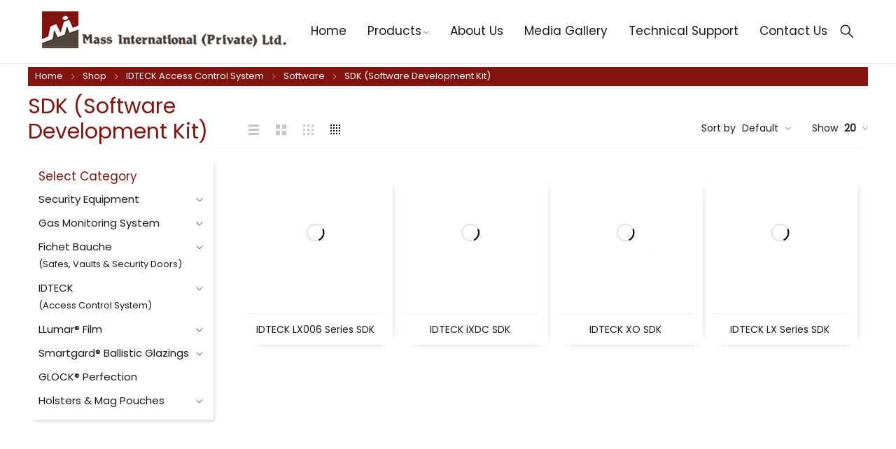

--- FILE ---
content_type: text/html; charset=UTF-8
request_url: https://www.massinternational.com/product-category/idteck/software-hardware/sdk-software-development-kit/
body_size: 40560
content:
<!DOCTYPE html>
<html lang="en-US">
<head><meta charset="UTF-8" /><script>if(navigator.userAgent.match(/MSIE|Internet Explorer/i)||navigator.userAgent.match(/Trident\/7\..*?rv:11/i)){var href=document.location.href;if(!href.match(/[?&]nowprocket/)){if(href.indexOf("?")==-1){if(href.indexOf("#")==-1){document.location.href=href+"?nowprocket=1"}else{document.location.href=href.replace("#","?nowprocket=1#")}}else{if(href.indexOf("#")==-1){document.location.href=href+"&nowprocket=1"}else{document.location.href=href.replace("#","&nowprocket=1#")}}}}</script><script>class RocketLazyLoadScripts{constructor(){this.triggerEvents=["keydown","mousedown","mousemove","touchmove","touchstart","touchend","wheel"],this.userEventHandler=this._triggerListener.bind(this),this.touchStartHandler=this._onTouchStart.bind(this),this.touchMoveHandler=this._onTouchMove.bind(this),this.touchEndHandler=this._onTouchEnd.bind(this),this.clickHandler=this._onClick.bind(this),this.interceptedClicks=[],window.addEventListener("pageshow",(e=>{this.persisted=e.persisted})),window.addEventListener("DOMContentLoaded",(()=>{this._preconnect3rdParties()})),this.delayedScripts={normal:[],async:[],defer:[]},this.allJQueries=[]}_addUserInteractionListener(e){document.hidden?e._triggerListener():(this.triggerEvents.forEach((t=>window.addEventListener(t,e.userEventHandler,{passive:!0}))),window.addEventListener("touchstart",e.touchStartHandler,{passive:!0}),window.addEventListener("mousedown",e.touchStartHandler),document.addEventListener("visibilitychange",e.userEventHandler))}_removeUserInteractionListener(){this.triggerEvents.forEach((e=>window.removeEventListener(e,this.userEventHandler,{passive:!0}))),document.removeEventListener("visibilitychange",this.userEventHandler)}_onTouchStart(e){"HTML"!==e.target.tagName&&(window.addEventListener("touchend",this.touchEndHandler),window.addEventListener("mouseup",this.touchEndHandler),window.addEventListener("touchmove",this.touchMoveHandler,{passive:!0}),window.addEventListener("mousemove",this.touchMoveHandler),e.target.addEventListener("click",this.clickHandler),this._renameDOMAttribute(e.target,"onclick","rocket-onclick"))}_onTouchMove(e){window.removeEventListener("touchend",this.touchEndHandler),window.removeEventListener("mouseup",this.touchEndHandler),window.removeEventListener("touchmove",this.touchMoveHandler,{passive:!0}),window.removeEventListener("mousemove",this.touchMoveHandler),e.target.removeEventListener("click",this.clickHandler),this._renameDOMAttribute(e.target,"rocket-onclick","onclick")}_onTouchEnd(e){window.removeEventListener("touchend",this.touchEndHandler),window.removeEventListener("mouseup",this.touchEndHandler),window.removeEventListener("touchmove",this.touchMoveHandler,{passive:!0}),window.removeEventListener("mousemove",this.touchMoveHandler)}_onClick(e){e.target.removeEventListener("click",this.clickHandler),this._renameDOMAttribute(e.target,"rocket-onclick","onclick"),this.interceptedClicks.push(e),e.preventDefault(),e.stopPropagation(),e.stopImmediatePropagation()}_replayClicks(){window.removeEventListener("touchstart",this.touchStartHandler,{passive:!0}),window.removeEventListener("mousedown",this.touchStartHandler),this.interceptedClicks.forEach((e=>{e.target.dispatchEvent(new MouseEvent("click",{view:e.view,bubbles:!0,cancelable:!0}))}))}_renameDOMAttribute(e,t,n){e.hasAttribute&&e.hasAttribute(t)&&(event.target.setAttribute(n,event.target.getAttribute(t)),event.target.removeAttribute(t))}_triggerListener(){this._removeUserInteractionListener(this),"loading"===document.readyState?document.addEventListener("DOMContentLoaded",this._loadEverythingNow.bind(this)):this._loadEverythingNow()}_preconnect3rdParties(){let e=[];document.querySelectorAll("script[type=rocketlazyloadscript]").forEach((t=>{if(t.hasAttribute("src")){const n=new URL(t.src).origin;n!==location.origin&&e.push({src:n,crossOrigin:t.crossOrigin||"module"===t.getAttribute("data-rocket-type")})}})),e=[...new Map(e.map((e=>[JSON.stringify(e),e]))).values()],this._batchInjectResourceHints(e,"preconnect")}async _loadEverythingNow(){this.lastBreath=Date.now(),this._delayEventListeners(),this._delayJQueryReady(this),this._handleDocumentWrite(),this._registerAllDelayedScripts(),this._preloadAllScripts(),await this._loadScriptsFromList(this.delayedScripts.normal),await this._loadScriptsFromList(this.delayedScripts.defer),await this._loadScriptsFromList(this.delayedScripts.async);try{await this._triggerDOMContentLoaded(),await this._triggerWindowLoad()}catch(e){}window.dispatchEvent(new Event("rocket-allScriptsLoaded")),this._replayClicks()}_registerAllDelayedScripts(){document.querySelectorAll("script[type=rocketlazyloadscript]").forEach((e=>{e.hasAttribute("src")?e.hasAttribute("async")&&!1!==e.async?this.delayedScripts.async.push(e):e.hasAttribute("defer")&&!1!==e.defer||"module"===e.getAttribute("data-rocket-type")?this.delayedScripts.defer.push(e):this.delayedScripts.normal.push(e):this.delayedScripts.normal.push(e)}))}async _transformScript(e){return await this._littleBreath(),new Promise((t=>{const n=document.createElement("script");[...e.attributes].forEach((e=>{let t=e.nodeName;"type"!==t&&("data-rocket-type"===t&&(t="type"),n.setAttribute(t,e.nodeValue))})),e.hasAttribute("src")?(n.addEventListener("load",t),n.addEventListener("error",t)):(n.text=e.text,t());try{e.parentNode.replaceChild(n,e)}catch(e){t()}}))}async _loadScriptsFromList(e){const t=e.shift();return t?(await this._transformScript(t),this._loadScriptsFromList(e)):Promise.resolve()}_preloadAllScripts(){this._batchInjectResourceHints([...this.delayedScripts.normal,...this.delayedScripts.defer,...this.delayedScripts.async],"preload")}_batchInjectResourceHints(e,t){var n=document.createDocumentFragment();e.forEach((e=>{if(e.src){const i=document.createElement("link");i.href=e.src,i.rel=t,"preconnect"!==t&&(i.as="script"),e.getAttribute&&"module"===e.getAttribute("data-rocket-type")&&(i.crossOrigin=!0),e.crossOrigin&&(i.crossOrigin=e.crossOrigin),n.appendChild(i)}})),document.head.appendChild(n)}_delayEventListeners(){let e={};function t(t,n){!function(t){function n(n){return e[t].eventsToRewrite.indexOf(n)>=0?"rocket-"+n:n}e[t]||(e[t]={originalFunctions:{add:t.addEventListener,remove:t.removeEventListener},eventsToRewrite:[]},t.addEventListener=function(){arguments[0]=n(arguments[0]),e[t].originalFunctions.add.apply(t,arguments)},t.removeEventListener=function(){arguments[0]=n(arguments[0]),e[t].originalFunctions.remove.apply(t,arguments)})}(t),e[t].eventsToRewrite.push(n)}function n(e,t){let n=e[t];Object.defineProperty(e,t,{get:()=>n||function(){},set(i){e["rocket"+t]=n=i}})}t(document,"DOMContentLoaded"),t(window,"DOMContentLoaded"),t(window,"load"),t(window,"pageshow"),t(document,"readystatechange"),n(document,"onreadystatechange"),n(window,"onload"),n(window,"onpageshow")}_delayJQueryReady(e){let t=window.jQuery;Object.defineProperty(window,"jQuery",{get:()=>t,set(n){if(n&&n.fn&&!e.allJQueries.includes(n)){n.fn.ready=n.fn.init.prototype.ready=function(t){e.domReadyFired?t.bind(document)(n):document.addEventListener("rocket-DOMContentLoaded",(()=>t.bind(document)(n)))};const t=n.fn.on;n.fn.on=n.fn.init.prototype.on=function(){if(this[0]===window){function e(e){return e.split(" ").map((e=>"load"===e||0===e.indexOf("load.")?"rocket-jquery-load":e)).join(" ")}"string"==typeof arguments[0]||arguments[0]instanceof String?arguments[0]=e(arguments[0]):"object"==typeof arguments[0]&&Object.keys(arguments[0]).forEach((t=>{delete Object.assign(arguments[0],{[e(t)]:arguments[0][t]})[t]}))}return t.apply(this,arguments),this},e.allJQueries.push(n)}t=n}})}async _triggerDOMContentLoaded(){this.domReadyFired=!0,await this._littleBreath(),document.dispatchEvent(new Event("rocket-DOMContentLoaded")),await this._littleBreath(),window.dispatchEvent(new Event("rocket-DOMContentLoaded")),await this._littleBreath(),document.dispatchEvent(new Event("rocket-readystatechange")),await this._littleBreath(),document.rocketonreadystatechange&&document.rocketonreadystatechange()}async _triggerWindowLoad(){await this._littleBreath(),window.dispatchEvent(new Event("rocket-load")),await this._littleBreath(),window.rocketonload&&window.rocketonload(),await this._littleBreath(),this.allJQueries.forEach((e=>e(window).trigger("rocket-jquery-load"))),await this._littleBreath();const e=new Event("rocket-pageshow");e.persisted=this.persisted,window.dispatchEvent(e),await this._littleBreath(),window.rocketonpageshow&&window.rocketonpageshow({persisted:this.persisted})}_handleDocumentWrite(){const e=new Map;document.write=document.writeln=function(t){const n=document.currentScript,i=document.createRange(),r=n.parentElement;let o=e.get(n);void 0===o&&(o=n.nextSibling,e.set(n,o));const s=document.createDocumentFragment();i.setStart(s,0),s.appendChild(i.createContextualFragment(t)),r.insertBefore(s,o)}}async _littleBreath(){Date.now()-this.lastBreath>45&&(await this._requestAnimFrame(),this.lastBreath=Date.now())}async _requestAnimFrame(){return document.hidden?new Promise((e=>setTimeout(e))):new Promise((e=>requestAnimationFrame(e)))}static run(){const e=new RocketLazyLoadScripts;e._addUserInteractionListener(e)}}RocketLazyLoadScripts.run();</script>
<!-- Google tag (gtag.js) - Google Analytics -->
<script type="rocketlazyloadscript" async src="https://www.googletagmanager.com/gtag/js?id=G-YQ3KHLL0NW">
</script>
<script type="rocketlazyloadscript">
  window.dataLayer = window.dataLayer || [];
  function gtag(){dataLayer.push(arguments);}
  gtag('js', new Date());

  gtag('config', 'G-YQ3KHLL0NW');
</script>




		

	<meta name="viewport" content="width=device-width, initial-scale=1.0, maximum-scale=1" />

	<link rel="profile" href="//gmpg.org/xfn/11" />
	<meta name='robots' content='index, follow, max-image-preview:large, max-snippet:-1, max-video-preview:-1' />

	<!-- This site is optimized with the Yoast SEO Premium plugin v18.4 (Yoast SEO v22.0) - https://yoast.com/wordpress/plugins/seo/ -->
	<title>IDTECK Access Control System - Software - SDK (Software Development Kit) Mass International Pakistan</title>
	<meta name="description" content="IDTECK Access Control System - Software - SDK (Software Development Kit) - % Mass International Pakistan, Tansa Xray Machines, Barkodes, Garrett metal detectors" />
	<link rel="canonical" href="https://www.massinternational.com/product-category/idteck/software-hardware/sdk-software-development-kit/" />
	<meta property="og:locale" content="en_US" />
	<meta property="og:type" content="article" />
	<meta property="og:title" content="SDK (Software Development Kit) Archives" />
	<meta property="og:description" content="IDTECK Access Control System - Software - SDK (Software Development Kit) - % Mass International Pakistan, Tansa Xray Machines, Barkodes, Garrett metal detectors" />
	<meta property="og:url" content="https://www.massinternational.com/product-category/idteck/software-hardware/sdk-software-development-kit/" />
	<meta property="og:site_name" content="Mass International" />
	<meta name="twitter:card" content="summary_large_image" />
	<script type="application/ld+json" class="yoast-schema-graph">{"@context":"https://schema.org","@graph":[{"@type":"CollectionPage","@id":"https://www.massinternational.com/product-category/idteck/software-hardware/sdk-software-development-kit/","url":"https://www.massinternational.com/product-category/idteck/software-hardware/sdk-software-development-kit/","name":"IDTECK Access Control System - Software - SDK (Software Development Kit) Mass International Pakistan","isPartOf":{"@id":"https://www.massinternational.com/#website"},"primaryImageOfPage":{"@id":"https://www.massinternational.com/product-category/idteck/software-hardware/sdk-software-development-kit/#primaryimage"},"image":{"@id":"https://www.massinternational.com/product-category/idteck/software-hardware/sdk-software-development-kit/#primaryimage"},"thumbnailUrl":"https://www.massinternational.com/wp-content/uploads/2022/09/LX006.jpg","description":"IDTECK Access Control System - Software - SDK (Software Development Kit) - % Mass International Pakistan, Tansa Xray Machines, Barkodes, Garrett metal detectors","breadcrumb":{"@id":"https://www.massinternational.com/product-category/idteck/software-hardware/sdk-software-development-kit/#breadcrumb"},"inLanguage":"en-US"},{"@type":"ImageObject","inLanguage":"en-US","@id":"https://www.massinternational.com/product-category/idteck/software-hardware/sdk-software-development-kit/#primaryimage","url":"https://www.massinternational.com/wp-content/uploads/2022/09/LX006.jpg","contentUrl":"https://www.massinternational.com/wp-content/uploads/2022/09/LX006.jpg","width":150,"height":150},{"@type":"BreadcrumbList","@id":"https://www.massinternational.com/product-category/idteck/software-hardware/sdk-software-development-kit/#breadcrumb","itemListElement":[{"@type":"ListItem","position":1,"name":"Home","item":"https://www.massinternational.com/"},{"@type":"ListItem","position":2,"name":"IDTECK Access Control System","item":"https://www.massinternational.com/product-category/idteck/"},{"@type":"ListItem","position":3,"name":"Software","item":"https://www.massinternational.com/product-category/idteck/software-hardware/"},{"@type":"ListItem","position":4,"name":"SDK (Software Development Kit)"}]},{"@type":"WebSite","@id":"https://www.massinternational.com/#website","url":"https://www.massinternational.com/","name":"Mass International","description":"","publisher":{"@id":"https://www.massinternational.com/#organization"},"potentialAction":[{"@type":"SearchAction","target":{"@type":"EntryPoint","urlTemplate":"https://www.massinternational.com/?s={search_term_string}"},"query-input":"required name=search_term_string"}],"inLanguage":"en-US"},{"@type":["Organization","Place"],"@id":"https://www.massinternational.com/#organization","name":"Mass International Private Limited","url":"https://www.massinternational.com/","logo":{"@id":"https://www.massinternational.com/product-category/idteck/software-hardware/sdk-software-development-kit/#local-main-organization-logo"},"image":{"@id":"https://www.massinternational.com/product-category/idteck/software-hardware/sdk-software-development-kit/#local-main-organization-logo"},"openingHoursSpecification":[{"@type":"OpeningHoursSpecification","dayOfWeek":["Monday","Tuesday","Wednesday","Thursday","Friday","Saturday","Sunday"],"opens":"09:00","closes":"17:00"}]},{"@type":"ImageObject","inLanguage":"en-US","@id":"https://www.massinternational.com/product-category/idteck/software-hardware/sdk-software-development-kit/#local-main-organization-logo","url":"","contentUrl":"","caption":"Mass International Private Limited"}]}</script>
	<!-- / Yoast SEO Premium plugin. -->


<link rel='dns-prefetch' href='//fonts.googleapis.com' />
<link rel='preconnect' href='https://fonts.gstatic.com' crossorigin />
<link rel='stylesheet' id='wp-block-library-css' href='https://www.massinternational.com/wp-includes/css/dist/block-library/style.min.css?ver=6.4.3' type='text/css' media='all' />
<style id='classic-theme-styles-inline-css' type='text/css'>
/*! This file is auto-generated */
.wp-block-button__link{color:#fff;background-color:#32373c;border-radius:9999px;box-shadow:none;text-decoration:none;padding:calc(.667em + 2px) calc(1.333em + 2px);font-size:1.125em}.wp-block-file__button{background:#32373c;color:#fff;text-decoration:none}
</style>
<style id='global-styles-inline-css' type='text/css'>
body{--wp--preset--color--black: #000000;--wp--preset--color--cyan-bluish-gray: #abb8c3;--wp--preset--color--white: #ffffff;--wp--preset--color--pale-pink: #f78da7;--wp--preset--color--vivid-red: #cf2e2e;--wp--preset--color--luminous-vivid-orange: #ff6900;--wp--preset--color--luminous-vivid-amber: #fcb900;--wp--preset--color--light-green-cyan: #7bdcb5;--wp--preset--color--vivid-green-cyan: #00d084;--wp--preset--color--pale-cyan-blue: #8ed1fc;--wp--preset--color--vivid-cyan-blue: #0693e3;--wp--preset--color--vivid-purple: #9b51e0;--wp--preset--gradient--vivid-cyan-blue-to-vivid-purple: linear-gradient(135deg,rgba(6,147,227,1) 0%,rgb(155,81,224) 100%);--wp--preset--gradient--light-green-cyan-to-vivid-green-cyan: linear-gradient(135deg,rgb(122,220,180) 0%,rgb(0,208,130) 100%);--wp--preset--gradient--luminous-vivid-amber-to-luminous-vivid-orange: linear-gradient(135deg,rgba(252,185,0,1) 0%,rgba(255,105,0,1) 100%);--wp--preset--gradient--luminous-vivid-orange-to-vivid-red: linear-gradient(135deg,rgba(255,105,0,1) 0%,rgb(207,46,46) 100%);--wp--preset--gradient--very-light-gray-to-cyan-bluish-gray: linear-gradient(135deg,rgb(238,238,238) 0%,rgb(169,184,195) 100%);--wp--preset--gradient--cool-to-warm-spectrum: linear-gradient(135deg,rgb(74,234,220) 0%,rgb(151,120,209) 20%,rgb(207,42,186) 40%,rgb(238,44,130) 60%,rgb(251,105,98) 80%,rgb(254,248,76) 100%);--wp--preset--gradient--blush-light-purple: linear-gradient(135deg,rgb(255,206,236) 0%,rgb(152,150,240) 100%);--wp--preset--gradient--blush-bordeaux: linear-gradient(135deg,rgb(254,205,165) 0%,rgb(254,45,45) 50%,rgb(107,0,62) 100%);--wp--preset--gradient--luminous-dusk: linear-gradient(135deg,rgb(255,203,112) 0%,rgb(199,81,192) 50%,rgb(65,88,208) 100%);--wp--preset--gradient--pale-ocean: linear-gradient(135deg,rgb(255,245,203) 0%,rgb(182,227,212) 50%,rgb(51,167,181) 100%);--wp--preset--gradient--electric-grass: linear-gradient(135deg,rgb(202,248,128) 0%,rgb(113,206,126) 100%);--wp--preset--gradient--midnight: linear-gradient(135deg,rgb(2,3,129) 0%,rgb(40,116,252) 100%);--wp--preset--font-size--small: 13px;--wp--preset--font-size--medium: 20px;--wp--preset--font-size--large: 36px;--wp--preset--font-size--x-large: 42px;--wp--preset--spacing--20: 0.44rem;--wp--preset--spacing--30: 0.67rem;--wp--preset--spacing--40: 1rem;--wp--preset--spacing--50: 1.5rem;--wp--preset--spacing--60: 2.25rem;--wp--preset--spacing--70: 3.38rem;--wp--preset--spacing--80: 5.06rem;--wp--preset--shadow--natural: 6px 6px 9px rgba(0, 0, 0, 0.2);--wp--preset--shadow--deep: 12px 12px 50px rgba(0, 0, 0, 0.4);--wp--preset--shadow--sharp: 6px 6px 0px rgba(0, 0, 0, 0.2);--wp--preset--shadow--outlined: 6px 6px 0px -3px rgba(255, 255, 255, 1), 6px 6px rgba(0, 0, 0, 1);--wp--preset--shadow--crisp: 6px 6px 0px rgba(0, 0, 0, 1);}:where(.is-layout-flex){gap: 0.5em;}:where(.is-layout-grid){gap: 0.5em;}body .is-layout-flow > .alignleft{float: left;margin-inline-start: 0;margin-inline-end: 2em;}body .is-layout-flow > .alignright{float: right;margin-inline-start: 2em;margin-inline-end: 0;}body .is-layout-flow > .aligncenter{margin-left: auto !important;margin-right: auto !important;}body .is-layout-constrained > .alignleft{float: left;margin-inline-start: 0;margin-inline-end: 2em;}body .is-layout-constrained > .alignright{float: right;margin-inline-start: 2em;margin-inline-end: 0;}body .is-layout-constrained > .aligncenter{margin-left: auto !important;margin-right: auto !important;}body .is-layout-constrained > :where(:not(.alignleft):not(.alignright):not(.alignfull)){max-width: var(--wp--style--global--content-size);margin-left: auto !important;margin-right: auto !important;}body .is-layout-constrained > .alignwide{max-width: var(--wp--style--global--wide-size);}body .is-layout-flex{display: flex;}body .is-layout-flex{flex-wrap: wrap;align-items: center;}body .is-layout-flex > *{margin: 0;}body .is-layout-grid{display: grid;}body .is-layout-grid > *{margin: 0;}:where(.wp-block-columns.is-layout-flex){gap: 2em;}:where(.wp-block-columns.is-layout-grid){gap: 2em;}:where(.wp-block-post-template.is-layout-flex){gap: 1.25em;}:where(.wp-block-post-template.is-layout-grid){gap: 1.25em;}.has-black-color{color: var(--wp--preset--color--black) !important;}.has-cyan-bluish-gray-color{color: var(--wp--preset--color--cyan-bluish-gray) !important;}.has-white-color{color: var(--wp--preset--color--white) !important;}.has-pale-pink-color{color: var(--wp--preset--color--pale-pink) !important;}.has-vivid-red-color{color: var(--wp--preset--color--vivid-red) !important;}.has-luminous-vivid-orange-color{color: var(--wp--preset--color--luminous-vivid-orange) !important;}.has-luminous-vivid-amber-color{color: var(--wp--preset--color--luminous-vivid-amber) !important;}.has-light-green-cyan-color{color: var(--wp--preset--color--light-green-cyan) !important;}.has-vivid-green-cyan-color{color: var(--wp--preset--color--vivid-green-cyan) !important;}.has-pale-cyan-blue-color{color: var(--wp--preset--color--pale-cyan-blue) !important;}.has-vivid-cyan-blue-color{color: var(--wp--preset--color--vivid-cyan-blue) !important;}.has-vivid-purple-color{color: var(--wp--preset--color--vivid-purple) !important;}.has-black-background-color{background-color: var(--wp--preset--color--black) !important;}.has-cyan-bluish-gray-background-color{background-color: var(--wp--preset--color--cyan-bluish-gray) !important;}.has-white-background-color{background-color: var(--wp--preset--color--white) !important;}.has-pale-pink-background-color{background-color: var(--wp--preset--color--pale-pink) !important;}.has-vivid-red-background-color{background-color: var(--wp--preset--color--vivid-red) !important;}.has-luminous-vivid-orange-background-color{background-color: var(--wp--preset--color--luminous-vivid-orange) !important;}.has-luminous-vivid-amber-background-color{background-color: var(--wp--preset--color--luminous-vivid-amber) !important;}.has-light-green-cyan-background-color{background-color: var(--wp--preset--color--light-green-cyan) !important;}.has-vivid-green-cyan-background-color{background-color: var(--wp--preset--color--vivid-green-cyan) !important;}.has-pale-cyan-blue-background-color{background-color: var(--wp--preset--color--pale-cyan-blue) !important;}.has-vivid-cyan-blue-background-color{background-color: var(--wp--preset--color--vivid-cyan-blue) !important;}.has-vivid-purple-background-color{background-color: var(--wp--preset--color--vivid-purple) !important;}.has-black-border-color{border-color: var(--wp--preset--color--black) !important;}.has-cyan-bluish-gray-border-color{border-color: var(--wp--preset--color--cyan-bluish-gray) !important;}.has-white-border-color{border-color: var(--wp--preset--color--white) !important;}.has-pale-pink-border-color{border-color: var(--wp--preset--color--pale-pink) !important;}.has-vivid-red-border-color{border-color: var(--wp--preset--color--vivid-red) !important;}.has-luminous-vivid-orange-border-color{border-color: var(--wp--preset--color--luminous-vivid-orange) !important;}.has-luminous-vivid-amber-border-color{border-color: var(--wp--preset--color--luminous-vivid-amber) !important;}.has-light-green-cyan-border-color{border-color: var(--wp--preset--color--light-green-cyan) !important;}.has-vivid-green-cyan-border-color{border-color: var(--wp--preset--color--vivid-green-cyan) !important;}.has-pale-cyan-blue-border-color{border-color: var(--wp--preset--color--pale-cyan-blue) !important;}.has-vivid-cyan-blue-border-color{border-color: var(--wp--preset--color--vivid-cyan-blue) !important;}.has-vivid-purple-border-color{border-color: var(--wp--preset--color--vivid-purple) !important;}.has-vivid-cyan-blue-to-vivid-purple-gradient-background{background: var(--wp--preset--gradient--vivid-cyan-blue-to-vivid-purple) !important;}.has-light-green-cyan-to-vivid-green-cyan-gradient-background{background: var(--wp--preset--gradient--light-green-cyan-to-vivid-green-cyan) !important;}.has-luminous-vivid-amber-to-luminous-vivid-orange-gradient-background{background: var(--wp--preset--gradient--luminous-vivid-amber-to-luminous-vivid-orange) !important;}.has-luminous-vivid-orange-to-vivid-red-gradient-background{background: var(--wp--preset--gradient--luminous-vivid-orange-to-vivid-red) !important;}.has-very-light-gray-to-cyan-bluish-gray-gradient-background{background: var(--wp--preset--gradient--very-light-gray-to-cyan-bluish-gray) !important;}.has-cool-to-warm-spectrum-gradient-background{background: var(--wp--preset--gradient--cool-to-warm-spectrum) !important;}.has-blush-light-purple-gradient-background{background: var(--wp--preset--gradient--blush-light-purple) !important;}.has-blush-bordeaux-gradient-background{background: var(--wp--preset--gradient--blush-bordeaux) !important;}.has-luminous-dusk-gradient-background{background: var(--wp--preset--gradient--luminous-dusk) !important;}.has-pale-ocean-gradient-background{background: var(--wp--preset--gradient--pale-ocean) !important;}.has-electric-grass-gradient-background{background: var(--wp--preset--gradient--electric-grass) !important;}.has-midnight-gradient-background{background: var(--wp--preset--gradient--midnight) !important;}.has-small-font-size{font-size: var(--wp--preset--font-size--small) !important;}.has-medium-font-size{font-size: var(--wp--preset--font-size--medium) !important;}.has-large-font-size{font-size: var(--wp--preset--font-size--large) !important;}.has-x-large-font-size{font-size: var(--wp--preset--font-size--x-large) !important;}
.wp-block-navigation a:where(:not(.wp-element-button)){color: inherit;}
:where(.wp-block-post-template.is-layout-flex){gap: 1.25em;}:where(.wp-block-post-template.is-layout-grid){gap: 1.25em;}
:where(.wp-block-columns.is-layout-flex){gap: 2em;}:where(.wp-block-columns.is-layout-grid){gap: 2em;}
.wp-block-pullquote{font-size: 1.5em;line-height: 1.6;}
</style>
<link data-minify="1" rel='stylesheet' id='contact-form-7-css' href='https://www.massinternational.com/wp-content/cache/min/1/wp-content/plugins/contact-form-7/includes/css/styles.css?ver=1707393953' type='text/css' media='all' />
<link data-minify="1" rel='stylesheet' id='ts-style-css' href='https://www.massinternational.com/wp-content/cache/min/1/wp-content/plugins/themesky/css/themesky.css?ver=1707393953' type='text/css' media='all' />
<link data-minify="1" rel='stylesheet' id='owl-carousel-css' href='https://www.massinternational.com/wp-content/cache/min/1/wp-content/plugins/themesky/css/owl.carousel.css?ver=1707393953' type='text/css' media='all' />
<link data-minify="1" rel='stylesheet' id='woocommerce-catalog-mode-css' href='https://www.massinternational.com/wp-content/cache/min/1/wp-content/plugins/woocommerce-catalog-mode/public/css/woocommerce-catalog-mode-public.css?ver=1707395511' type='text/css' media='all' />
<link data-minify="1" rel='stylesheet' id='woocommerce-catalog-mode-custom-css' href='https://www.massinternational.com/wp-content/cache/min/1/wp-content/plugins/woocommerce-catalog-mode/public/css/woocommerce-catalog-mode-custom.css?ver=1707395511' type='text/css' media='all' />
<link data-minify="1" rel='stylesheet' id='woocommerce-layout-css' href='https://www.massinternational.com/wp-content/cache/min/1/wp-content/plugins/woocommerce/assets/css/woocommerce-layout.css?ver=1707393953' type='text/css' media='all' />
<link data-minify="1" rel='stylesheet' id='woocommerce-smallscreen-css' href='https://www.massinternational.com/wp-content/cache/min/1/wp-content/plugins/woocommerce/assets/css/woocommerce-smallscreen.css?ver=1707393953' type='text/css' media='only screen and (max-width: 768px)' />
<link data-minify="1" rel='stylesheet' id='woocommerce-general-css' href='https://www.massinternational.com/wp-content/cache/min/1/wp-content/plugins/woocommerce/assets/css/woocommerce.css?ver=1707393953' type='text/css' media='all' />
<style id='woocommerce-inline-inline-css' type='text/css'>
.woocommerce form .form-row .required { visibility: visible; }
</style>
<link data-minify="1" rel='stylesheet' id='tablepress-default-css' href='https://www.massinternational.com/wp-content/cache/min/1/wp-content/plugins/tablepress/css/build/default.css?ver=1707393953' type='text/css' media='all' />
<link rel='stylesheet' id='elementor-frontend-css' href='https://www.massinternational.com/wp-content/plugins/elementor/assets/css/frontend-lite.min.css?ver=3.19.2' type='text/css' media='all' />
<link rel='stylesheet' id='eael-general-css' href='https://www.massinternational.com/wp-content/plugins/essential-addons-for-elementor-lite/assets/front-end/css/view/general.min.css?ver=5.9.8' type='text/css' media='all' />
<link rel="preload" as="style" href="https://fonts.googleapis.com/css?family=Poppins:400&#038;display=swap&#038;ver=1703335076" /><link rel="stylesheet" href="https://fonts.googleapis.com/css?family=Poppins:400&#038;display=swap&#038;ver=1703335076" media="print" onload="this.media='all'"><noscript><link rel="stylesheet" href="https://fonts.googleapis.com/css?family=Poppins:400&#038;display=swap&#038;ver=1703335076" /></noscript><link data-minify="1" rel='stylesheet' id='font-awesome-5-css' href='https://www.massinternational.com/wp-content/cache/min/1/wp-content/themes/yobazar/css/fontawesome.min.css?ver=1707393953' type='text/css' media='all' />
<link data-minify="1" rel='stylesheet' id='font-themify-icon-css' href='https://www.massinternational.com/wp-content/cache/min/1/wp-content/themes/yobazar/css/themify-icons.css?ver=1707393953' type='text/css' media='all' />
<link data-minify="1" rel='stylesheet' id='yobazar-reset-css' href='https://www.massinternational.com/wp-content/cache/min/1/wp-content/themes/yobazar/css/reset.css?ver=1707393953' type='text/css' media='all' />
<link data-minify="1" rel='stylesheet' id='yobazar-style-css' href='https://www.massinternational.com/wp-content/cache/min/1/wp-content/themes/yobazar/style.css?ver=1707393953' type='text/css' media='all' />
<link data-minify="1" rel='stylesheet' id='yobazar-responsive-css' href='https://www.massinternational.com/wp-content/cache/min/1/wp-content/themes/yobazar/css/responsive.css?ver=1707393953' type='text/css' media='all' />
<link data-minify="1" rel='stylesheet' id='yobazar-dynamic-css-css' href='https://www.massinternational.com/wp-content/cache/min/1/wp-content/uploads/yobazar.css?ver=1707393953' type='text/css' media='all' />
<style id='yobazar-dynamic-css-inline-css' type='text/css'>
#left-sidebar {
    padding: 15px;
    box-shadow: 4px 5px 5px -3px rgb(0 0 0 / 17%);
    -webkit-box-shadow: 4px 5px 5px -3px rgb(0 0 0 / 17%);
    -moz-box-shadow: 4px 5px 5px -3px rgb(0 0 0 / 17%);
}			
.woocommerce .products {
    width: 100%;
}		
img.attachment-shop_catalog.wp-post-image.ts-lazy-load.loaded {
    height: 100% !important;
}
.idteck li {
    list-style: square !important;
}
.idteck ul>li::marker {
    color: #84130d;
    font-size: 16px;
}
</style>
<script type="text/template" id="tmpl-variation-template">
	<div class="woocommerce-variation-description">{{{ data.variation.variation_description }}}</div>
	<div class="woocommerce-variation-price">{{{ data.variation.price_html }}}</div>
	<div class="woocommerce-variation-availability">{{{ data.variation.availability_html }}}</div>
</script>
<script type="text/template" id="tmpl-unavailable-variation-template">
	<p>Sorry, this product is unavailable. Please choose a different combination.</p>
</script>
<script type="rocketlazyloadscript" data-rocket-type="text/javascript" src="https://www.massinternational.com/wp-includes/js/jquery/jquery.min.js?ver=3.7.1" id="jquery-core-js"></script>
<script type="rocketlazyloadscript" data-rocket-type="text/javascript" src="https://www.massinternational.com/wp-includes/js/jquery/jquery-migrate.min.js?ver=3.4.1" id="jquery-migrate-js"></script>
<script type="rocketlazyloadscript" data-minify="1" data-rocket-type="text/javascript" src="https://www.massinternational.com/wp-content/cache/min/1/wp-content/plugins/stop-user-enumeration/frontend/js/frontend.js?ver=1707393953" id="stop-user-enumeration-js" defer="defer" data-wp-strategy="defer"></script>
<script type="rocketlazyloadscript" data-rocket-type="text/javascript" src="https://www.massinternational.com/wp-content/plugins/woocommerce/assets/js/jquery-blockui/jquery.blockUI.min.js?ver=2.7.0-wc.8.5.2" id="jquery-blockui-js" defer="defer" data-wp-strategy="defer"></script>
<script type="text/javascript" id="wc-add-to-cart-js-extra">
/* <![CDATA[ */
var wc_add_to_cart_params = {"ajax_url":"\/wp-admin\/admin-ajax.php","wc_ajax_url":"\/?wc-ajax=%%endpoint%%","i18n_view_cart":"View cart","cart_url":"https:\/\/www.massinternational.com","is_cart":"","cart_redirect_after_add":"no"};
/* ]]> */
</script>
<script type="rocketlazyloadscript" data-rocket-type="text/javascript" src="https://www.massinternational.com/wp-content/plugins/woocommerce/assets/js/frontend/add-to-cart.min.js?ver=8.5.2" id="wc-add-to-cart-js" defer="defer" data-wp-strategy="defer"></script>
<script type="rocketlazyloadscript" data-rocket-type="text/javascript" src="https://www.massinternational.com/wp-content/plugins/woocommerce/assets/js/js-cookie/js.cookie.min.js?ver=2.1.4-wc.8.5.2" id="js-cookie-js" defer="defer" data-wp-strategy="defer"></script>
<script type="text/javascript" id="woocommerce-js-extra">
/* <![CDATA[ */
var woocommerce_params = {"ajax_url":"\/wp-admin\/admin-ajax.php","wc_ajax_url":"\/?wc-ajax=%%endpoint%%"};
/* ]]> */
</script>
<script type="rocketlazyloadscript" data-rocket-type="text/javascript" src="https://www.massinternational.com/wp-content/plugins/woocommerce/assets/js/frontend/woocommerce.min.js?ver=8.5.2" id="woocommerce-js" defer="defer" data-wp-strategy="defer"></script>
<script type="rocketlazyloadscript" data-rocket-type="text/javascript" src="https://www.massinternational.com/wp-content/plugins/woocommerce/assets/js/flexslider/jquery.flexslider.min.js?ver=2.7.2-wc.8.5.2" id="flexslider-js" defer="defer" data-wp-strategy="defer"></script>
<script type="rocketlazyloadscript" data-rocket-type="text/javascript" src="https://www.massinternational.com/wp-includes/js/underscore.min.js?ver=1.13.4" id="underscore-js" defer></script>
<script type="text/javascript" id="wp-util-js-extra">
/* <![CDATA[ */
var _wpUtilSettings = {"ajax":{"url":"\/wp-admin\/admin-ajax.php"}};
/* ]]> */
</script>
<script type="rocketlazyloadscript" data-rocket-type="text/javascript" src="https://www.massinternational.com/wp-includes/js/wp-util.min.js?ver=6.4.3" id="wp-util-js" defer></script>
<script type="text/javascript" id="wc-add-to-cart-variation-js-extra">
/* <![CDATA[ */
var wc_add_to_cart_variation_params = {"wc_ajax_url":"\/?wc-ajax=%%endpoint%%","i18n_no_matching_variations_text":"Sorry, no products matched your selection. Please choose a different combination.","i18n_make_a_selection_text":"Please select some product options before adding this product to your cart.","i18n_unavailable_text":"Sorry, this product is unavailable. Please choose a different combination."};
/* ]]> */
</script>
<script type="rocketlazyloadscript" data-rocket-type="text/javascript" src="https://www.massinternational.com/wp-content/plugins/woocommerce/assets/js/frontend/add-to-cart-variation.min.js?ver=8.5.2" id="wc-add-to-cart-variation-js" defer="defer" data-wp-strategy="defer"></script>
<script type="rocketlazyloadscript" data-rocket-type="text/javascript" src="https://www.massinternational.com/wp-content/plugins/woocommerce/assets/js/zoom/jquery.zoom.min.js?ver=1.7.21-wc.8.5.2" id="zoom-js" defer="defer" data-wp-strategy="defer"></script>
<link rel="https://api.w.org/" href="https://www.massinternational.com/wp-json/" /><link rel="alternate" type="application/json" href="https://www.massinternational.com/wp-json/wp/v2/product_cat/313" /><meta name="generator" content="WordPress 6.4.3" />
<meta name="generator" content="WooCommerce 8.5.2" />
<meta name="generator" content="Redux 4.5.4" />	<noscript><style>.woocommerce-product-gallery{ opacity: 1 !important; }</style></noscript>
	<meta name="generator" content="Elementor 3.19.2; features: e_optimized_assets_loading, e_optimized_css_loading, additional_custom_breakpoints, block_editor_assets_optimize, e_image_loading_optimization; settings: css_print_method-internal, google_font-enabled, font_display-auto">
<meta name="generator" content="Powered by Slider Revolution 6.5.8 - responsive, Mobile-Friendly Slider Plugin for WordPress with comfortable drag and drop interface." />
<link rel="icon" href="https://www.massinternational.com/wp-content/uploads/2022/10/cropped-favicon-1-1-32x32.png" sizes="32x32" />
<link rel="icon" href="https://www.massinternational.com/wp-content/uploads/2022/10/cropped-favicon-1-1-192x192.png" sizes="192x192" />
<link rel="apple-touch-icon" href="https://www.massinternational.com/wp-content/uploads/2022/10/cropped-favicon-1-1-180x180.png" />
<meta name="msapplication-TileImage" content="https://www.massinternational.com/wp-content/uploads/2022/10/cropped-favicon-1-1-270x270.png" />
<script type="rocketlazyloadscript" data-rocket-type="text/javascript">function setREVStartSize(e){
			//window.requestAnimationFrame(function() {				 
				window.RSIW = window.RSIW===undefined ? window.innerWidth : window.RSIW;	
				window.RSIH = window.RSIH===undefined ? window.innerHeight : window.RSIH;	
				try {								
					var pw = document.getElementById(e.c).parentNode.offsetWidth,
						newh;
					pw = pw===0 || isNaN(pw) ? window.RSIW : pw;
					e.tabw = e.tabw===undefined ? 0 : parseInt(e.tabw);
					e.thumbw = e.thumbw===undefined ? 0 : parseInt(e.thumbw);
					e.tabh = e.tabh===undefined ? 0 : parseInt(e.tabh);
					e.thumbh = e.thumbh===undefined ? 0 : parseInt(e.thumbh);
					e.tabhide = e.tabhide===undefined ? 0 : parseInt(e.tabhide);
					e.thumbhide = e.thumbhide===undefined ? 0 : parseInt(e.thumbhide);
					e.mh = e.mh===undefined || e.mh=="" || e.mh==="auto" ? 0 : parseInt(e.mh,0);		
					if(e.layout==="fullscreen" || e.l==="fullscreen") 						
						newh = Math.max(e.mh,window.RSIH);					
					else{					
						e.gw = Array.isArray(e.gw) ? e.gw : [e.gw];
						for (var i in e.rl) if (e.gw[i]===undefined || e.gw[i]===0) e.gw[i] = e.gw[i-1];					
						e.gh = e.el===undefined || e.el==="" || (Array.isArray(e.el) && e.el.length==0)? e.gh : e.el;
						e.gh = Array.isArray(e.gh) ? e.gh : [e.gh];
						for (var i in e.rl) if (e.gh[i]===undefined || e.gh[i]===0) e.gh[i] = e.gh[i-1];
											
						var nl = new Array(e.rl.length),
							ix = 0,						
							sl;					
						e.tabw = e.tabhide>=pw ? 0 : e.tabw;
						e.thumbw = e.thumbhide>=pw ? 0 : e.thumbw;
						e.tabh = e.tabhide>=pw ? 0 : e.tabh;
						e.thumbh = e.thumbhide>=pw ? 0 : e.thumbh;					
						for (var i in e.rl) nl[i] = e.rl[i]<window.RSIW ? 0 : e.rl[i];
						sl = nl[0];									
						for (var i in nl) if (sl>nl[i] && nl[i]>0) { sl = nl[i]; ix=i;}															
						var m = pw>(e.gw[ix]+e.tabw+e.thumbw) ? 1 : (pw-(e.tabw+e.thumbw)) / (e.gw[ix]);					
						newh =  (e.gh[ix] * m) + (e.tabh + e.thumbh);
					}
					var el = document.getElementById(e.c);
					if (el!==null && el) el.style.height = newh+"px";					
					el = document.getElementById(e.c+"_wrapper");
					if (el!==null && el) {
						el.style.height = newh+"px";
						el.style.display = "block";
					}
				} catch(e){
					console.log("Failure at Presize of Slider:" + e)
				}					   
			//});
		  };</script>
<style type="text/css">.product .price, .price, .woocommerce-mini-cart__total, .woocommerce-Price-amount, .price-wrapper {
						display:none !important;
					}.product .single_add_to_cart_button, .product .add_to_cart_button {
				display:none !important;
			}</style>		<style type="text/css" id="wp-custom-css">
			.title-idteck h4 {
    font-size: 17px;
    font-weight: 900;
    background-color: #84130d;
    padding: 12px 10px;
    color: #fff;
    box-shadow: 1px 1px 7px 0px #979393;
}
#main > .page-container {
    padding-top: 0px;
}
.idteck-product h3.heading-title.product-name > a {
    text-align: center;
    font-size: 14px;
    font-weight: bold;
    padding: 10px 0px 0px !important;
    border-top: 1px solid #eee;
}

.idteck-product .short-description {
	 text-align: center;
    padding: 0px 0px 10px !important;
    text-align: center;
}

img.attachment-shop_catalog.wp-post-image.ts-lazy-load.loaded {
	height: 150px!important;
}

.ts-header nav > ul.menu li ul.sub-menu {
    width: 300px !important;
}

		</style>
		<noscript><style id="rocket-lazyload-nojs-css">.rll-youtube-player, [data-lazy-src]{display:none !important;}</style></noscript></head>
<body data-rsssl=1 class="archive tax-product_cat term-sdk-software-development-kit term-313 theme-yobazar woocommerce woocommerce-page woocommerce-no-js header-fullwidth header-v1 product-label-rectangle product-hover-vertical-style-2 ajax-pagination ts_desktop product-title-shorten elementor-default elementor-kit-960">

<!-- Group Header Button -->
<div id="group-icon-header" class="ts-floating-sidebar">
	<div class="overlay"></div>
	<div class="ts-sidebar-content">
		<div class="sidebar-content">
			
			<ul class="tab-mobile-menu hidden">
				<li class="active"><span>Menu</span></li>
			</ul>
			
			<h6 class="menu-title"><span>Menu</span></h6>
			
			<div class="mobile-menu-wrapper ts-menu visible-phone">
				<div class="menu-main-mobile">
					<nav class="mobile-menu"><ul id="menu-my-menu" class="menu"><li id="menu-item-1856" class="menu-item menu-item-type-post_type menu-item-object-page menu-item-home menu-item-1856 ts-normal-menu">
	<a href="https://www.massinternational.com/"><span class="menu-label">Home</span></a></li>
<li id="menu-item-2130" class="menu-item menu-item-type-post_type menu-item-object-page menu-item-has-children menu-item-2130 ts-normal-menu parent">
	<a href="https://www.massinternational.com/products/"><span class="menu-label">Products</span></a><span class="ts-menu-drop-icon"></span>
<ul class="sub-menu">
	<li id="menu-item-2131" class="menu-item menu-item-type-post_type menu-item-object-page menu-item-has-children menu-item-2131 parent">
		<a href="https://www.massinternational.com/security-equipment/"><span class="menu-label">Security Equipment</span></a><span class="ts-menu-drop-icon"></span>
	<ul class="sub-menu">
		<li id="menu-item-1404" class="menu-item menu-item-type-taxonomy menu-item-object-product_cat menu-item-has-children menu-item-1404 parent">
			<a href="https://www.massinternational.com/product-category/security-equipment/garrett-metal-detectors/"><span class="menu-label">Garrett® Metal Detectors</span></a><span class="ts-menu-drop-icon"></span>
		<ul class="sub-menu">
			<li id="menu-item-1406" class="menu-item menu-item-type-taxonomy menu-item-object-product_cat menu-item-1406">
				<a href="https://www.massinternational.com/product-category/security-equipment/garrett-metal-detectors/security/"><span class="menu-label">Security</span></a></li>
			<li id="menu-item-1405" class="menu-item menu-item-type-taxonomy menu-item-object-product_cat menu-item-1405">
				<a href="https://www.massinternational.com/product-category/security-equipment/garrett-metal-detectors/countermine-erw/"><span class="menu-label">Countermine / ERW</span></a></li>
			<li id="menu-item-1407" class="menu-item menu-item-type-taxonomy menu-item-object-product_cat menu-item-1407">
				<a href="https://www.massinternational.com/product-category/security-equipment/garrett-metal-detectors/sport/"><span class="menu-label">Sport</span></a></li>
		</ul>
</li>
		<li id="menu-item-1758" class="menu-item menu-item-type-taxonomy menu-item-object-product_cat menu-item-has-children menu-item-1758 parent">
			<a href="https://www.massinternational.com/product-category/security-equipment/astrophysics/"><span class="menu-label">Astrophysics X-ray Machines</span></a><span class="ts-menu-drop-icon"></span>
		<ul class="sub-menu">
			<li id="menu-item-1761" class="menu-item menu-item-type-taxonomy menu-item-object-product_cat menu-item-1761">
				<a href="https://www.massinternational.com/product-category/security-equipment/astrophysics/mail-small-parcel/"><span class="menu-label">Mail &amp; Small Parcel</span></a></li>
			<li id="menu-item-1760" class="menu-item menu-item-type-taxonomy menu-item-object-product_cat menu-item-1760">
				<a href="https://www.massinternational.com/product-category/security-equipment/astrophysics/checkpoint/"><span class="menu-label">Checkpoint</span></a></li>
			<li id="menu-item-2065" class="menu-item menu-item-type-taxonomy menu-item-object-product_cat menu-item-2065">
				<a href="https://www.massinternational.com/product-category/security-equipment/astrophysics/hold-baggage/"><span class="menu-label">Hold Baggage</span></a></li>
			<li id="menu-item-1759" class="menu-item menu-item-type-taxonomy menu-item-object-product_cat menu-item-1759">
				<a href="https://www.massinternational.com/product-category/security-equipment/astrophysics/cargo/"><span class="menu-label">Cargo</span></a></li>
			<li id="menu-item-2066" class="menu-item menu-item-type-taxonomy menu-item-object-product_cat menu-item-2066">
				<a href="https://www.massinternational.com/product-category/security-equipment/astrophysics/mobile/"><span class="menu-label">Mobile</span></a></li>
			<li id="menu-item-1762" class="menu-item menu-item-type-taxonomy menu-item-object-product_cat menu-item-1762">
				<a href="https://www.massinternational.com/product-category/security-equipment/astrophysics/vehicle-and-freight/"><span class="menu-label">Vehicle and Freight</span></a></li>
		</ul>
</li>
		<li id="menu-item-2528" class="menu-item menu-item-type-taxonomy menu-item-object-product_cat menu-item-has-children menu-item-2528 parent">
			<a href="https://www.massinternational.com/product-category/security-equipment/tansa/"><span class="menu-label">Tansa Entrance Control Solution</span></a><span class="ts-menu-drop-icon"></span>
		<ul class="sub-menu">
			<li id="menu-item-15523" class="menu-item menu-item-type-custom menu-item-object-custom menu-item-15523">
				<a href="https://www.massinternational.com/tripod-turnstiles-and-durapod/"><span class="menu-label">Tripod Turnstiles</span></a></li>
			<li id="menu-item-15524" class="menu-item menu-item-type-custom menu-item-object-custom menu-item-15524">
				<a href="https://www.massinternational.com/speed-gates-vision-series/"><span class="menu-label">Speed Gates</span></a></li>
			<li id="menu-item-15526" class="menu-item menu-item-type-custom menu-item-object-custom menu-item-15526">
				<a href="https://www.massinternational.com/maxima-full-height-turnstiles/"><span class="menu-label">Full Height Turnstiles</span></a></li>
			<li id="menu-item-2531" class="menu-item menu-item-type-taxonomy menu-item-object-product_cat menu-item-2531">
				<a href="https://www.massinternational.com/product-category/security-equipment/tansa/swing-gates/"><span class="menu-label">Swing Gates</span></a></li>
		</ul>
</li>
		<li id="menu-item-8140" class="menu-item menu-item-type-taxonomy menu-item-object-product_cat menu-item-8140">
			<a href="https://www.massinternational.com/product-category/security-equipment/barkodes/guard-tour-systems/"><span class="menu-label">Guard Tour Systems</span></a></li>
		<li id="menu-item-2509" class="menu-item menu-item-type-taxonomy menu-item-object-product_cat menu-item-has-children menu-item-2509 parent">
			<a href="https://www.massinternational.com/product-category/security-equipment/hp-marketing-consulting/"><span class="menu-label">HP Marketing &amp; Consulting</span></a><span class="ts-menu-drop-icon"></span>
		<ul class="sub-menu">
			<li id="menu-item-2510" class="menu-item menu-item-type-taxonomy menu-item-object-product_cat menu-item-2510">
				<a href="https://www.massinternational.com/product-category/security-equipment/hp-marketing-consulting/anti-drone-jammers/"><span class="menu-label">Anti-Drone Jammers</span></a></li>
			<li id="menu-item-2511" class="menu-item menu-item-type-taxonomy menu-item-object-product_cat menu-item-2511">
				<a href="https://www.massinternational.com/product-category/security-equipment/hp-marketing-consulting/bomb-disposal/"><span class="menu-label">Bomb Disposal</span></a></li>
			<li id="menu-item-2512" class="menu-item menu-item-type-taxonomy menu-item-object-product_cat menu-item-2512">
				<a href="https://www.massinternational.com/product-category/security-equipment/hp-marketing-consulting/portable-jammers/"><span class="menu-label">Portable Jammers</span></a></li>
			<li id="menu-item-2513" class="menu-item menu-item-type-taxonomy menu-item-object-product_cat menu-item-2513">
				<a href="https://www.massinternational.com/product-category/security-equipment/hp-marketing-consulting/prison-systems/"><span class="menu-label">Prison Systems</span></a></li>
			<li id="menu-item-2514" class="menu-item menu-item-type-taxonomy menu-item-object-product_cat menu-item-2514">
				<a href="https://www.massinternational.com/product-category/security-equipment/hp-marketing-consulting/vehicular-jammers/"><span class="menu-label">Vehicular Jammers</span></a></li>
		</ul>
</li>
	</ul>
</li>
	<li id="menu-item-3059" class="menu-item menu-item-type-post_type menu-item-object-page menu-item-has-children menu-item-3059 parent">
		<a href="https://www.massinternational.com/environmental-gas-monitoring/"><span class="menu-label">Gas Monitoring System</span></a><span class="ts-menu-drop-icon"></span>
	<ul class="sub-menu">
		<li id="menu-item-3066" class="menu-item menu-item-type-taxonomy menu-item-object-product_cat menu-item-has-children menu-item-3066 parent">
			<a href="https://www.massinternational.com/product-category/environmental-gas-monitoring/industrial-scientific/"><span class="menu-label">Industrial Scientific</span></a><span class="ts-menu-drop-icon"></span>
		<ul class="sub-menu">
			<li id="menu-item-3074" class="menu-item menu-item-type-taxonomy menu-item-object-product_cat menu-item-3074">
				<a href="https://www.massinternational.com/product-category/environmental-gas-monitoring/industrial-scientific/single-gas-detectors/"><span class="menu-label">Single Gas Detectors</span></a></li>
			<li id="menu-item-3073" class="menu-item menu-item-type-taxonomy menu-item-object-product_cat menu-item-3073">
				<a href="https://www.massinternational.com/product-category/environmental-gas-monitoring/industrial-scientific/multi-gas-detectors/"><span class="menu-label">Multi-Gas Detectors</span></a></li>
			<li id="menu-item-3071" class="menu-item menu-item-type-taxonomy menu-item-object-product_cat menu-item-3071">
				<a href="https://www.massinternational.com/product-category/environmental-gas-monitoring/industrial-scientific/docking-stations/"><span class="menu-label">Docking Stations</span></a></li>
			<li id="menu-item-3220" class="menu-item menu-item-type-taxonomy menu-item-object-product_cat menu-item-3220">
				<a href="https://www.massinternational.com/product-category/environmental-gas-monitoring/industrial-scientific/area-monitoring/"><span class="menu-label">Area Monitoring</span></a></li>
			<li id="menu-item-3070" class="menu-item menu-item-type-taxonomy menu-item-object-product_cat menu-item-3070">
				<a href="https://www.massinternational.com/product-category/environmental-gas-monitoring/industrial-scientific/calibration-gas-accessories/"><span class="menu-label">Calibration Gas &amp; Accessories</span></a></li>
			<li id="menu-item-3219" class="menu-item menu-item-type-taxonomy menu-item-object-product_cat menu-item-3219">
				<a href="https://www.massinternational.com/product-category/environmental-gas-monitoring/industrial-scientific/inet/"><span class="menu-label">iNet</span></a></li>
		</ul>
</li>
		<li id="menu-item-3062" class="menu-item menu-item-type-taxonomy menu-item-object-product_cat menu-item-has-children menu-item-3062 parent">
			<a href="https://www.massinternational.com/product-category/environmental-gas-monitoring/dega/"><span class="menu-label">Dega</span></a><span class="ts-menu-drop-icon"></span>
		<ul class="sub-menu">
			<li id="menu-item-3064" class="menu-item menu-item-type-taxonomy menu-item-object-product_cat menu-item-3064">
				<a href="https://www.massinternational.com/product-category/environmental-gas-monitoring/dega/controllers/"><span class="menu-label">Controllers</span></a></li>
			<li id="menu-item-3063" class="menu-item menu-item-type-taxonomy menu-item-object-product_cat menu-item-3063">
				<a href="https://www.massinternational.com/product-category/environmental-gas-monitoring/dega/transmitters-and-detectors/"><span class="menu-label">Transmitters and Detectors</span></a></li>
			<li id="menu-item-3065" class="menu-item menu-item-type-taxonomy menu-item-object-product_cat menu-item-3065">
				<a href="https://www.massinternational.com/product-category/environmental-gas-monitoring/dega/optical-and-acoustic-signaling/"><span class="menu-label">Optical and Acoustic Signaling</span></a></li>
			<li id="menu-item-3075" class="menu-item menu-item-type-taxonomy menu-item-object-product_cat menu-item-3075">
				<a href="https://www.massinternational.com/product-category/environmental-gas-monitoring/dega/software/"><span class="menu-label">Software</span></a></li>
			<li id="menu-item-3076" class="menu-item menu-item-type-taxonomy menu-item-object-product_cat menu-item-3076">
				<a href="https://www.massinternational.com/product-category/environmental-gas-monitoring/dega/special-detection-system/"><span class="menu-label">Special Detection System</span></a></li>
			<li id="menu-item-3077" class="menu-item menu-item-type-taxonomy menu-item-object-product_cat menu-item-3077">
				<a href="https://www.massinternational.com/product-category/environmental-gas-monitoring/dega/temperature-and-flood-sensors/"><span class="menu-label">Temperature and Flood Sensors</span></a></li>
			<li id="menu-item-3079" class="menu-item menu-item-type-taxonomy menu-item-object-product_cat menu-item-3079">
				<a href="https://www.massinternational.com/product-category/environmental-gas-monitoring/dega/water-and-liquid-quality-detectors/"><span class="menu-label">Water and Liquid Quality Detectors</span></a></li>
		</ul>
</li>
	</ul>
</li>
	<li id="menu-item-4466" class="menu-item menu-item-type-custom menu-item-object-custom menu-item-has-children menu-item-4466 parent">
		<a href="https://www.massinternational.com/product-category/fichet/"><span class="menu-label">Fichet Bauche (Safes, Vaults &#038; Security Doors)</span></a><span class="ts-menu-drop-icon"></span>
	<ul class="sub-menu">
		<li id="menu-item-4467" class="menu-item menu-item-type-custom menu-item-object-custom menu-item-has-children menu-item-4467 parent">
			<a href="https://www.massinternational.com/product-category/fichet/safes-vaults/"><span class="menu-label">Safe &#038; Vaults</span></a><span class="ts-menu-drop-icon"></span>
		<ul class="sub-menu">
			<li id="menu-item-4473" class="menu-item menu-item-type-post_type menu-item-object-page menu-item-4473">
				<a href="https://www.massinternational.com/storage-cabinets/"><span class="menu-label">Storage Cabinets</span></a></li>
			<li id="menu-item-4471" class="menu-item menu-item-type-post_type menu-item-object-page menu-item-4471">
				<a href="https://www.massinternational.com/safes/"><span class="menu-label">Safes</span></a></li>
			<li id="menu-item-4472" class="menu-item menu-item-type-post_type menu-item-object-page menu-item-4472">
				<a href="https://www.massinternational.com/locks/"><span class="menu-label">Locks</span></a></li>
			<li id="menu-item-4474" class="menu-item menu-item-type-post_type menu-item-object-page menu-item-4474">
				<a href="https://www.massinternational.com/vaults/"><span class="menu-label">Vaults</span></a></li>
		</ul>
</li>
		<li id="menu-item-4470" class="menu-item menu-item-type-post_type menu-item-object-page menu-item-4470">
			<a href="https://www.massinternational.com/electronic-systems/"><span class="menu-label">Electronic Systems</span></a></li>
		<li id="menu-item-4469" class="menu-item menu-item-type-post_type menu-item-object-page menu-item-4469">
			<a href="https://www.massinternational.com/security-doors-partitions/"><span class="menu-label">Security Doors &#038; Partitions</span></a></li>
		<li id="menu-item-4468" class="menu-item menu-item-type-post_type menu-item-object-page menu-item-4468">
			<a href="https://www.massinternational.com/cash-management/"><span class="menu-label">Cash Management</span></a></li>
	</ul>
</li>
	<li id="menu-item-7345" class="menu-item menu-item-type-custom menu-item-object-custom menu-item-has-children menu-item-7345 parent">
		<a href="https://www.massinternational.com/product-category/idteck/"><span class="menu-label">IDTECK (Access Control System)</span></a><span class="ts-menu-drop-icon"></span>
	<ul class="sub-menu">
		<li id="menu-item-7346" class="menu-item menu-item-type-custom menu-item-object-custom menu-item-has-children menu-item-7346 parent">
			<a href="https://www.massinternational.com/product-category/idteck/hardware/"><span class="menu-label">Hardware</span></a><span class="ts-menu-drop-icon"></span>
		<ul class="sub-menu">
			<li id="menu-item-7347" class="menu-item menu-item-type-post_type menu-item-object-page menu-item-7347">
				<a href="https://www.massinternational.com/access-control-panel/"><span class="menu-label">Access Control Panel</span></a></li>
			<li id="menu-item-7348" class="menu-item menu-item-type-post_type menu-item-object-page menu-item-7348">
				<a href="https://www.massinternational.com/biometric-reader-standalone-access-controller/"><span class="menu-label">Biometric Reader &#038; Standalone Access Controller</span></a></li>
			<li id="menu-item-7351" class="menu-item menu-item-type-post_type menu-item-object-page menu-item-7351">
				<a href="https://www.massinternational.com/rfid-standalone-access-controller/"><span class="menu-label">RFID Standalone Access Controller</span></a></li>
			<li id="menu-item-7350" class="menu-item menu-item-type-post_type menu-item-object-page menu-item-7350">
				<a href="https://www.massinternational.com/rfid-reader-card-tag-idteck-credential-format-idc/"><span class="menu-label">RFID Reader/Card &#038; Tag/IDTECK Credential Format (IDC)</span></a></li>
			<li id="menu-item-7349" class="menu-item menu-item-type-post_type menu-item-object-page menu-item-7349">
				<a href="https://www.massinternational.com/rfid-reader-card-tag-askem/"><span class="menu-label">RFID Reader/Card &#038; Tag/ASK(EM)</span></a></li>
			<li id="menu-item-7352" class="menu-item menu-item-type-post_type menu-item-object-page menu-item-7352">
				<a href="https://www.massinternational.com/smart-card-reader-13-56mhz/"><span class="menu-label">Smart Card &#038; Reader/13.56MHZ</span></a></li>
			<li id="menu-item-7451" class="menu-item menu-item-type-post_type menu-item-object-page menu-item-7451">
				<a href="https://www.massinternational.com/long-range-reader-tag/"><span class="menu-label">Long Range Reader &#038; Tag</span></a></li>
			<li id="menu-item-7353" class="menu-item menu-item-type-post_type menu-item-object-page menu-item-7353">
				<a href="https://www.massinternational.com/demo-kit/"><span class="menu-label">Demo Kit</span></a></li>
		</ul>
</li>
		<li id="menu-item-7354" class="menu-item menu-item-type-custom menu-item-object-custom menu-item-has-children menu-item-7354 parent">
			<a href="https://www.massinternational.com/product-category/idteck/software-hardware/"><span class="menu-label">Software</span></a><span class="ts-menu-drop-icon"></span>
		<ul class="sub-menu">
			<li id="menu-item-7356" class="menu-item menu-item-type-post_type menu-item-object-page menu-item-7356">
				<a href="https://www.massinternational.com/total-integrated-security-management-system/"><span class="menu-label">Total Integrated Security Management System</span></a></li>
			<li id="menu-item-7470" class="menu-item menu-item-type-post_type menu-item-object-page menu-item-7470">
				<a href="https://www.massinternational.com/idteck-software-guide/"><span class="menu-label">IDTECK Software Guide</span></a></li>
			<li id="menu-item-7357" class="menu-item menu-item-type-post_type menu-item-object-page menu-item-7357">
				<a href="https://www.massinternational.com/api-application-programming-integration/"><span class="menu-label">API (Application Programming Integration)</span></a></li>
			<li id="menu-item-7355" class="menu-item menu-item-type-post_type menu-item-object-page menu-item-7355">
				<a href="https://www.massinternational.com/sdk-software-development-kit/"><span class="menu-label">SDK (Software Development Kit)</span></a></li>
		</ul>
</li>
		<li id="menu-item-7358" class="menu-item menu-item-type-custom menu-item-object-custom menu-item-has-children menu-item-7358 parent">
			<a href="https://www.massinternational.com/product-category/idteck/value-package/"><span class="menu-label">Value Package</span></a><span class="ts-menu-drop-icon"></span>
		<ul class="sub-menu">
			<li id="menu-item-7359" class="menu-item menu-item-type-post_type menu-item-object-page menu-item-7359">
				<a href="https://www.massinternational.com/control-panel-series/"><span class="menu-label">Control Panel Series</span></a></li>
			<li id="menu-item-7360" class="menu-item menu-item-type-post_type menu-item-object-page menu-item-7360">
				<a href="https://www.massinternational.com/standalone-access-controller/"><span class="menu-label">Standalone Access Controller</span></a></li>
		</ul>
</li>
		<li id="menu-item-7361" class="menu-item menu-item-type-custom menu-item-object-custom menu-item-has-children menu-item-7361 parent">
			<a href="https://www.massinternational.com/product-category/idteck/accessory/"><span class="menu-label">Accessories</span></a><span class="ts-menu-drop-icon"></span>
		<ul class="sub-menu">
			<li id="menu-item-7362" class="menu-item menu-item-type-post_type menu-item-object-page menu-item-7362">
				<a href="https://www.massinternational.com/card-collector/"><span class="menu-label">Card Collector</span></a></li>
			<li id="menu-item-7363" class="menu-item menu-item-type-post_type menu-item-object-page menu-item-7363">
				<a href="https://www.massinternational.com/door-contact/"><span class="menu-label">Door Contact</span></a></li>
			<li id="menu-item-7364" class="menu-item menu-item-type-post_type menu-item-object-page menu-item-7364">
				<a href="https://www.massinternational.com/electric-dead-bolt-lock-brackets/"><span class="menu-label">Electric Dead Bolt Lock &#038; Brackets</span></a></li>
			<li id="menu-item-7365" class="menu-item menu-item-type-post_type menu-item-object-page menu-item-7365">
				<a href="https://www.massinternational.com/electric-hinge/"><span class="menu-label">Electric Hinge</span></a></li>
			<li id="menu-item-7366" class="menu-item menu-item-type-post_type menu-item-object-page menu-item-7366">
				<a href="https://www.massinternational.com/electric-strike-lock/"><span class="menu-label">Electric Strike Lock</span></a></li>
			<li id="menu-item-7367" class="menu-item menu-item-type-post_type menu-item-object-page menu-item-7367">
				<a href="https://www.massinternational.com/em-lock-brackets/"><span class="menu-label">EM Lock &#038; Brackets</span></a></li>
			<li id="menu-item-7368" class="menu-item menu-item-type-post_type menu-item-object-page menu-item-7368">
				<a href="https://www.massinternational.com/emergency-key-switch/"><span class="menu-label">Emergency Key Switch</span></a></li>
			<li id="menu-item-7369" class="menu-item menu-item-type-post_type menu-item-object-page menu-item-7369">
				<a href="https://www.massinternational.com/ethernet-converter/"><span class="menu-label">Ethernet Converter</span></a></li>
			<li id="menu-item-7370" class="menu-item menu-item-type-post_type menu-item-object-page menu-item-7370">
				<a href="https://www.massinternational.com/exit-button/"><span class="menu-label">Exit Button</span></a></li>
			<li id="menu-item-7371" class="menu-item menu-item-type-post_type menu-item-object-page menu-item-7371">
				<a href="https://www.massinternational.com/guard-tour-checking-system-touch-checker/"><span class="menu-label">Guard Tour Checking System Touch Checker</span></a></li>
			<li id="menu-item-7372" class="menu-item menu-item-type-post_type menu-item-object-page menu-item-7372">
				<a href="https://www.massinternational.com/mrz-reader/"><span class="menu-label">MRZ Reader</span></a></li>
			<li id="menu-item-7373" class="menu-item menu-item-type-post_type menu-item-object-page menu-item-7373">
				<a href="https://www.massinternational.com/pir-sensor/"><span class="menu-label">PIR Sensor</span></a></li>
			<li id="menu-item-7374" class="menu-item menu-item-type-post_type menu-item-object-page menu-item-7374">
				<a href="https://www.massinternational.com/power-supply-power-pack/"><span class="menu-label">Power Supply / Power Pack</span></a></li>
			<li id="menu-item-7375" class="menu-item menu-item-type-post_type menu-item-object-page menu-item-7375">
				<a href="https://www.massinternational.com/serial-converter/"><span class="menu-label">Serial Converter</span></a></li>
		</ul>
</li>
	</ul>
</li>
	<li id="menu-item-7319" class="menu-item menu-item-type-custom menu-item-object-custom menu-item-has-children menu-item-7319 parent">
		<a href="https://www.massinternational.com/llumar-film/"><span class="menu-label">LLumar® Film</span></a><span class="ts-menu-drop-icon"></span>
	<ul class="sub-menu">
		<li id="menu-item-7320" class="menu-item menu-item-type-custom menu-item-object-custom menu-item-has-children menu-item-7320 parent">
			<a href="https://www.massinternational.com/automotive/"><span class="menu-label">Automotive</span></a><span class="ts-menu-drop-icon"></span>
		<ul class="sub-menu">
			<li id="menu-item-7321" class="menu-item menu-item-type-custom menu-item-object-custom menu-item-has-children menu-item-7321 parent">
				<a href="https://www.massinternational.com/window-tint/"><span class="menu-label">Window Tint</span></a><span class="ts-menu-drop-icon"></span>
			<ul class="sub-menu">
				<li id="menu-item-7322" class="menu-item menu-item-type-post_type menu-item-object-page menu-item-7322">
					<a href="https://www.massinternational.com/ceramic-window-tint-llumar/"><span class="menu-label">Ceramic Window Tint</span></a></li>
				<li id="menu-item-7323" class="menu-item menu-item-type-post_type menu-item-object-page menu-item-7323">
					<a href="https://www.massinternational.com/metallized-window-tint/"><span class="menu-label">Metallized Window Tint</span></a></li>
				<li id="menu-item-7324" class="menu-item menu-item-type-post_type menu-item-object-page menu-item-7324">
					<a href="https://www.massinternational.com/dyed-window-tint/"><span class="menu-label">Dyed Window Tint</span></a></li>
				<li id="menu-item-7325" class="menu-item menu-item-type-post_type menu-item-object-page menu-item-7325">
					<a href="https://www.massinternational.com/air-clear-window-film/"><span class="menu-label">AIR Clear Window Film</span></a></li>
				<li id="menu-item-7326" class="menu-item menu-item-type-post_type menu-item-object-page menu-item-7326">
					<a href="https://www.massinternational.com/benefits/"><span class="menu-label">Window Tint Benefits</span></a></li>
			</ul>
</li>
			<li id="menu-item-7327" class="menu-item menu-item-type-custom menu-item-object-custom menu-item-has-children menu-item-7327 parent">
				<a href="https://www.massinternational.com/paint-protection-film/"><span class="menu-label">Paint Protection Film</span></a><span class="ts-menu-drop-icon"></span>
			<ul class="sub-menu">
				<li id="menu-item-7333" class="menu-item menu-item-type-post_type menu-item-object-page menu-item-7333">
					<a href="https://www.massinternational.com/valor/"><span class="menu-label">Valor</span></a></li>
				<li id="menu-item-7332" class="menu-item menu-item-type-post_type menu-item-object-page menu-item-7332">
					<a href="https://www.massinternational.com/platinum-gloss/"><span class="menu-label">Platinum Gloss</span></a></li>
				<li id="menu-item-7331" class="menu-item menu-item-type-post_type menu-item-object-page menu-item-7331">
					<a href="https://www.massinternational.com/platinum-matte/"><span class="menu-label">Platinum Matte</span></a></li>
				<li id="menu-item-7330" class="menu-item menu-item-type-post_type menu-item-object-page menu-item-7330">
					<a href="https://www.massinternational.com/platinum-extra/"><span class="menu-label">Platinum Extra</span></a></li>
				<li id="menu-item-7329" class="menu-item menu-item-type-post_type menu-item-object-page menu-item-7329">
					<a href="https://www.massinternational.com/gloss-and-matte/"><span class="menu-label">Gloss and Matte</span></a></li>
				<li id="menu-item-7328" class="menu-item menu-item-type-post_type menu-item-object-page menu-item-7328">
					<a href="https://www.massinternational.com/select-black/"><span class="menu-label">Select Black</span></a></li>
			</ul>
</li>
		</ul>
</li>
		<li id="menu-item-7334" class="menu-item menu-item-type-custom menu-item-object-custom menu-item-has-children menu-item-7334 parent">
			<a href="https://www.massinternational.com/architectural/"><span class="menu-label">Architectural</span></a><span class="ts-menu-drop-icon"></span>
		<ul class="sub-menu">
			<li id="menu-item-7335" class="menu-item menu-item-type-custom menu-item-object-custom menu-item-has-children menu-item-7335 parent">
				<a href="https://www.massinternational.com/residential/"><span class="menu-label">Residential</span></a><span class="ts-menu-drop-icon"></span>
			<ul class="sub-menu">
				<li id="menu-item-7339" class="menu-item menu-item-type-post_type menu-item-object-page menu-item-7339">
					<a href="https://www.massinternational.com/solar-control/"><span class="menu-label">Solar Control</span></a></li>
				<li id="menu-item-7338" class="menu-item menu-item-type-post_type menu-item-object-page menu-item-7338">
					<a href="https://www.massinternational.com/decorative/"><span class="menu-label">Decorative</span></a></li>
				<li id="menu-item-7337" class="menu-item menu-item-type-post_type menu-item-object-page menu-item-7337">
					<a href="https://www.massinternational.com/safety-and-security/"><span class="menu-label">Safety and Security</span></a></li>
				<li id="menu-item-7336" class="menu-item menu-item-type-post_type menu-item-object-page menu-item-7336">
					<a href="https://www.massinternational.com/benefits-residential-window/"><span class="menu-label">Window Film Benefits</span></a></li>
			</ul>
</li>
			<li id="menu-item-7340" class="menu-item menu-item-type-custom menu-item-object-custom menu-item-has-children menu-item-7340 parent">
				<a href="https://www.massinternational.com/commercial/"><span class="menu-label">Commercial</span></a><span class="ts-menu-drop-icon"></span>
			<ul class="sub-menu">
				<li id="menu-item-7344" class="menu-item menu-item-type-post_type menu-item-object-page menu-item-7344">
					<a href="https://www.massinternational.com/commercial-solar/"><span class="menu-label">Solar Control</span></a></li>
				<li id="menu-item-7343" class="menu-item menu-item-type-post_type menu-item-object-page menu-item-7343">
					<a href="https://www.massinternational.com/decorative-2/"><span class="menu-label">Decorative</span></a></li>
				<li id="menu-item-7342" class="menu-item menu-item-type-post_type menu-item-object-page menu-item-7342">
					<a href="https://www.massinternational.com/safety-and-security-2/"><span class="menu-label">Safety and Security</span></a></li>
				<li id="menu-item-7341" class="menu-item menu-item-type-post_type menu-item-object-page menu-item-7341">
					<a href="https://www.massinternational.com/commercial-benefits/"><span class="menu-label">Commercial Benefits</span></a></li>
			</ul>
</li>
		</ul>
</li>
	</ul>
</li>
	<li id="menu-item-10230" class="menu-item menu-item-type-post_type menu-item-object-page menu-item-has-children menu-item-10230 parent">
		<a href="https://www.massinternational.com/lti-ballistic-glasses/"><span class="menu-label">Smartgard® Ballistic Glazings</span></a><span class="ts-menu-drop-icon"></span>
	<ul class="sub-menu">
		<li id="menu-item-10231" class="menu-item menu-item-type-custom menu-item-object-custom menu-item-10231">
			<a href="https://www.massinternational.com/shop-2/smartgard-ballistic-blast-rated-glazing/smartgard-ballistic-blast-rated-glazing/"><span class="menu-label">Smartgard® &#8211; Ballistic + Blast Rated Glazing</span></a></li>
		<li id="menu-item-10232" class="menu-item menu-item-type-custom menu-item-object-custom menu-item-10232">
			<a href="https://www.massinternational.com/shop-2/smartgard-ballistic-blast-rated-glazing/smartgard-detention-and-containment-glazing/"><span class="menu-label">Smartgard® &#8211; Detention &#038; Containment Security Glazing</span></a></li>
		<li id="menu-item-10233" class="menu-item menu-item-type-custom menu-item-object-custom menu-item-10233">
			<a href="https://www.massinternational.com/shop-2/smartgard-ballistic-blast-rated-glazing/smartgard-signals-defense-anti-eavesdropping-glazing/"><span class="menu-label">Smartgard® &#8211; Signals Defense Anti Eavesdropping Glazing</span></a></li>
	</ul>
</li>
	<li id="menu-item-10257" class="menu-item menu-item-type-custom menu-item-object-custom menu-item-10257">
		<a target="_blank" href="https://us.glock.com/en"><span class="menu-label">GLOCK® Perfection</span></a></li>
	<li id="menu-item-10248" class="menu-item menu-item-type-custom menu-item-object-custom menu-item-has-children menu-item-10248 parent">
		<a href="https://www.massinternational.com/holsters-and-mag-pouches/"><span class="menu-label">Holsters &#038; Mag Pouches</span></a><span class="ts-menu-drop-icon"></span>
	<ul class="sub-menu">
		<li id="menu-item-10246" class="menu-item menu-item-type-custom menu-item-object-custom menu-item-has-children menu-item-10246 parent">
			<a href="https://www.massinternational.com/bravo-concealed-carry-gun-holsters-and-pouches/"><span class="menu-label">Bravo® Holsters &#038; Mag Pouches</span></a><span class="ts-menu-drop-icon"></span>
		<ul class="sub-menu">
			<li id="menu-item-10243" class="menu-item menu-item-type-custom menu-item-object-custom menu-item-10243">
				<a href="https://www.massinternational.com/product-category/IWB/"><span class="menu-label">IWB Concealed Carry Gun Holsters</span></a></li>
			<li id="menu-item-10242" class="menu-item menu-item-type-custom menu-item-object-custom menu-item-10242">
				<a href="https://www.massinternational.com/product-category/OWB/"><span class="menu-label">OWB Concealed Carry Gun Holsters</span></a></li>
			<li id="menu-item-10244" class="menu-item menu-item-type-custom menu-item-object-custom menu-item-10244">
				<a href="https://www.massinternational.com/product-category/Holster-Combos/"><span class="menu-label">Holsters Combos</span></a></li>
			<li id="menu-item-10245" class="menu-item menu-item-type-custom menu-item-object-custom menu-item-10245">
				<a href="https://www.massinternational.com/product-category/Magazine-Pouches/"><span class="menu-label">Magazine Pouches</span></a></li>
		</ul>
</li>
		<li id="menu-item-10247" class="menu-item menu-item-type-custom menu-item-object-custom menu-item-has-children menu-item-10247 parent">
			<a href="https://www.massinternational.com/omitac-holsters-and-pouches/"><span class="menu-label">Omitac® Holsters &#038; Mag Pouches</span></a><span class="ts-menu-drop-icon"></span>
		<ul class="sub-menu">
			<li id="menu-item-10249" class="menu-item menu-item-type-custom menu-item-object-custom menu-item-10249">
				<a href="https://www.massinternational.com/product-category/thumb-release-holster/"><span class="menu-label">Thumb Release Holster</span></a></li>
			<li id="menu-item-10250" class="menu-item menu-item-type-custom menu-item-object-custom menu-item-10250">
				<a href="https://www.massinternational.com/product-category/index-finger-release-holsters/"><span class="menu-label">Index Finger Release Holsters</span></a></li>
			<li id="menu-item-10254" class="menu-item menu-item-type-custom menu-item-object-custom menu-item-10254">
				<a href="https://www.massinternational.com/product-category/360-auto-rotation-adjustable-holsters/"><span class="menu-label">360° Auto Rotation Adjustable Holsters</span></a></li>
			<li id="menu-item-10255" class="menu-item menu-item-type-custom menu-item-object-custom menu-item-10255">
				<a href="https://www.massinternational.com/product-category/inside-the-waistband-holster/"><span class="menu-label">Inside The Waistband Holster</span></a></li>
			<li id="menu-item-10256" class="menu-item menu-item-type-custom menu-item-object-custom menu-item-10256">
				<a href="https://www.massinternational.com/product-category/mag-pouches/"><span class="menu-label">Mag Pouches</span></a></li>
		</ul>
</li>
	</ul>
</li>
</ul>
</li>
<li id="menu-item-1851" class="menu-item menu-item-type-post_type menu-item-object-page menu-item-1851 ts-normal-menu">
	<a href="https://www.massinternational.com/about-us/"><span class="menu-label">About Us</span></a></li>
<li id="menu-item-3602" class="menu-item menu-item-type-post_type menu-item-object-page menu-item-3602 ts-normal-menu">
	<a href="https://www.massinternational.com/media-gallery/"><span class="menu-label">Media Gallery</span></a></li>
<li id="menu-item-1854" class="menu-item menu-item-type-post_type menu-item-object-page menu-item-1854 ts-normal-menu">
	<a href="https://www.massinternational.com/technical-support/"><span class="menu-label">Technical Support</span></a></li>
<li id="menu-item-1739" class="menu-item menu-item-type-post_type menu-item-object-page menu-item-1739 ts-normal-menu">
	<a href="https://www.massinternational.com/contact-us/"><span class="menu-label">Contact Us</span></a></li>
</ul></nav>				</div>
			</div>
			
			<div class="group-button-header">
				
								
								
								
			</div>
			
		</div>	
	</div>
</div>

<!-- Mobile Group Button -->
<div id="ts-mobile-button-bottom">
	<!-- Menu Icon -->
	<div class="ts-mobile-icon-toggle">
		<span class="icon">
			<svg width="22" height="18" viewBox="0 0 22 18" fill="none" xmlns="http://www.w3.org/2000/svg">
			<line y1="2.39999" x2="22" y2="2.39999" stroke="black" stroke-width="1.5"/>
			<line y1="9.39999" x2="22" y2="9.39999" stroke="black" stroke-width="1.5"/>
			<line y1="16.4" x2="22" y2="16.4" stroke="black" stroke-width="1.5"/>
			</svg>
		</span>
	</div>
	
	<!-- Home Icon -->
	<div class="mobile-button-home">
		<a href="https://www.massinternational.com/">
			<svg width="21" height="20" viewBox="0 0 21 20" fill="none" xmlns="http://www.w3.org/2000/svg">
			<path d="M17.4661 7.08325V18.7499H4.13281V7.08325" stroke="black" stroke-width="1.5" stroke-miterlimit="10"/>
			<path d="M19.9661 8.75L10.7995 1.25L1.63281 8.75" stroke="black" stroke-width="1.5" stroke-miterlimit="10"/>
			</svg>
		</a>
	</div>
	
	<!-- Myaccount Icon -->
		
	<!-- Wishlist Icon -->
		
	<!-- Cart Icon -->
	</div>

<!-- Search Sidebar -->
	
	<div id="ts-search-sidebar" class="ts-floating-sidebar">
		<div class="overlay"></div>
		<div class="ts-sidebar-content">
			<span class="close"></span>
			
			<div class="ts-search-by-category woocommerce">
				<h2 class="title">Search </h2>
				<form method="get" action="https://www.massinternational.com/" id="searchform-507">
	<div class="search-table">
		<div class="search-field search-content">
			<input type="text" value="" name="s" id="s-507" placeholder="Search for products" autocomplete="off" />
						<input type="hidden" name="post_type" value="product" />
					</div>
		<div class="search-button">
			<input type="submit" id="searchsubmit-507" value="Search" />
		</div>
	</div>
</form>				<div class="ts-search-result-container"></div>
			</div>
		</div>
	</div>


<!-- Shopping Cart Floating Sidebar -->

<div id="page" class="hfeed site">

		
				
		<!-- Page Slider -->
				
		
<header class="ts-header has-sticky hidden-cart hidden-wishlist hidden-currency hidden-language">
	<div class="header-container">
		<div class="header-template">
			
			<div class="header-sticky">
				<div class="header-middle menu-center">
					<div class="container">
					
						<div class="logo-wrapper">		<div class="logo">
			<a href="https://www.massinternational.com/">
							<img width="350" height="58" src="data:image/svg+xml,%3Csvg%20xmlns='http://www.w3.org/2000/svg'%20viewBox='0%200%20350%2058'%3E%3C/svg%3E" alt="Mass International Private Limited" title="Mass International Private Limited" class="normal-logo" data-lazy-src="https://www.massinternational.com/wp-content/uploads/2022/10/Mass-Logo.png" /><noscript><img width="350" height="58" src="https://www.massinternational.com/wp-content/uploads/2022/10/Mass-Logo.png" alt="Mass International Private Limited" title="Mass International Private Limited" class="normal-logo" /></noscript>
						
							<img width="350" height="58" src="data:image/svg+xml,%3Csvg%20xmlns='http://www.w3.org/2000/svg'%20viewBox='0%200%20350%2058'%3E%3C/svg%3E" alt="Mass International Private Limited" title="Mass International Private Limited" class="mobile-logo" data-lazy-src="https://www.massinternational.com/wp-content/uploads/2022/10/Mass-Logo.png" /><noscript><img width="350" height="58" src="https://www.massinternational.com/wp-content/uploads/2022/10/Mass-Logo.png" alt="Mass International Private Limited" title="Mass International Private Limited" class="mobile-logo" /></noscript>
						
							<img width="350" height="58" src="data:image/svg+xml,%3Csvg%20xmlns='http://www.w3.org/2000/svg'%20viewBox='0%200%20350%2058'%3E%3C/svg%3E" alt="Mass International Private Limited" title="Mass International Private Limited" class="sticky-logo" data-lazy-src="https://www.massinternational.com/wp-content/uploads/2022/10/Mass-Logo.png" /><noscript><img width="350" height="58" src="https://www.massinternational.com/wp-content/uploads/2022/10/Mass-Logo.png" alt="Mass International Private Limited" title="Mass International Private Limited" class="sticky-logo" /></noscript>
						
						</a>
		</div>
		</div>
						
						<div class="menu-wrapper hidden-phone">
							<div class="ts-menu">
								<nav class="main-menu pc-menu ts-mega-menu-wrapper"><ul id="menu-my-menu-1" class="menu"><li class="menu-item menu-item-type-post_type menu-item-object-page menu-item-home menu-item-1856 ts-normal-menu">
	<a href="https://www.massinternational.com/"><span class="menu-label">Home</span></a></li>
<li class="menu-item menu-item-type-post_type menu-item-object-page menu-item-has-children menu-item-2130 ts-normal-menu parent">
	<a href="https://www.massinternational.com/products/"><span class="menu-label">Products</span></a><span class="ts-menu-drop-icon"></span>
<ul class="sub-menu">
	<li class="menu-item menu-item-type-post_type menu-item-object-page menu-item-has-children menu-item-2131 parent">
		<a href="https://www.massinternational.com/security-equipment/"><span class="menu-label">Security Equipment</span></a><span class="ts-menu-drop-icon"></span>
	<ul class="sub-menu">
		<li class="menu-item menu-item-type-taxonomy menu-item-object-product_cat menu-item-has-children menu-item-1404 parent">
			<a href="https://www.massinternational.com/product-category/security-equipment/garrett-metal-detectors/"><span class="menu-label">Garrett® Metal Detectors</span></a><span class="ts-menu-drop-icon"></span>
		<ul class="sub-menu">
			<li class="menu-item menu-item-type-taxonomy menu-item-object-product_cat menu-item-1406">
				<a href="https://www.massinternational.com/product-category/security-equipment/garrett-metal-detectors/security/"><span class="menu-label">Security</span></a></li>
			<li class="menu-item menu-item-type-taxonomy menu-item-object-product_cat menu-item-1405">
				<a href="https://www.massinternational.com/product-category/security-equipment/garrett-metal-detectors/countermine-erw/"><span class="menu-label">Countermine / ERW</span></a></li>
			<li class="menu-item menu-item-type-taxonomy menu-item-object-product_cat menu-item-1407">
				<a href="https://www.massinternational.com/product-category/security-equipment/garrett-metal-detectors/sport/"><span class="menu-label">Sport</span></a></li>
		</ul>
</li>
		<li class="menu-item menu-item-type-taxonomy menu-item-object-product_cat menu-item-has-children menu-item-1758 parent">
			<a href="https://www.massinternational.com/product-category/security-equipment/astrophysics/"><span class="menu-label">Astrophysics X-ray Machines</span></a><span class="ts-menu-drop-icon"></span>
		<ul class="sub-menu">
			<li class="menu-item menu-item-type-taxonomy menu-item-object-product_cat menu-item-1761">
				<a href="https://www.massinternational.com/product-category/security-equipment/astrophysics/mail-small-parcel/"><span class="menu-label">Mail &amp; Small Parcel</span></a></li>
			<li class="menu-item menu-item-type-taxonomy menu-item-object-product_cat menu-item-1760">
				<a href="https://www.massinternational.com/product-category/security-equipment/astrophysics/checkpoint/"><span class="menu-label">Checkpoint</span></a></li>
			<li class="menu-item menu-item-type-taxonomy menu-item-object-product_cat menu-item-2065">
				<a href="https://www.massinternational.com/product-category/security-equipment/astrophysics/hold-baggage/"><span class="menu-label">Hold Baggage</span></a></li>
			<li class="menu-item menu-item-type-taxonomy menu-item-object-product_cat menu-item-1759">
				<a href="https://www.massinternational.com/product-category/security-equipment/astrophysics/cargo/"><span class="menu-label">Cargo</span></a></li>
			<li class="menu-item menu-item-type-taxonomy menu-item-object-product_cat menu-item-2066">
				<a href="https://www.massinternational.com/product-category/security-equipment/astrophysics/mobile/"><span class="menu-label">Mobile</span></a></li>
			<li class="menu-item menu-item-type-taxonomy menu-item-object-product_cat menu-item-1762">
				<a href="https://www.massinternational.com/product-category/security-equipment/astrophysics/vehicle-and-freight/"><span class="menu-label">Vehicle and Freight</span></a></li>
		</ul>
</li>
		<li class="menu-item menu-item-type-taxonomy menu-item-object-product_cat menu-item-has-children menu-item-2528 parent">
			<a href="https://www.massinternational.com/product-category/security-equipment/tansa/"><span class="menu-label">Tansa Entrance Control Solution</span></a><span class="ts-menu-drop-icon"></span>
		<ul class="sub-menu">
			<li class="menu-item menu-item-type-custom menu-item-object-custom menu-item-15523">
				<a href="https://www.massinternational.com/tripod-turnstiles-and-durapod/"><span class="menu-label">Tripod Turnstiles</span></a></li>
			<li class="menu-item menu-item-type-custom menu-item-object-custom menu-item-15524">
				<a href="https://www.massinternational.com/speed-gates-vision-series/"><span class="menu-label">Speed Gates</span></a></li>
			<li class="menu-item menu-item-type-custom menu-item-object-custom menu-item-15526">
				<a href="https://www.massinternational.com/maxima-full-height-turnstiles/"><span class="menu-label">Full Height Turnstiles</span></a></li>
			<li class="menu-item menu-item-type-taxonomy menu-item-object-product_cat menu-item-2531">
				<a href="https://www.massinternational.com/product-category/security-equipment/tansa/swing-gates/"><span class="menu-label">Swing Gates</span></a></li>
		</ul>
</li>
		<li class="menu-item menu-item-type-taxonomy menu-item-object-product_cat menu-item-8140">
			<a href="https://www.massinternational.com/product-category/security-equipment/barkodes/guard-tour-systems/"><span class="menu-label">Guard Tour Systems</span></a></li>
		<li class="menu-item menu-item-type-taxonomy menu-item-object-product_cat menu-item-has-children menu-item-2509 parent">
			<a href="https://www.massinternational.com/product-category/security-equipment/hp-marketing-consulting/"><span class="menu-label">HP Marketing &amp; Consulting</span></a><span class="ts-menu-drop-icon"></span>
		<ul class="sub-menu">
			<li class="menu-item menu-item-type-taxonomy menu-item-object-product_cat menu-item-2510">
				<a href="https://www.massinternational.com/product-category/security-equipment/hp-marketing-consulting/anti-drone-jammers/"><span class="menu-label">Anti-Drone Jammers</span></a></li>
			<li class="menu-item menu-item-type-taxonomy menu-item-object-product_cat menu-item-2511">
				<a href="https://www.massinternational.com/product-category/security-equipment/hp-marketing-consulting/bomb-disposal/"><span class="menu-label">Bomb Disposal</span></a></li>
			<li class="menu-item menu-item-type-taxonomy menu-item-object-product_cat menu-item-2512">
				<a href="https://www.massinternational.com/product-category/security-equipment/hp-marketing-consulting/portable-jammers/"><span class="menu-label">Portable Jammers</span></a></li>
			<li class="menu-item menu-item-type-taxonomy menu-item-object-product_cat menu-item-2513">
				<a href="https://www.massinternational.com/product-category/security-equipment/hp-marketing-consulting/prison-systems/"><span class="menu-label">Prison Systems</span></a></li>
			<li class="menu-item menu-item-type-taxonomy menu-item-object-product_cat menu-item-2514">
				<a href="https://www.massinternational.com/product-category/security-equipment/hp-marketing-consulting/vehicular-jammers/"><span class="menu-label">Vehicular Jammers</span></a></li>
		</ul>
</li>
	</ul>
</li>
	<li class="menu-item menu-item-type-post_type menu-item-object-page menu-item-has-children menu-item-3059 parent">
		<a href="https://www.massinternational.com/environmental-gas-monitoring/"><span class="menu-label">Gas Monitoring System</span></a><span class="ts-menu-drop-icon"></span>
	<ul class="sub-menu">
		<li class="menu-item menu-item-type-taxonomy menu-item-object-product_cat menu-item-has-children menu-item-3066 parent">
			<a href="https://www.massinternational.com/product-category/environmental-gas-monitoring/industrial-scientific/"><span class="menu-label">Industrial Scientific</span></a><span class="ts-menu-drop-icon"></span>
		<ul class="sub-menu">
			<li class="menu-item menu-item-type-taxonomy menu-item-object-product_cat menu-item-3074">
				<a href="https://www.massinternational.com/product-category/environmental-gas-monitoring/industrial-scientific/single-gas-detectors/"><span class="menu-label">Single Gas Detectors</span></a></li>
			<li class="menu-item menu-item-type-taxonomy menu-item-object-product_cat menu-item-3073">
				<a href="https://www.massinternational.com/product-category/environmental-gas-monitoring/industrial-scientific/multi-gas-detectors/"><span class="menu-label">Multi-Gas Detectors</span></a></li>
			<li class="menu-item menu-item-type-taxonomy menu-item-object-product_cat menu-item-3071">
				<a href="https://www.massinternational.com/product-category/environmental-gas-monitoring/industrial-scientific/docking-stations/"><span class="menu-label">Docking Stations</span></a></li>
			<li class="menu-item menu-item-type-taxonomy menu-item-object-product_cat menu-item-3220">
				<a href="https://www.massinternational.com/product-category/environmental-gas-monitoring/industrial-scientific/area-monitoring/"><span class="menu-label">Area Monitoring</span></a></li>
			<li class="menu-item menu-item-type-taxonomy menu-item-object-product_cat menu-item-3070">
				<a href="https://www.massinternational.com/product-category/environmental-gas-monitoring/industrial-scientific/calibration-gas-accessories/"><span class="menu-label">Calibration Gas &amp; Accessories</span></a></li>
			<li class="menu-item menu-item-type-taxonomy menu-item-object-product_cat menu-item-3219">
				<a href="https://www.massinternational.com/product-category/environmental-gas-monitoring/industrial-scientific/inet/"><span class="menu-label">iNet</span></a></li>
		</ul>
</li>
		<li class="menu-item menu-item-type-taxonomy menu-item-object-product_cat menu-item-has-children menu-item-3062 parent">
			<a href="https://www.massinternational.com/product-category/environmental-gas-monitoring/dega/"><span class="menu-label">Dega</span></a><span class="ts-menu-drop-icon"></span>
		<ul class="sub-menu">
			<li class="menu-item menu-item-type-taxonomy menu-item-object-product_cat menu-item-3064">
				<a href="https://www.massinternational.com/product-category/environmental-gas-monitoring/dega/controllers/"><span class="menu-label">Controllers</span></a></li>
			<li class="menu-item menu-item-type-taxonomy menu-item-object-product_cat menu-item-3063">
				<a href="https://www.massinternational.com/product-category/environmental-gas-monitoring/dega/transmitters-and-detectors/"><span class="menu-label">Transmitters and Detectors</span></a></li>
			<li class="menu-item menu-item-type-taxonomy menu-item-object-product_cat menu-item-3065">
				<a href="https://www.massinternational.com/product-category/environmental-gas-monitoring/dega/optical-and-acoustic-signaling/"><span class="menu-label">Optical and Acoustic Signaling</span></a></li>
			<li class="menu-item menu-item-type-taxonomy menu-item-object-product_cat menu-item-3075">
				<a href="https://www.massinternational.com/product-category/environmental-gas-monitoring/dega/software/"><span class="menu-label">Software</span></a></li>
			<li class="menu-item menu-item-type-taxonomy menu-item-object-product_cat menu-item-3076">
				<a href="https://www.massinternational.com/product-category/environmental-gas-monitoring/dega/special-detection-system/"><span class="menu-label">Special Detection System</span></a></li>
			<li class="menu-item menu-item-type-taxonomy menu-item-object-product_cat menu-item-3077">
				<a href="https://www.massinternational.com/product-category/environmental-gas-monitoring/dega/temperature-and-flood-sensors/"><span class="menu-label">Temperature and Flood Sensors</span></a></li>
			<li class="menu-item menu-item-type-taxonomy menu-item-object-product_cat menu-item-3079">
				<a href="https://www.massinternational.com/product-category/environmental-gas-monitoring/dega/water-and-liquid-quality-detectors/"><span class="menu-label">Water and Liquid Quality Detectors</span></a></li>
		</ul>
</li>
	</ul>
</li>
	<li class="menu-item menu-item-type-custom menu-item-object-custom menu-item-has-children menu-item-4466 parent">
		<a href="https://www.massinternational.com/product-category/fichet/"><span class="menu-label">Fichet Bauche (Safes, Vaults &#038; Security Doors)</span></a><span class="ts-menu-drop-icon"></span>
	<ul class="sub-menu">
		<li class="menu-item menu-item-type-custom menu-item-object-custom menu-item-has-children menu-item-4467 parent">
			<a href="https://www.massinternational.com/product-category/fichet/safes-vaults/"><span class="menu-label">Safe &#038; Vaults</span></a><span class="ts-menu-drop-icon"></span>
		<ul class="sub-menu">
			<li class="menu-item menu-item-type-post_type menu-item-object-page menu-item-4473">
				<a href="https://www.massinternational.com/storage-cabinets/"><span class="menu-label">Storage Cabinets</span></a></li>
			<li class="menu-item menu-item-type-post_type menu-item-object-page menu-item-4471">
				<a href="https://www.massinternational.com/safes/"><span class="menu-label">Safes</span></a></li>
			<li class="menu-item menu-item-type-post_type menu-item-object-page menu-item-4472">
				<a href="https://www.massinternational.com/locks/"><span class="menu-label">Locks</span></a></li>
			<li class="menu-item menu-item-type-post_type menu-item-object-page menu-item-4474">
				<a href="https://www.massinternational.com/vaults/"><span class="menu-label">Vaults</span></a></li>
		</ul>
</li>
		<li class="menu-item menu-item-type-post_type menu-item-object-page menu-item-4470">
			<a href="https://www.massinternational.com/electronic-systems/"><span class="menu-label">Electronic Systems</span></a></li>
		<li class="menu-item menu-item-type-post_type menu-item-object-page menu-item-4469">
			<a href="https://www.massinternational.com/security-doors-partitions/"><span class="menu-label">Security Doors &#038; Partitions</span></a></li>
		<li class="menu-item menu-item-type-post_type menu-item-object-page menu-item-4468">
			<a href="https://www.massinternational.com/cash-management/"><span class="menu-label">Cash Management</span></a></li>
	</ul>
</li>
	<li class="menu-item menu-item-type-custom menu-item-object-custom menu-item-has-children menu-item-7345 parent">
		<a href="https://www.massinternational.com/product-category/idteck/"><span class="menu-label">IDTECK (Access Control System)</span></a><span class="ts-menu-drop-icon"></span>
	<ul class="sub-menu">
		<li class="menu-item menu-item-type-custom menu-item-object-custom menu-item-has-children menu-item-7346 parent">
			<a href="https://www.massinternational.com/product-category/idteck/hardware/"><span class="menu-label">Hardware</span></a><span class="ts-menu-drop-icon"></span>
		<ul class="sub-menu">
			<li class="menu-item menu-item-type-post_type menu-item-object-page menu-item-7347">
				<a href="https://www.massinternational.com/access-control-panel/"><span class="menu-label">Access Control Panel</span></a></li>
			<li class="menu-item menu-item-type-post_type menu-item-object-page menu-item-7348">
				<a href="https://www.massinternational.com/biometric-reader-standalone-access-controller/"><span class="menu-label">Biometric Reader &#038; Standalone Access Controller</span></a></li>
			<li class="menu-item menu-item-type-post_type menu-item-object-page menu-item-7351">
				<a href="https://www.massinternational.com/rfid-standalone-access-controller/"><span class="menu-label">RFID Standalone Access Controller</span></a></li>
			<li class="menu-item menu-item-type-post_type menu-item-object-page menu-item-7350">
				<a href="https://www.massinternational.com/rfid-reader-card-tag-idteck-credential-format-idc/"><span class="menu-label">RFID Reader/Card &#038; Tag/IDTECK Credential Format (IDC)</span></a></li>
			<li class="menu-item menu-item-type-post_type menu-item-object-page menu-item-7349">
				<a href="https://www.massinternational.com/rfid-reader-card-tag-askem/"><span class="menu-label">RFID Reader/Card &#038; Tag/ASK(EM)</span></a></li>
			<li class="menu-item menu-item-type-post_type menu-item-object-page menu-item-7352">
				<a href="https://www.massinternational.com/smart-card-reader-13-56mhz/"><span class="menu-label">Smart Card &#038; Reader/13.56MHZ</span></a></li>
			<li class="menu-item menu-item-type-post_type menu-item-object-page menu-item-7451">
				<a href="https://www.massinternational.com/long-range-reader-tag/"><span class="menu-label">Long Range Reader &#038; Tag</span></a></li>
			<li class="menu-item menu-item-type-post_type menu-item-object-page menu-item-7353">
				<a href="https://www.massinternational.com/demo-kit/"><span class="menu-label">Demo Kit</span></a></li>
		</ul>
</li>
		<li class="menu-item menu-item-type-custom menu-item-object-custom menu-item-has-children menu-item-7354 parent">
			<a href="https://www.massinternational.com/product-category/idteck/software-hardware/"><span class="menu-label">Software</span></a><span class="ts-menu-drop-icon"></span>
		<ul class="sub-menu">
			<li class="menu-item menu-item-type-post_type menu-item-object-page menu-item-7356">
				<a href="https://www.massinternational.com/total-integrated-security-management-system/"><span class="menu-label">Total Integrated Security Management System</span></a></li>
			<li class="menu-item menu-item-type-post_type menu-item-object-page menu-item-7470">
				<a href="https://www.massinternational.com/idteck-software-guide/"><span class="menu-label">IDTECK Software Guide</span></a></li>
			<li class="menu-item menu-item-type-post_type menu-item-object-page menu-item-7357">
				<a href="https://www.massinternational.com/api-application-programming-integration/"><span class="menu-label">API (Application Programming Integration)</span></a></li>
			<li class="menu-item menu-item-type-post_type menu-item-object-page menu-item-7355">
				<a href="https://www.massinternational.com/sdk-software-development-kit/"><span class="menu-label">SDK (Software Development Kit)</span></a></li>
		</ul>
</li>
		<li class="menu-item menu-item-type-custom menu-item-object-custom menu-item-has-children menu-item-7358 parent">
			<a href="https://www.massinternational.com/product-category/idteck/value-package/"><span class="menu-label">Value Package</span></a><span class="ts-menu-drop-icon"></span>
		<ul class="sub-menu">
			<li class="menu-item menu-item-type-post_type menu-item-object-page menu-item-7359">
				<a href="https://www.massinternational.com/control-panel-series/"><span class="menu-label">Control Panel Series</span></a></li>
			<li class="menu-item menu-item-type-post_type menu-item-object-page menu-item-7360">
				<a href="https://www.massinternational.com/standalone-access-controller/"><span class="menu-label">Standalone Access Controller</span></a></li>
		</ul>
</li>
		<li class="menu-item menu-item-type-custom menu-item-object-custom menu-item-has-children menu-item-7361 parent">
			<a href="https://www.massinternational.com/product-category/idteck/accessory/"><span class="menu-label">Accessories</span></a><span class="ts-menu-drop-icon"></span>
		<ul class="sub-menu">
			<li class="menu-item menu-item-type-post_type menu-item-object-page menu-item-7362">
				<a href="https://www.massinternational.com/card-collector/"><span class="menu-label">Card Collector</span></a></li>
			<li class="menu-item menu-item-type-post_type menu-item-object-page menu-item-7363">
				<a href="https://www.massinternational.com/door-contact/"><span class="menu-label">Door Contact</span></a></li>
			<li class="menu-item menu-item-type-post_type menu-item-object-page menu-item-7364">
				<a href="https://www.massinternational.com/electric-dead-bolt-lock-brackets/"><span class="menu-label">Electric Dead Bolt Lock &#038; Brackets</span></a></li>
			<li class="menu-item menu-item-type-post_type menu-item-object-page menu-item-7365">
				<a href="https://www.massinternational.com/electric-hinge/"><span class="menu-label">Electric Hinge</span></a></li>
			<li class="menu-item menu-item-type-post_type menu-item-object-page menu-item-7366">
				<a href="https://www.massinternational.com/electric-strike-lock/"><span class="menu-label">Electric Strike Lock</span></a></li>
			<li class="menu-item menu-item-type-post_type menu-item-object-page menu-item-7367">
				<a href="https://www.massinternational.com/em-lock-brackets/"><span class="menu-label">EM Lock &#038; Brackets</span></a></li>
			<li class="menu-item menu-item-type-post_type menu-item-object-page menu-item-7368">
				<a href="https://www.massinternational.com/emergency-key-switch/"><span class="menu-label">Emergency Key Switch</span></a></li>
			<li class="menu-item menu-item-type-post_type menu-item-object-page menu-item-7369">
				<a href="https://www.massinternational.com/ethernet-converter/"><span class="menu-label">Ethernet Converter</span></a></li>
			<li class="menu-item menu-item-type-post_type menu-item-object-page menu-item-7370">
				<a href="https://www.massinternational.com/exit-button/"><span class="menu-label">Exit Button</span></a></li>
			<li class="menu-item menu-item-type-post_type menu-item-object-page menu-item-7371">
				<a href="https://www.massinternational.com/guard-tour-checking-system-touch-checker/"><span class="menu-label">Guard Tour Checking System Touch Checker</span></a></li>
			<li class="menu-item menu-item-type-post_type menu-item-object-page menu-item-7372">
				<a href="https://www.massinternational.com/mrz-reader/"><span class="menu-label">MRZ Reader</span></a></li>
			<li class="menu-item menu-item-type-post_type menu-item-object-page menu-item-7373">
				<a href="https://www.massinternational.com/pir-sensor/"><span class="menu-label">PIR Sensor</span></a></li>
			<li class="menu-item menu-item-type-post_type menu-item-object-page menu-item-7374">
				<a href="https://www.massinternational.com/power-supply-power-pack/"><span class="menu-label">Power Supply / Power Pack</span></a></li>
			<li class="menu-item menu-item-type-post_type menu-item-object-page menu-item-7375">
				<a href="https://www.massinternational.com/serial-converter/"><span class="menu-label">Serial Converter</span></a></li>
		</ul>
</li>
	</ul>
</li>
	<li class="menu-item menu-item-type-custom menu-item-object-custom menu-item-has-children menu-item-7319 parent">
		<a href="https://www.massinternational.com/llumar-film/"><span class="menu-label">LLumar® Film</span></a><span class="ts-menu-drop-icon"></span>
	<ul class="sub-menu">
		<li class="menu-item menu-item-type-custom menu-item-object-custom menu-item-has-children menu-item-7320 parent">
			<a href="https://www.massinternational.com/automotive/"><span class="menu-label">Automotive</span></a><span class="ts-menu-drop-icon"></span>
		<ul class="sub-menu">
			<li class="menu-item menu-item-type-custom menu-item-object-custom menu-item-has-children menu-item-7321 parent">
				<a href="https://www.massinternational.com/window-tint/"><span class="menu-label">Window Tint</span></a><span class="ts-menu-drop-icon"></span>
			<ul class="sub-menu">
				<li class="menu-item menu-item-type-post_type menu-item-object-page menu-item-7322">
					<a href="https://www.massinternational.com/ceramic-window-tint-llumar/"><span class="menu-label">Ceramic Window Tint</span></a></li>
				<li class="menu-item menu-item-type-post_type menu-item-object-page menu-item-7323">
					<a href="https://www.massinternational.com/metallized-window-tint/"><span class="menu-label">Metallized Window Tint</span></a></li>
				<li class="menu-item menu-item-type-post_type menu-item-object-page menu-item-7324">
					<a href="https://www.massinternational.com/dyed-window-tint/"><span class="menu-label">Dyed Window Tint</span></a></li>
				<li class="menu-item menu-item-type-post_type menu-item-object-page menu-item-7325">
					<a href="https://www.massinternational.com/air-clear-window-film/"><span class="menu-label">AIR Clear Window Film</span></a></li>
				<li class="menu-item menu-item-type-post_type menu-item-object-page menu-item-7326">
					<a href="https://www.massinternational.com/benefits/"><span class="menu-label">Window Tint Benefits</span></a></li>
			</ul>
</li>
			<li class="menu-item menu-item-type-custom menu-item-object-custom menu-item-has-children menu-item-7327 parent">
				<a href="https://www.massinternational.com/paint-protection-film/"><span class="menu-label">Paint Protection Film</span></a><span class="ts-menu-drop-icon"></span>
			<ul class="sub-menu">
				<li class="menu-item menu-item-type-post_type menu-item-object-page menu-item-7333">
					<a href="https://www.massinternational.com/valor/"><span class="menu-label">Valor</span></a></li>
				<li class="menu-item menu-item-type-post_type menu-item-object-page menu-item-7332">
					<a href="https://www.massinternational.com/platinum-gloss/"><span class="menu-label">Platinum Gloss</span></a></li>
				<li class="menu-item menu-item-type-post_type menu-item-object-page menu-item-7331">
					<a href="https://www.massinternational.com/platinum-matte/"><span class="menu-label">Platinum Matte</span></a></li>
				<li class="menu-item menu-item-type-post_type menu-item-object-page menu-item-7330">
					<a href="https://www.massinternational.com/platinum-extra/"><span class="menu-label">Platinum Extra</span></a></li>
				<li class="menu-item menu-item-type-post_type menu-item-object-page menu-item-7329">
					<a href="https://www.massinternational.com/gloss-and-matte/"><span class="menu-label">Gloss and Matte</span></a></li>
				<li class="menu-item menu-item-type-post_type menu-item-object-page menu-item-7328">
					<a href="https://www.massinternational.com/select-black/"><span class="menu-label">Select Black</span></a></li>
			</ul>
</li>
		</ul>
</li>
		<li class="menu-item menu-item-type-custom menu-item-object-custom menu-item-has-children menu-item-7334 parent">
			<a href="https://www.massinternational.com/architectural/"><span class="menu-label">Architectural</span></a><span class="ts-menu-drop-icon"></span>
		<ul class="sub-menu">
			<li class="menu-item menu-item-type-custom menu-item-object-custom menu-item-has-children menu-item-7335 parent">
				<a href="https://www.massinternational.com/residential/"><span class="menu-label">Residential</span></a><span class="ts-menu-drop-icon"></span>
			<ul class="sub-menu">
				<li class="menu-item menu-item-type-post_type menu-item-object-page menu-item-7339">
					<a href="https://www.massinternational.com/solar-control/"><span class="menu-label">Solar Control</span></a></li>
				<li class="menu-item menu-item-type-post_type menu-item-object-page menu-item-7338">
					<a href="https://www.massinternational.com/decorative/"><span class="menu-label">Decorative</span></a></li>
				<li class="menu-item menu-item-type-post_type menu-item-object-page menu-item-7337">
					<a href="https://www.massinternational.com/safety-and-security/"><span class="menu-label">Safety and Security</span></a></li>
				<li class="menu-item menu-item-type-post_type menu-item-object-page menu-item-7336">
					<a href="https://www.massinternational.com/benefits-residential-window/"><span class="menu-label">Window Film Benefits</span></a></li>
			</ul>
</li>
			<li class="menu-item menu-item-type-custom menu-item-object-custom menu-item-has-children menu-item-7340 parent">
				<a href="https://www.massinternational.com/commercial/"><span class="menu-label">Commercial</span></a><span class="ts-menu-drop-icon"></span>
			<ul class="sub-menu">
				<li class="menu-item menu-item-type-post_type menu-item-object-page menu-item-7344">
					<a href="https://www.massinternational.com/commercial-solar/"><span class="menu-label">Solar Control</span></a></li>
				<li class="menu-item menu-item-type-post_type menu-item-object-page menu-item-7343">
					<a href="https://www.massinternational.com/decorative-2/"><span class="menu-label">Decorative</span></a></li>
				<li class="menu-item menu-item-type-post_type menu-item-object-page menu-item-7342">
					<a href="https://www.massinternational.com/safety-and-security-2/"><span class="menu-label">Safety and Security</span></a></li>
				<li class="menu-item menu-item-type-post_type menu-item-object-page menu-item-7341">
					<a href="https://www.massinternational.com/commercial-benefits/"><span class="menu-label">Commercial Benefits</span></a></li>
			</ul>
</li>
		</ul>
</li>
	</ul>
</li>
	<li class="menu-item menu-item-type-post_type menu-item-object-page menu-item-has-children menu-item-10230 parent">
		<a href="https://www.massinternational.com/lti-ballistic-glasses/"><span class="menu-label">Smartgard® Ballistic Glazings</span></a><span class="ts-menu-drop-icon"></span>
	<ul class="sub-menu">
		<li class="menu-item menu-item-type-custom menu-item-object-custom menu-item-10231">
			<a href="https://www.massinternational.com/shop-2/smartgard-ballistic-blast-rated-glazing/smartgard-ballistic-blast-rated-glazing/"><span class="menu-label">Smartgard® &#8211; Ballistic + Blast Rated Glazing</span></a></li>
		<li class="menu-item menu-item-type-custom menu-item-object-custom menu-item-10232">
			<a href="https://www.massinternational.com/shop-2/smartgard-ballistic-blast-rated-glazing/smartgard-detention-and-containment-glazing/"><span class="menu-label">Smartgard® &#8211; Detention &#038; Containment Security Glazing</span></a></li>
		<li class="menu-item menu-item-type-custom menu-item-object-custom menu-item-10233">
			<a href="https://www.massinternational.com/shop-2/smartgard-ballistic-blast-rated-glazing/smartgard-signals-defense-anti-eavesdropping-glazing/"><span class="menu-label">Smartgard® &#8211; Signals Defense Anti Eavesdropping Glazing</span></a></li>
	</ul>
</li>
	<li class="menu-item menu-item-type-custom menu-item-object-custom menu-item-10257">
		<a target="_blank" href="https://us.glock.com/en"><span class="menu-label">GLOCK® Perfection</span></a></li>
	<li class="menu-item menu-item-type-custom menu-item-object-custom menu-item-has-children menu-item-10248 parent">
		<a href="https://www.massinternational.com/holsters-and-mag-pouches/"><span class="menu-label">Holsters &#038; Mag Pouches</span></a><span class="ts-menu-drop-icon"></span>
	<ul class="sub-menu">
		<li class="menu-item menu-item-type-custom menu-item-object-custom menu-item-has-children menu-item-10246 parent">
			<a href="https://www.massinternational.com/bravo-concealed-carry-gun-holsters-and-pouches/"><span class="menu-label">Bravo® Holsters &#038; Mag Pouches</span></a><span class="ts-menu-drop-icon"></span>
		<ul class="sub-menu">
			<li class="menu-item menu-item-type-custom menu-item-object-custom menu-item-10243">
				<a href="https://www.massinternational.com/product-category/IWB/"><span class="menu-label">IWB Concealed Carry Gun Holsters</span></a></li>
			<li class="menu-item menu-item-type-custom menu-item-object-custom menu-item-10242">
				<a href="https://www.massinternational.com/product-category/OWB/"><span class="menu-label">OWB Concealed Carry Gun Holsters</span></a></li>
			<li class="menu-item menu-item-type-custom menu-item-object-custom menu-item-10244">
				<a href="https://www.massinternational.com/product-category/Holster-Combos/"><span class="menu-label">Holsters Combos</span></a></li>
			<li class="menu-item menu-item-type-custom menu-item-object-custom menu-item-10245">
				<a href="https://www.massinternational.com/product-category/Magazine-Pouches/"><span class="menu-label">Magazine Pouches</span></a></li>
		</ul>
</li>
		<li class="menu-item menu-item-type-custom menu-item-object-custom menu-item-has-children menu-item-10247 parent">
			<a href="https://www.massinternational.com/omitac-holsters-and-pouches/"><span class="menu-label">Omitac® Holsters &#038; Mag Pouches</span></a><span class="ts-menu-drop-icon"></span>
		<ul class="sub-menu">
			<li class="menu-item menu-item-type-custom menu-item-object-custom menu-item-10249">
				<a href="https://www.massinternational.com/product-category/thumb-release-holster/"><span class="menu-label">Thumb Release Holster</span></a></li>
			<li class="menu-item menu-item-type-custom menu-item-object-custom menu-item-10250">
				<a href="https://www.massinternational.com/product-category/index-finger-release-holsters/"><span class="menu-label">Index Finger Release Holsters</span></a></li>
			<li class="menu-item menu-item-type-custom menu-item-object-custom menu-item-10254">
				<a href="https://www.massinternational.com/product-category/360-auto-rotation-adjustable-holsters/"><span class="menu-label">360° Auto Rotation Adjustable Holsters</span></a></li>
			<li class="menu-item menu-item-type-custom menu-item-object-custom menu-item-10255">
				<a href="https://www.massinternational.com/product-category/inside-the-waistband-holster/"><span class="menu-label">Inside The Waistband Holster</span></a></li>
			<li class="menu-item menu-item-type-custom menu-item-object-custom menu-item-10256">
				<a href="https://www.massinternational.com/product-category/mag-pouches/"><span class="menu-label">Mag Pouches</span></a></li>
		</ul>
</li>
	</ul>
</li>
</ul>
</li>
<li class="menu-item menu-item-type-post_type menu-item-object-page menu-item-1851 ts-normal-menu">
	<a href="https://www.massinternational.com/about-us/"><span class="menu-label">About Us</span></a></li>
<li class="menu-item menu-item-type-post_type menu-item-object-page menu-item-3602 ts-normal-menu">
	<a href="https://www.massinternational.com/media-gallery/"><span class="menu-label">Media Gallery</span></a></li>
<li class="menu-item menu-item-type-post_type menu-item-object-page menu-item-1854 ts-normal-menu">
	<a href="https://www.massinternational.com/technical-support/"><span class="menu-label">Technical Support</span></a></li>
<li class="menu-item menu-item-type-post_type menu-item-object-page menu-item-1739 ts-normal-menu">
	<a href="https://www.massinternational.com/contact-us/"><span class="menu-label">Contact Us</span></a></li>
</ul></nav>							</div>
						</div>
						
						<div class="header-right">
						
														
														<div class="search-button search-icon">
								<span class="icon">
									<svg width="20" height="20" viewBox="0 0 20 20" fill="none" xmlns="http://www.w3.org/2000/svg">
									<path d="M7.61667 13.9833C11.1329 13.9833 13.9833 11.1329 13.9833 7.61667C13.9833 4.10045 11.1329 1.25 7.61667 1.25C4.10045 1.25 1.25 4.10045 1.25 7.61667C1.25 11.1329 4.10045 13.9833 7.61667 13.9833Z" stroke="#191919" stroke-width="1.5" stroke-miterlimit="10"/>
									<path d="M18.75 18.75L11.9917 11.9917" stroke="#191919" stroke-width="1.5" stroke-miterlimit="10"/>
									</svg>
								</span>
							</div>
														
														
														
														
						</div>
						
					</div>
					
				</div>
			</div>			
		</div>	
	</div>
</header>		
		
	
	<div id="main" class="wrapper"><div class="breadcrumb-title-wrapper breadcrumb-v1" ><div class="breadcrumb-content"><div class="breadcrumb-title"><h1 class="heading-title page-title entry-title ">SDK (Software Development Kit)</h1><div class="breadcrumbs"><div class="breadcrumbs-container"><a href="https://www.massinternational.com">Home</a><span>&#47;</span><a href="https://www.massinternational.com/shop-2/">Shop</a><span>&#47;</span><a href="https://www.massinternational.com/product-category/idteck/">IDTECK Access Control System</a><span>&#47;</span><a href="https://www.massinternational.com/product-category/idteck/software-hardware/">Software</a><span>&#47;</span>SDK (Software Development Kit)</div></div></div></div></div><div class="page-container show_breadcrumb_v1">

	<!-- Left Sidebar -->
		
	
		<div id="main-content" class="ts-col-24 show-filter-sidebar show-filter-default">	
		<div id="primary" class="site-content">
		
				
			<div class="ts-active-filters"></div>		
			<div class="before-loop-wrapper"><div class="woocommerce-notices-wrapper"></div>		<div class="filter-widget-area-button">
			<a href="#" class="active">Filter</a>
		</div>
		
		<div id="ts-filter-widget-area" class="ts-floating-sidebar active">
			<div class="overlay"></div>
			<div class="ts-sidebar-content">
				<span class="close"></span>
				<aside class="filter-widget-area">
					<section id="custom_html-2" class="widget_text widget-container widget_custom_html"><div class="widget-title-wrapper"><a class="block-control" href="javascript:void(0)"></a><h3 class="widget-title heading-title">Select Category</h3></div><div class="textwidget custom-html-widget"><section class="widget-container ts-product-categories-widget" id="ts_product_categories-2">
    <div class="ts-product-categories-widget-wrapper">
    
    
    
        <ul class="product-categories">
            <li class="cat-item cat-parent">
                <span class="icon-toggle"></span><a href="https://www.massinternational.com/security-equipment/">Security Equipment</a>
                <ul class="children" style="display: none;">
             
                    
                    
                    <li class="cat-item cat-parent">
                        <span class="icon-toggle"></span><a href="https://www.massinternational.com/product-category/security-equipment/garrett-metal-detectors/">Garrett Metal Detectors</a>
                        <ul class="children" style="display: none">
                            <li class="cat-item">
                                <span class="icon-toggle"></span><a href="https://www.massinternational.com/product-category/security-equipment/garrett-metal-detectors/security/">Security</a>
                            </li>
                            <li class="cat-item">
                                <span class="icon-toggle"></span><a href="https://www.massinternational.com/product-category/security-equipment/garrett-metal-detectors/countermine-erw/">Countermine / ERW</a>
                            </li>
                            <li class="cat-item">
                                <span class="icon-toggle"></span><a href="https://www.massinternational.com/product-category/security-equipment/garrett-metal-detectors/sport/">Sport</a>
                            </li>
                        </ul>
                    </li>
                    <li class="cat-item cat-parent">
                        <span class="icon-toggle"></span><a href="https://www.massinternational.com/product-category/security-equipment/astrophysics/">Astrophysics X-ray Machines</a>
                        <ul class="children" style="display: none">
                            <li class="cat-item">
                                <span class="icon-toggle"></span><a href="https://www.massinternational.com/product-category/security-equipment/astrophysics/mail-small-parcel/">Mail &amp; Small Parcel</a>
                            </li>
                            <li class="cat-item">
                                <span class="icon-toggle"></span><a href="https://www.massinternational.com/product-category/security-equipment/astrophysics/checkpoint/">Checkpoint</a>
                            </li>
                            <li class="cat-item">
                                <span class="icon-toggle"></span><a href="https://www.massinternational.com/product-category/security-equipment/astrophysics/hold-baggage/">Hold Baggage</a>
                            </li>
                            <li class="cat-item">
                                <span class="icon-toggle"></span><a href="https://www.massinternational.com/product-category/security-equipment/astrophysics/cargo/">Cargo</a>
                            </li>
                            
                            <li class="cat-item">
			    <span class="icon-toggle"></span><a href="https://www.massinternational.com/product-category/security-equipment/astrophysics/mobile/">Mobile</a>
                            </li>
                            
                            <li class="cat-item">
                                <span class="icon-toggle"></span><a href="https://www.massinternational.com/product-category/security-equipment/astrophysics/vehicle-and-freight/">Vehicle and Freight</a>
                            </li>

                        </ul>
                    </li>
                    <li class="cat-item cat-parent">
                        <span class="icon-toggle"></span><a href="https://www.massinternational.com/product-category/security-equipment/tansa/">Tansa Entrance Control Solution</a>
                        <ul class="children" style="display: none">
                            <li class="cat-item">
                                <span class="icon-toggle"></span><a href="https://www.massinternational.com/tripod-turnstiles-and-durapod/">Tripod Turnstiles</a>
                            </li>
                            <li class="cat-item">
                                <span class="icon-toggle"></span><a href="https://www.massinternational.com/speed-gates-vision-series/">Speed Gates</a>
                            </li>
                            <li class="cat-item">
                                <span class="icon-toggle"></span><a href="https://www.massinternational.com/maxima-full-height-turnstiles/">Full Height Turnstiles</a>
                            </li>
                            <li class="cat-item">
                                <span class="icon-toggle"></span><a href="https://www.massinternational.com/product-category/security-equipment/tansa/swing-gates/">Swing Gates</a>
                            </li>
                        </ul>
                    </li>
                  
                  
                  <li class="cat-item">
                        <span class="icon-toggle"></span><a href="https://www.massinternational.com/product-category/security-equipment/barkodes/guard-tour-systems/">Guard Tour Systems</a>

                    </li>

                    <li class="cat-item cat-parent">
                        <span class="icon-toggle"></span><a href="https://www.massinternational.com/product-category/security-equipment/hp-marketing-consulting/">HP Marketing &amp; Consulting</a>
                        <ul class="children" style="display: none">
                            <li class="cat-item">
                                <span class="icon-toggle"></span><a href="https://www.massinternational.com/product-category/security-equipment/hp-marketing-consulting/bomb-disposal/">Bomb Disposal</a>
                            </li>
                            <li class="cat-item">
                                <span class="icon-toggle"></span><a href="https://www.massinternational.com/product-category/security-equipment/hp-marketing-consulting/portable-jammers/">Portable Jammers</a>
                            </li>
                            <li class="cat-item">
                                <span class="icon-toggle"></span><a href="https://www.massinternational.com/product-category/security-equipment/hp-marketing-consulting/prison-systems/">Prison Systems</a>
                            </li>
                            <li class="cat-item">
                                <span class="icon-toggle"></span><a href="https://www.massinternational.com/product-category/security-equipment/hp-marketing-consulting/vehicular-jammers/">Vehicular Jammers</a>
                            </li>
                        </ul>
                    </li>
                </ul>
            </li>
            <li class="cat-item cat-parent">
                <span class="icon-toggle"></span><a href="https://www.massinternational.com/environmental-gas-monitoring/">Gas Monitoring System</a>
                <ul class="children" style="display: none">
                    <li class="cat-item cat-parent">
                        <span class="icon-toggle"></span><a href="https://www.massinternational.com/product-category/environmental-gas-monitoring/industrial-scientific/">Industrial Scientific</a>
                        <ul class="children" style="display: none">
                            <li class="cat-item">
                                <span class="icon-toggle"></span><a href="https://www.massinternational.com/product-category/environmental-gas-monitoring/industrial-scientific/single-gas-detectors/">Single Gas Detectors</a>
                            </li>
                            
                        
                            <li class="cat-item">
                                <span class="icon-toggle"></span><a href="https://www.massinternational.com/product-category/environmental-gas-monitoring/industrial-scientific/multi-gas-detectors/">Multi Gas Detectors</a>
                            </li>

                            
                            <li class="cat-item">
                                <span class="icon-toggle"></span><a href="https://www.massinternational.com/product-category/environmental-gas-monitoring/industrial-scientific/docking-stations/">Docking Stations</a>
                            </li>
                            <li class="cat-item">
                                <span class="icon-toggle"></span><a href="https://www.massinternational.com/product-category/environmental-gas-monitoring/industrial-scientific/area-monitoring/">Area Monitoring</a>
                            </li>
                            <li class="cat-item">
                                <span class="icon-toggle"></span><a href="https://www.massinternational.com/product-category/environmental-gas-monitoring/industrial-scientific/calibration-gas-accessories/">Calibration Gas &amp; Accessories</a>
                            </li>
                            <li class="cat-item">
                                <span class="icon-toggle"></span><a href="https://www.massinternational.com/product-category/environmental-gas-monitoring/industrial-scientific/inet/">iNet</a>
                            </li>
                        </ul>
                    </li>
                    <li class="cat-item cat-parent">
                        <span class="icon-toggle"></span><a href="https://www.massinternational.com/product-category/environmental-gas-monitoring/dega/">Dega</a>
                        <ul class="children" style="display: none">
                            
                            <li class="cat-item">
                                <span class="icon-toggle"></span><a href="https://www.massinternational.com/product-category/environmental-gas-monitoring/dega/controllers/">Controllers</a>
                            </li>                            
                            <li class="cat-item">
                                <span class="icon-toggle"></span><a href="https://www.massinternational.com/product-category/environmental-gas-monitoring/dega/transmitters-and-detectors/">Transmitters and Detectors</a>
                            </li>

                            <li class="cat-item">
                                <span class="icon-toggle"></span><a href="https://www.massinternational.com/product-category/environmental-gas-monitoring/dega/optical-and-acoustic-signaling/">Optical and Acoustic Signaling</a>
                            </li>
                            <li class="cat-item">
                                <span class="icon-toggle"></span><a href="https://www.massinternational.com/product-category/environmental-gas-monitoring/dega/software/">Software</a>
                            </li>
                            <li class="cat-item">
                                <span class="icon-toggle"></span><a href="https://www.massinternational.com/product-category/environmental-gas-monitoring/dega/special-detection-system/">Special Detection System</a>
                            </li>
                            <li class="cat-item">
                                <span class="icon-toggle"></span><a href="https://www.massinternational.com/product-category/environmental-gas-monitoring/dega/temperature-and-flood-sensors/">Temperature and Flood Sensors</a>
                            </li>
                            <li class="cat-item">
                                <span class="icon-toggle"></span><a href="https://www.massinternational.com/product-category/environmental-gas-monitoring/dega/water-and-liquid-quality-detectors/">Water and Liquid Quality Detectors</a>
                            </li>
                        </ul>
                    </li>
                </ul>
            </li>
            
            
            
            
            <li class="cat-item cat-parent">
                <span class="icon-toggle"></span><a href="https://www.massinternational.com/product-category/fichet/">Fichet Bauche         <br>  <font size="2.9">(Safes, Vaults & Security Doors)</font></a>
                <ul class="children" style="display: none">
                    <li class="cat-item cat-parent">
                        <span class="icon-toggle"></span><a href="https://www.massinternational.com/product-category/fichet/safes-vaults/">Safes &amp; Vaults</a>
                        <ul class="children" style="display: none">
                            <li class="cat-item">
                                <span class="icon-toggle"></span><a href="https://www.massinternational.com/storage-cabinets/">Storage Cabinets</a>
                            </li>
                            <li class="cat-item">
                                <span class="icon-toggle"></span><a href="https://www.massinternational.com/product-category/fichet/safes-vaults/fireproof-cabinets/">Fireproof Cabinets</a>
                            </li>
                            <li class="cat-item cat-parent">
                                <span class="icon-toggle"></span><a href="https://www.massinternational.com/safes/">Safes</a>
                                <ul class="children" style="display: none">
                                    <li class="cat-item">
                                        <span class="icon-toggle"></span><a href="https://www.massinternational.com/product-category/fichet/safes-vaults/safes/deposit-and-transfer-solutions/">Deposit and Transfer Solutions</a>
                                    </li>
                                </ul>
                            </li>
                            <li class="cat-item">
                                <span class="icon-toggle"></span><a href="https://www.massinternational.com/vaults/">Vaults</a>
                            </li>
                            <li class="cat-item">
                                <span class="icon-toggle"></span><a href="https://www.massinternational.com/locks/">Locks</a>
                            </li>
                            <li class="cat-item">
                                <span class="icon-toggle"></span><a href="https://www.massinternational.com/product-category/fichet/safes-vaults/electronic-locks/">Electronic Locks</a>
                            </li>
                        </ul>
                    </li>
                 
                    <li class="cat-item">
                        <span class="icon-toggle"></span><a href="https://www.massinternational.com/electronic-systems/">Electronic Systems</a>
                    </li>
                    <li class="cat-item">
                        <span class="icon-toggle"></span><a href="https://www.massinternational.com/security-doors-partitions/">Security Doors &amp; Partitions</a>
                    </li>
                       <li class="cat-item">
		                            <span class="icon-toggle"></span><a href="https://www.massinternational.com/cash-management/">Cash Management</a>
                    </li>
                </ul>
            </li>

            
            
            
            
            
            
            
            
            
                <li class="cat-item cat-parent">
	                            <span class="icon-toggle"></span><a href="https://www.massinternational.com/product-category/idteck/">IDTECK<br> <font size="2.9">(Access Control System)</font></a>
	                            <ul class="children" style="display: none;">
	                                <li class="cat-item cat-parent">
	                                    <span class="icon-toggle"></span><a href="https://www.massinternational.com/product-category/idteck/hardware/">Hardware</a>
	                                    <ul class="children" style="display: none">
	                                        <li class="cat-item">
	                                            <a href="https://www.massinternational.com/access-control-panel/">Access Control Panel</a>
	                                        </li>
	                                        <li class="cat-item">
	                                            <a href="https://www.massinternational.com/biometric-reader-standalone-access-controller/">Biometric Reader &amp; Standalone Access Controller</a>
	                                         
	                                        </li>
	                                        <li class="cat-item">
	                                            <a href="https://www.massinternational.com/rfid-standalone-access-controller/">RFID Standalone Access Controller</a>
	                                            
	                                        </li>
	                                        <li class="cat-item">
	                                            <a href="https://www.massinternational.com/rfid-reader-card-tag-idteck-credential-format-idc/">RFID Reader / Card &amp; Tag /IDTECK Credential Format (IDC)</a>
	                                           
	                                        </li>
	                                        <li class="cat-item">
	                                            <a href="https://www.massinternational.com/rfid-reader-card-tag-askem/">RFID Reader / Card &amp; Tag /ASK(EM)</a>
	                                           
	                                        </li>
	                                        <li class="cat-item">
	                                            <a href="https://www.massinternational.com/smart-card-reader-13-56mhz/">Smart Card &amp; Reader / 13.56MHz</a>
	                                           
	                                        </li>
	                                        <li class="cat-item">
	                                            <a href="https://www.massinternational.com/long-range-reader-tag/">Long Range Reader &amp; Tag</a>
	                                           
	                                        </li>
	                                        <li class="cat-item">
	                                            <a href="https://www.massinternational.com/demo-kit/">Demo Kit</a>
	                                            
	                                        </li>
	                                    </ul>
	                                </li>
	                                <li class="cat-item cat-parent">
	                                    <span class="icon-toggle"></span><a href="https://www.massinternational.com/product-category/idteck/software-hardware/">Software</a>
	                                    <ul class="children" style="display: none">
	                                        <li class="cat-item">
	                                            <a href="https://www.massinternational.com/total-integrated-security-management-system/">Total Integrated Security Management System</a>
	                                          
	                                        </li>
	    																	<li class="cat-item">
	                                            <a href="https://www.massinternational.com/idteck-software-guide/">IDTECK Software Guide</a>
	                                          
	                                        </li>
	                                        <li class="cat-item">
	                                            <a href="https://www.massinternational.com/api-application-programming-integration/">API (Application Programming Integration)</a>
	                                        </li>
	                                        <li class="cat-item">
	                                            <a href="https://www.massinternational.com/sdk-software-development-kit/">SDK (Software Development Kit)</a>
	                                        </li>
	                                    </ul>
	                                </li>
	                                
	                                
	                                
  <li class="cat-item cat-parent">
	                                    <span class="icon-toggle"></span><a href="https://www.massinternational.com/product-category/idteck/value-package/">Value Package</a>
	                                    <ul class="children" style="display: none;">
	                                        <li class="cat-item">
	                                            <a href="https://www.massinternational.com/control-panel-series/">Control Panel Series</a>
	                                           
	                                        </li>
	                                        <li class="cat-item">
	                                            <a href="https://www.massinternational.com/standalone-access-controller/">Standalone Access Controller</a>
	                                           
	                                        </li>
	                                    </ul>
	                                </li>

	                                
	                                <li class="cat-item cat-parent">
	                                    <span class="icon-toggle"></span><a href="https://www.massinternational.com/product-category/idteck/accessory/">Accessory</a>
	                                    <ul class="children" style="display: none;">
	                                        <li class="cat-item">
	                                           <a href="https://www.massinternational.com/card-collector/">Card Collector</a>
	                                        </li>
	                                        <li class="cat-item">
	                                           <a href="https://www.massinternational.com/door-contact/">Door Contact</a>
	                                        </li>
	                                        <li class="cat-item">
	                                           <a href="https://www.massinternational.com/electric-dead-bolt-lock-brackets/">Electric Dead Bolt Lock &amp; Brackets</a>
	                                           
	                                        </li>
	                                        <li class="cat-item">
	                                           <a href="https://www.massinternational.com/electric-hinge/">Electric Hinge</a>
	                                        </li>
	                                        <li class="cat-item">
	                                           <a href="https://www.massinternational.com/electric-strike-lock/">Electric Strike Lock</a>
	                                        </li>
	                                        <li class="cat-item">
	                                           <a href="https://www.massinternational.com/em-lock-brackets/">EM Lock &amp; Brackets</a>
	                                           
	                                        </li>
	                                        <li class="cat-item">
	                                           <a href="https://www.massinternational.com/emergency-key-switch/">Emergency Key Switch</a>
	                                        </li>
	                                        <li class="cat-item">
	                                           <a href="https://www.massinternational.com/ethernet-converter/">Ethernet Converter</a>
	                                        </li>
	                                        <li class="cat-item">
	                                           <a href="https://www.massinternational.com/exit-button/">Exit Button</a>
	    
	                                        </li>
	                                        <li class="cat-item">
	                                           <a href="https://www.massinternational.com/guard-tour-checking-system-touch-checker/">Guard Tour Checking System Touch Checker</a>
	                                        </li>
	                                        <li class="cat-item">
	                                           <a href="https://www.massinternational.com/mrz-reader/">MRZ Reader</a>
	                                        </li>
	                                        <li class="cat-item">
	                                           <a href="https://www.massinternational.com/pir-sensor/">PIR Sensor</a>
	                                        </li>
	                                        <li class="cat-item">
	                                           <a href="https://www.massinternational.com/power-supply-power-pack/">Power Supply / Power Pack</a>
	                                        </li>
	                                        <li class="cat-item">
	                                           <a href="https://www.massinternational.com/serial-converter/">Serial Converter</a>
	                                        </li>
	                                    </ul>
	                                </li>
	                             </ul>
               			</li>
            
            
            
            












   <li class="cat-item cat-parent">
                <span class="icon-toggle"></span><a href="https://www.massinternational.com/llumar-film/">LLumar® Film</a>
                <ul class="children" style="display: none">
                    
                    
                    <li class="cat-item cat-parent">
                        <span class="icon-toggle"></span><a href="https://www.massinternational.com/automotive/">Automotive</a>
                        
                        
                        
                        <ul class="children" style="display: none">
                            <li class="cat-item cat-parent">
                                <span class="icon-toggle"></span><a href="https://www.massinternational.com/window-tint/">Window Tint</a>
				    <ul class="children" style="display: none">
					<li class="cat-item">
					   <span class="icon-toggle"></span><a href="https://www.massinternational.com/ceramic-window-tint-llumar/">Ceramic Window Tint</a>
                                       </li>
                                       
					<li class="cat-item">
					   <span class="icon-toggle"></span><a href="https://www.massinternational.com/metallized-window-tint/">Metallized Window Tint</a>
                                       </li>

					<li class="cat-item">
					   <span class="icon-toggle"></span><a href="https://www.massinternational.com/dyed-window-tint/">Dyed Window Tint</a>
                                       </li>                 
					<li class="cat-item">
					   <span class="icon-toggle"></span><a href="https://www.massinternational.com/air-clear-window-film/">AIR Clear Window Film</a>
                                       </li>                                           
					<li class="cat-item">
					   <span class="icon-toggle"></span><a href="https://www.massinternational.com/benefits/">Window Tint Benefits</a>
                                       </li>                                                                                  
                                       
				</ul>
                            </li>
                            
                            
				    <li class="cat-item cat-parent">
					    <span class="icon-toggle"></span><a href="https://www.massinternational.com/paint-protection-film/">Paint Protection Film</a>
					    <ul class="children" style="display: none">
						<li class="cat-item">
						   <span class="icon-toggle"></span><a href="https://www.massinternational.com/valor/">Valor</a>
						   </li>

						<li class="cat-item">
						   <span class="icon-toggle"></span><a href="https://www.massinternational.com/platinum-gloss/">Platinum Gloss</a>
						   </li>

						<li class="cat-item">
						   <span class="icon-toggle"></span><a href="https://www.massinternational.com/platinum-matte/">Platinum Matte</a>
						   </li>                 
						<li class="cat-item">
						   <span class="icon-toggle"></span><a href="https://www.massinternational.com/platinum-extra/">Platinum Extra</a>
						   </li>                                           
						<li class="cat-item">
						   <span class="icon-toggle"></span><a href="https://www.massinternational.com/gloss-and-matte/">Gloss and Matte</a>
						   </li>                                                                                  

						<li class="cat-item">
						   <span class="icon-toggle"></span><a href="https://www.massinternational.com/select-black/">Select Black</a>
						   </li>     			                                           
						    </ul>
                            </li>
                
                
                
                
                
                        </ul>
                        
                        
                        
                        
                        
                        
                        
                        
                        
                        
                        
                    <li class="cat-item cat-parent">
                        <span class="icon-toggle"></span><a href="https://www.massinternational.com/architectural/">Architectural</a>
                        
                        
                        
                        <ul class="children" style="display: none">
                            <li class="cat-item cat-parent">
                                <span class="icon-toggle"></span><a href="https://www.massinternational.com/residential/">Residential</a>
				    <ul class="children" style="display: none">
					<li class="cat-item">
					   <span class="icon-toggle"></span><a href="https://www.massinternational.com/solar-control/">Solar Control</a>
                                       </li>
                                       
					<li class="cat-item">
					   <span class="icon-toggle"></span><a href="https://www.massinternational.com/decorative/">Decorative</a>
                                       </li>

					<li class="cat-item">
					   <span class="icon-toggle"></span><a href="https://www.massinternational.com/safety-and-security/">Safety and Security</a>
                                       </li>                 
					<li class="cat-item">
					   <span class="icon-toggle"></span><a href="https://www.massinternational.com/benefits-residential-window/">Window Film Benefits</a>
                                       </li>                                           
					
                                       
				</ul>
                            </li>                        
                        
                        
                        
                        
     				    <li class="cat-item cat-parent">
					    <span class="icon-toggle"></span><a href="https://www.massinternational.com/commercial/">Commercial</a>
					    <ul class="children" style="display: none">
						<li class="cat-item">
						   <span class="icon-toggle"></span><a href="https://www.massinternational.com/commercial-solar/">Solar Control</a>
						   </li>

						<li class="cat-item">
						   <span class="icon-toggle"></span><a href="https://www.massinternational.com/decorative-2/">Decorative</a>
						   </li>

						<li class="cat-item">
						   <span class="icon-toggle"></span><a href="https://www.massinternational.com/safety-and-security-2/">Safety and Security</a>
						   </li>                 
						<li class="cat-item">
						   <span class="icon-toggle"></span><a href="https://www.massinternational.com/commercial-benefits/">Commercial Benefits</a>
						   </li>                                           
						
						    </ul>
                            </li>                   
                        
                        
                   
                   
                        
                        
                        
                        				</ul>
                            </li>    
                        
                        
                        
                        
                    </li>
                </ul>
                
                
                
                
                
                

                
                
                
			<li class="cat-item cat-parent">
			<span class="icon-toggle"></span><a href="https://www.massinternational.com/lti-ballistic-glasses/">Smartgard® Ballistic Glazings</a>
			<ul class="children" style="display: none;">



			<li class="cat-item">
			<span class="icon-toggle"></span><a href="https://www.massinternational.com/shop-2/smartgard-ballistic-blast-rated-glazing/smartgard-ballistic-blast-rated-glazing/">Smartgard® – Ballistic + Blast Rated Glazing</a>
			</li>	

			<li class="cat-item">
			<span class="icon-toggle"></span><a href="https://www.massinternational.com/shop-2/smartgard-ballistic-blast-rated-glazing/smartgard-detention-and-containment-glazing/">Smartgard® – Detention & Containment Security Glazing</a>
			</li>	

			<li class="cat-item">
			<span class="icon-toggle"></span><a href="https://www.massinternational.com/shop-2/smartgard-ballistic-blast-rated-glazing/smartgard-signals-defense-anti-eavesdropping-glazing/">Smartgard® – Signals Defense Anti Eavesdropping Glazing</a>
			</li>	

			</ul>  
			</li>           
                
                
                
                
                
                
                
                
                
                
				<li class="cat-item">
				<span class="icon-toggle"></span><a href="https://us.glock.com/en">GLOCK® Perfection</a>
				</li>       
                
                
                
                
                
                
                
                
  
  
  
  
  
  
  
















      <li class="cat-item cat-parent">
	                            <span class="icon-toggle"></span><a href="https://www.massinternational.com/holsters-and-mag-pouches/">Holsters & Mag Pouches</a>
	                            <ul class="children" style="display: none;">
	                                <li class="cat-item cat-parent">
	                                    <span class="icon-toggle"></span><a href="https://www.massinternational.com/bravo-concealed-carry-gun-holsters-and-pouches/">Bravo® Holsters & Mag Pouches</a>
	                                    <ul class="children" style="display: none">
	                                        <li class="cat-item">
	                                            <a href="https://www.massinternational.com/product-category/IWB/">IWB Concealed Carry Gun Holsters</a>
	                                        </li>
	                                        <li class="cat-item">
	                                            <a href="https://www.massinternational.com/product-category/OWB/">OWB Concealed Carry Gun Holsters</a>
	                                         
	                                        </li>
	                                        <li class="cat-item">
	                                            <a href="https://www.massinternational.com/product-category/Holster-Combos/">Holsters Combos</a>
	                                        </li>
	                                        <li class="cat-item">
	                                            <a href="https://www.massinternational.com/product-category/Magazine-Pouches/">Magazine Pouches</a>
	                                        </li>	                                 
	                                    </ul>
	                                </li>
	                                <li class="cat-item cat-parent">
	                                    <span class="icon-toggle"></span><a href="https://www.massinternational.com/omitac-holsters-and-pouches/">Omitac® Holsters & Mag Pouches</a>
	                                    <ul class="children" style="display: none">
	                                        <li class="cat-item">
	                                            <a href="https://www.massinternational.com/product-category/thumb-release-holster/">Thumb Release Holster</a>
	                                          
	                                        </li>
	    					<li class="cat-item">
	                                            <a href="https://www.massinternational.com/product-category/index-finger-release-holsters/">Index Finger Release Holsters</a>
	                                          
	                                        </li>
	                                        <li class="cat-item">
	                                            <a href="https://www.massinternational.com/product-category/360-auto-rotation-adjustable-holsters/">360° Auto Rotation Adjustable Holsters</a>
	                                        </li>
	                                        <li class="cat-item">
	                                            <a href="https://www.massinternational.com/product-category/inside-the-waistband-holster/">Inside The Waistband Holster</a>
	                                        </li>
	                                        <li class="cat-item">
	                                            <a href="https://www.massinternational.com/product-category/mag-pouches/">Mag Pouches</a>
	                                        </li>	                                        
	                                    </ul>
	                                </li>
	                                
	                                

	                                
	                                
	                             </ul>
               			</li>
            





























  
  
  
  


			
			
			
			
			
			
			
			
			
			
			
			
			
			
                
                
                
                
            </li>

















     











                  

            
            
            
        </ul>
        <div class="clear"></div>
    </div>
</section>
</div></section>				</aside>
			</div>
		</div>
		<p class="woocommerce-result-count">
	Showing all 4 results</p>
	<div class="ts-product-columns-selector">
				<span class="column-1 " data-col="1"></span>
				<span class="column-2 " data-col="2"></span>
				<span class="column-3 " data-col="3"></span>
				<span class="column-4 selected" data-col="4"></span>
			</div>
	<form class="woocommerce-ordering" method="get">
	<select name="orderby" class="orderby" aria-label="Shop order" style="display: none">
					<option value="menu_order"  selected='selected'>Default</option>
					<option value="popularity" >Popularity</option>
					<option value="date" >Latest</option>
					<option value="price" >Price: low to high</option>
					<option value="price-desc" >Price: high to low</option>
			</select>
	<span class="orderby-label">Sort by</span>
	<ul class="orderby">
		<li><span class="orderby-current">Default</span>
			<ul class="dropdown">
								<li><a href="#" data-orderby="menu_order" class="current">Default</a></li>
								<li><a href="#" data-orderby="popularity" class="">Popularity</a></li>
								<li><a href="#" data-orderby="date" class="">Latest</a></li>
								<li><a href="#" data-orderby="price" class="">Price: low to high</a></li>
								<li><a href="#" data-orderby="price-desc" class="">Price: high to low</a></li>
							</ul>
		</li>
	</ul>
	<input type="hidden" name="paged" value="1" />
	</form>
	<form method="get" action="https://www.massinternational.com/product-category/idteck/software-hardware/sdk-software-development-kit/" class="product-per-page-form">
		<span>Show</span>
		<select name="per_page" class="perpage">
						<option value="20"  selected='selected'>20</option>
						<option value="40" >40</option>
						<option value="60" >60</option>
						<option value="80" >80</option>
					</select>
		<ul class="perpage">
			<li>
				<span class="perpage-current">
					<span>Show</span>
					<strong>20</strong>
				</span>
				<ul class="dropdown">
										<li>
						<a href="#" data-perpage="20" class="current">
							<span>Show</span>
							<strong>20</strong>
						</a>
					</li>
										<li>
						<a href="#" data-perpage="40" class="">
							<span>Show</span>
							<strong>40</strong>
						</a>
					</li>
										<li>
						<a href="#" data-perpage="60" class="">
							<span>Show</span>
							<strong>60</strong>
						</a>
					</li>
										<li>
						<a href="#" data-perpage="80" class="">
							<span>Show</span>
							<strong>80</strong>
						</a>
					</li>
									</ul>
			</li>
		</ul>
			</form>
</div>
				
						<div class="woocommerce main-products columns-4">
			<div class="products"><section class="product type-product post-6229 status-publish first instock product_cat-sdk-software-development-kit has-post-thumbnail shipping-taxable product-type-simple" data-product_id="6229">
	<div class="product-wrapper">
			
		<div class="thumbnail-wrapper">
			<a href="https://www.massinternational.com/shop-2/idteck/software-hardware/sdk-software-development-kit/idteck-lx006-series-sdk-lx006-series/">

				<figure class="no-back-image"><img fetchpriority="high" src="https://www.massinternational.com/wp-content/themes/yobazar/images/prod_loading.gif" data-src="https://www.massinternational.com/wp-content/uploads/2022/09/LX006.jpg" class="attachment-shop_catalog wp-post-image ts-lazy-load" alt="" width="1080" height="1080" /></figure>
			</a>
					<div class="product-label">
		</div>
	<div class="product-group-button"><div class="button-in quickshop"><a class="quickshop" href="#" data-product_id="6229"><span class="ts-tooltip button-tooltip">Quick view</span></a></div></div>			
		</div>
		<div class="meta-wrapper">
			<h3 class="heading-title product-name"><a href="https://www.massinternational.com/shop-2/idteck/software-hardware/sdk-software-development-kit/idteck-lx006-series-sdk-lx006-series/">IDTECK LX006 Series SDK</a></h3>		</div>
		
		<div class="meta-wrapper meta-wrapper-2">
			<div class="product-group-button-meta"></div>		</div>
	</div>
</section><section class="product type-product post-6225 status-publish instock product_cat-sdk-software-development-kit has-post-thumbnail shipping-taxable product-type-simple" data-product_id="6225">
	<div class="product-wrapper">
			
		<div class="thumbnail-wrapper">
			<a href="https://www.massinternational.com/shop-2/idteck/software-hardware/sdk-software-development-kit/idteck-ixdc-sdk-imdc-iedc-ifdc/">

				<figure class="no-back-image"><img src="https://www.massinternational.com/wp-content/themes/yobazar/images/prod_loading.gif" data-src="https://www.massinternational.com/wp-content/uploads/2022/09/iXDC_300.png" class="attachment-shop_catalog wp-post-image ts-lazy-load" alt="" width="1080" height="1080" /></figure>
			</a>
					<div class="product-label">
		</div>
	<div class="product-group-button"><div class="button-in quickshop"><a class="quickshop" href="#" data-product_id="6225"><span class="ts-tooltip button-tooltip">Quick view</span></a></div></div>			
		</div>
		<div class="meta-wrapper">
			<h3 class="heading-title product-name"><a href="https://www.massinternational.com/shop-2/idteck/software-hardware/sdk-software-development-kit/idteck-ixdc-sdk-imdc-iedc-ifdc/">IDTECK iXDC SDK</a></h3>		</div>
		
		<div class="meta-wrapper meta-wrapper-2">
			<div class="product-group-button-meta"></div>		</div>
	</div>
</section><section class="product type-product post-6226 status-publish instock product_cat-sdk-software-development-kit has-post-thumbnail shipping-taxable product-type-simple" data-product_id="6226">
	<div class="product-wrapper">
			
		<div class="thumbnail-wrapper">
			<a href="https://www.massinternational.com/shop-2/idteck/software-hardware/sdk-software-development-kit/idteck-xo-sdk-xo1000-series/">

				<figure class="no-back-image"><img loading="lazy" src="https://www.massinternational.com/wp-content/themes/yobazar/images/prod_loading.gif" data-src="https://www.massinternational.com/wp-content/uploads/2022/09/2_XO1000.png" class="attachment-shop_catalog wp-post-image ts-lazy-load" alt="" width="1080" height="1080" /></figure>
			</a>
					<div class="product-label">
		</div>
	<div class="product-group-button"><div class="button-in quickshop"><a class="quickshop" href="#" data-product_id="6226"><span class="ts-tooltip button-tooltip">Quick view</span></a></div></div>			
		</div>
		<div class="meta-wrapper">
			<h3 class="heading-title product-name"><a href="https://www.massinternational.com/shop-2/idteck/software-hardware/sdk-software-development-kit/idteck-xo-sdk-xo1000-series/">IDTECK XO SDK</a></h3>		</div>
		
		<div class="meta-wrapper meta-wrapper-2">
			<div class="product-group-button-meta"></div>		</div>
	</div>
</section><section class="product type-product post-6228 status-publish last instock product_cat-sdk-software-development-kit has-post-thumbnail shipping-taxable product-type-simple" data-product_id="6228">
	<div class="product-wrapper">
			
		<div class="thumbnail-wrapper">
			<a href="https://www.massinternational.com/shop-2/idteck/software-hardware/sdk-software-development-kit/idteck-lx-series-sdk-lx007-lx505-series/">

				<figure class="no-back-image"><img loading="lazy" src="https://www.massinternational.com/wp-content/themes/yobazar/images/prod_loading.gif" data-src="https://www.massinternational.com/wp-content/uploads/2022/09/FrontLX007.jpg" class="attachment-shop_catalog wp-post-image ts-lazy-load" alt="" width="1080" height="1080" /></figure>
			</a>
					<div class="product-label">
		</div>
	<div class="product-group-button"><div class="button-in quickshop"><a class="quickshop" href="#" data-product_id="6228"><span class="ts-tooltip button-tooltip">Quick view</span></a></div></div>			
		</div>
		<div class="meta-wrapper">
			<h3 class="heading-title product-name"><a href="https://www.massinternational.com/shop-2/idteck/software-hardware/sdk-software-development-kit/idteck-lx-series-sdk-lx007-lx505-series/">IDTECK LX Series SDK</a></h3>		</div>
		
		<div class="meta-wrapper meta-wrapper-2">
			<div class="product-group-button-meta"></div>		</div>
	</div>
</section></div>			</div>
			
			<div class="after-loop-wrapper"></div>
			
		
	<div class="shop-bottom-content"><p>&nbsp;</p>
<p>&nbsp;</p></div>		</div>
	</div>
	<!-- Right Sidebar -->
		
	
</div>
<div class="clear"></div>
</div><!-- #main .wrapper -->
<div class="clear"></div>
		<footer id="colophon" class="footer-container footer-area">
		<div class="container">
			<style id="elementor-post-449">.elementor-449 .elementor-element.elementor-element-a23971e:not(.elementor-motion-effects-element-type-background), .elementor-449 .elementor-element.elementor-element-a23971e > .elementor-motion-effects-container > .elementor-motion-effects-layer{background-color:#EEEEEE;}.elementor-449 .elementor-element.elementor-element-a23971e{transition:background 0.3s, border 0.3s, border-radius 0.3s, box-shadow 0.3s;padding:30px 0px 60px 0px;}.elementor-449 .elementor-element.elementor-element-a23971e > .elementor-background-overlay{transition:background 0.3s, border-radius 0.3s, opacity 0.3s;}.elementor-449 .elementor-element.elementor-element-41f49ce > .elementor-widget-wrap > .elementor-widget:not(.elementor-widget__width-auto):not(.elementor-widget__width-initial):not(:last-child):not(.elementor-absolute){margin-bottom:0px;}.elementor-449 .elementor-element.elementor-element-90294ee > .elementor-widget-container{margin:0px 0px 10px 0px;}.elementor-449 .elementor-element.elementor-element-5e433a4 > .elementor-widget-wrap > .elementor-widget:not(.elementor-widget__width-auto):not(.elementor-widget__width-initial):not(:last-child):not(.elementor-absolute){margin-bottom:0px;}.elementor-449 .elementor-element.elementor-element-c3e9090{border-style:solid;border-width:0px 1px 0px 1px;transition:background 0.3s, border 0.3s, border-radius 0.3s, box-shadow 0.3s;padding:0px 50px 0px 50px;}.elementor-449 .elementor-element.elementor-element-c3e9090 > .elementor-background-overlay{transition:background 0.3s, border-radius 0.3s, opacity 0.3s;}.elementor-449 .elementor-element.elementor-element-7ae2718{--spacer-size:25px;}.elementor-449 .elementor-element.elementor-element-f5d36dd{text-align:center;}.elementor-449 .elementor-element.elementor-element-f5d36dd .elementor-heading-title{color:var( --e-global-color-8c6972e );}.elementor-449 .elementor-element.elementor-element-f5d36dd > .elementor-widget-container{padding:8px 8px 8px 8px;}.elementor-449 .elementor-element.elementor-element-8c2a380{--grid-template-columns:repeat(0, auto);--grid-column-gap:5px;--grid-row-gap:0px;}.elementor-449 .elementor-element.elementor-element-8c2a380 .elementor-widget-container{text-align:center;}.elementor-449 .elementor-element.elementor-element-d0472f5 > .elementor-widget-wrap > .elementor-widget:not(.elementor-widget__width-auto):not(.elementor-widget__width-initial):not(:last-child):not(.elementor-absolute){margin-bottom:0px;}.elementor-449 .elementor-element.elementor-element-2d512ce .mailchimp-subscription .widget-title{font-size:20px;}.elementor-449 .elementor-element.elementor-element-2d512ce .mailchimp-subscription .newsletter{font-size:22px;}.elementor-449 .elementor-element.elementor-element-2d512ce > .elementor-widget-container{margin:0px 0px 0px 0px;}.elementor-449 .elementor-element.elementor-element-586426e > .elementor-container > .elementor-column > .elementor-widget-wrap{align-content:center;align-items:center;}.elementor-449 .elementor-element.elementor-element-586426e:not(.elementor-motion-effects-element-type-background), .elementor-449 .elementor-element.elementor-element-586426e > .elementor-motion-effects-container > .elementor-motion-effects-layer{background-color:#84130D;}.elementor-449 .elementor-element.elementor-element-586426e{transition:background 0.3s, border 0.3s, border-radius 0.3s, box-shadow 0.3s;margin-top:0px;margin-bottom:0px;padding:12px 0px 0px 0px;}.elementor-449 .elementor-element.elementor-element-586426e > .elementor-background-overlay{transition:background 0.3s, border-radius 0.3s, opacity 0.3s;}.elementor-449 .elementor-element.elementor-element-51f71a8 > .elementor-element-populated{padding:0px 0px 0px 0px;}.elementor-449 .elementor-element.elementor-element-bd1d776{color:#FFFFFF;}.elementor-449 .elementor-element.elementor-element-bd1d776 > .elementor-widget-container{margin:0px 0px 0px 0px;padding:0px 0px 0px 0px;}@media(min-width:768px){.elementor-449 .elementor-element.elementor-element-41f49ce{width:29.971%;}.elementor-449 .elementor-element.elementor-element-5e433a4{width:41.693%;}.elementor-449 .elementor-element.elementor-element-eaef08e{width:49.412%;}.elementor-449 .elementor-element.elementor-element-d9ca0d7{width:50.588%;}.elementor-449 .elementor-element.elementor-element-d0472f5{width:28%;}}@media(max-width:1024px){.elementor-449 .elementor-element.elementor-element-a23971e{padding:50px 0px 55px 0px;}.elementor-449 .elementor-element.elementor-element-c3e9090{padding:0px 30px 0px 30px;}.elementor-449 .elementor-element.elementor-element-2d512ce .mailchimp-subscription .widget-title{font-size:20px;}.elementor-449 .elementor-element.elementor-element-2d512ce .mailchimp-subscription .newsletter{font-size:17px;}.elementor-449 .elementor-element.elementor-element-2d512ce > .elementor-widget-container{margin:0px 0px 0px 0px;}}@media(max-width:767px){.elementor-449 .elementor-element.elementor-element-a23971e{padding:40px 0px 60px 0px;}.elementor-449 .elementor-element.elementor-element-1c3e992 > .elementor-widget-container{margin:0px 0px 30px 0px;}.elementor-449 .elementor-element.elementor-element-c3e9090{border-width:0px 0px 0px 0px;padding:0px 0px 0px 0px;}.elementor-449 .elementor-element.elementor-element-2d512ce .mailchimp-subscription .widget-title{font-size:24px;}.elementor-449 .elementor-element.elementor-element-2d512ce .mailchimp-subscription .newsletter{font-size:15px;}.elementor-449 .elementor-element.elementor-element-586426e{padding:11px 0px 21px 0px;}.elementor-bc-flex-widget .elementor-449 .elementor-element.elementor-element-51f71a8.elementor-column .elementor-widget-wrap{align-items:center;}.elementor-449 .elementor-element.elementor-element-51f71a8.elementor-column.elementor-element[data-element_type="column"] > .elementor-widget-wrap.elementor-element-populated{align-content:center;align-items:center;}.elementor-449 .elementor-element.elementor-element-51f71a8.elementor-column > .elementor-widget-wrap{justify-content:center;}}</style>		<div data-elementor-type="wp-post" data-elementor-id="449" class="elementor elementor-449">
						<section class="elementor-section elementor-top-section elementor-element elementor-element-faa4f40 elementor-section-boxed elementor-section-height-default elementor-section-height-default" data-id="faa4f40" data-element_type="section">
						<div class="elementor-container elementor-column-gap-default">
					<div class="elementor-column elementor-col-100 elementor-top-column elementor-element elementor-element-aaac9c5" data-id="aaac9c5" data-element_type="column">
			<div class="elementor-widget-wrap">
							</div>
		</div>
					</div>
		</section>
				<section class="elementor-section elementor-top-section elementor-element elementor-element-a23971e elementor-section-stretched elementor-section-boxed elementor-section-height-default elementor-section-height-default" data-id="a23971e" data-element_type="section" data-settings="{&quot;stretch_section&quot;:&quot;section-stretched&quot;,&quot;background_background&quot;:&quot;classic&quot;}">
						<div class="elementor-container elementor-column-gap-default">
					<div class="elementor-column elementor-col-33 elementor-top-column elementor-element elementor-element-41f49ce" data-id="41f49ce" data-element_type="column">
			<div class="elementor-widget-wrap elementor-element-populated">
						<div class="elementor-element elementor-element-90294ee elementor-widget elementor-widget-text-editor" data-id="90294ee" data-element_type="widget" data-widget_type="text-editor.default">
				<div class="elementor-widget-container">
			<style>/*! elementor - v3.19.0 - 07-02-2024 */
.elementor-widget-text-editor.elementor-drop-cap-view-stacked .elementor-drop-cap{background-color:#69727d;color:#fff}.elementor-widget-text-editor.elementor-drop-cap-view-framed .elementor-drop-cap{color:#69727d;border:3px solid;background-color:transparent}.elementor-widget-text-editor:not(.elementor-drop-cap-view-default) .elementor-drop-cap{margin-top:8px}.elementor-widget-text-editor:not(.elementor-drop-cap-view-default) .elementor-drop-cap-letter{width:1em;height:1em}.elementor-widget-text-editor .elementor-drop-cap{float:left;text-align:center;line-height:1;font-size:50px}.elementor-widget-text-editor .elementor-drop-cap-letter{display:inline-block}</style>				<p><a href="https://www.massinternational.com/"><img class="alignnone wp-image-8315 size-medium" src="data:image/svg+xml,%3Csvg%20xmlns='http://www.w3.org/2000/svg'%20viewBox='0%200%20300%2050'%3E%3C/svg%3E" alt="" width="300" height="50" data-lazy-src="https://www.massinternational.com/wp-content/uploads/2022/10/Mass-Logo-300x50.png" /><noscript><img class="alignnone wp-image-8315 size-medium" src="https://www.massinternational.com/wp-content/uploads/2022/10/Mass-Logo-300x50.png" alt="" width="300" height="50" /></noscript></a></p>						</div>
				</div>
				<div class="elementor-element elementor-element-e319506 elementor-widget elementor-widget-text-editor" data-id="e319506" data-element_type="widget" data-widget_type="text-editor.default">
				<div class="elementor-widget-container">
							<p class="add"><strong><span class="address" style="color: #84130d; font-weight: 800;">HEAD OFFICE:</span></strong><br />1110-1114, Uni Plaza, 11th Floor,<br />I. I. Chundrigar Road, Karachi-74000,<br />Pakistan.</p>						</div>
				</div>
				<div class="elementor-element elementor-element-eea0fd3 elementor-widget elementor-widget-text-editor" data-id="eea0fd3" data-element_type="widget" data-widget_type="text-editor.default">
				<div class="elementor-widget-container">
							<p class="add"><strong><span class="address" style="color: #84130d; font-weight: 800;">ISLAMABAD OFFICE:</span></strong><br />Office # 4A, Plot 6, 4th Floor, Gulberg Place,<br />E-11/3 Markaz, Islamabad, Pakistan.</p>						</div>
				</div>
				<div class="elementor-element elementor-element-64af6ad elementor-widget elementor-widget-text-editor" data-id="64af6ad" data-element_type="widget" data-widget_type="text-editor.default">
				<div class="elementor-widget-container">
							<p class="add"><span class="address" style="color: #84130d; font-weight: 800;">Need Help:</span><br /><a href="tel:+92-21-32425410">+92-21-32425410</a>,<a href="tel:+92-21-32426871"> +92-21-32426871-72</a><br /><a href="tel:+92-51-2712312">+92-51-2712312</a></p>						</div>
				</div>
				<div class="elementor-element elementor-element-1c3e992 elementor-hidden-desktop elementor-hidden-tablet elementor-hidden-mobile elementor-widget elementor-widget-wp-widget-ts_social_icons" data-id="1c3e992" data-element_type="widget" data-widget_type="wp-widget-ts_social_icons.default">
				<div class="elementor-widget-container">
			<h3 class="widget-title heading-title hidden">Social Icons</h3>			<div class="social-icons show-tooltip style-horizontal">
								<ul class="list-icons">
											<li class="facebook"><a href="https://www.facebook.com/MASS-International-Private-limited-117071496820417" target="_blank" title="" ><i class="fab fa-facebook-f"></i><span class="ts-tooltip social-tooltip">Facebook</span></a></li>				
																					<li class="instagram"><a href="https://www.instagram.com/" target="_blank" title="" ><i class="fab fa-instagram"></i><span class="ts-tooltip social-tooltip">Instagram</span></a></li>
																															<li class="linkedin"><a href="https://www.linkedin.com/masint" target="_blank" title="" ><i class="fab fa-linkedin-in"></i><span class="ts-tooltip social-tooltip">Linked in</span></a></li>
															
											
									</ul>
			</div>

					</div>
				</div>
					</div>
		</div>
				<div class="elementor-column elementor-col-33 elementor-top-column elementor-element elementor-element-5e433a4" data-id="5e433a4" data-element_type="column">
			<div class="elementor-widget-wrap elementor-element-populated">
						<section class="elementor-section elementor-inner-section elementor-element elementor-element-c3e9090 elementor-section-boxed elementor-section-height-default elementor-section-height-default" data-id="c3e9090" data-element_type="section">
						<div class="elementor-container elementor-column-gap-default">
					<div class="elementor-column elementor-col-50 elementor-inner-column elementor-element elementor-element-eaef08e" data-id="eaef08e" data-element_type="column">
			<div class="elementor-widget-wrap elementor-element-populated">
						<div class="elementor-element elementor-element-888bdf4 elementor-widget elementor-widget-wp-widget-nav_menu" data-id="888bdf4" data-element_type="widget" data-widget_type="wp-widget-nav_menu.default">
				<div class="elementor-widget-container">
			<h5>Useful Links</h5><div class="menu-footer-menu-container"><ul id="menu-footer-menu" class="menu"><li id="menu-item-1546" class="menu-item menu-item-type-post_type menu-item-object-page menu-item-home menu-item-1546"><a href="https://www.massinternational.com/">Home</a></li>
<li id="menu-item-1872" class="menu-item menu-item-type-post_type menu-item-object-page menu-item-1872"><a href="https://www.massinternational.com/about-us/">About Us</a></li>
<li id="menu-item-3653" class="menu-item menu-item-type-post_type menu-item-object-page menu-item-3653"><a href="https://www.massinternational.com/media-gallery/">Media Gallery</a></li>
<li id="menu-item-1875" class="menu-item menu-item-type-post_type menu-item-object-page menu-item-1875"><a href="https://www.massinternational.com/technical-support/">Technical Support</a></li>
<li id="menu-item-1741" class="menu-item menu-item-type-post_type menu-item-object-page menu-item-1741"><a href="https://www.massinternational.com/contact-us/">Contact Us</a></li>
</ul></div>		</div>
				</div>
					</div>
		</div>
				<div class="elementor-column elementor-col-50 elementor-inner-column elementor-element elementor-element-d9ca0d7" data-id="d9ca0d7" data-element_type="column">
			<div class="elementor-widget-wrap elementor-element-populated">
						<div class="elementor-element elementor-element-60a8f26 elementor-widget elementor-widget-wp-widget-nav_menu" data-id="60a8f26" data-element_type="widget" data-widget_type="wp-widget-nav_menu.default">
				<div class="elementor-widget-container">
			<h5>Services</h5><div class="menu-categories-menu-container"><ul id="menu-categories-menu" class="menu"><li id="menu-item-3121" class="menu-item menu-item-type-post_type menu-item-object-page menu-item-3121"><a href="https://www.massinternational.com/security-equipment/">Security Equipment</a></li>
<li id="menu-item-3120" class="menu-item menu-item-type-post_type menu-item-object-page menu-item-3120"><a href="https://www.massinternational.com/environmental-gas-monitoring/">Gas Monitoring System</a></li>
<li id="menu-item-3387" class="menu-item menu-item-type-post_type menu-item-object-page menu-item-3387"><a href="https://www.massinternational.com/resources/">Resources</a></li>
<li id="menu-item-9179" class="menu-item menu-item-type-post_type menu-item-object-page menu-item-9179"><a href="https://www.massinternational.com/news-events-3/">News &#038; Events</a></li>
</ul></div>		</div>
				</div>
					</div>
		</div>
					</div>
		</section>
				<div class="elementor-element elementor-element-7ae2718 elementor-widget elementor-widget-spacer" data-id="7ae2718" data-element_type="widget" data-widget_type="spacer.default">
				<div class="elementor-widget-container">
			<style>/*! elementor - v3.19.0 - 07-02-2024 */
.elementor-column .elementor-spacer-inner{height:var(--spacer-size)}.e-con{--container-widget-width:100%}.e-con-inner>.elementor-widget-spacer,.e-con>.elementor-widget-spacer{width:var(--container-widget-width,var(--spacer-size));--align-self:var(--container-widget-align-self,initial);--flex-shrink:0}.e-con-inner>.elementor-widget-spacer>.elementor-widget-container,.e-con>.elementor-widget-spacer>.elementor-widget-container{height:100%;width:100%}.e-con-inner>.elementor-widget-spacer>.elementor-widget-container>.elementor-spacer,.e-con>.elementor-widget-spacer>.elementor-widget-container>.elementor-spacer{height:100%}.e-con-inner>.elementor-widget-spacer>.elementor-widget-container>.elementor-spacer>.elementor-spacer-inner,.e-con>.elementor-widget-spacer>.elementor-widget-container>.elementor-spacer>.elementor-spacer-inner{height:var(--container-widget-height,var(--spacer-size))}.e-con-inner>.elementor-widget-spacer.elementor-widget-empty,.e-con>.elementor-widget-spacer.elementor-widget-empty{position:relative;min-height:22px;min-width:22px}.e-con-inner>.elementor-widget-spacer.elementor-widget-empty .elementor-widget-empty-icon,.e-con>.elementor-widget-spacer.elementor-widget-empty .elementor-widget-empty-icon{position:absolute;top:0;bottom:0;left:0;right:0;margin:auto;padding:0;width:22px;height:22px}</style>		<div class="elementor-spacer">
			<div class="elementor-spacer-inner"></div>
		</div>
				</div>
				</div>
				<div class="elementor-element elementor-element-f5d36dd elementor-widget elementor-widget-heading" data-id="f5d36dd" data-element_type="widget" data-widget_type="heading.default">
				<div class="elementor-widget-container">
			<style>/*! elementor - v3.19.0 - 07-02-2024 */
.elementor-heading-title{padding:0;margin:0;line-height:1}.elementor-widget-heading .elementor-heading-title[class*=elementor-size-]>a{color:inherit;font-size:inherit;line-height:inherit}.elementor-widget-heading .elementor-heading-title.elementor-size-small{font-size:15px}.elementor-widget-heading .elementor-heading-title.elementor-size-medium{font-size:19px}.elementor-widget-heading .elementor-heading-title.elementor-size-large{font-size:29px}.elementor-widget-heading .elementor-heading-title.elementor-size-xl{font-size:39px}.elementor-widget-heading .elementor-heading-title.elementor-size-xxl{font-size:59px}</style><h6 class="elementor-heading-title elementor-size-default">Follow Us On</h6>		</div>
				</div>
				<div class="elementor-element elementor-element-8c2a380 elementor-shape-circle elementor-grid-0 e-grid-align-center elementor-widget elementor-widget-social-icons" data-id="8c2a380" data-element_type="widget" data-widget_type="social-icons.default">
				<div class="elementor-widget-container">
			<style>/*! elementor - v3.19.0 - 07-02-2024 */
.elementor-widget-social-icons.elementor-grid-0 .elementor-widget-container,.elementor-widget-social-icons.elementor-grid-mobile-0 .elementor-widget-container,.elementor-widget-social-icons.elementor-grid-tablet-0 .elementor-widget-container{line-height:1;font-size:0}.elementor-widget-social-icons:not(.elementor-grid-0):not(.elementor-grid-tablet-0):not(.elementor-grid-mobile-0) .elementor-grid{display:inline-grid}.elementor-widget-social-icons .elementor-grid{grid-column-gap:var(--grid-column-gap,5px);grid-row-gap:var(--grid-row-gap,5px);grid-template-columns:var(--grid-template-columns);justify-content:var(--justify-content,center);justify-items:var(--justify-content,center)}.elementor-icon.elementor-social-icon{font-size:var(--icon-size,25px);line-height:var(--icon-size,25px);width:calc(var(--icon-size, 25px) + 2 * var(--icon-padding, .5em));height:calc(var(--icon-size, 25px) + 2 * var(--icon-padding, .5em))}.elementor-social-icon{--e-social-icon-icon-color:#fff;display:inline-flex;background-color:#69727d;align-items:center;justify-content:center;text-align:center;cursor:pointer}.elementor-social-icon i{color:var(--e-social-icon-icon-color)}.elementor-social-icon svg{fill:var(--e-social-icon-icon-color)}.elementor-social-icon:last-child{margin:0}.elementor-social-icon:hover{opacity:.9;color:#fff}.elementor-social-icon-android{background-color:#a4c639}.elementor-social-icon-apple{background-color:#999}.elementor-social-icon-behance{background-color:#1769ff}.elementor-social-icon-bitbucket{background-color:#205081}.elementor-social-icon-codepen{background-color:#000}.elementor-social-icon-delicious{background-color:#39f}.elementor-social-icon-deviantart{background-color:#05cc47}.elementor-social-icon-digg{background-color:#005be2}.elementor-social-icon-dribbble{background-color:#ea4c89}.elementor-social-icon-elementor{background-color:#d30c5c}.elementor-social-icon-envelope{background-color:#ea4335}.elementor-social-icon-facebook,.elementor-social-icon-facebook-f{background-color:#3b5998}.elementor-social-icon-flickr{background-color:#0063dc}.elementor-social-icon-foursquare{background-color:#2d5be3}.elementor-social-icon-free-code-camp,.elementor-social-icon-freecodecamp{background-color:#006400}.elementor-social-icon-github{background-color:#333}.elementor-social-icon-gitlab{background-color:#e24329}.elementor-social-icon-globe{background-color:#69727d}.elementor-social-icon-google-plus,.elementor-social-icon-google-plus-g{background-color:#dd4b39}.elementor-social-icon-houzz{background-color:#7ac142}.elementor-social-icon-instagram{background-color:#262626}.elementor-social-icon-jsfiddle{background-color:#487aa2}.elementor-social-icon-link{background-color:#818a91}.elementor-social-icon-linkedin,.elementor-social-icon-linkedin-in{background-color:#0077b5}.elementor-social-icon-medium{background-color:#00ab6b}.elementor-social-icon-meetup{background-color:#ec1c40}.elementor-social-icon-mixcloud{background-color:#273a4b}.elementor-social-icon-odnoklassniki{background-color:#f4731c}.elementor-social-icon-pinterest{background-color:#bd081c}.elementor-social-icon-product-hunt{background-color:#da552f}.elementor-social-icon-reddit{background-color:#ff4500}.elementor-social-icon-rss{background-color:#f26522}.elementor-social-icon-shopping-cart{background-color:#4caf50}.elementor-social-icon-skype{background-color:#00aff0}.elementor-social-icon-slideshare{background-color:#0077b5}.elementor-social-icon-snapchat{background-color:#fffc00}.elementor-social-icon-soundcloud{background-color:#f80}.elementor-social-icon-spotify{background-color:#2ebd59}.elementor-social-icon-stack-overflow{background-color:#fe7a15}.elementor-social-icon-steam{background-color:#00adee}.elementor-social-icon-stumbleupon{background-color:#eb4924}.elementor-social-icon-telegram{background-color:#2ca5e0}.elementor-social-icon-thumb-tack{background-color:#1aa1d8}.elementor-social-icon-tripadvisor{background-color:#589442}.elementor-social-icon-tumblr{background-color:#35465c}.elementor-social-icon-twitch{background-color:#6441a5}.elementor-social-icon-twitter{background-color:#1da1f2}.elementor-social-icon-viber{background-color:#665cac}.elementor-social-icon-vimeo{background-color:#1ab7ea}.elementor-social-icon-vk{background-color:#45668e}.elementor-social-icon-weibo{background-color:#dd2430}.elementor-social-icon-weixin{background-color:#31a918}.elementor-social-icon-whatsapp{background-color:#25d366}.elementor-social-icon-wordpress{background-color:#21759b}.elementor-social-icon-xing{background-color:#026466}.elementor-social-icon-yelp{background-color:#af0606}.elementor-social-icon-youtube{background-color:#cd201f}.elementor-social-icon-500px{background-color:#0099e5}.elementor-shape-rounded .elementor-icon.elementor-social-icon{border-radius:10%}.elementor-shape-circle .elementor-icon.elementor-social-icon{border-radius:50%}</style>		<div class="elementor-social-icons-wrapper elementor-grid">
							<span class="elementor-grid-item">
					<a class="elementor-icon elementor-social-icon elementor-social-icon-facebook elementor-repeater-item-9476a44" href="https://www.facebook.com/MassInternationalPvtLimited/" target="_blank">
						<span class="elementor-screen-only">Facebook</span>
						<i class="fab fa-facebook"></i>					</a>
				</span>
							<span class="elementor-grid-item">
					<a class="elementor-icon elementor-social-icon elementor-social-icon-linkedin elementor-repeater-item-51529b4" href="https://www.linkedin.com/in/massinternationalpvtlimited/" target="_blank">
						<span class="elementor-screen-only">Linkedin</span>
						<i class="fab fa-linkedin"></i>					</a>
				</span>
							<span class="elementor-grid-item">
					<a class="elementor-icon elementor-social-icon elementor-social-icon-instagram elementor-repeater-item-77ddc16" href="https://www.instagram.com/massinternationalpvtlimited/" target="_blank">
						<span class="elementor-screen-only">Instagram</span>
						<i class="fab fa-instagram"></i>					</a>
				</span>
							<span class="elementor-grid-item">
					<a class="elementor-icon elementor-social-icon elementor-social-icon-youtube elementor-repeater-item-a50ea55" target="_blank">
						<span class="elementor-screen-only">Youtube</span>
						<i class="fab fa-youtube"></i>					</a>
				</span>
					</div>
				</div>
				</div>
					</div>
		</div>
				<div class="elementor-column elementor-col-33 elementor-top-column elementor-element elementor-element-d0472f5" data-id="d0472f5" data-element_type="column">
			<div class="elementor-widget-wrap elementor-element-populated">
						<div class="elementor-element elementor-element-2d512ce elementor-widget elementor-widget-ts-mailchimp" data-id="2d512ce" data-element_type="widget" data-widget_type="ts-mailchimp.default">
				<div class="elementor-widget-container">
			<div class="ts-mailchimp-subscription-shortcode text-left text-default" ><section class="widget-container mailchimp-subscription"><div class="widget-title-wrapper"><h3 class="widget-title heading-title">JOIN OUR NEWSLETTER</h3></div>			<div class="subscribe-widget" >
				
								
				<script type="rocketlazyloadscript">(function() {
	window.mc4wp = window.mc4wp || {
		listeners: [],
		forms: {
			on: function(evt, cb) {
				window.mc4wp.listeners.push(
					{
						event   : evt,
						callback: cb
					}
				);
			}
		}
	}
})();
</script><!-- Mailchimp for WordPress v4.10.5 - https://wordpress.org/plugins/mailchimp-for-wp/ --><form id="mc4wp-form-1" class="mc4wp-form mc4wp-form-348" method="post" data-id="348" data-name="Subscription Form" ><div class="mc4wp-form-fields"><div class="subscribe-email">
	<input type="email" name="EMAIL" placeholder="Your e-mail address" required />
	<button class="button button-primary" type="submit">Subscribe</button>
</div></div><label style="display: none !important;">Leave this field empty if you're human: <input type="text" name="_mc4wp_honeypot" value="" tabindex="-1" autocomplete="off" /></label><input type="hidden" name="_mc4wp_timestamp" value="1768819394" /><input type="hidden" name="_mc4wp_form_id" value="348" /><input type="hidden" name="_mc4wp_form_element_id" value="mc4wp-form-1" /><div class="mc4wp-response"></div></form><!-- / Mailchimp for WordPress Plugin -->			</div>

			</section></div>		</div>
				</div>
					</div>
		</div>
					</div>
		</section>
				<section class="elementor-section elementor-top-section elementor-element elementor-element-586426e elementor-section-stretched elementor-section-content-middle copy-right elementor-section-boxed elementor-section-height-default elementor-section-height-default" data-id="586426e" data-element_type="section" data-settings="{&quot;stretch_section&quot;:&quot;section-stretched&quot;,&quot;background_background&quot;:&quot;classic&quot;}">
						<div class="elementor-container elementor-column-gap-default">
					<div class="elementor-column elementor-col-100 elementor-top-column elementor-element elementor-element-51f71a8" data-id="51f71a8" data-element_type="column">
			<div class="elementor-widget-wrap elementor-element-populated">
						<div class="elementor-element elementor-element-bd1d776 elementor-widget elementor-widget-text-editor" data-id="bd1d776" data-element_type="widget" data-widget_type="text-editor.default">
				<div class="elementor-widget-container">
							<p style="text-align: center;">Copyright © 2024, Mass International. All Rights Reserved.</p>						</div>
				</div>
					</div>
		</div>
					</div>
		</section>
				</div>
				</div>
	</footer>
	</div><!-- #page -->

<div id="to-top" class="scroll-button">
	<a class="scroll-button" href="javascript:void(0)" title="Back to Top">Back to Top</a>
</div>


		<script type="rocketlazyloadscript" data-rocket-type="text/javascript">
			window.RS_MODULES = window.RS_MODULES || {};
			window.RS_MODULES.modules = window.RS_MODULES.modules || {};
			window.RS_MODULES.waiting = window.RS_MODULES.waiting || [];
			window.RS_MODULES.defered = true;
			window.RS_MODULES.moduleWaiting = window.RS_MODULES.moduleWaiting || {};
			window.RS_MODULES.type = 'compiled';
		</script>
		<script type="rocketlazyloadscript">(function() {function maybePrefixUrlField () {
  const value = this.value.trim()
  if (value !== '' && value.indexOf('http') !== 0) {
    this.value = 'http://' + value
  }
}

const urlFields = document.querySelectorAll('.mc4wp-form input[type="url"]')
for (let j = 0; j < urlFields.length; j++) {
  urlFields[j].addEventListener('blur', maybePrefixUrlField)
}
})();</script>		<div id="ts-ajax-add-to-cart-message">
			<span>Product has been added to your cart</span>
			<span class="error-message"></span>
		</div>
	<style id="elementor-post-960">.elementor-kit-960{--e-global-color-primary:#191919;--e-global-color-secondary:#D9121F;--e-global-color-text:#191919;--e-global-color-accent:#D9121F;--e-global-color-be13655:#808080;--e-global-color-6b71d4c:#E6E6E6;--e-global-color-8c6972e:#9C0404;--e-global-typography-primary-font-family:"Roboto";--e-global-typography-primary-font-weight:600;--e-global-typography-secondary-font-family:"Roboto Slab";--e-global-typography-secondary-font-weight:400;--e-global-typography-text-font-family:"Roboto";--e-global-typography-text-font-weight:400;--e-global-typography-accent-font-family:"Roboto";--e-global-typography-accent-font-weight:500;}.elementor-section.elementor-section-boxed > .elementor-container{max-width:1230px;}.e-con{--container-max-width:1230px;}.elementor-widget:not(:last-child){margin-block-end:16px;}.elementor-element{--widgets-spacing:16px 16px;}{}h1.entry-title{display:var(--page-title-display);}@media(max-width:1024px){.elementor-section.elementor-section-boxed > .elementor-container{max-width:1024px;}.e-con{--container-max-width:1024px;}}@media(max-width:767px){.elementor-section.elementor-section-boxed > .elementor-container{max-width:767px;}.e-con{--container-max-width:767px;}}</style>	<script type="rocketlazyloadscript" data-rocket-type='text/javascript'>
		(function () {
			var c = document.body.className;
			c = c.replace(/woocommerce-no-js/, 'woocommerce-js');
			document.body.className = c;
		})();
	</script>
	<link data-minify="1" rel='stylesheet' id='wc-blocks-style-css' href='https://www.massinternational.com/wp-content/cache/min/1/wp-content/plugins/woocommerce/assets/client/blocks/wc-blocks.css?ver=1707393953' type='text/css' media='all' />
<link data-minify="1" rel='stylesheet' id='elementor-icons-css' href='https://www.massinternational.com/wp-content/cache/min/1/wp-content/plugins/elementor/assets/lib/eicons/css/elementor-icons.min.css?ver=1707393953' type='text/css' media='all' />
<link rel='stylesheet' id='swiper-css' href='https://www.massinternational.com/wp-content/plugins/elementor/assets/lib/swiper/css/swiper.min.css?ver=5.3.6' type='text/css' media='all' />
<link data-minify="1" rel='stylesheet' id='font-awesome-5-all-css' href='https://www.massinternational.com/wp-content/cache/min/1/wp-content/plugins/elementor/assets/lib/font-awesome/css/all.min.css?ver=1707393953' type='text/css' media='all' />
<link rel='stylesheet' id='font-awesome-4-shim-css' href='https://www.massinternational.com/wp-content/plugins/elementor/assets/lib/font-awesome/css/v4-shims.min.css?ver=5.9.8' type='text/css' media='all' />
<link rel='stylesheet' id='google-fonts-1-css' href='https://fonts.googleapis.com/css?family=Roboto%3A100%2C100italic%2C200%2C200italic%2C300%2C300italic%2C400%2C400italic%2C500%2C500italic%2C600%2C600italic%2C700%2C700italic%2C800%2C800italic%2C900%2C900italic%7CRoboto+Slab%3A100%2C100italic%2C200%2C200italic%2C300%2C300italic%2C400%2C400italic%2C500%2C500italic%2C600%2C600italic%2C700%2C700italic%2C800%2C800italic%2C900%2C900italic&#038;display=auto&#038;ver=6.4.3' type='text/css' media='all' />
<link rel='stylesheet' id='elementor-icons-shared-0-css' href='https://www.massinternational.com/wp-content/plugins/elementor/assets/lib/font-awesome/css/fontawesome.min.css?ver=5.15.3' type='text/css' media='all' />
<link data-minify="1" rel='stylesheet' id='elementor-icons-fa-brands-css' href='https://www.massinternational.com/wp-content/cache/min/1/wp-content/plugins/elementor/assets/lib/font-awesome/css/brands.min.css?ver=1707393953' type='text/css' media='all' />
<link data-minify="1" rel='stylesheet' id='rs-plugin-settings-css' href='https://www.massinternational.com/wp-content/cache/min/1/wp-content/plugins/revslider/public/assets/css/rs6.css?ver=1707393953' type='text/css' media='all' />
<style id='rs-plugin-settings-inline-css' type='text/css'>
#rs-demo-id {}
</style>
<script type="rocketlazyloadscript" data-minify="1" data-rocket-type="text/javascript" src="https://www.massinternational.com/wp-content/cache/min/1/wp-content/plugins/contact-form-7/includes/swv/js/index.js?ver=1707393953" id="swv-js" defer></script>
<script type="text/javascript" id="contact-form-7-js-extra">
/* <![CDATA[ */
var wpcf7 = {"api":{"root":"https:\/\/www.massinternational.com\/wp-json\/","namespace":"contact-form-7\/v1"},"cached":"1"};
/* ]]> */
</script>
<script type="rocketlazyloadscript" data-minify="1" data-rocket-type="text/javascript" src="https://www.massinternational.com/wp-content/cache/min/1/wp-content/plugins/contact-form-7/includes/js/index.js?ver=1707393953" id="contact-form-7-js" defer></script>
<script type="rocketlazyloadscript" data-rocket-type="text/javascript" src="https://www.massinternational.com/wp-content/plugins/revslider/public/assets/js/rbtools.min.js?ver=6.5.8" defer async id="tp-tools-js"></script>
<script type="rocketlazyloadscript" data-rocket-type="text/javascript" src="https://www.massinternational.com/wp-content/plugins/revslider/public/assets/js/rs6.min.js?ver=6.5.8" defer async id="revmin-js"></script>
<script type="text/javascript" id="ts-script-js-extra">
/* <![CDATA[ */
var themesky_params = {"ajax_uri":"\/wp-admin\/admin-ajax.php"};
/* ]]> */
</script>
<script type="rocketlazyloadscript" data-minify="1" data-rocket-type="text/javascript" src="https://www.massinternational.com/wp-content/cache/min/1/wp-content/plugins/themesky/js/themesky.js?ver=1707393953" id="ts-script-js" defer></script>
<script type="rocketlazyloadscript" data-rocket-type="text/javascript" src="https://www.massinternational.com/wp-content/plugins/themesky/js/owl.carousel.min.js?ver=1.0.4" id="owl-carousel-js" defer></script>
<script type="text/javascript" id="woocommerce-catalog-mode-js-extra">
/* <![CDATA[ */
var woocommerce_catalog_mode_options = {"skuField":"sku","productField":"product","productsField":"products","SKUSelector":".sku","productSelector":"[itemprop=\"name\"]","productSelectorFallback":".single-product h1","enquiryCartShowPrice":"1","enquiryCartShowSKU":"1","enquiryCartShowQuantity":"1","enquiryCartShowTotal":"1","ajaxURL":"https:\/\/www.massinternational.com\/wp-admin\/admin-ajax.php"};
/* ]]> */
</script>
<script type="rocketlazyloadscript" data-minify="1" data-rocket-type="text/javascript" src="https://www.massinternational.com/wp-content/cache/min/1/wp-content/plugins/woocommerce-catalog-mode/public/js/woocommerce-catalog-mode-public.js?ver=1707395511" id="woocommerce-catalog-mode-js" defer></script>
<script type="rocketlazyloadscript" data-rocket-type="text/javascript" src="https://www.massinternational.com/wp-content/plugins/woocommerce/assets/js/sourcebuster/sourcebuster.min.js?ver=8.5.2" id="sourcebuster-js-js" defer></script>
<script type="text/javascript" id="wc-order-attribution-js-extra">
/* <![CDATA[ */
var wc_order_attribution = {"params":{"lifetime":1.0000000000000000818030539140313095458623138256371021270751953125e-5,"session":30,"ajaxurl":"https:\/\/www.massinternational.com\/wp-admin\/admin-ajax.php","prefix":"wc_order_attribution_","allowTracking":"yes"}};
/* ]]> */
</script>
<script type="rocketlazyloadscript" data-rocket-type="text/javascript" src="https://www.massinternational.com/wp-content/plugins/woocommerce/assets/js/frontend/order-attribution.min.js?ver=8.5.2" id="wc-order-attribution-js" defer></script>
<script type="rocketlazyloadscript" data-rocket-type="text/javascript" src="https://www.massinternational.com/wp-includes/js/dist/vendor/wp-polyfill-inert.min.js?ver=3.1.2" id="wp-polyfill-inert-js" defer></script>
<script type="rocketlazyloadscript" data-rocket-type="text/javascript" src="https://www.massinternational.com/wp-includes/js/dist/vendor/regenerator-runtime.min.js?ver=0.14.0" id="regenerator-runtime-js" defer></script>
<script type="rocketlazyloadscript" data-rocket-type="text/javascript" src="https://www.massinternational.com/wp-includes/js/dist/vendor/wp-polyfill.min.js?ver=3.15.0" id="wp-polyfill-js"></script>
<script type="rocketlazyloadscript" data-rocket-type="text/javascript" src="https://www.massinternational.com/wp-includes/js/dist/vendor/react.min.js?ver=18.2.0" id="react-js" defer></script>
<script type="rocketlazyloadscript" data-rocket-type="text/javascript" src="https://www.massinternational.com/wp-includes/js/dist/hooks.min.js?ver=c6aec9a8d4e5a5d543a1" id="wp-hooks-js"></script>
<script type="rocketlazyloadscript" data-rocket-type="text/javascript" src="https://www.massinternational.com/wp-includes/js/dist/deprecated.min.js?ver=73ad3591e7bc95f4777a" id="wp-deprecated-js" defer></script>
<script type="rocketlazyloadscript" data-rocket-type="text/javascript" src="https://www.massinternational.com/wp-includes/js/dist/dom.min.js?ver=49ff2869626fbeaacc23" id="wp-dom-js" defer></script>
<script type="rocketlazyloadscript" data-rocket-type="text/javascript" src="https://www.massinternational.com/wp-includes/js/dist/vendor/react-dom.min.js?ver=18.2.0" id="react-dom-js" defer></script>
<script type="rocketlazyloadscript" data-rocket-type="text/javascript" src="https://www.massinternational.com/wp-includes/js/dist/escape-html.min.js?ver=03e27a7b6ae14f7afaa6" id="wp-escape-html-js" defer></script>
<script type="rocketlazyloadscript" data-rocket-type="text/javascript" src="https://www.massinternational.com/wp-includes/js/dist/element.min.js?ver=ed1c7604880e8b574b40" id="wp-element-js" defer></script>
<script type="rocketlazyloadscript" data-rocket-type="text/javascript" src="https://www.massinternational.com/wp-includes/js/dist/is-shallow-equal.min.js?ver=20c2b06ecf04afb14fee" id="wp-is-shallow-equal-js" defer></script>
<script type="rocketlazyloadscript" data-rocket-type="text/javascript" src="https://www.massinternational.com/wp-includes/js/dist/i18n.min.js?ver=7701b0c3857f914212ef" id="wp-i18n-js"></script>
<script type="rocketlazyloadscript" data-rocket-type="text/javascript" id="wp-i18n-js-after">
/* <![CDATA[ */
wp.i18n.setLocaleData( { 'text direction\u0004ltr': [ 'ltr' ] } );
/* ]]> */
</script>
<script type="rocketlazyloadscript" data-rocket-type="text/javascript" src="https://www.massinternational.com/wp-includes/js/dist/keycodes.min.js?ver=3460bd0fac9859d6886c" id="wp-keycodes-js" defer></script>
<script type="rocketlazyloadscript" data-rocket-type="text/javascript" src="https://www.massinternational.com/wp-includes/js/dist/priority-queue.min.js?ver=422e19e9d48b269c5219" id="wp-priority-queue-js" defer></script>
<script type="rocketlazyloadscript" data-rocket-type="text/javascript" src="https://www.massinternational.com/wp-includes/js/dist/compose.min.js?ver=3189b344ff39fef940b7" id="wp-compose-js" defer></script>
<script type="rocketlazyloadscript" data-rocket-type="text/javascript" src="https://www.massinternational.com/wp-includes/js/dist/private-apis.min.js?ver=11cb2ebaa70a9f1f0ab5" id="wp-private-apis-js" defer></script>
<script type="rocketlazyloadscript" data-rocket-type="text/javascript" src="https://www.massinternational.com/wp-includes/js/dist/redux-routine.min.js?ver=0be1b2a6a79703e28531" id="wp-redux-routine-js" defer></script>
<script type="rocketlazyloadscript" data-rocket-type="text/javascript" src="https://www.massinternational.com/wp-includes/js/dist/data.min.js?ver=dc5f255634f3da29c8d5" id="wp-data-js" defer></script>
<script type="rocketlazyloadscript" data-rocket-type="text/javascript" id="wp-data-js-after">
/* <![CDATA[ */
( function() {
	var userId = 0;
	var storageKey = "WP_DATA_USER_" + userId;
	wp.data
		.use( wp.data.plugins.persistence, { storageKey: storageKey } );
} )();
/* ]]> */
</script>
<script type="rocketlazyloadscript" data-rocket-type="text/javascript" src="https://www.massinternational.com/wp-includes/js/dist/vendor/lodash.min.js?ver=4.17.19" id="lodash-js"></script>
<script type="rocketlazyloadscript" data-rocket-type="text/javascript" id="lodash-js-after">
/* <![CDATA[ */
window.lodash = _.noConflict();
/* ]]> */
</script>
<script type="rocketlazyloadscript" data-minify="1" data-rocket-type="text/javascript" src="https://www.massinternational.com/wp-content/cache/min/1/wp-content/plugins/woocommerce/assets/client/blocks/wc-blocks-registry.js?ver=1707393953" id="wc-blocks-registry-js" defer></script>
<script type="rocketlazyloadscript" data-rocket-type="text/javascript" src="https://www.massinternational.com/wp-includes/js/dist/url.min.js?ver=b4979979018b684be209" id="wp-url-js"></script>
<script type="rocketlazyloadscript" data-rocket-type="text/javascript" src="https://www.massinternational.com/wp-includes/js/dist/api-fetch.min.js?ver=0fa4dabf8bf2c7adf21a" id="wp-api-fetch-js"></script>
<script type="rocketlazyloadscript" data-rocket-type="text/javascript" id="wp-api-fetch-js-after">
/* <![CDATA[ */
wp.apiFetch.use( wp.apiFetch.createRootURLMiddleware( "https://www.massinternational.com/wp-json/" ) );
wp.apiFetch.nonceMiddleware = wp.apiFetch.createNonceMiddleware( "fd19c40ea7" );
wp.apiFetch.use( wp.apiFetch.nonceMiddleware );
wp.apiFetch.use( wp.apiFetch.mediaUploadMiddleware );
wp.apiFetch.nonceEndpoint = "https://www.massinternational.com/wp-admin/admin-ajax.php?action=rest-nonce";
/* ]]> */
</script>
<script type="rocketlazyloadscript" data-rocket-type="text/javascript" id="wc-settings-js-before">
/* <![CDATA[ */
var wcSettings = wcSettings || JSON.parse( decodeURIComponent( '%7B%22shippingCostRequiresAddress%22%3Afalse%2C%22hasFilterableProducts%22%3Atrue%2C%22isRenderingPhpTemplate%22%3Atrue%2C%22adminUrl%22%3A%22https%3A%5C%2F%5C%2Fwww.massinternational.com%5C%2Fwp-admin%5C%2F%22%2C%22countries%22%3A%7B%22AF%22%3A%22Afghanistan%22%2C%22AX%22%3A%22%5Cu00c5land%20Islands%22%2C%22AL%22%3A%22Albania%22%2C%22DZ%22%3A%22Algeria%22%2C%22AS%22%3A%22American%20Samoa%22%2C%22AD%22%3A%22Andorra%22%2C%22AO%22%3A%22Angola%22%2C%22AI%22%3A%22Anguilla%22%2C%22AQ%22%3A%22Antarctica%22%2C%22AG%22%3A%22Antigua%20and%20Barbuda%22%2C%22AR%22%3A%22Argentina%22%2C%22AM%22%3A%22Armenia%22%2C%22AW%22%3A%22Aruba%22%2C%22AU%22%3A%22Australia%22%2C%22AT%22%3A%22Austria%22%2C%22AZ%22%3A%22Azerbaijan%22%2C%22BS%22%3A%22Bahamas%22%2C%22BH%22%3A%22Bahrain%22%2C%22BD%22%3A%22Bangladesh%22%2C%22BB%22%3A%22Barbados%22%2C%22BY%22%3A%22Belarus%22%2C%22PW%22%3A%22Belau%22%2C%22BE%22%3A%22Belgium%22%2C%22BZ%22%3A%22Belize%22%2C%22BJ%22%3A%22Benin%22%2C%22BM%22%3A%22Bermuda%22%2C%22BT%22%3A%22Bhutan%22%2C%22BO%22%3A%22Bolivia%22%2C%22BQ%22%3A%22Bonaire%2C%20Saint%20Eustatius%20and%20Saba%22%2C%22BA%22%3A%22Bosnia%20and%20Herzegovina%22%2C%22BW%22%3A%22Botswana%22%2C%22BV%22%3A%22Bouvet%20Island%22%2C%22BR%22%3A%22Brazil%22%2C%22IO%22%3A%22British%20Indian%20Ocean%20Territory%22%2C%22BN%22%3A%22Brunei%22%2C%22BG%22%3A%22Bulgaria%22%2C%22BF%22%3A%22Burkina%20Faso%22%2C%22BI%22%3A%22Burundi%22%2C%22KH%22%3A%22Cambodia%22%2C%22CM%22%3A%22Cameroon%22%2C%22CA%22%3A%22Canada%22%2C%22CV%22%3A%22Cape%20Verde%22%2C%22KY%22%3A%22Cayman%20Islands%22%2C%22CF%22%3A%22Central%20African%20Republic%22%2C%22TD%22%3A%22Chad%22%2C%22CL%22%3A%22Chile%22%2C%22CN%22%3A%22China%22%2C%22CX%22%3A%22Christmas%20Island%22%2C%22CC%22%3A%22Cocos%20%28Keeling%29%20Islands%22%2C%22CO%22%3A%22Colombia%22%2C%22KM%22%3A%22Comoros%22%2C%22CG%22%3A%22Congo%20%28Brazzaville%29%22%2C%22CD%22%3A%22Congo%20%28Kinshasa%29%22%2C%22CK%22%3A%22Cook%20Islands%22%2C%22CR%22%3A%22Costa%20Rica%22%2C%22HR%22%3A%22Croatia%22%2C%22CU%22%3A%22Cuba%22%2C%22CW%22%3A%22Cura%26ccedil%3Bao%22%2C%22CY%22%3A%22Cyprus%22%2C%22CZ%22%3A%22Czech%20Republic%22%2C%22DK%22%3A%22Denmark%22%2C%22DJ%22%3A%22Djibouti%22%2C%22DM%22%3A%22Dominica%22%2C%22DO%22%3A%22Dominican%20Republic%22%2C%22EC%22%3A%22Ecuador%22%2C%22EG%22%3A%22Egypt%22%2C%22SV%22%3A%22El%20Salvador%22%2C%22GQ%22%3A%22Equatorial%20Guinea%22%2C%22ER%22%3A%22Eritrea%22%2C%22EE%22%3A%22Estonia%22%2C%22SZ%22%3A%22Eswatini%22%2C%22ET%22%3A%22Ethiopia%22%2C%22FK%22%3A%22Falkland%20Islands%22%2C%22FO%22%3A%22Faroe%20Islands%22%2C%22FJ%22%3A%22Fiji%22%2C%22FI%22%3A%22Finland%22%2C%22FR%22%3A%22France%22%2C%22GF%22%3A%22French%20Guiana%22%2C%22PF%22%3A%22French%20Polynesia%22%2C%22TF%22%3A%22French%20Southern%20Territories%22%2C%22GA%22%3A%22Gabon%22%2C%22GM%22%3A%22Gambia%22%2C%22GE%22%3A%22Georgia%22%2C%22DE%22%3A%22Germany%22%2C%22GH%22%3A%22Ghana%22%2C%22GI%22%3A%22Gibraltar%22%2C%22GR%22%3A%22Greece%22%2C%22GL%22%3A%22Greenland%22%2C%22GD%22%3A%22Grenada%22%2C%22GP%22%3A%22Guadeloupe%22%2C%22GU%22%3A%22Guam%22%2C%22GT%22%3A%22Guatemala%22%2C%22GG%22%3A%22Guernsey%22%2C%22GN%22%3A%22Guinea%22%2C%22GW%22%3A%22Guinea-Bissau%22%2C%22GY%22%3A%22Guyana%22%2C%22HT%22%3A%22Haiti%22%2C%22HM%22%3A%22Heard%20Island%20and%20McDonald%20Islands%22%2C%22HN%22%3A%22Honduras%22%2C%22HK%22%3A%22Hong%20Kong%22%2C%22HU%22%3A%22Hungary%22%2C%22IS%22%3A%22Iceland%22%2C%22IN%22%3A%22India%22%2C%22ID%22%3A%22Indonesia%22%2C%22IR%22%3A%22Iran%22%2C%22IQ%22%3A%22Iraq%22%2C%22IE%22%3A%22Ireland%22%2C%22IM%22%3A%22Isle%20of%20Man%22%2C%22IL%22%3A%22Israel%22%2C%22IT%22%3A%22Italy%22%2C%22CI%22%3A%22Ivory%20Coast%22%2C%22JM%22%3A%22Jamaica%22%2C%22JP%22%3A%22Japan%22%2C%22JE%22%3A%22Jersey%22%2C%22JO%22%3A%22Jordan%22%2C%22KZ%22%3A%22Kazakhstan%22%2C%22KE%22%3A%22Kenya%22%2C%22KI%22%3A%22Kiribati%22%2C%22KW%22%3A%22Kuwait%22%2C%22KG%22%3A%22Kyrgyzstan%22%2C%22LA%22%3A%22Laos%22%2C%22LV%22%3A%22Latvia%22%2C%22LB%22%3A%22Lebanon%22%2C%22LS%22%3A%22Lesotho%22%2C%22LR%22%3A%22Liberia%22%2C%22LY%22%3A%22Libya%22%2C%22LI%22%3A%22Liechtenstein%22%2C%22LT%22%3A%22Lithuania%22%2C%22LU%22%3A%22Luxembourg%22%2C%22MO%22%3A%22Macao%22%2C%22MG%22%3A%22Madagascar%22%2C%22MW%22%3A%22Malawi%22%2C%22MY%22%3A%22Malaysia%22%2C%22MV%22%3A%22Maldives%22%2C%22ML%22%3A%22Mali%22%2C%22MT%22%3A%22Malta%22%2C%22MH%22%3A%22Marshall%20Islands%22%2C%22MQ%22%3A%22Martinique%22%2C%22MR%22%3A%22Mauritania%22%2C%22MU%22%3A%22Mauritius%22%2C%22YT%22%3A%22Mayotte%22%2C%22MX%22%3A%22Mexico%22%2C%22FM%22%3A%22Micronesia%22%2C%22MD%22%3A%22Moldova%22%2C%22MC%22%3A%22Monaco%22%2C%22MN%22%3A%22Mongolia%22%2C%22ME%22%3A%22Montenegro%22%2C%22MS%22%3A%22Montserrat%22%2C%22MA%22%3A%22Morocco%22%2C%22MZ%22%3A%22Mozambique%22%2C%22MM%22%3A%22Myanmar%22%2C%22NA%22%3A%22Namibia%22%2C%22NR%22%3A%22Nauru%22%2C%22NP%22%3A%22Nepal%22%2C%22NL%22%3A%22Netherlands%22%2C%22NC%22%3A%22New%20Caledonia%22%2C%22NZ%22%3A%22New%20Zealand%22%2C%22NI%22%3A%22Nicaragua%22%2C%22NE%22%3A%22Niger%22%2C%22NG%22%3A%22Nigeria%22%2C%22NU%22%3A%22Niue%22%2C%22NF%22%3A%22Norfolk%20Island%22%2C%22KP%22%3A%22North%20Korea%22%2C%22MK%22%3A%22North%20Macedonia%22%2C%22MP%22%3A%22Northern%20Mariana%20Islands%22%2C%22NO%22%3A%22Norway%22%2C%22OM%22%3A%22Oman%22%2C%22PK%22%3A%22Pakistan%22%2C%22PS%22%3A%22Palestinian%20Territory%22%2C%22PA%22%3A%22Panama%22%2C%22PG%22%3A%22Papua%20New%20Guinea%22%2C%22PY%22%3A%22Paraguay%22%2C%22PE%22%3A%22Peru%22%2C%22PH%22%3A%22Philippines%22%2C%22PN%22%3A%22Pitcairn%22%2C%22PL%22%3A%22Poland%22%2C%22PT%22%3A%22Portugal%22%2C%22PR%22%3A%22Puerto%20Rico%22%2C%22QA%22%3A%22Qatar%22%2C%22RE%22%3A%22Reunion%22%2C%22RO%22%3A%22Romania%22%2C%22RU%22%3A%22Russia%22%2C%22RW%22%3A%22Rwanda%22%2C%22ST%22%3A%22S%26atilde%3Bo%20Tom%26eacute%3B%20and%20Pr%26iacute%3Bncipe%22%2C%22BL%22%3A%22Saint%20Barth%26eacute%3Blemy%22%2C%22SH%22%3A%22Saint%20Helena%22%2C%22KN%22%3A%22Saint%20Kitts%20and%20Nevis%22%2C%22LC%22%3A%22Saint%20Lucia%22%2C%22SX%22%3A%22Saint%20Martin%20%28Dutch%20part%29%22%2C%22MF%22%3A%22Saint%20Martin%20%28French%20part%29%22%2C%22PM%22%3A%22Saint%20Pierre%20and%20Miquelon%22%2C%22VC%22%3A%22Saint%20Vincent%20and%20the%20Grenadines%22%2C%22WS%22%3A%22Samoa%22%2C%22SM%22%3A%22San%20Marino%22%2C%22SA%22%3A%22Saudi%20Arabia%22%2C%22SN%22%3A%22Senegal%22%2C%22RS%22%3A%22Serbia%22%2C%22SC%22%3A%22Seychelles%22%2C%22SL%22%3A%22Sierra%20Leone%22%2C%22SG%22%3A%22Singapore%22%2C%22SK%22%3A%22Slovakia%22%2C%22SI%22%3A%22Slovenia%22%2C%22SB%22%3A%22Solomon%20Islands%22%2C%22SO%22%3A%22Somalia%22%2C%22ZA%22%3A%22South%20Africa%22%2C%22GS%22%3A%22South%20Georgia%5C%2FSandwich%20Islands%22%2C%22KR%22%3A%22South%20Korea%22%2C%22SS%22%3A%22South%20Sudan%22%2C%22ES%22%3A%22Spain%22%2C%22LK%22%3A%22Sri%20Lanka%22%2C%22SD%22%3A%22Sudan%22%2C%22SR%22%3A%22Suriname%22%2C%22SJ%22%3A%22Svalbard%20and%20Jan%20Mayen%22%2C%22SE%22%3A%22Sweden%22%2C%22CH%22%3A%22Switzerland%22%2C%22SY%22%3A%22Syria%22%2C%22TW%22%3A%22Taiwan%22%2C%22TJ%22%3A%22Tajikistan%22%2C%22TZ%22%3A%22Tanzania%22%2C%22TH%22%3A%22Thailand%22%2C%22TL%22%3A%22Timor-Leste%22%2C%22TG%22%3A%22Togo%22%2C%22TK%22%3A%22Tokelau%22%2C%22TO%22%3A%22Tonga%22%2C%22TT%22%3A%22Trinidad%20and%20Tobago%22%2C%22TN%22%3A%22Tunisia%22%2C%22TR%22%3A%22Turkey%22%2C%22TM%22%3A%22Turkmenistan%22%2C%22TC%22%3A%22Turks%20and%20Caicos%20Islands%22%2C%22TV%22%3A%22Tuvalu%22%2C%22UG%22%3A%22Uganda%22%2C%22UA%22%3A%22Ukraine%22%2C%22AE%22%3A%22United%20Arab%20Emirates%22%2C%22GB%22%3A%22United%20Kingdom%20%28UK%29%22%2C%22US%22%3A%22United%20States%20%28US%29%22%2C%22UM%22%3A%22United%20States%20%28US%29%20Minor%20Outlying%20Islands%22%2C%22UY%22%3A%22Uruguay%22%2C%22UZ%22%3A%22Uzbekistan%22%2C%22VU%22%3A%22Vanuatu%22%2C%22VA%22%3A%22Vatican%22%2C%22VE%22%3A%22Venezuela%22%2C%22VN%22%3A%22Vietnam%22%2C%22VG%22%3A%22Virgin%20Islands%20%28British%29%22%2C%22VI%22%3A%22Virgin%20Islands%20%28US%29%22%2C%22WF%22%3A%22Wallis%20and%20Futuna%22%2C%22EH%22%3A%22Western%20Sahara%22%2C%22YE%22%3A%22Yemen%22%2C%22ZM%22%3A%22Zambia%22%2C%22ZW%22%3A%22Zimbabwe%22%7D%2C%22currency%22%3A%7B%22code%22%3A%22USD%22%2C%22precision%22%3A2%2C%22symbol%22%3A%22%24%22%2C%22symbolPosition%22%3A%22left%22%2C%22decimalSeparator%22%3A%22.%22%2C%22thousandSeparator%22%3A%22%2C%22%2C%22priceFormat%22%3A%22%251%24s%252%24s%22%7D%2C%22currentUserId%22%3A0%2C%22currentUserIsAdmin%22%3Afalse%2C%22dateFormat%22%3A%22F%20j%2C%20Y%22%2C%22homeUrl%22%3A%22https%3A%5C%2F%5C%2Fwww.massinternational.com%5C%2F%22%2C%22locale%22%3A%7B%22siteLocale%22%3A%22en_US%22%2C%22userLocale%22%3A%22en_US%22%2C%22weekdaysShort%22%3A%5B%22Sun%22%2C%22Mon%22%2C%22Tue%22%2C%22Wed%22%2C%22Thu%22%2C%22Fri%22%2C%22Sat%22%5D%7D%2C%22dashboardUrl%22%3A%22https%3A%5C%2F%5C%2Fwww.massinternational.com%22%2C%22orderStatuses%22%3A%7B%22pending%22%3A%22Pending%20payment%22%2C%22processing%22%3A%22Processing%22%2C%22transporting%22%3A%22Transporting%22%2C%22ready-for-pickup%22%3A%22Ready%20for%20pickup%22%2C%22on-hold%22%3A%22On%20hold%22%2C%22completed%22%3A%22Completed%22%2C%22cancelled%22%3A%22Cancelled%22%2C%22refunded%22%3A%22Refunded%22%2C%22failed%22%3A%22Failed%22%2C%22checkout-draft%22%3A%22Draft%22%7D%2C%22placeholderImgSrc%22%3A%22https%3A%5C%2F%5C%2Fwww.massinternational.com%5C%2Fwp-content%5C%2Fuploads%5C%2F2022%5C%2F06%5C%2Fmz-6100-2-1-1.jpg%22%2C%22productsSettings%22%3A%7B%22cartRedirectAfterAdd%22%3Afalse%7D%2C%22siteTitle%22%3A%22Mass%20International%22%2C%22storePages%22%3A%7B%22myaccount%22%3A%7B%22id%22%3A0%2C%22title%22%3A%22%22%2C%22permalink%22%3Afalse%7D%2C%22shop%22%3A%7B%22id%22%3A6%2C%22title%22%3A%22Shop%22%2C%22permalink%22%3A%22https%3A%5C%2F%5C%2Fwww.massinternational.com%5C%2Fshop-2%5C%2F%22%7D%2C%22cart%22%3A%7B%22id%22%3A0%2C%22title%22%3A%22%22%2C%22permalink%22%3Afalse%7D%2C%22checkout%22%3A%7B%22id%22%3A0%2C%22title%22%3A%22%22%2C%22permalink%22%3Afalse%7D%2C%22privacy%22%3A%7B%22id%22%3A0%2C%22title%22%3A%22%22%2C%22permalink%22%3Afalse%7D%2C%22terms%22%3A%7B%22id%22%3A0%2C%22title%22%3A%22%22%2C%22permalink%22%3Afalse%7D%7D%2C%22wcAssetUrl%22%3A%22https%3A%5C%2F%5C%2Fwww.massinternational.com%5C%2Fwp-content%5C%2Fplugins%5C%2Fwoocommerce%5C%2Fassets%5C%2F%22%2C%22wcVersion%22%3A%228.5.2%22%2C%22wpLoginUrl%22%3A%22https%3A%5C%2F%5C%2Fwww.massinternational.com%5C%2Fwp-login.php%22%2C%22wpVersion%22%3A%226.4.3%22%2C%22collectableMethodIds%22%3A%5B%5D%2C%22admin%22%3A%7B%22wccomHelper%22%3A%7B%22isConnected%22%3Afalse%2C%22connectURL%22%3A%22https%3A%5C%2F%5C%2Fwww.massinternational.com%5C%2Fwp-admin%5C%2Fadmin.php%3Fpage%3Dwc-addons%26section%3Dhelper%26wc-helper-connect%3D1%26wc-helper-nonce%3D78d831bc2a%22%2C%22userEmail%22%3A%22%22%2C%22userAvatar%22%3A%22https%3A%5C%2F%5C%2Fsecure.gravatar.com%5C%2Favatar%5C%2F%3Fs%3D48%26d%3Dmm%26r%3Dg%22%2C%22storeCountry%22%3A%22US%22%2C%22inAppPurchaseURLParams%22%3A%7B%22wccom-site%22%3A%22https%3A%5C%2F%5C%2Fwww.massinternational.com%22%2C%22wccom-back%22%3A%22%252Fproduct-category%252Fidteck%252Fsoftware-hardware%252Fsdk-software-development-kit%252F%22%2C%22wccom-woo-version%22%3A%228.5.2%22%2C%22wccom-connect-nonce%22%3A%2278d831bc2a%22%7D%7D%2C%22_feature_nonce%22%3A%22d728375cbf%22%2C%22alertCount%22%3A%220%22%2C%22visibleTaskListIds%22%3A%5B%22setup%22%5D%7D%7D' ) );
/* ]]> */
</script>
<script type="rocketlazyloadscript" data-minify="1" data-rocket-type="text/javascript" src="https://www.massinternational.com/wp-content/cache/min/1/wp-content/plugins/woocommerce/assets/client/blocks/wc-settings.js?ver=1707393953" id="wc-settings-js" defer></script>
<script type="rocketlazyloadscript" data-rocket-type="text/javascript" src="https://www.massinternational.com/wp-includes/js/dist/data-controls.min.js?ver=fe4ccc8a1782ea8e2cb1" id="wp-data-controls-js" defer></script>
<script type="rocketlazyloadscript" data-rocket-type="text/javascript" src="https://www.massinternational.com/wp-includes/js/dist/html-entities.min.js?ver=36a4a255da7dd2e1bf8e" id="wp-html-entities-js" defer></script>
<script type="rocketlazyloadscript" data-rocket-type="text/javascript" src="https://www.massinternational.com/wp-includes/js/dist/notices.min.js?ver=38e88f4b627cf873edd0" id="wp-notices-js" defer></script>
<script type="rocketlazyloadscript" data-rocket-type="text/javascript" id="wc-blocks-middleware-js-before">
/* <![CDATA[ */
			var wcBlocksMiddlewareConfig = {
				storeApiNonce: 'ebd738a88e',
				wcStoreApiNonceTimestamp: '1768819394'
			};
			
/* ]]> */
</script>
<script type="rocketlazyloadscript" data-minify="1" data-rocket-type="text/javascript" src="https://www.massinternational.com/wp-content/cache/min/1/wp-content/plugins/woocommerce/assets/client/blocks/wc-blocks-middleware.js?ver=1707393953" id="wc-blocks-middleware-js" defer></script>
<script type="rocketlazyloadscript" data-minify="1" data-rocket-type="text/javascript" src="https://www.massinternational.com/wp-content/cache/min/1/wp-content/plugins/woocommerce/assets/client/blocks/wc-blocks-data.js?ver=1707393953" id="wc-blocks-data-store-js" defer></script>
<script type="rocketlazyloadscript" data-rocket-type="text/javascript" src="https://www.massinternational.com/wp-includes/js/dist/dom-ready.min.js?ver=392bdd43726760d1f3ca" id="wp-dom-ready-js" defer></script>
<script type="rocketlazyloadscript" data-rocket-type="text/javascript" src="https://www.massinternational.com/wp-includes/js/dist/a11y.min.js?ver=7032343a947cfccf5608" id="wp-a11y-js" defer></script>
<script type="rocketlazyloadscript" data-rocket-type="text/javascript" src="https://www.massinternational.com/wp-includes/js/dist/primitives.min.js?ver=6984e6eb5d6157c4fe44" id="wp-primitives-js" defer></script>
<script type="rocketlazyloadscript" data-rocket-type="text/javascript" src="https://www.massinternational.com/wp-includes/js/dist/warning.min.js?ver=122829a085511691f14d" id="wp-warning-js" defer></script>
<script type="rocketlazyloadscript" data-minify="1" data-rocket-type="text/javascript" src="https://www.massinternational.com/wp-content/cache/min/1/wp-content/plugins/woocommerce/assets/client/blocks/blocks-components.js?ver=1707393953" id="wc-blocks-components-js" defer></script>
<script type="rocketlazyloadscript" data-minify="1" data-rocket-type="text/javascript" src="https://www.massinternational.com/wp-content/cache/min/1/wp-content/plugins/woocommerce/assets/client/blocks/blocks-checkout.js?ver=1707393953" id="wc-blocks-checkout-js" defer></script>
<script type="rocketlazyloadscript" data-rocket-type="text/javascript" src="https://www.massinternational.com/wp-content/plugins/woocommerce/assets/js/frontend/order-attribution-blocks.min.js?ver=8.5.2" id="wc-order-attribution-blocks-js" defer></script>
<script type="rocketlazyloadscript" data-rocket-type="text/javascript" id="rocket-browser-checker-js-after">
/* <![CDATA[ */
"use strict";var _createClass=function(){function defineProperties(target,props){for(var i=0;i<props.length;i++){var descriptor=props[i];descriptor.enumerable=descriptor.enumerable||!1,descriptor.configurable=!0,"value"in descriptor&&(descriptor.writable=!0),Object.defineProperty(target,descriptor.key,descriptor)}}return function(Constructor,protoProps,staticProps){return protoProps&&defineProperties(Constructor.prototype,protoProps),staticProps&&defineProperties(Constructor,staticProps),Constructor}}();function _classCallCheck(instance,Constructor){if(!(instance instanceof Constructor))throw new TypeError("Cannot call a class as a function")}var RocketBrowserCompatibilityChecker=function(){function RocketBrowserCompatibilityChecker(options){_classCallCheck(this,RocketBrowserCompatibilityChecker),this.passiveSupported=!1,this._checkPassiveOption(this),this.options=!!this.passiveSupported&&options}return _createClass(RocketBrowserCompatibilityChecker,[{key:"_checkPassiveOption",value:function(self){try{var options={get passive(){return!(self.passiveSupported=!0)}};window.addEventListener("test",null,options),window.removeEventListener("test",null,options)}catch(err){self.passiveSupported=!1}}},{key:"initRequestIdleCallback",value:function(){!1 in window&&(window.requestIdleCallback=function(cb){var start=Date.now();return setTimeout(function(){cb({didTimeout:!1,timeRemaining:function(){return Math.max(0,50-(Date.now()-start))}})},1)}),!1 in window&&(window.cancelIdleCallback=function(id){return clearTimeout(id)})}},{key:"isDataSaverModeOn",value:function(){return"connection"in navigator&&!0===navigator.connection.saveData}},{key:"supportsLinkPrefetch",value:function(){var elem=document.createElement("link");return elem.relList&&elem.relList.supports&&elem.relList.supports("prefetch")&&window.IntersectionObserver&&"isIntersecting"in IntersectionObserverEntry.prototype}},{key:"isSlowConnection",value:function(){return"connection"in navigator&&"effectiveType"in navigator.connection&&("2g"===navigator.connection.effectiveType||"slow-2g"===navigator.connection.effectiveType)}}]),RocketBrowserCompatibilityChecker}();
/* ]]> */
</script>
<script type="text/javascript" id="rocket-preload-links-js-extra">
/* <![CDATA[ */
var RocketPreloadLinksConfig = {"excludeUris":"\/(?:.+\/)?feed(?:\/(?:.+\/?)?)?$|\/(?:.+\/)?embed\/|\/wc-api\/v(.*)|\/(index\\.php\/)?wp\\-json(\/.*|$)|\/wp-admin\/|\/logout\/|\/wp-login.php|\/refer\/|\/go\/|\/recommend\/|\/recommends\/","usesTrailingSlash":"1","imageExt":"jpg|jpeg|gif|png|tiff|bmp|webp|avif|pdf|doc|docx|xls|xlsx|php","fileExt":"jpg|jpeg|gif|png|tiff|bmp|webp|avif|pdf|doc|docx|xls|xlsx|php|html|htm","siteUrl":"https:\/\/www.massinternational.com","onHoverDelay":"100","rateThrottle":"3"};
/* ]]> */
</script>
<script type="rocketlazyloadscript" data-rocket-type="text/javascript" id="rocket-preload-links-js-after">
/* <![CDATA[ */
(function() {
"use strict";var r="function"==typeof Symbol&&"symbol"==typeof Symbol.iterator?function(e){return typeof e}:function(e){return e&&"function"==typeof Symbol&&e.constructor===Symbol&&e!==Symbol.prototype?"symbol":typeof e},e=function(){function i(e,t){for(var n=0;n<t.length;n++){var i=t[n];i.enumerable=i.enumerable||!1,i.configurable=!0,"value"in i&&(i.writable=!0),Object.defineProperty(e,i.key,i)}}return function(e,t,n){return t&&i(e.prototype,t),n&&i(e,n),e}}();function i(e,t){if(!(e instanceof t))throw new TypeError("Cannot call a class as a function")}var t=function(){function n(e,t){i(this,n),this.browser=e,this.config=t,this.options=this.browser.options,this.prefetched=new Set,this.eventTime=null,this.threshold=1111,this.numOnHover=0}return e(n,[{key:"init",value:function(){!this.browser.supportsLinkPrefetch()||this.browser.isDataSaverModeOn()||this.browser.isSlowConnection()||(this.regex={excludeUris:RegExp(this.config.excludeUris,"i"),images:RegExp(".("+this.config.imageExt+")$","i"),fileExt:RegExp(".("+this.config.fileExt+")$","i")},this._initListeners(this))}},{key:"_initListeners",value:function(e){-1<this.config.onHoverDelay&&document.addEventListener("mouseover",e.listener.bind(e),e.listenerOptions),document.addEventListener("mousedown",e.listener.bind(e),e.listenerOptions),document.addEventListener("touchstart",e.listener.bind(e),e.listenerOptions)}},{key:"listener",value:function(e){var t=e.target.closest("a"),n=this._prepareUrl(t);if(null!==n)switch(e.type){case"mousedown":case"touchstart":this._addPrefetchLink(n);break;case"mouseover":this._earlyPrefetch(t,n,"mouseout")}}},{key:"_earlyPrefetch",value:function(t,e,n){var i=this,r=setTimeout(function(){if(r=null,0===i.numOnHover)setTimeout(function(){return i.numOnHover=0},1e3);else if(i.numOnHover>i.config.rateThrottle)return;i.numOnHover++,i._addPrefetchLink(e)},this.config.onHoverDelay);t.addEventListener(n,function e(){t.removeEventListener(n,e,{passive:!0}),null!==r&&(clearTimeout(r),r=null)},{passive:!0})}},{key:"_addPrefetchLink",value:function(i){return this.prefetched.add(i.href),new Promise(function(e,t){var n=document.createElement("link");n.rel="prefetch",n.href=i.href,n.onload=e,n.onerror=t,document.head.appendChild(n)}).catch(function(){})}},{key:"_prepareUrl",value:function(e){if(null===e||"object"!==(void 0===e?"undefined":r(e))||!1 in e||-1===["http:","https:"].indexOf(e.protocol))return null;var t=e.href.substring(0,this.config.siteUrl.length),n=this._getPathname(e.href,t),i={original:e.href,protocol:e.protocol,origin:t,pathname:n,href:t+n};return this._isLinkOk(i)?i:null}},{key:"_getPathname",value:function(e,t){var n=t?e.substring(this.config.siteUrl.length):e;return n.startsWith("/")||(n="/"+n),this._shouldAddTrailingSlash(n)?n+"/":n}},{key:"_shouldAddTrailingSlash",value:function(e){return this.config.usesTrailingSlash&&!e.endsWith("/")&&!this.regex.fileExt.test(e)}},{key:"_isLinkOk",value:function(e){return null!==e&&"object"===(void 0===e?"undefined":r(e))&&(!this.prefetched.has(e.href)&&e.origin===this.config.siteUrl&&-1===e.href.indexOf("?")&&-1===e.href.indexOf("#")&&!this.regex.excludeUris.test(e.href)&&!this.regex.images.test(e.href))}}],[{key:"run",value:function(){"undefined"!=typeof RocketPreloadLinksConfig&&new n(new RocketBrowserCompatibilityChecker({capture:!0,passive:!0}),RocketPreloadLinksConfig).init()}}]),n}();t.run();
}());
/* ]]> */
</script>
<script type="text/javascript" id="eael-general-js-extra">
/* <![CDATA[ */
var localize = {"ajaxurl":"https:\/\/www.massinternational.com\/wp-admin\/admin-ajax.php","nonce":"6912330f41","i18n":{"added":"Added ","compare":"Compare","loading":"Loading..."},"eael_translate_text":{"required_text":"is a required field","invalid_text":"Invalid","billing_text":"Billing","shipping_text":"Shipping","fg_mfp_counter_text":"of"},"page_permalink":"https:\/\/www.massinternational.com\/shop-2\/idteck\/software-hardware\/sdk-software-development-kit\/idteck-lx006-series-sdk-lx006-series\/","cart_redirectition":"no","cart_page_url":"https:\/\/www.massinternational.com","el_breakpoints":{"mobile":{"label":"Mobile Portrait","value":767,"default_value":767,"direction":"max","is_enabled":true},"mobile_extra":{"label":"Mobile Landscape","value":880,"default_value":880,"direction":"max","is_enabled":false},"tablet":{"label":"Tablet Portrait","value":1024,"default_value":1024,"direction":"max","is_enabled":true},"tablet_extra":{"label":"Tablet Landscape","value":1200,"default_value":1200,"direction":"max","is_enabled":false},"laptop":{"label":"Laptop","value":1366,"default_value":1366,"direction":"max","is_enabled":false},"widescreen":{"label":"Widescreen","value":2400,"default_value":2400,"direction":"min","is_enabled":false}}};
/* ]]> */
</script>
<script type="rocketlazyloadscript" data-rocket-type="text/javascript" src="https://www.massinternational.com/wp-content/plugins/essential-addons-for-elementor-lite/assets/front-end/js/view/general.min.js?ver=5.9.8" id="eael-general-js" defer></script>
<script type="text/javascript" id="yobazar-script-js-extra">
/* <![CDATA[ */
var yobazar_params = {"ajax_url":"\/wp-admin\/admin-ajax.php","sticky_header":"1","ajax_search":"1","show_cart_after_adding":"0","ajax_add_to_cart":"1","add_to_cart_effect":"","shop_loading_type":"ajax-pagination","flexslider":{"rtl":false,"animation":"slide","smoothHeight":true,"directionNav":false,"controlNav":"thumbnails","slideshow":false,"animationSpeed":500,"animationLoop":false,"allowOneSlide":false},"zoom_options":[]};
/* ]]> */
</script>
<script type="rocketlazyloadscript" data-minify="1" data-rocket-type="text/javascript" src="https://www.massinternational.com/wp-content/cache/min/1/wp-content/themes/yobazar/js/main.js?ver=1707393953" id="yobazar-script-js" defer></script>
<script type="rocketlazyloadscript" data-rocket-type="text/javascript" src="https://www.massinternational.com/wp-content/themes/yobazar/js/SmoothScroll.min.js?ver=1.0.8" id="smooth-scroll-js" defer></script>
<script type="rocketlazyloadscript" data-minify="1" data-rocket-type="text/javascript" src="https://www.massinternational.com/wp-content/cache/min/1/wp-content/themes/yobazar/js/jquery.sticky.js?ver=1707393953" id="jquery-sticky-js" defer></script>
<script type="rocketlazyloadscript" data-minify="1" data-rocket-type="text/javascript" src="https://www.massinternational.com/wp-content/cache/min/1/wp-content/themes/yobazar/js/shop-load-more.js?ver=1707397256" id="yobazar-shop-load-more-js" defer></script>
<script type="rocketlazyloadscript" data-minify="1" data-rocket-type="text/javascript" defer src="https://www.massinternational.com/wp-content/cache/min/1/wp-content/plugins/mailchimp-for-wp/assets/js/forms.js?ver=1707393953" id="mc4wp-forms-api-js"></script>
<script type="rocketlazyloadscript" data-rocket-type="text/javascript" src="https://www.massinternational.com/wp-content/plugins/elementor/assets/lib/font-awesome/js/v4-shims.min.js?ver=5.9.8" id="font-awesome-4-shim-js" defer></script>
<script type="rocketlazyloadscript" data-rocket-type="text/javascript" src="https://www.massinternational.com/wp-content/plugins/elementor/assets/js/webpack.runtime.min.js?ver=3.19.2" id="elementor-webpack-runtime-js" defer></script>
<script type="rocketlazyloadscript" data-rocket-type="text/javascript" src="https://www.massinternational.com/wp-content/plugins/elementor/assets/js/frontend-modules.min.js?ver=3.19.2" id="elementor-frontend-modules-js" defer></script>
<script type="rocketlazyloadscript" data-rocket-type="text/javascript" src="https://www.massinternational.com/wp-content/plugins/elementor/assets/lib/waypoints/waypoints.min.js?ver=4.0.2" id="elementor-waypoints-js" defer></script>
<script type="rocketlazyloadscript" data-rocket-type="text/javascript" src="https://www.massinternational.com/wp-includes/js/jquery/ui/core.min.js?ver=1.13.2" id="jquery-ui-core-js" defer></script>
<script type="rocketlazyloadscript" data-rocket-type="text/javascript" id="elementor-frontend-js-before">
/* <![CDATA[ */
var elementorFrontendConfig = {"environmentMode":{"edit":false,"wpPreview":false,"isScriptDebug":false},"i18n":{"shareOnFacebook":"Share on Facebook","shareOnTwitter":"Share on Twitter","pinIt":"Pin it","download":"Download","downloadImage":"Download image","fullscreen":"Fullscreen","zoom":"Zoom","share":"Share","playVideo":"Play Video","previous":"Previous","next":"Next","close":"Close","a11yCarouselWrapperAriaLabel":"Carousel | Horizontal scrolling: Arrow Left & Right","a11yCarouselPrevSlideMessage":"Previous slide","a11yCarouselNextSlideMessage":"Next slide","a11yCarouselFirstSlideMessage":"This is the first slide","a11yCarouselLastSlideMessage":"This is the last slide","a11yCarouselPaginationBulletMessage":"Go to slide"},"is_rtl":false,"breakpoints":{"xs":0,"sm":480,"md":768,"lg":1025,"xl":1440,"xxl":1600},"responsive":{"breakpoints":{"mobile":{"label":"Mobile Portrait","value":767,"default_value":767,"direction":"max","is_enabled":true},"mobile_extra":{"label":"Mobile Landscape","value":880,"default_value":880,"direction":"max","is_enabled":false},"tablet":{"label":"Tablet Portrait","value":1024,"default_value":1024,"direction":"max","is_enabled":true},"tablet_extra":{"label":"Tablet Landscape","value":1200,"default_value":1200,"direction":"max","is_enabled":false},"laptop":{"label":"Laptop","value":1366,"default_value":1366,"direction":"max","is_enabled":false},"widescreen":{"label":"Widescreen","value":2400,"default_value":2400,"direction":"min","is_enabled":false}}},"version":"3.19.2","is_static":false,"experimentalFeatures":{"e_optimized_assets_loading":true,"e_optimized_css_loading":true,"additional_custom_breakpoints":true,"block_editor_assets_optimize":true,"ai-layout":true,"landing-pages":true,"e_image_loading_optimization":true,"e_global_styleguide":true},"urls":{"assets":"https:\/\/www.massinternational.com\/wp-content\/plugins\/elementor\/assets\/"},"swiperClass":"swiper-container","settings":{"editorPreferences":[]},"kit":{"active_breakpoints":["viewport_mobile","viewport_tablet"],"global_image_lightbox":"yes","lightbox_enable_counter":"yes","lightbox_enable_fullscreen":"yes","lightbox_enable_zoom":"yes","lightbox_enable_share":"yes","lightbox_title_src":"title","lightbox_description_src":"description"},"post":{"id":0,"title":"IDTECK Access Control System - Software - SDK (Software Development Kit) Mass International Pakistan","excerpt":""}};
/* ]]> */
</script>
<script type="rocketlazyloadscript" data-rocket-type="text/javascript" src="https://www.massinternational.com/wp-content/plugins/elementor/assets/js/frontend.min.js?ver=3.19.2" id="elementor-frontend-js" defer></script>
<script type="text/javascript" id="wc-single-product-js-extra">
/* <![CDATA[ */
var wc_single_product_params = {"i18n_required_rating_text":"Please select a rating","review_rating_required":"yes","flexslider":{"rtl":false,"animation":"slide","smoothHeight":true,"directionNav":false,"controlNav":"thumbnails","slideshow":false,"animationSpeed":500,"animationLoop":false,"allowOneSlide":false},"zoom_enabled":"1","zoom_options":[],"photoswipe_enabled":"","photoswipe_options":{"shareEl":false,"closeOnScroll":false,"history":false,"hideAnimationDuration":0,"showAnimationDuration":0},"flexslider_enabled":"1"};
/* ]]> */
</script>
<script type="rocketlazyloadscript" data-rocket-type="text/javascript" src="https://www.massinternational.com/wp-content/plugins/woocommerce/assets/js/frontend/single-product.min.js?ver=8.5.2" id="wc-single-product-js" defer="defer" data-wp-strategy="defer"></script>
		<div id="ts-quickshop-modal" class="ts-popup-modal">
			<div class="overlay"></div>
			<div class="quickshop-container popup-container">
				<span class="close"></span>
				<div class="quickshop-content"></div>
			</div>
		</div>
		<script>window.lazyLoadOptions={elements_selector:"img[data-lazy-src],.rocket-lazyload,iframe[data-lazy-src]",data_src:"lazy-src",data_srcset:"lazy-srcset",data_sizes:"lazy-sizes",class_loading:"lazyloading",class_loaded:"lazyloaded",threshold:300,callback_loaded:function(element){if(element.tagName==="IFRAME"&&element.dataset.rocketLazyload=="fitvidscompatible"){if(element.classList.contains("lazyloaded")){if(typeof window.jQuery!="undefined"){if(jQuery.fn.fitVids){jQuery(element).parent().fitVids()}}}}}};window.addEventListener('LazyLoad::Initialized',function(e){var lazyLoadInstance=e.detail.instance;if(window.MutationObserver){var observer=new MutationObserver(function(mutations){var image_count=0;var iframe_count=0;var rocketlazy_count=0;mutations.forEach(function(mutation){for(var i=0;i<mutation.addedNodes.length;i++){if(typeof mutation.addedNodes[i].getElementsByTagName!=='function'){continue}
if(typeof mutation.addedNodes[i].getElementsByClassName!=='function'){continue}
images=mutation.addedNodes[i].getElementsByTagName('img');is_image=mutation.addedNodes[i].tagName=="IMG";iframes=mutation.addedNodes[i].getElementsByTagName('iframe');is_iframe=mutation.addedNodes[i].tagName=="IFRAME";rocket_lazy=mutation.addedNodes[i].getElementsByClassName('rocket-lazyload');image_count+=images.length;iframe_count+=iframes.length;rocketlazy_count+=rocket_lazy.length;if(is_image){image_count+=1}
if(is_iframe){iframe_count+=1}}});if(image_count>0||iframe_count>0||rocketlazy_count>0){lazyLoadInstance.update()}});var b=document.getElementsByTagName("body")[0];var config={childList:!0,subtree:!0};observer.observe(b,config)}},!1)</script><script data-no-minify="1" async src="https://www.massinternational.com/wp-content/plugins/wp-rocket/assets/js/lazyload/17.5/lazyload.min.js"></script>




<script>class RocketElementorAnimation{constructor(){this.deviceMode=document.createElement("span"),this.deviceMode.id="elementor-device-mode",this.deviceMode.setAttribute("class","elementor-screen-only"),document.body.appendChild(this.deviceMode)}_detectAnimations(){let t=getComputedStyle(this.deviceMode,":after").content.replace(/"/g,"");this.animationSettingKeys=this._listAnimationSettingsKeys(t),document.querySelectorAll(".elementor-invisible[data-settings]").forEach(t=>{const e=t.getBoundingClientRect();if(e.bottom>=0&&e.top<=window.innerHeight)try{this._animateElement(t)}catch(t){}})}_animateElement(t){const e=JSON.parse(t.dataset.settings),i=e._animation_delay||e.animation_delay||0,n=e[this.animationSettingKeys.find(t=>e[t])];if("none"===n)return void t.classList.remove("elementor-invisible");t.classList.remove(n),this.currentAnimation&&t.classList.remove(this.currentAnimation),this.currentAnimation=n;let s=setTimeout(()=>{t.classList.remove("elementor-invisible"),t.classList.add("animated",n),this._removeAnimationSettings(t,e)},i);window.addEventListener("rocket-startLoading",function(){clearTimeout(s)})}_listAnimationSettingsKeys(t="mobile"){const e=[""];switch(t){case"mobile":e.unshift("_mobile");case"tablet":e.unshift("_tablet");case"desktop":e.unshift("_desktop")}const i=[];return["animation","_animation"].forEach(t=>{e.forEach(e=>{i.push(t+e)})}),i}_removeAnimationSettings(t,e){this._listAnimationSettingsKeys().forEach(t=>delete e[t]),t.dataset.settings=JSON.stringify(e)}static run(){const t=new RocketElementorAnimation;requestAnimationFrame(t._detectAnimations.bind(t))}}document.addEventListener("DOMContentLoaded",RocketElementorAnimation.run);</script></body>
</html>
<!-- This website is like a Rocket, isn't it? Performance optimized by WP Rocket. Learn more: https://wp-rocket.me - Debug: cached@1768819394 -->

--- FILE ---
content_type: text/css; charset=utf-8
request_url: https://www.massinternational.com/wp-content/cache/min/1/wp-content/plugins/themesky/css/themesky.css?ver=1707393953
body_size: 4253
content:
.animated{-webkit-animation-duration:1s;animation-duration:1s;-webkit-animation-fill-mode:both;animation-fill-mode:both}@-webkit-keyframes fadeIn{0%{opacity:0}100%{opacity:1}}@keyframes fadeIn{0%{opacity:0}100%{opacity:1}}.fadeIn{-webkit-animation-name:fadeIn;animation-name:fadeIn}@-webkit-keyframes fadeOut{0%{opacity:1}100%{opacity:0}}@keyframes fadeOut{0%{opacity:1}100%{opacity:0}}.fadeOut{-webkit-animation-name:fadeOut;animation-name:fadeOut}.ts-effect-image{text-align:center;backface-visibility:hidden;-webkit-backface-visibility:hidden}.ts-effect-image .image-link{display:block;position:relative;max-width:100%;overflow:hidden}.counter-wrapper:after{display:table;clear:both;content:""}.counter-wrapper{display:inline-block;vertical-align:top;padding:10px 40px;background:#fff;border-radius:60px}.counter-wrapper>*{float:left}.counter-wrapper>div{font-size:0;line-height:1;min-width:50px;text-align:center}.counter-wrapper>div>div{display:inline-block;vertical-align:baseline;font-size:26px;line-height:1}.counter-wrapper>div>.ref-wrapper{font-size:17px}.counter-wrapper>.dot{margin:0 10px;font-size:24px;line-height:1;display:block;position:relative;top:-6px}.ts-banner,.ts-banner *{backface-visibility:hidden;-webkit-backface-visibility:hidden}.ts-banner{overflow:hidden;width:100%;position:relative;text-align:center}.ts-banner.text-left .banner-wrapper{text-align:left}.ts-banner.text-right .banner-wrapper{text-align:right}.ts-banner.text-center .banner-wrapper{text-align:center}.ts-banner .banner-wrapper{position:relative}.ts-banner .banner-wrapper .banner-bg{overflow:hidden}.ts-banner .banner-wrapper>a{position:absolute;left:0;right:0;bottom:0;top:0;z-index:9}.ts-banner .banner-bg img{position:relative;margin:0 auto;width:100%;-o-object-fit:cover;object-fit:cover}.ts-banner:not(.text-under-image) .box-content{position:absolute;z-index:2;display:table;transition:300ms ease 0s}.ts-banner header{display:table-cell;vertical-align:middle}.ts-banner .box-content .description,.ts-banner .box-content h2,.ts-banner .box-content h6,.ts-banner.style-arrow .ts-banner-button a{line-height:1.2;color:#fff}.ts-banner .box-content h2{margin-bottom:20px}.ts-banner .box-content h6{margin-bottom:10px}.ts-banner .box-content .description{margin-bottom:30px}.ts-banner .ts-banner-button{display:inline-block;overflow:hidden;position:relative}.ts-banner .ts-banner-button .button{text-decoration:none;border-width:0}.left-top .box-content{left:50px;right:auto;top:50px;bottom:auto}.left-bottom .box-content{left:50px;right:auto;top:auto;bottom:50px}.left-center .box-content{left:50px;right:auto;top:50%;bottom:auto;transform:translate(0,-50%)}.right-top .box-content{right:50px;left:auto;top:50px;bottom:auto}.right-bottom .box-content{right:50px;left:auto;top:auto;bottom:50px}.right-center .box-content{right:50px;left:auto;top:50%;bottom:auto;transform:translate(0,-50%)}.center-top .box-content{text-align:center;left:0;right:0;top:50px;bottom:auto;width:100%}.center-bottom .box-content{text-align:center;left:0;right:0;top:auto;bottom:50px;width:100%}.center-center .box-content{left:50%;right:auto;top:50%;bottom:auto;width:100%;transform:translate(-50%,-50%);text-align:center;width:100%}.elementor-column.elementor-col-100 .left-top .box-content{left:60px;top:60px}.elementor-column.elementor-col-100 .left-bottom .box-content{left:60px;bottom:60px}.elementor-column.elementor-col-100 .left-center .box-content{left:60px}.elementor-column.elementor-col-100 .right-top .box-content{right:60px;top:60px}.elementor-column.elementor-col-100 .right-bottom .box-content{right:60px;bottom:60px}.elementor-column.elementor-col-100 .right-center .box-content{right:60px}.elementor-column.elementor-col-100 .center-top .box-content{top:60px}.elementor-column.elementor-col-100 .center-bottom .box-content{bottom:60px}.ts-banner.text-under-image .box-content>*{padding:0;display:block;max-width:100%;margin-top:40px}.ts-banner.text-under-image .banner-wrapper .banner-bg{display:inline-block;vertical-align:top}.ts-banner.text-under-image .banner-wrapper .banner-bg img{width:auto}.ts-banner.button-default .ts-banner-button .button{min-width:170px}.ts-banner.style-arrow .ts-banner-button .button{min-width:0;font-size:110%;line-height:18px;background:transparent;padding:0;text-align:left;border-radius:0;-webkit-transform:translateX(-100%) translateX(22px);transform:translateX(-100%) translateX(22px);transition:transform 350ms ease}.ts-banner.style-arrow:hover .ts-banner-button .button,.ts-banner.style-arrow.text-right:hover .ts-banner-button .button{transform:translateX(0)}.ts-banner.style-arrow .ts-banner-button .button span.icon{width:22px;height:12px;display:inline-block;vertical-align:middle;position:relative}.ts-banner.style-arrow .ts-banner-button .button span.icon:before,.ts-banner.style-arrow .ts-banner-button .button span.icon:after{position:absolute;top:50%;transform:translateY(-50%)}.ts-banner.style-arrow .ts-banner-button .button span.icon:before{content:'';width:calc(100% - 4px);height:1px;position:absolute;left:0;background:#191919}.ts-banner.style-arrow .ts-banner-button .button span.icon:after{content:'\e649';font-family:'themify';speak:none;font-style:normal;font-weight:400;font-variant:normal;text-transform:none;line-height:1;-webkit-font-smoothing:antialiased;-moz-osx-font-smoothing:grayscale;font-size:10px;right:0;color:#191919}.ts-banner.style-arrow.center-top .ts-banner-button,.ts-banner.style-arrow.center-bottom .ts-banner-button,.ts-banner.style-arrow.center-center .ts-banner-button,.ts-banner.style-arrow.text-center .ts-banner-button{transform:translateX(50%) translateX(-11px);transition:transform 350ms ease}.ts-banner.style-arrow.center-top:hover .ts-banner-button,.ts-banner.style-arrow.center-bottom:hover .ts-banner-button,.ts-banner.style-arrow.center-center:hover .ts-banner-button,.ts-banner.style-arrow.text-center:hover .ts-banner-button{transform:translateX(0)}.ts-banner.style-arrow.text-right .button span.icon{-webkit-transform:scaleX(-1);transform:scaleX(-1)}.ts-banner.style-arrow.text-right .ts-banner-button .button{-webkit-transform:translateX(100%) translateX(-22px);transform:translateX(100%) translateX(-22px)}.eff-zoom-in .image-link .bg-image,.eff-zoom-in .banner-bg img{transition:transform 500ms}.eff-zoom-in:hover .image-link .bg-image,.eff-zoom-in:hover .banner-bg img{-webkit-transform:scale(1.12);transform:scale(1.12)}.eff-zoom-out .image-link .bg-image,.eff-zoom-out .banner-bg img{width:calc(100% + 60px);max-width:none;transition:transform 500ms;transform:translate3d(-30px,0,0) scale(1.12);-webkit-backface-visibility:hidden;backface-visibility:hidden}.eff-zoom-out:hover .image-link .bg-image,.eff-zoom-out:hover .banner-bg img{-webkit-transform:translate3d(0,0,0) scale(1);transform:translate3d(0,0,0) scale(1)}.eff-zoom-rotate .image-link .bg-image,.eff-zoom-rotate .bg-content img{transition:500ms ease}.eff-zoom-rotate:hover .image-link .bg-image,.eff-zoom-rotate:hover .bg-content img{-webkit-transform:rotate(6deg) scale(1.15);transform:rotate(6deg) scale(1.15)}.elementor-col-50 .eff-zoom-rotate:hover .image-link .bg-image,.elementor-col-50 .eff-zoom-rotate:hover .bg-content img,.elementor-col-60 .eff-zoom-rotate:hover .image-link .bg-image,.elementor-col-60 .eff-zoom-rotate:hover .bg-content img,.elementor-col-70 .eff-zoom-rotate:hover .image-link .bg-image,.elementor-col-70 .eff-zoom-rotate:hover .bg-content img,.elementor-col-80 .eff-zoom-rotate:hover .image-link .bg-image,.elementor-col-80 .eff-zoom-rotate:hover .bg-content img,.elementor-col-90 .eff-zoom-rotate:hover .image-link .bg-image,.elementor-col-90 .eff-zoom-rotate:hover .bg-content img,.elementor-col-100 .eff-zoom-rotate:hover .image-link .bg-image,.elementor-col-100 .eff-zoom-rotate:hover .bg-content img{-webkit-transform:rotate(6deg) scale(1.3);transform:rotate(6deg) scale(1.3)}.list-posts article .entry-format .thumbnail figure,.ts-blogs article .thumbnail-content figure,.portfolio-inner .portfolio-thumbnail figure,.ts-product-category-wrapper.style-grid .products .product-category .product-wrapper>a,.eff-flash .bg-content,.eff-flash .image-link{position:relative;overflow:hidden}.list-posts article .entry-format .thumbnail figure:before,.ts-blogs article .thumbnail-content figure:before,.list-posts article .entry-format .thumbnail figure:after,.ts-blogs article .thumbnail-content figure:after,.portfolio-inner .portfolio-thumbnail figure:before,.portfolio-inner .portfolio-thumbnail figure:after,.ts-product-category-wrapper.style-grid .products .product-category .product-wrapper>a:before,.ts-product-category-wrapper.style-grid .products .product-category .product-wrapper>a:after,.eff-flash .bg-content:before,.eff-flash .bg-content:after,.eff-flash .image-link:before,.eff-flash .image-link:after{content:'';width:100%;height:100%;background:rgba(255,255,255,.3);position:absolute;top:0;left:0;z-index:5;transition:transform .5s,opacity .2s ease-in-out 0s;opacity:0}.list-posts article .entry-format .thumbnail figure:hover:before,.ts-blogs article .thumbnail-content figure:hover:before,.portfolio-inner .portfolio-thumbnail figure:hover:before,.ts-product-category-wrapper.style-grid .products .product-category .product-wrapper>a:hover:before,.eff-flash:hover .bg-content:before,.eff-flash:hover .image-link:before{transform:scale(0,1);opacity:1}.list-posts article .entry-format .thumbnail figure:hover:after,.ts-blogs article .thumbnail-content figure:hover:after,.portfolio-inner .portfolio-thumbnail figure:hover:after,.ts-product-category-wrapper.style-grid .products .product-category .product-wrapper>a:hover:after,.eff-flash:hover .bg-content:after,.eff-flash:hover .image-link:after{transform:scale(1,0);opacity:1}.eff-line .image-link{position:relative;overflow:hidden;line-height:1}.eff-line .bg-content:before,.eff-line .bg-content:after,.eff-line .image-link:before,.eff-line .image-link:after{content:"";position:absolute;top:15px;left:15px;border:1px solid rgba(255,255,255,.7);transition:all ease .45s;z-index:2;display:block}.eff-line .bg-content:before,.eff-line .image-link:before{width:calc(100% - 30px);height:0;border-top:none;border-bottom:none}.eff-line .bg-content:after,.eff-line .image-link:after{height:calc(100% - 30px);width:0;border-left:none;border-right:none}.eff-line:hover .bg-content:before,.eff-line:hover .image-link:before{height:calc(100% - 30px)}.eff-line:hover .bg-content:after,.eff-line:hover .image-link:after{width:calc(100% - 30px)}.ts-banner-image{overflow:hidden;position:relative;text-align:center}.ts-banner-image *{backface-visibility:hidden}.ts-banner-image img.text-image{position:absolute;z-index:2}.ts-banner-image>*{display:block;position:relative;overflow:hidden}.ts-banner-image>*:after{display:table;content:"";clear:both}.ts-banner-image img.bg-image{position:relative;z-index:1;width:100%;transition:400ms ease 0s}.ts-banner-image .overlay{position:absolute;top:0;bottom:0;left:0;right:0;content:"";z-index:0}.ts-banner-image.image-radius{border-radius:5px;overflow:hidden}.ts-banner-image img.text-image{max-width:85%;transition:500ms ease 0s;margin:0}.ts-banner-image.left-top img.text-image{left:5%;right:auto;top:5%;bottom:auto;margin:20px 0 0 10px}.ts-banner-image.left-bottom img.text-image{left:5%;right:auto;top:auto;bottom:8%;margin:0 0 20px 20px}.ts-banner-image.left-center img.text-image{left:5%;right:auto;margin:0 0 0 10px;top:50%;bottom:auto;transform:translate(0,-50%)}.ts-banner-image.right-top img.text-image{right:5%;left:auto;top:5%;bottom:auto;margin:20px 10px 0 0}.ts-banner-image.right-bottom img.text-image{right:5%;left:auto;top:auto;bottom:8%;margin:0 10px 20px 0}.ts-banner-image.right-center img.text-image{right:5%;left:auto;top:50%;bottom:auto;margin:0 20px 0 0;transform:translate(0,-50%)}.ts-banner-image.center-top img.text-image{left:50%;right:auto;top:8%;bottom:auto;margin:10px 0 0 0;transform:translate(-50%,0)}.ts-banner-image.center-bottom img.text-image{left:50%;right:auto;top:auto;bottom:8%;margin:0 0 10px 0;transform:translate(-50%,0)}.ts-banner-image.center-center img.text-image{left:50%;right:auto;top:50%;bottom:auto;transform:translate(-50%,-50%);text-align:center;max-width:70%}.ts-logo-slider-wrapper .content-wrapper{padding:0;text-align:center}.ts-logo-slider-wrapper .content-wrapper ul{padding:0;margin:0}.ts-logo-slider-wrapper .owl-carousel .owl-item{text-align:center}.ts-logo-slider-wrapper .owl-carousel *{backface-visibility:hidden;-webkit-backface-visibility:hidden}.ts-logo-slider-wrapper a{display:block;text-align:center}.ts-logo-slider-wrapper .owl-carousel .owl-item img{width:auto;margin:0 auto}.ts-logo-slider-wrapper.no-nav .content-wrapper .items{padding-left:0;padding-right:0}.ts-logo-slider-wrapper .item{backface-visibility:hidden;-webkit-backface-visibility:hidden;padding:10px 0}.ts-logo-slider-wrapper.text-light.nav-middle .owl-nav>div{background:rgba(100,100,100,.2);color:#999}.ts-logo-slider-wrapper.text-light.nav-middle .owl-nav>div:hover{color:#fff}.ts-shortcode.ts-logo-slider-wrapper .items{margin:0;width:100%}.ts-shortcode.ts-logo-slider-wrapper .items .item{border-width:1px;border-style:solid;padding:10px 0;margin:-1px -1px 0 0}.ts-shortcode.ts-logo-slider-wrapper.ts-slider .items .item{width:calc(100% + 1px)!important;margin-top:0}.ts-shortcode.ts-logo-slider-wrapper.ts-slider .owl-carousel .owl-stage-outer{border-width:0 1px 0 0;border-style:solid}.ts-logo-slider-wrapper:not(.ts-slider).columns-6 .item{width:16.66666667%}.ts-logo-slider-wrapper:not(.ts-slider).columns-5 .item{width:20%}.ts-logo-slider-wrapper:not(.ts-slider).columns-4 .item{width:25%}.ts-logo-slider-wrapper:not(.ts-slider).columns-3 .item{width:33.33333333%}.ts-logo-slider-wrapper:not(.ts-slider).columns-2 .item{width:50%}.ts-logo-slider-wrapper:not(.ts-slider).columns-1 .item{width:100%}.ts-shortcode{position:relative;clear:both}.ts-shortcode .shortcode-heading-wrapper{margin:0 0 30px 0}.ts-shortcode .shortcode-heading-wrapper h2{margin-bottom:0;display:block}.ts-shortcode.title-border-bottom .shortcode-heading-wrapper h2{width:100%;position:relative;padding-bottom:4px}.ts-shortcode.title-border-bottom .shortcode-heading-wrapper h2:before{position:absolute;left:0;right:0;bottom:0;border-width:4px 0 0 0;border-style:solid;content:""}.ts-testimonial-wrapper{text-align:center}.ts-testimonial-wrapper .image,.ts-testimonial-wrapper blockquote .rating{margin-left:auto;margin-right:auto}.ts-testimonial-wrapper blockquote:before{display:none}.ts-testimonial-wrapper:not(.ts-slider) .item{-ms-flex-preferred-size:100%;flex-basis:100%;padding-bottom:60px;margin-bottom:60px;border-width:0 0 1px;border-style:solid}.ts-testimonial-wrapper blockquote{background:transparent;max-width:none;padding:0;margin:0}.ts-testimonial-wrapper .image{width:100px;height:100px;border-radius:100%;overflow:hidden;margin:0 auto 20px}.ts-testimonial-wrapper blockquote .author-role{font-size:70%;line-height:18px;margin-bottom:30px}.ts-testimonial-wrapper blockquote .author-role>span{display:block;margin-bottom:6px}.ts-testimonial-wrapper.text-light blockquote{color:#fff}.text-light.ts-testimonial-wrapper .rating:before,.text-light blockquote .rating:before{color:rgba(255,255,255,.5)}.text-light.ts-testimonial-wrapper .rating span:before,.text-light blockquote .rating span:before{color:rgba(255,255,255,1)}.ts-team-members:not(.ts-slider) .item{margin-bottom:30px}.ts-team-members .team-content{position:relative;overflow:hidden}.ts-team-members:after{display:table;clear:both;content:""}.ts-team-members .image-content{position:relative;overflow:hidden}.ts-team-members .image-thumbnail figure{position:relative}.ts-team-members .team-info{position:absolute;bottom:0;left:30px;right:0;padding:16px 20px 10px}.ts-team-members .team-info>*:not(:last-child){margin-bottom:6px;display:block}.ts-team-members .member-social{margin-left:-5px;margin-right:-5px;margin-top:-10px;display:block}.ts-team-members .member-social a{text-align:center;letter-spacing:.5px;line-height:24px!important;margin:10px 5px 0;display:inline-block;overflow:hidden;backface-visibility:hidden;-webkit-backface-visibility:hidden}.ts-team-members .member-social a{color:inherit}.ts-team-members .member-social a.facebook:hover{color:#3b5998}.ts-team-members .member-social a.twitter:hover{color:#2caae1}.ts-team-members .member-social a.linked:hover{color:#0073b1}.ts-team-members .member-social a.rss:hover{color:#ee802f}.ts-team-members .member-social a.dribbble:hover{color:#ea4c89}.ts-team-members .member-social a.pinterest:hover{color:#cb2027}.ts-team-members .member-social a.instagram:hover{color:#d32558}.portfolio-inner *{backface-visibility:hidden;-webkit-backface-visibility:hidden}.portfolio-inner .item{float:left;display:block;outline:0;margin-bottom:60px}.ts-slider .portfolio-inner .item{margin-bottom:0}.ts-portfolio-wrapper.columns-2 .item{width:50%}.ts-portfolio-wrapper.columns-3 .item{width:33.3333333%}.ts-portfolio-wrapper.columns-4 .item{width:25%}.ts-portfolio-wrapper .item-wrapper{position:relative;overflow:hidden}.ts-portfolio-wrapper .page_navi{text-align:center;margin:40px 0}.ts-portfolio-wrapper .page_navi .nav-content{margin:0 auto;float:none;display:inline-block}.portfolio-inner .portfolio-thumbnail:after,.portfolio-inner .item:after{display:table;clear:both;content:""}.portfolio-inner .portfolio-thumbnail{position:relative}.portfolio-inner .item figure img{width:100%}.cats-portfolio{max-width:calc(100% - 100px);margin:0 -3px}.portfolio-inner .item a.like{float:right}.portfolio-thumbnail>figure~.cats-portfolio,.portfolio-thumbnail>figure~a.like{position:absolute;top:10px;left:10px;float:none;z-index:6}.portfolio-thumbnail>figure~a.like{left:auto;right:10px}.portfolio-inner a.like:before{font-size:80%;margin-right:5px}.portfolio-meta{margin-top:20px}.portfolio-inner figure{position:relative;overflow:hidden;max-width:100%}.portfolio-inner .portfolio-meta{text-align:center}.portfolio-meta .date-time{display:block}.portfolio-inner .portfolio-meta>*:not(:last-child){margin-bottom:6px}.ts-shortcode.ts-portfolio-wrapper .load-more-wrapper{margin-top:10px}.ts-twitter-slider .twitter-content{text-align:center}.ts-twitter-slider .twitter-content .date-time a{color:inherit;text-decoration:underline}.ts-twitter-slider .twitter-content .date-time a:hover{text-decoration:none}.ts-twitter-slider .owl-item{opacity:0}.ts-twitter-slider .owl-item.active{opacity:1}.twitter-content .content{font-style:italic}.ts-twitter-slider .icon{font-size:300%;line-height:1;color:#2CAAE1;margin-bottom:20px}.ts-twitter-slider .date-time{margin-bottom:10px}.ts-twitter-slider.text-light .item *,#page .ts-shortcode.text-light .shortcode-heading-wrapper .shortcode-title{color:#fff}.ts-twitter-slider h4{font-size:100%;margin-bottom:0}.column-tabs{text-align:center}.column-tabs .heading-tab .heading-title{margin-bottom:20px}.column-tabs ul.tabs{margin:0 -30px}.column-tabs ul.tabs li{list-style:none;padding:10px;margin:0 20px;display:inline-block;position:relative;cursor:pointer}.column-tabs ul.tabs li:after{content:'';position:absolute;bottom:0;left:10px;right:10px;border-width:0 0 2px;border-style:solid;transform:scale(0);transition:350ms ease}.column-tabs ul.tabs li:hover:after,.column-tabs ul.tabs li.current:after{transform:scale(1)}.column-tabs ul.tabs li.current{cursor:default}.column-tabs ul.tabs li span.count{text-transform:none}.column-tabs .list-categories{margin:0}.column-tabs .list-categories:after{display:none}.column-tabs .list-categories ul.tabs{width:100%}.woocommerce .column-products.loading .products{transition:300ms ease 0s}.column-products.loading~.shop-more{visibility:hidden;opacity:0}.column-products.loading:after{top:35%}.ts-mailchimp-subscription-shortcode .widget-container .widget-title{line-height:1.3;margin-bottom:10px}.ts-mailchimp-subscription-shortcode .widget-container .newsletter{line-height:1.8}.ts-mailchimp-subscription-shortcode .subscribe-widget>form{display:inline-block}.ts-mailchimp-subscription-shortcode .widget-container .widget-title-wrapper{margin-bottom:30px}.ts-mailchimp-subscription-shortcode .mc4wp-form .subscribe-email input[type="email"]{width:auto;min-width:300px;margin-right:15px}.ts-mailchimp-subscription-shortcode .mc4wp-form .subscribe-email .button{min-width:168px;width:auto}.text-light .mailchimp-subscription .widget-title,.text-light .mailchimp-subscription .newsletter{color:#ffffff!important}.woocommerce .products .product.product-category,.ts-product-category-wrapper .products .product.product-category{margin-bottom:30px}.products .product-category>.product-wrapper>a,.woocommerce .products .product-category>.product-wrapper>a{width:100%;padding:100% 0 0;display:inline-block;vertical-align:top;border-radius:100%;background:#f2f2f2;overflow:hidden;margin:0 auto;position:relative}.products .product-category .product-wrapper>a img,.woocommerce .products .product-category .product-wrapper>a img{width:auto!important;height:100%;object-fit:cover;position:absolute;top:50%;bottom:0;left:50%;right:auto;transform:translate(-50%,-50%)}.products .product-category .product-wrapper>a:after{content:"";position:absolute;top:0;left:0;bottom:0;right:0;border-radius:50%;background:rgba(0,0,0,.4);opacity:0;transform:scale(0);transition:all 0.35s ease-in-out}.products .product-category .product-wrapper>a:before{content:"\e61a";font-family:'themify';speak:none;font-style:normal;font-weight:400;font-variant:normal;text-transform:none;-webkit-font-smoothing:antialiased;-moz-osx-font-smoothing:grayscale;color:#fff;position:absolute;top:50%;left:50%;opacity:0;transform:translate(-50%,-50%) scale(0);transition:all 0.35s ease-in-out;z-index:2}.products .product-category .product-wrapper>a:hover:before{opacity:1;transform:translate(-50%,-50%) scale(1)}.products .product-category .product-wrapper>a:hover:after{opacity:1;transform:scale(1)}.ts-product-category-wrapper:not(.style-default):not(.style-grid) .products .product-category .product-wrapper>a:before,.ts-product-category-wrapper:not(.style-default):not(.style-grid) .products .product-category .product-wrapper>a:after{display:none}.ts-product-category-wrapper:not(.style-default) .products .product-category .product-wrapper>a{padding:0}.ts-product-category-wrapper:not(.style-default) .products .product-category .product-wrapper>a img{left:auto;bottom:auto;transform:none}.ts-product-category-wrapper.woocommerce .content-wrapper,.ts-product-category-wrapper.woocommerce .products{width:100%}.ts-product-category-wrapper.woocommerce:not(.columns-1) .content-wrapper{width:calc(100% + 30px)}.ts-product-category-wrapper.style-icon .products .product-category .product-wrapper>a{display:block;width:100%;height:auto;background:transparent;border-radius:0;position:static}.ts-product-category-wrapper.style-icon .products .product-category .product-wrapper>a img{width:auto!important;height:auto;object-fit:initial;position:static;transition:250ms ease;max-width:36px}.ts-product-category-wrapper.style-icon .products .product-category .product-wrapper:hover>a img{opacity:.5}.ts-product-category-wrapper.style-icon .products .product-category .meta-wrapper{padding-top:18px}.ts-product-category-wrapper.style-grid .products .product-category .product-wrapper{min-height:280px;position:relative;text-align:left}.ts-product-category-wrapper.style-grid .products .product-category .product-wrapper>a{width:100%;height:100%;display:block;border-radius:0;position:static}.ts-product-category-wrapper.style-grid .products .product-category .product-wrapper>a img{width:60%!important;height:auto;object-fit:initial;position:absolute;top:0;right:0}.ts-product-category-wrapper.style-grid .products .product-category .meta-wrapper{padding:0;position:absolute;z-index:2;top:40px;left:40px;margin:0}.ts-product-category-wrapper.style-grid .product-category .category-name h3>a{padding-bottom:24px;display:block;position:relative}.ts-product-category-wrapper.style-grid .product-category .category-name h3>a:before{content:'';width:22px;height:1px;position:absolute;bottom:5px;left:0;background:#191919}.ts-product-category-wrapper.style-grid .product-category .category-name h3>a:after{content:'\e649';font-family:'themify';speak:none;font-style:normal;font-weight:400;font-variant:normal;text-transform:none;line-height:1;-webkit-font-smoothing:antialiased;-moz-osx-font-smoothing:grayscale;font-size:10px;position:absolute;bottom:0;left:16px;color:#191919}.ts-product-category-wrapper.style-grid .product-category .meta-wrapper .category-name{display:-webkit-box;display:-ms-flexbox;display:flex;-webkit-box-orient:vertical;-webkit-box-direction:reverse;-ms-flex-flow:column-reverse wrap;flex-flow:column-reverse wrap}.ts-product-category-wrapper.style-grid .products .product-category .product-wrapper>a:before,.ts-product-category-wrapper.style-grid .products .product-category .product-wrapper>a:after{transform:none;border-radius:0}.ts-list-of-product-categories-wrapper .list-categories{margin:0;display:block}.ts-list-of-product-categories-wrapper .list-categories:after{display:none}.ts-list-of-product-categories-wrapper .list-categories ul{margin:0}.ts-list-of-product-categories-wrapper.columns-2 .list-categories ul,.ts-list-of-product-categories-wrapper.columns-3 .list-categories ul,.ts-list-of-product-categories-wrapper.columns-4 .list-categories ul{-webkit-column-count:2;-moz-column-count:2;column-count:2;-webkit-column-break-inside:avoid;-moz-column-break-inside:avoid;break-inside:avoid}.ts-list-of-product-categories-wrapper.columns-3 .list-categories ul{-webkit-column-count:3;-moz-column-count:3;column-count:3}.ts-list-of-product-categories-wrapper.columns-4 .list-categories ul{-webkit-column-count:4;-moz-column-count:4;column-count:4}.ts-list-of-product-categories-wrapper .list-categories ul li{display:inline-block;width:100%;list-style:none}

--- FILE ---
content_type: text/css; charset=utf-8
request_url: https://www.massinternational.com/wp-content/cache/min/1/wp-content/plugins/woocommerce-catalog-mode/public/css/woocommerce-catalog-mode-custom.css?ver=1707395511
body_size: -179
content:
.woocommerce-cart-form .product-price,.woocommerce-cart-form .product-subtotal{display:none}.woocommerce-cart-form .coupon,.woocommerce-cart-form .cart-collaterals{display:none}

--- FILE ---
content_type: text/css; charset=utf-8
request_url: https://www.massinternational.com/wp-content/cache/min/1/wp-content/themes/yobazar/style.css?ver=1707393953
body_size: 48008
content:
.ts-sidebar:after,header:after,.header-container:after,div#main:after,.ts-megamenu-container:after,.container:after,div.content-wrapper:after,.page-container:after,.ts-social-sharing ul:after,.social-icons ul:after,.woocommerce #customer_login:after,.header-right .language-currency:after,#group-icon-header .social-icons ul:after,.woocommerce div.product:after,div.product .summary .meta-content>div:after,.woocommerce.yith-wfbt-section .yith-wfbt-form:after,.div.product .product-images-summary:after,.single-product-buttons-sharing .single-product-buttons:after,.single-portfolio.left-thumbnail .entry-main:after,.woocommerce-account .woocommerce-MyAccount-navigation ul:after,.ts-blogs-wrapper .blogs:after,.ts-product .content-wrapper:after,.ts-shortcode .items:after,.ts-portfolio-wrapper .portfolio-inner:after,.ts-search-result-container ul.product_list_widget:after,#commentform .info-wrapper:after,.group-button-header .language-currency:after,.related-posts .blogs:after,.woocommerce .products:after,.woocommerce.columns-3:after,.woocommerce.columns-4:after,.woocommerce.columns-5:after,.woocommerce.columns-6:after{display:table;content:"";clear:both}@-webkit-keyframes animation_menu{0%{visibility:hidden;transform:scale(1,.7)}100%{visibility:visible;transform:scale(1,1)}}@keyframes animation_menu{0%{visibility:hidden;transform:scale(1,.7)}100%{visibility:visible;transform:scale(1,1)}}@-webkit-keyframes mySticky{from{transform:translateY(-100%)}to{transform:translateY(0)}}@keyframes mySticky{from{transform:translateY(-100%)}to{transform:translateY(0)}}@-webkit-keyframes animation_menu_sub{0%{opacity:0;visibility:hidden;transform:scale(.7,1)}100%{opacity:1;visibility:visible;transform:scale(1,1)}}@keyframes animation_menu_sub{0%{opacity:0;visibility:hidden;transform:scale(.7,1)}100%{opacity:1;visibility:visible;transform:scale(1,1)}}@-webkit-keyframes animation_fade{0%{opacity:0;visibility:hidden}100%{opacity:1;visibility:visible}}@keyframes animation_fade{0%{opacity:0;visibility:hidden}100%{opacity:1;visibility:visible}}@-webkit-keyframes animation_fade_out{0%{opacity:1;visibility:visible}100%{opacity:0;visibility:hidden}}@keyframes animation_fade_out{0%{opacity:1;visibility:visible}100%{opacity:0;visibility:hidden}}@-moz-keyframes slidebottomtotop{0%{transform:translateY(10px);opacity:0}100%{transform:translateY(0);opacity:1}}@-webkit-keyframes slidebottomtotop{0%{transform:translateY(10px);opacity:0}100%{transform:translateY(0);opacity:1}}@keyframes slidebottomtotop{0%{transform:translateY(10px);opacity:0}100%{transform:translateY(0);opacity:1}}blockquote:before,.filter-widget-area-button>a:before,.product-per-page-form ul.perpage .perpage-current:after,.woocommerce .woocommerce-ordering .orderby-current:after,.ts-header nav>ul.menu li[class*="ti-"]:before,.mobile-menu-wrapper nav>ul li[class*="ti-"]:before,.breadcrumb-title-wrapper .brn_arrow:before,.breadcrumb-title-wrapper .breadcrumbs-container>span:not(.current):before,.ts-language-switcher .wpml-ls-legacy-dropdown>ul>li>a:after,.ts-language-switcher .wpml-ls-legacy-dropdown-click>ul>li>a:after,.header-language .wpml-ls-legacy-dropdown>ul>li>a:after,.header-language .wpml-ls-legacy-dropdown-click>ul>li>a:after,.ts-currency-switcher .wcml_currency_switcher>a:after,.header-currency .wcml_currency_switcher>a:after,.icon-menu-sticky-header .icon:before,.single-navigation:before,.owl-nav>div:before,ul li.cat-parent>span.icon-toggle:after,.widget-title-wrapper a.block-control:after,ul li.recentcomments .comment-author-link:before,.widget_display_search>form>div:before,.search-table .search-button:before,body .select2-search--dropdown:before,.woocommerce-product-search button[type="submit"]:before,#add_payment_method .cart-collaterals .shipping-calculator-button::after,.woocommerce-cart .cart-collaterals .shipping-calculator-button::after,.woocommerce-checkout .cart-collaterals .shipping-calculator-button::after,body .select2-container--default .select2-selection--single .select2-selection__arrow b:before,nav.main-menu>ul.menu li.parent>a:after,.mobile-menu-wrapper li .ts-menu-drop-icon:after,.product-group-button>div a:after,.product-group-button>div.loop-add-to-cart a.added:after,.product-group-button-meta>div.button-in a:before,.product-group-button-meta>div.loop-add-to-cart>a.button:before,.ask-about-product-button:before,.single-product-buttons-sharing .single-product-buttons a:before,.woocommerce .summary form.cart button.button:before,.woocommerce div.product div.images .woocommerce-product-gallery__trigger:before,.product-hover-vertical-style-2 .products .product div.loop-add-to-cart .button.added:before,.woocommerce.yith-wfbt-section .yith-wfbt-form .yith-wfbt-submit-block .button:before,body.search.search-no-results .alert:before,.woocommerce.archive #primary>.woocommerce-info:before,.add-to-cart-popup-content .heading .theme-title:before,.threesixty .nav_bar a:before,#to-top a:before,.eicon-close:before,.ts-store-notice .close:before,.ts-floating-sidebar .close:after,.ts-popup-modal .close:after,body #cboxClose:after,html body>h1 a.close:before,body table.compare-list tr.remove td>a .remove:before,#group-icon-header .menu-title:after,.portfolio-thumbnail a.like:before,.portfolio-like .ic-like:before,.ts-product-video-button:before,.ts-product-360-button:before,body .wishlist_table.mobile li .additional-info-wrapper .product-remove:before,.woocommerce div.product form.cart .reset_variations:before,.woocommerce table.shop_table .product-remove a:before,ul.products-list li .remove:before,.cart_list li .cart-item-wrapper a.remove:before,.woocommerce .widget_shopping_cart .cart_list li a.remove:before,.woocommerce.widget_shopping_cart .cart_list li a.remove:before,body .woocommerce table.compare-list .add-to-cart td a:before,.elementor-widget-wp-widget-woocommerce_widget_cart .cart_list li a.remove:before{font-family:'themify';font-weight:400;font-style:normal;letter-spacing:0}blockquote:before{content:"\e67f"}.filter-widget-area-button>a:before{content:"\e6a2"}.breadcrumb-title-wrapper .brn_arrow:before,.breadcrumb-title-wrapper .breadcrumbs-container>span:not(.current):before{content:"\e649"}body #cboxClose:after,html body>h1 a.close:before,body table.compare-list tr.remove td>a .remove:before,.eicon-close:before,.ts-store-notice .close:before,.ts-floating-sidebar .close:after,.filter-widget-area-button>a.active:before,.ts-popup-modal .close:after,.woocommerce table.shop_table .product-remove a:before,ul.products-list li .remove:before,.cart_list li .cart-item-wrapper a.remove:before,body .wishlist_table.mobile li .additional-info-wrapper .product-remove:before,.woocommerce div.product form.cart .reset_variations:before,.woocommerce .widget_shopping_cart .cart_list li a.remove:before,.woocommerce.widget_shopping_cart .cart_list li a.remove:before,.elementor-widget-wp-widget-woocommerce_widget_cart .cart_list li a.remove:before{content:"\e646"}.ts-language-switcher .wpml-ls-legacy-dropdown>ul>li>a:after,.ts-language-switcher .wpml-ls-legacy-dropdown-click>ul>li>a:after,.header-language .wpml-ls-legacy-dropdown>ul>li>a:after,.header-language .wpml-ls-legacy-dropdown-click>ul>li>a:after,.ts-currency-switcher .wcml_currency_switcher>a:after,.header-currency .wcml_currency_switcher>a:after,nav.main-menu>ul.menu li.parent>a:after,.product-per-page-form ul.perpage .perpage-current:after,.woocommerce .woocommerce-ordering .orderby-current:after,ul li.cat-parent>span.icon-toggle:after,.widget-title-wrapper a.block-control:after,body .select2-container--default .select2-selection--single .select2-selection__arrow b:before{content:"\e64b"}nav.main-menu>ul.menu .sub-menu li.parent>a:after,.mobile-menu-wrapper li .ts-menu-drop-icon:after{content:"\e649"}.mobile-menu-wrapper li.active .ts-menu-drop-icon.active:after{content:"\e64a"}body .select2-container--default.select2-container--open .select2-selection--single .select2-selection__arrow b:before{content:"\e648"}.single-navigation.prev:not(:empty):before{content:"\e629"}.single-navigation.next:not(:empty):before{content:"\e628"}.owl-nav>div.owl-next:before{content:"\e649"}.owl-nav>div.owl-prev:before{content:"\e64a"}.threesixty .nav_bar a:before{content:"\e6ad"}.threesixty .nav_bar a.nav_bar_stop:before{content:"\e6ab"}.threesixty .nav_bar a.nav_bar_previous:before{content:"\e6b0"}.threesixty .nav_bar a.nav_bar_next:before{content:"\e6af"}ul li.recentcomments .comment-author-link:before{content:"\e606"}.product-group-button>div.quickshop a:after,.widget_display_search>form>div:before,.search-table .search-button:before,body .select2-search--dropdown:before,.woocommerce-product-search button[type="submit"]:before,.woocommerce div.product div.images .woocommerce-product-gallery__trigger:before{content:"\e610"}.single-product-buttons-sharing .single-product-buttons a.compare:before,.product-group-button-meta>div.compare a:before,.product-group-button>div.compare a:after{content:"\e6bb"}.portfolio-thumbnail a.like:before,.portfolio-like .ic-like:before,.single-product-buttons-sharing .single-product-buttons .yith-wcwl-add-to-wishlist a:before,.product-group-button-meta>div.wishlist a:before,.product-group-button>div.wishlist a:after{content:"\e634"}.single-product-buttons-sharing .single-product-buttons a.added:before,.product-group-button-meta>div.compare a.added:before,.product-group-button>div.compare a.added:after{content:"\e62f"}.product-group-button>div.loop-add-to-cart a:after,.product-group-button-meta>div.loop-add-to-cart>a.button:before,body .woocommerce table.compare-list .add-to-cart td a:before,.woocommerce.yith-wfbt-section .yith-wfbt-form .yith-wfbt-submit-block .button:before,.woocommerce .summary form.cart button.button:before{content:"\e60d"}.product-group-button>div.loop-add-to-cart a.added:after,.product-group-button-meta>div.loop-add-to-cart>a.button.added:before,.product-hover-vertical-style-2 .products .product div.loop-add-to-cart .button.added:before,.woocommerce .summary form.cart button.button.added:before{content:"\e60e"}.ask-about-product-button:before{content:"\e75a"}body.search.search-no-results .alert:before,.woocommerce.archive #primary>.woocommerce-info:before{content:"\e720"}.add-to-cart-popup-content .heading .theme-title:before{content:"\e64c"}#group-icon-header .menu-title:after{content:"\e68e"}.product-group-button>div.loop-add-to-cart a.added:after{display:block!important;margin:0}.ts-product-video-button:before{content:"\e6ce"}.ts-product-360-button:before{content:"\e619"}#to-top a:before{content:"\e627"}.product-on-sale-form.checked label:after,.product-filter-by-color ul li a:after,.widget-container.product-filter-by-brand ul>li label:after,.product-filter-by-availability ul li label:after,.product-filter-by-price ul li label:after,.woocommerce .widget_rating_filter ul li a:after,.woocommerce .widget_layered_nav_filters ul li a:after,.product-wrapper .color-swatch>div:after,.ts-product-attribute div.option.color a:after,.yith-wfbt-section li .checkboxbutton.checked:after,.ts-header nav>ul.menu li[class*="fa-"]:before,.mobile-menu-wrapper nav>ul li[class*="fa-"]:before,.woocommerce-account .addresses .title .edit:before,.portfolio-thumbnail a.like.already-like:before,.portfolio-like .ic-like.already-like:before,.product-group-button-meta>div.wishlist .added a:before,.product-group-button>div.wishlist .added a:after,.single-product-buttons-sharing .single-product-buttons .yith-wcwl-add-to-wishlist.added a:before,.woocommerce.yith-wfbt-section .yith-wfbt-form .yith-wfbt-items li span.checkboxbutton.checked:after,.woocommerce .woocommerce-widget-layered-nav-list .woocommerce-widget-layered-nav-list__item a:after{font-family:"Font Awesome 5 Free";font-style:normal;font-weight:400;text-transform:none;letter-spacing:0;-webkit-font-smoothing:antialiased;-moz-osx-font-smoothing:grayscale}.ts-header nav>ul.menu li.fas:before,.mobile-menu-wrapper nav>ul li.fas:before{font-weight:900}.ts-header nav>ul.menu li.fab:before,.mobile-menu-wrapper nav>ul li.fab:before{font-family:"Font Awesome 5 Brands"}.product-on-sale-form.checked label:after,.product-filter-by-color ul li a:after,.widget-container.product-filter-by-brand ul>li label:after,.product-filter-by-availability ul li label:after,.product-filter-by-price ul li label:after,.woocommerce .widget_rating_filter ul li a:after,.product-wrapper .color-swatch>div:after,.ts-product-attribute div.option.color a:after,.yith-wfbt-section li .checkboxbutton.checked:after,.woocommerce.yith-wfbt-section .yith-wfbt-form .yith-wfbt-items li span.checkboxbutton.checked:after,.woocommerce .woocommerce-widget-layered-nav-list .woocommerce-widget-layered-nav-list__item a:after{content:'\f00c';font-weight:900}.woocommerce .widget_layered_nav_filters ul li a:after{content:"\f00d";font-weight:900}#add_payment_method .cart-collaterals .shipping-calculator-button::after,.woocommerce-cart .cart-collaterals .shipping-calculator-button::after,.woocommerce-checkout .cart-collaterals .shipping-calculator-button::after{content:"\e66d"}.woocommerce-account .addresses .title .edit:before{content:"\f303";font-weight:900}.portfolio-thumbnail a.like.already-like:before,.portfolio-like .ic-like.already-like:before,.single-product-buttons-sharing .single-product-buttons .yith-wcwl-add-to-wishlist.added a:before,.product-group-button-meta>div.wishlist .added a:before,.product-group-button>div.wishlist .added a:after{content:"\f004";font-weight:900}.icon-menu-sticky-header .icon:hover{opacity:.8}.elementor-lightbox .dialog-lightbox-close-button,.elementor-lightbox .elementor-swiper-button{outline:0}.search-table .search-button:before,.search-table .search-button:after{transition:150ms ease}.search-table .search-button:after,.product-group-button-meta>div a.loading:before,.woocommerce .product-group-button-meta>div a.button.loading:before,.woocommerce div.product form.cart .button.loading:before,body .woocommerce table.compare-list .add-to-cart td a.loading:before,.wishlist_table .product-add-to-cart a.add_to_cart.loading:before,.product-hover-vertical-style-2 .products .product div.loop-add-to-cart .button.loading:before,.product-group-button>div a.loading:after,.woocommerce .product-group-button>div .button.loading:after{content:"";width:14px;height:14px;border-width:2px;border-style:solid;border-color:rgba(25,25,25,.5);border-top:2px solid #191919;border-radius:50%;text-align:center;display:inline-block;opacity:0;visibility:hidden;position:absolute;top:50%;left:50%;margin-top:-7px;margin-left:-7px}.product-group-button-meta>div a.loading:before,.search-table .loading~.search-button:before{opacity:0;visibility:hidden}.search-table .loading~.search-button:after,.product-group-button-meta>div a.loading:before,.woocommerce .product-group-button-meta>div a.button.loading:before,body .woocommerce table.compare-list .add-to-cart td a.loading:before,.wishlist_table .product-add-to-cart a.add_to_cart.loading:before,.product-hover-vertical-style-2 .products .product div.loop-add-to-cart .button.loading:before,.woocommerce div.product form.cart .button.loading:before,.woocommerce .product-group-button>div .button.loading:after,.product-group-button>div a.loading:after{opacity:1;visibility:visible;-webkit-animation:spin 2s linear infinite;animation:spin 2s linear infinite}.portfolio-inner a.like.loading:before,.portfolio-like .ic-like.loading:before,.woocommerce div.product .single-product-buttons-sharing .single-product-buttons a.loading:after,.woocommerce.main-products.columns-1>.products .product-group-button-meta>div.button-in a.loading:after{content:"";width:12px;height:12px;border-width:2px;border-style:solid;border-color:rgba(25,25,25,.5);border-top:2px solid #191919;border-radius:50%;text-align:center;display:inline-block;position:absolute;top:50%;left:0;margin-top:-9px;-webkit-animation:spin 2s linear infinite;animation:spin 2s linear infinite}.product-group-button-meta>div a.loading:before,.woocommerce div.product form.cart .button.loading:before,body .woocommerce table.compare-list .add-to-cart td a.loading:before,.wishlist_table .product-add-to-cart a.add_to_cart.loading:before,.product-hover-vertical-style-2 .products .product div.loop-add-to-cart .button.loading:before,.woocommerce .product-group-button-meta>div a.button.loading:before{width:16px;height:16px;position:static;margin:0 15px 0 0;background:transparent}.portfolio-like .ic-like.loading:before,.portfolio-inner a.like.loading:before{width:10px;height:10px;position:static;background:transparent;margin-top:-3px;vertical-align:middle}.wishlist_table .product-add-to-cart a.add_to_cart.loading:before,body .woocommerce table.compare-list .add-to-cart td a.loading:before,.product-hover-vertical-style-2 .products .product div.loop-add-to-cart .button.loading:before,.product-hover-vertical-style-2 .products .product div.loop-add-to-cart .button.added:before{margin:0 10px 0 0}.product-hover-vertical-style-2 .products .product .thumbnail-wrapper div.loop-add-to-cart .button.added:before{font-size:90%;line-height:1}.woocommerce .product-group-button-meta>div a.button.loading:after{display:none}.dropdown-container ul.cart_list li.loading:before,div.blockUI.blockOverlay:before,.woocommerce div.blockUI.blockOverlay:before{left:0;right:0;bottom:0;height:100%;width:100%;top:0;z-index:4;opacity:.9;margin:0;background-image:none;position:absolute;display:inline-block;content:"";-webkit-animation:none;-moz-animation:none;animation:none}.button-in .blockUI.blockOverlay:before,.single_add_to_wishlist.loading{opacity:1!important}.images.loading:after,.ts-product .content-wrapper.loading:after,.ts-logo-slider-wrapper.loading .content-wrapper:after,.related-posts.loading .content-wrapper:after,.woocommerce .product figure.loading:after,.ts-products-widget-wrapper.loading:after,.ts-blogs-widget-wrapper.loading:after,.ts-recent-comments-widget-wrapper.loading:after,.blogs article a.gallery.loading:after,.ts-blogs-wrapper.loading .content-wrapper:after,.ts-testimonial-wrapper .items.loading:after,.ts-twitter-slider .items.loading:after,article .thumbnail.loading:after,.ts-portfolio-wrapper.loading:after,.thumbnails.loading:after,.ts-product-category-wrapper .content-wrapper.loading:after,.thumbnails-container.loading:after,.column-products.loading:after,.ts-team-members .loading:after,.ts-products-widget-wrapper.loading:after,.ts-blogs-widget-wrapper.loading:after,.ts-recent-comments-widget-wrapper.loading:after,.ts-tiny-cart-wrapper li div.blockUI.blockOverlay:after,.widget_shopping_cart li div.blockUI.blockOverlay:after,.elementor-widget-wp-widget-woocommerce_widget_cart div.blockUI.blockOverlay:after,.ts-popup-modal.loading .overlay:before,#cboxLoadingGraphic:after,.dropdown-container ul.cart_list li.loading:after,.woocommerce a.button.loading:after,.woocommerce button.button.loading:after,.woocommerce input.button.loading:after,div.blockUI.blockOverlay:after,.woocommerce div.blockUI.blockOverlay:after,div.wpcf7 .ajax-loader:after{border-width:2px;border-style:solid;border-top:2px solid #191919;border-radius:50%;left:50%;top:50%;margin-top:-12px;margin-left:-12px;position:absolute;width:24px;height:24px;content:"";-webkit-animation:spin 2s linear infinite;animation:spin 2s linear infinite;background:transparent!important;z-index:9}.images.loading:after,.ts-product .content-wrapper.loading:after,.ts-logo-slider-wrapper.loading .content-wrapper:after,.related-posts.loading .content-wrapper:after,.woocommerce .product figure.loading:after,.blogs article a.gallery.loading:after,.ts-blogs-wrapper.loading .content-wrapper:after,.ts-testimonial-wrapper .items.loading:after,.ts-twitter-slider .items.loading:after,article .thumbnail.loading:after,.ts-portfolio-wrapper.loading:after,.thumbnails.loading:after,.ts-product-category-wrapper .content-wrapper.loading:after,.thumbnails-container.loading:after,.column-products.loading:after,.ts-team-members .loading:after,.ts-popup-modal.loading .overlay:before,#cboxLoadingGraphic:after{width:36px;height:36px;margin-left:-18px;margin-top:-18px;border-width:3px;border-top-width:3px}.ts-popup-modal.loading .overlay:before,#cboxLoadingGraphic:after{border-color:rgba(255,255,255,.6);border-top-color:rgba(255,255,255,1)}body table.compare-list tr.remove div.blockUI.blockOverlay,body table.compare-list tr.remove div.blockUI.blockOverlay:before{opacity:1!important}body table.compare-list tr.remove div.blockUI.blockOverlay:after{width:16px;height:16px;margin-top:-8px;margin-left:-8px}.ts-store-notice{text-align:center;padding:5px 0;position:relative;line-height:20px;z-index:2}.ts-store-notice a{padding:0 5px}.ts-store-notice .close{position:absolute;right:10px}header .logo img{transition:350ms ease 0s}.ts-header{padding:0;display:block}.ts-header .header-container{position:relative}.ts-header:before{position:fixed;top:0;bottom:0;left:0;right:0;content:"";background:rgba(0,0,0,.6);z-index:991;opacity:0;visibility:hidden;transition:350ms ease 0s}.ts-menu nav>ul,nav>ul.menu>ul{padding:0;margin:0}.ts-menu nav>ul:after,nav>ul.menu>ul:after{display:table;content:"";clear:both}.ts-menu nav>ul>li,nav>ul.menu>ul>li{list-style:none;float:left;padding:0;margin:0}.ts-menu nav>ul>li{margin:0 30px 0 0}nav>ul.menu>ul>li>a{font-size:15px;line-height:18px;padding:15px 20px;color:#000;display:inline-block;text-decoration:none}nav>ul.menu li>a,nav>ul.menu>ul>li>a:hover{text-decoration:none}li.hide ul.sub-menu{display:none!important}.ts-header nav>ul.menu ul.sub-menu li:hover>ul.sub-menu{-webkit-animation-duration:300ms;-moz-animation-duration:300ms;animation-duration:300ms;animation-delay:100ms;-webkit-animation-delay:100ms;-moz-animation-delay:100ms;-webkit-animation-fill-mode:both;-moz-animation-fill-mode:both;animation-fill-mode:both;-webkit-animation-name:animation_menu_sub;-moz-animation-name:animation_menu_sub;animation-name:animation_menu_sub;-webkit-transform-origin:0 0 0;-moz-transform-origin:0 0 0;-ms-transform-origin:0 0 0;display:block}.ts-header nav .menu{margin:0}.ts-header .menu-wrapper{-webkit-box-flex:1;-ms-flex:1;flex:1}.ts-header .menu-wrapper .ts-menu{display:inline-block}.logo-center .logo-wrapper,.menu-center .menu-wrapper{text-align:center;padding-left:0;padding-right:0}.menu-right .menu-wrapper{text-align:right}.menu-wrapper nav>ul.menu,.menu-wrapper nav>ul{margin:0;text-align:left}.ts-header .menu-wrapper nav>ul.menu,.ts-header .menu-wrapper nav>ul{display:-webkit-box;display:-ms-flexbox;display:flex;-webkit-box-orient:horizontal;-webkit-box-direction:normal;-ms-flex-flow:row wrap;flex-flow:row wrap;-webkit-box-align:center;-ms-flex-align:center;align-items:flex-start}.ts-header nav.main-menu>ul.menu>li,.ts-header nav.main-menu>ul>li{list-style:none;position:relative;padding:0;margin:0 30px 0 0;display:inline-block}.menu-desc{line-height:1.2;font-size:75%;font-weight:400;width:100%}header .logo-header a{padding:0}header .logo-header a:before{display:none!important}.ts-header nav>ul.menu>li:last-child{padding:0;margin:0}.ts-header nav>ul.menu>li:hover,.ts-header nav>ul>li:hover{z-index:993}.ts-header nav>ul.menu>li a:hover,.ts-header nav>ul>li a:hover{text-decoration:none}.ts-header nav>ul.menu>li>a,.ts-header nav>ul>li>a{padding-top:5px;padding-bottom:5px;position:relative}ul.menu li .menu-icon{width:16px}.ts-header nav>ul.menu li:before,.mobile-menu-wrapper nav>ul li:before,ul.menu li .menu-icon{line-height:1;display:inline-block;font-size:80%}.mobile-menu-wrapper nav>ul li:before,.mobile-menu-wrapper ul.menu li .menu-icon{vertical-align:middle}.menu-wrapper a.has-icon,.ts-header nav>ul.menu li[class*="ti-"],.ts-header nav>ul.menu li[class*="fa-"]{padding-left:25px!important}.ts-header ul.menu li a.has-icon .menu-icon,.ts-header nav>ul.menu li:before{position:absolute;top:50%;left:0;transform:translateY(-50%)}.ts-header nav>ul.menu li:before{margin-top:-1px}.ts-header nav>ul.menu li .menu-desc{text-transform:none}.menu-sub-label{position:absolute;right:-15px;top:-10px;padding:1px 2px;line-height:14px;font-size:65%;color:#fff;background-color:#191919;text-align:center;min-width:35px;border-radius:2px}.sub-menu .menu-sub-label{top:-14px;right:-24px}.mobile-menu-wrapper .sub-menu .menu-sub-label{top:-14px}.menu-sub-label:before{width:0;height:0;border-top:2px solid transparent;border-left:4px solid transparent;border-bottom:7px solid transparent;border-left-color:#191919;border-right-color:#191919;transform:rotate(15deg);position:absolute;right:50%;margin-right:-3px;content:"";bottom:-5px}.ts-header nav>ul.menu li .ts-megamenu-widgets-container>ul{padding:0;margin:0;width:auto}.ts-mega-menu{margin:0 -10px;overflow:hidden}.ts-menu-drop-icon{position:absolute;right:10px;left:auto;top:50%;line-height:14px;width:14px;transform:translate(0,-50%);font-size:10px}nav.mobile-menu>ul.menu>li.parent>.ts-menu-drop-icon:after{margin:1px 0 0 3px;display:inline-block}nav.main-menu>ul.menu li.parent>a:after{font-size:8px;margin:2px 0 0 3px;display:inline-block}nav.main-menu>ul.menu .sub-menu li.parent>a{width:100%}nav.main-menu>ul.menu .sub-menu li.parent>a:after{margin-left:0;position:absolute;right:0}.ts-header nav>ul.menu li ul.sub-menu{position:absolute;z-index:999;left:-30px;top:100%;margin:0;padding:62px 30px 30px 30px;width:200px;display:none}.ts-header .is-sticky nav>ul.menu li ul.sub-menu{padding-top:55px}.ts-header .ts-menu>nav>ul.menu>li.ts-megamenu-columns-1>ul.sub-menu,.ts-header .ts-menu>nav>ul.menu>li.ts-normal-menu>ul.sub-menu{left:-30px!important;right:auto!important}.ts-header nav>ul.menu li:hover>ul.sub-menu{display:block;-webkit-animation-duration:200ms;-moz-animation-duration:200ms;animation-duration:200ms;animation-delay:250ms;-webkit-animation-delay:250ms;-moz-animation-delay:250ms;-webkit-animation-fill-mode:both;-moz-animation-fill-mode:both;animation-fill-mode:both;-webkit-animation-name:animation_menu;-moz-animation-name:animation_menu;animation-name:animation_menu;-webkit-transform-origin:0 0 0;-moz-transform-origin:0 0 0;-ms-transform-origin:0 0 0}.ts-header nav>ul.menu li ul.sub-menu ul.sub-menu{z-index:990}.ts-header nav>ul.menu li ul.sub-menu ul.sub-menu ul.sub-menu{z-index:991}.menu-wrapper nav>ul.menu li.hide>ul.sub-menu,.menu-wrapper nav>ul.menu>li.parent.hide:hover>a:after{display:none}.ts-header nav>ul.menu li ul.sub-menu:before,.ts-header nav>ul.menu li ul.sub-menu:after{content:"";position:absolute;top:27px;right:0;left:0;bottom:0;z-index:0;background-color:#fff}.ts-header nav>ul.menu li.ts-normal-menu ul.sub-menu:before,.ts-header nav>ul.menu li.ts-normal-menu ul.sub-menu:after{top:31px}.ts-header nav>ul.menu li:not(.ts-normal-menu):not(.ts-megamenu) ul.sub-menu:before{top:35px}.ts-header nav>ul.menu li:not(.ts-normal-menu):not(.ts-megamenu) ul.sub-menu:after{top:36px}.ts-header .is-sticky nav>ul.menu li:not(.ts-normal-menu):not(.ts-megamenu) ul.sub-menu:before,.ts-header .is-sticky nav>ul.menu li:not(.ts-normal-menu):not(.ts-megamenu) ul.sub-menu:after,.ts-header .is-sticky nav>ul.menu li.ts-normal-menu ul.sub-menu:before,.ts-header .is-sticky nav>ul.menu li.ts-normal-menu ul.sub-menu:after{top:26px}.ts-header nav>ul.menu li ul.sub-menu:before{box-shadow:0 5px 5px rgba(0,0,0,.1)}.ts-header nav>ul.menu li.ts-megamenu ul.sub-menu:before{border-width:1px 0 0;border-style:solid}.ts-header nav>ul.menu li ul.sub-menu:after{top:28px;background-size:contain}.ts-header nav>ul.menu li ul.sub-menu ul.sub-menu{left:100%;width:250px;padding:30px 30px 30px 60px;top:-30px}.ts-header nav>ul.menu li.menu-item-has-children:hover{z-index:992}.ts-header nav>ul.menu li ul.sub-menu ul.sub-menu:before,.ts-header nav>ul.menu li ul.sub-menu ul.sub-menu:after{left:30px;top:1px!important}.ts-header nav>ul.menu li:not(.ts-normal-menu):not(.ts-megamenu) ul.sub-menu ul.sub-menu:before,.ts-header nav>ul.menu li:not(.ts-normal-menu):not(.ts-megamenu) ul.sub-menu ul.sub-menu:after{top:3px!important}.ts-header .is-sticky nav>ul.menu li:not(.ts-normal-menu):not(.ts-megamenu) ul.sub-menu ul.sub-menu:before,.ts-header .is-sticky nav>ul.menu li:not(.ts-normal-menu):not(.ts-megamenu) ul.sub-menu ul.sub-menu:after{top:1px!important}.ts-header nav>ul.menu li ul.sub-menu ul.sub-menu>li,.ts-header nav li.widget_nav_menu li,.ts-header nav>ul.menu li.ts-normal-menu ul.sub-menu li,.ts-header nav>ul.menu>li>ul.sub-menu>li,.ts-header nav>ul.menu>li>ul.sub-menu>li>ul.sub-menu>li,.ts-header nav>ul.menu>li>ul.sub-menu>li>ul.sub-menu>li>ul.sub-menu>li{list-style:none;padding:5px 0;position:relative;z-index:2}.ts-header nav>ul.menu li ul.sub-menu>li:first-child{padding-top:0!important}.ts-header nav>ul.menu li ul.sub-menu>li:last-child{padding-bottom:0!important}.ts-header nav>ul.menu li ul.sub-menu ul.sub-menu>li>a,.ts-header nav li.widget_nav_menu li>a,.ts-header nav>ul.menu li.ts-normal-menu ul.sub-menu li>a,.ts-header nav>ul.menu>li>ul.sub-menu>li>a,.ts-header nav>ul.menu>li>ul.sub-menu>li>ul.sub-menu>li>a,.ts-header nav>ul.menu>li>ul.sub-menu>li>ul.sub-menu>li>ul.sub-menu>li>a{padding:0;display:table;position:relative}.ts-header nav li.widget_nav_menu li>a:before,.ts-header nav .elementor-widget-wp-widget-nav_menu li>a:before{display:none}#page .ts-header nav .elementor-widget-wp-widget-nav_menu li>a{padding-left:0;padding-right:0}.ts-header nav>ul.menu li.ts-megamenu>ul.sub-menu>li{padding:0!important;margin:0 auto;display:block}.ts-header nav>ul.menu ul.sub-menu>li>a,.ts-header nav li.widget_nav_menu li>a,.ts-header nav>ul.menu li.ts-normal-menu ul.sub-menu li>a{display:table;position:relative}.ts-header nav>ul.menu li.ts-megamenu-fullwidth ul.sub-menu{width:1230px}.ts-header nav>ul.menu li.ts-megamenu-columns-4 ul.sub-menu{width:800px}.ts-header nav>ul.menu li.ts-megamenu-columns-3 ul.sub-menu{width:600px}.ts-header nav>ul.menu li.ts-megamenu-columns-2 ul.sub-menu{width:400px}.ts-header nav>ul.menu li.ts-megamenu-columns-1 ul.sub-menu{width:200px}.footer-container .elementor-widget-container>h5,.ts-megamenu-container .elementor-widget-container>h5,.footer-container .ts-list-of-product-categories-wrapper h3.heading-title,.ts-megamenu-container .ts-list-of-product-categories-wrapper h3.heading-title{line-height:20px;margin-bottom:25px;cursor:default}.ts-megamenu-container .content-2-columns ul.menu>li:first-child{padding-top:5px}.ts-megamenu-container .content-2-columns ul.menu>li:last-child{padding-bottom:5px}.ts-header nav>ul.menu li.ts-megamenu-fullwidth ul.sub-menu{padding-top:80px;padding-bottom:50px}.ts-header .header-bottom nav>ul.menu li ul.sub-menu{padding-top:38px!important}.ts-header .header-bottom nav>ul.menu li.ts-normal-menu:not(.font-body) ul.sub-menu:before,.ts-header .header-bottom nav>ul.menu li.ts-normal-menu:not(.font-body) ul.sub-menu:after{top:11px!important}.ts-header .header-bottom nav>ul.menu li.ts-normal-menu:not(.font-body) ul.sub-menu ul.sub-menu:before,.ts-header .header-bottom nav>ul.menu li.ts-normal-menu:not(.font-body) ul.sub-menu ul.sub-menu:after,.ts-header .header-bottom nav>ul.menu li ul.sub-menu ul.sub-menu:before,.ts-header .header-bottom nav>ul.menu li ul.sub-menu ul.sub-menu:after{top:3px!important}.ts-header .header-bottom nav>ul.menu li ul.sub-menu:before{top:6px}.ts-header .header-bottom nav>ul.menu li ul.sub-menu:after{top:7px}.ts-header .header-bottom nav>ul.menu li.ts-megamenu-fullwidth ul.sub-menu{padding-top:60px!important}.ts-header .ts-megamenu-container ul.menu li ul.sub-menu>li:last-child{padding-bottom:0}.ts-megamenu-container .elementor-widget ul.menu li ul.sub-menu{position:static!important;width:100%!important;margin-bottom:-5px!important;opacity:1!important;display:block!important;visibility:visible!important;padding:5px 0 0 20px!important;transform:none!important;transition:none!important;animation:none!important}.ts-megamenu-container .elementor-widget ul.menu li ul.sub-menu:before,.ts-megamenu-container .elementor-widget ul.menu li ul.sub-menu:after{display:none}.menu-wrapper nav>ul.menu ul.sub-menu li>a,.menu-wrapper nav>ul.menu li.widget_nav_menu li>a,.widget-container ul.menu li.widget_nav_menu li>a,.widget-container ul.menu ul.sub-menu li>a{transition:350ms ease 0s}header li.widget_nav_menu{margin:0;padding:0}.menu-wrapper nav li.widget{list-style:none}.ts-menu nav .widgettitle{margin-bottom:10px;text-transform:uppercase;position:relative;padding-bottom:0}.menu-wrapper nav li.widget ul{margin:0}.menu-wrapper nav>ul.menu>li ul li.widget{padding:5px 10px;float:left}.menu-wrapper nav>ul.menu>li ul li.widget_nav_menu{padding:0 10px}.menu-wrapper nav>ul.menu>li ul li.widget_text{padding:0;min-width:0}.menu-wrapper nav li.ts-megamenu-fullwidth .widget_nav_menu{width:16.66667%}.menu-wrapper nav li.ts-megamenu-columns-4 .widget_nav_menu,.mg-col-4>div{width:25%}.menu-wrapper nav li.ts-megamenu-columns-3 .widget_nav_menu,.mg-col-3>div{width:33.33333%}.menu-wrapper nav li.ts-megamenu-columns-2 .widget_nav_menu,.mg-col-2>div{width:50%}.menu-wrapper nav li.ts-megamenu-columns-1 .widget_nav_menu,.mg-col-1>div{width:100%}.ts-megamenu-columns-2 li.widget,.ts-megamenu-columns-3 li.widget,.ts-megamenu-columns-4 li.widget,.ts-megamenu-fullwidth li.widget{padding:0 20px}.ts-megamenu-columns-1 li.widget{clear:both;width:100%}.ts-megamenu-columns-2 li.widget{width:50%}.ts-megamenu-columns-3 li.widget{width:33.3333%}.ts-megamenu-columns-4 li.widget{width:25%}.menu-wrapper nav div.ts-megamenu-widgets-container>ul>li{position:relative}.menu-wrapper nav div.ts-megamenu-widgets-container li.widget_text{position:static}.header-top>.container,.header-middle>.container,.header-bottom>.container{display:-webkit-box;display:-ms-flexbox;display:flex;-ms-flex-wrap:wrap;flex-wrap:wrap;-webkit-box-align:center;-ms-flex-align:center;align-items:center;position:relative}.header-middle>.container{-webkit-box-pack:justify;-ms-flex-pack:justify;justify-content:space-between;padding-top:15px;padding-bottom:15px}.header-bottom>.container{-webkit-box-pack:center;-ms-flex-pack:center;justify-content:center;padding-top:10px;padding-bottom:10px}.ts-header div.header-right{display:-webkit-box;display:-ms-flexbox;display:flex;-webkit-box-align:center;-ms-flex-align:center;align-items:center;-webkit-box-pack:end;-ms-flex-pack:end;justify-content:flex-end;margin-left:auto}.ts-header div.header-left>*,.ts-header div.header-right>*{display:inline-flex}div.header-right>*:not(:last-child){margin-right:10px}.ts-header div.header-right .search-icon,.ts-header div.header-right .my-account-wrapper,.ts-header div.header-right .my-wishlist-wrapper,.ts-header div.header-right .shopping-cart-wrapper{line-height:0}.language-currency>div:not(:last-child){margin-right:20px}.header-middle .header-right .language-currency:not(:last-child),.header-middle .header-right .language-currency:not(:last-child){margin-right:30px}.header-top{line-height:18px}.header-top ul li,.header-top ol li{line-height:inherit!important}.header-top p{margin-bottom:0}.header-top .header-language,.header-top .header-currency{color:inherit}.header-top a:hover{text-decoration:none}.header-top .header-left>*:not(:last-child){margin-right:30px;padding-right:30px;border-width:0 1px 0 0;border-style:solid}.header-top div.header-right>*:not(:first-child){margin-left:30px;padding-left:30px;border-width:0 0 0 1px;border-style:solid}.ts-header .header-top .header-left,.ts-header .header-top .header-right{display:-webkit-box;display:-ms-flexbox;display:flex;-webkit-box-align:stretch;-ms-flex-align:stretch;align-items:stretch}.header-top .header-left>*,.header-top .header-right>*{-webkit-box-align:center;-ms-flex-align:center;align-items:center;padding-top:3px;padding-bottom:3px}.hidden-currency.hidden-language .header-top .header-left>*,.hidden-currency.hidden-language .header-top .header-right>*{padding-top:6px;padding-bottom:6px}.ts-header .info a,#group-icon-header .group-button-header .info a{margin-left:20px;color:inherit}body .header-top .wpml-ls-legacy-dropdown .wpml-ls-sub-menu,body .header-top .wpml-ls-legacy-dropdown-click .wpml-ls-sub-menu,.header-top .header-currency ul{padding-top:23px}body .wpml-ls-legacy-dropdown .wpml-ls-sub-menu,body .wpml-ls-legacy-dropdown-click .wpml-ls-sub-menu,.header-currency ul{line-height:22px}.header-top .wcml_currency_switcher>ul:before{top:3px}.header-top .wpml-ls-legacy-dropdown ul.wpml-ls-sub-menu:before,.header-top .wpml-ls-item-legacy-dropdown-click ul.wpml-ls-sub-menu:before{top:4px}body .wpml-ls-legacy-dropdown a{line-height:inherit}.social-icons ul li{list-style:none;margin:0 20px 0 0;padding:0;display:inline-block}.social-icons ul{margin:0}body .header-right .language-currency:last-child .header-language:last-child .wpml-ls-legacy-dropdown .wpml-ls-sub-menu,body .header-right .language-currency:last-child .header-language:last-child .wpml-ls-legacy-dropdown-click .wpml-ls-sub-menu,.header-right .language-currency:last-child .header-currency:last-child ul{right:0;margin-right:0}.header-middle,.header-bottom{position:relative;border-width:0 0 1px 0;border-style:solid}.header-language,.header-currency,.ts-language-switcher,.ts-currency-switcher{position:relative;display:block;float:left;text-transform:uppercase}.header-v2 .header-middle>.container{padding-top:10px;padding-bottom:10px}.text-light .social-icons .list-icons li a,.text-light .ts-language-switcher .wpml-ls-legacy-list-horizontal,.text-light .ts-language-switcher .wpml-ls-legacy-list-vertical,.text-light .ts-language-switcher .wpml-ls-legacy-dropdown>ul>li>a,.text-light .ts-language-switcher .wpml-ls-legacy-dropdown-click>ul>li>a,.text-light .ts-currency-switcher .wcml_currency_switcher>a{color:#ffffff!important}.ts-language-switcher a,.ts-currency-switcher a{color:inherit!important}.header-language a:hover,.my-account-wrapper .account-control>a:hover,.shopping-cart-wrapper a.cart-control:hover,.my-wishlist-wrapper a:hover,.header-currency a:hover{text-decoration:none}.header-currency,.header-currency .wcml_currency_switcher>a{line-height:28px}.header-language,.header-language .wpml-ls>ul>li>a span,.header-language .wpml-ls-legacy-dropdown>ul>li>a,.header-language .wpml-ls-legacy-dropdown-click>ul>li>a,.wpml-ls>ul{line-height:26px}.shopping-cart-wrapper{cursor:pointer;position:relative}.shopping-cart-wrapper .cart-icon{position:relative}.search-button.search-icon svg,.my-wishlist-wrapper .tini-wishlist svg,.my-account-wrapper .account-control svg,.shopping-cart-wrapper .cart-control svg{padding:20px 0;box-sizing:content-box}.my-wishlist-wrapper .tini-wishlist,.my-account-wrapper .account-control>a,.shopping-cart-wrapper .cart-control{display:block;position:relative}.dropdown-container .theme-title span,.my-wishlist-wrapper .tini-wishlist .count-number,.shopping-cart-wrapper .cart-control .cart-number,.breadcrumb-title-wrapper .page-title .count{position:absolute;right:0;top:8px;left:auto;width:20px;height:20px;font-size:11px;line-height:20px;text-align:center;border-radius:100%;overflow:hidden}.shopping-cart-wrapper svg path,.my-wishlist-wrapper svg path,.search-button svg path,.my-account-wrapper svg path{transition:300ms ease}.ts-tiny-account-wrapper{position:relative}.header-right .shopping-cart-wrapper .cart-control{display:-webkit-box;display:-ms-flexbox;display:flex;-webkit-box-align:center;-ms-flex-align:center;align-items:center}.ts-tiny-cart-wrapper a.cart-control:hover{text-decoration:none}header .my-wishlist-wrapper a span{right:-5px}header .search-button .icon{position:relative;display:block;text-align:center;cursor:pointer;letter-spacing:0;transition:350ms ease 0s}.ts-language-switcher .wpml-ls-legacy-dropdown>ul>li>a:after,.ts-language-switcher .wpml-ls-legacy-dropdown-click>ul>li>a:after,.ts-currency-switcher .wcml_currency_switcher>a:after,.header-language .wpml-ls-legacy-dropdown>ul>li>a:after,.header-language .wpml-ls-legacy-dropdown-click>ul>li>a:after,.header-currency .wcml_currency_switcher>a:after{font-size:8px;position:static!important;border:0!important;display:block;float:right;margin:1px 0 0 5px}.ts-search-by-category>form{min-width:334px;max-width:100%}.header-v4 .header-right>.ts-search-by-category{margin-right:20px}.header-v4 .ts-search-by-category>form{min-width:200px}header .logo-wrapper{max-height:70px;padding:0 15px 0 0}.header-v4.header-fullwidth header .logo-wrapper,.header-v4.layout-fullwidth header .logo-wrapper{padding-right:5%}.header-v4 .header-middle{border-width:0}.sticky-logo{display:none}.mobile-logo{display:none}header .logo-wrapper a{font-size:40px;display:inline-block;vertical-align:top}header .logo-wrapper a:hover{text-decoration:none}.logo-center>.container>*{-webkit-box-flex:1;-ms-flex:1;flex:1}.shopping-cart-wrapper .dropdown-container,.my-account-wrapper .dropdown-container,.wpml-ls-legacy-dropdown .wpml-ls-sub-menu,.wpml-ls-legacy-dropdown-click .wpml-ls-sub-menu,.ts-currency-switcher ul,.header-currency ul{display:none;position:absolute;content:"";right:auto;left:50%;top:100%;min-width:170px;padding:36px 30px 30px 30px}.shopping-cart-wrapper:hover .dropdown-container,.my-account-wrapper:hover .dropdown-container,.header-language:hover .wpml-ls-sub-menu,.ts-language-switcher:hover .wpml-ls-sub-menu,.ts-currency-switcher:hover ul,.header-currency:hover ul{display:block;-webkit-animation-duration:300ms;-moz-animation-duration:300ms;animation-duration:300ms;animation-delay:100ms;-webkit-animation-delay:100ms;-moz-animation-delay:100ms;-webkit-animation-fill-mode:both;-moz-animation-fill-mode:both;animation-fill-mode:both;-webkit-animation-name:animation_menu;-moz-animation-name:animation_menu;animation-name:animation_menu;-webkit-transform-origin:0 0 0;-moz-transform-origin:0 0 0;-ms-transform-origin:0 0 0;z-index:5}.shopping-cart-wrapper .dropdown-container:before,.my-account-wrapper .dropdown-container:before,.wcml_currency_switcher>ul:before,.wpml-ls-legacy-dropdown ul.wpml-ls-sub-menu:before,.wpml-ls-item-legacy-dropdown-click ul.wpml-ls-sub-menu:before{position:absolute;left:0;right:0;top:6px;bottom:0;content:"";z-index:-1;box-shadow:0 3px 5px rgba(0,0,0,.2);display:block}.my-account-wrapper .dropdown-container:before,.shopping-cart-wrapper .dropdown-container:before{top:16px}.my-account-wrapper .dropdown-container,.shopping-cart-wrapper .dropdown-container{padding-top:46px;z-index:992}.header-currency:hover,body .header-language:hover,.my-account-wrapper:hover,.shopping-cart-wrapper:hover,.shopping-cart-wrapper:hover .dropdown-container,.shopping-cart-wrapper.active .dropdown-container{z-index:996}.shopping-cart-wrapper .dropdown-container{width:400px}.shopping-cart-wrapper.updating .dropdown-container{animation:none!important;-webkit-animation:none!important}header .cart-dropdown-form .form-content{position:relative;z-index:2}.cart-dropdown-form .form-content>label{text-align:center}.cart-dropdown-form .form-content>label>span{display:block;margin-bottom:25px}.cart-dropdown-form .form-content>label>svg{opacity:.2;width:120px}.dropdown-container .cart-number{margin-bottom:30px;text-transform:uppercase}.ts-tiny-cart-wrapper .form-content>label{text-transform:none;padding:0;margin:0;position:relative;z-index:2}.woocommerce .ts-tiny-cart-wrapper .dropdown-container ul.cart_list li,.ts-tiny-cart-wrapper .dropdown-container ul.cart_list li{list-style:none;padding:0 4px 20px 0;margin:0 0 20px 0;display:inline-block;width:100%;position:relative;border-width:0 0 1px 0;border-style:solid}.woocommerce .ts-tiny-cart-wrapper .dropdown-container ul.cart_list li:last-child,.ts-tiny-cart-wrapper .dropdown-container ul.cart_list li:last-child{margin-bottom:0;border-width:0}.cart_list li a.remove:hover{text-decoration:none}body .dropdown-container ul.cart_list li.loading:before,body .ts-tiny-cart-wrapper ul li div.blockUI.blockOverlay:before{bottom:20px;left:0;right:0;width:auto;height:auto}body .dropdown-container ul.cart_list li.loading:after,body .ts-tiny-cart-wrapper ul li div.blockUI.blockOverlay:after{margin-top:-30px}.woocommerce .ts-tiny-cart-wrapper .dropdown-container ul.cart_list,.ts-tiny-cart-wrapper .dropdown-container ul.cart_list{padding:0;margin:0 0 0 0;overflow:auto;max-height:422px;position:relative}.dropdown-container .cart_list li>a,.woocommerce .dropdown-container .cart_list li>a{float:left;width:100px}.woocommerce .dropdown-container ul.cart_list li img,.dropdown-container ul.cart_list li img{width:100%!important;margin:0}.dropdown-footer>a{width:100%;float:none;margin:0 0 5px!important}.dropdown-footer>a:last-child{margin-left:4%}.dropdown-footer>a:first-child:last-child{margin:0}.cart_list .subtotal{float:right;margin-top:10px}.header-right .cart-control .cart-total{display:block}.ts-tiny-cart-wrapper .total>span.amount,.widget_shopping_cart .total .amount,.elementor-widget-wp-widget-woocommerce_widget_cart .total .amount{float:right}.ts-tiny-cart-wrapper .total,.widget_shopping_cart .total,.woocommerce .widget_shopping_cart .total,.woocommerce.widget_shopping_cart .total,.elementor-widget-wp-widget-woocommerce_widget_cart .total{padding:14px 0 14px 0;border-width:1px 0 0 0;border-style:solid;position:relative;overflow:hidden}.ts-tiny-cart-wrapper .total>span.total-title,.widget_shopping_cart .total-title,.woocommerce .widget_shopping_cart .total strong,.woocommerce.widget_shopping_cart .total strong,.elementor-widget-wp-widget-woocommerce_widget_cart .total strong{display:inline-block;padding-right:5px;vertical-align:middle;line-height:20px;font-weight:500}.ts-tiny-cart-wrapper li div.blockUI.blockOverlay,.widget_shopping_cart li div.blockUI.blockOverlay,.elementor-widget-wp-widget-woocommerce_widget_cart li div.blockUI.blockOverlay{background-image:none!important}.ts-tiny-cart-wrapper li:last-child div.blockUI.blockOverlay,.widget_shopping_cart li:last-child div.blockUI.blockOverlay,.elementor-widget-wp-widget-woocommerce_widget_cart li:last-child div.blockUI.blockOverlay{bottom:0!important}.woocommerce-cart .cart-dropdown-form,.woocommerce-checkout .cart-dropdown-form,.woocommerce-cart #ts-shopping-cart-sidebar,.woocommerce-checkout #ts-shopping-cart-sidebar,.shopping-cart-wrapper .dropdown-container .theme-title{display:none!important}.my-account-wrapper .dropdown-container{width:330px}.dropdown-container .dropdown-footer{margin:0}.my-account-wrapper .login-submit{padding-top:10px}.my-account-wrapper .login-submit input{min-width:120px;padding-left:5px;padding-right:5px}#ts-login-form .login-remember{float:right;padding:10px 0;margin-top:13px}p.login-remember label{padding:0;cursor:pointer}.my-account-wrapper .dropdown-container input{margin-bottom:0}.logged-in .my-account-wrapper .dropdown-container{width:220px}.logged-in .my-account-wrapper .dropdown-container ul{margin-bottom:0}.logged-in .my-account-wrapper .dropdown-container ul li{list-style:none}.my-account-wrapper .dropdown-container a{color:inherit;text-decoration:none}.header-middle .header-right>div:not(.language-currency):last-child .dropdown-container{right:0;left:auto}.header-middle .header-right>div:not(.language-currency):nth-last-child(2) .dropdown-container{right:-50px;left:auto}.header-middle .header-right>div:not(.language-currency):nth-last-child(3) .dropdown-container{right:-100px;left:auto}.header-v2 .header-middle .header-right>div:not(.language-currency):nth-last-child(2) .dropdown-container{right:0;left:auto}.header-v2 .is-sticky .header-middle .header-right>div:not(.language-currency):nth-last-child(2) .dropdown-container,.header-v2 .header-middle .header-right>div:not(.language-currency):nth-last-child(3) .dropdown-container{right:-50px;left:auto}.header-v2 .is-sticky .header-middle .header-right>div:not(.language-currency):nth-last-child(3) .dropdown-container,.header-v2 .header-middle .header-right>div:not(.language-currency):nth-last-child(4) .dropdown-container{right:-100px;left:auto}.header-v2 .is-sticky .header-middle .header-right>div:not(.language-currency):nth-last-child(4) .dropdown-container{right:-150px;left:auto}.header-v2.logged-in .is-sticky .header-middle .header-right>div.my-account-wrapper:nth-last-child(4) .dropdown-container{right:auto;left:50%;margin-left:-110px}.is-sticky .header-middle>.container{padding-top:8px;padding-bottom:8px}.header-sticky{position:relative;z-index:993;width:100%;transition:100ms ease 0s}header .header-sticky .logo-sticky,.sticky-wrapper.is-sticky .header-sticky img.mobile-logo,.sticky-wrapper.is-sticky img.normal-logo{display:none}.sticky-wrapper.is-sticky .header-sticky img.sticky-logo{display:block}.sticky-wrapper.is-sticky .logo-sticky{opacity:1;width:auto;height:auto;padding:5px 0;position:relative;display:table-cell}header .sticky-wrapper.is-sticky .header-sticky{-webkit-animation-duration:300ms;-moz-animation-duration:300ms;animation-duration:300ms;-webkit-animation-fill-mode:both;-moz-animation-fill-mode:both;animation-fill-mode:both;-webkit-animation-name:mySticky;-moz-animation-name:mySticky;animation-name:mySticky;backface-visibility:hidden;-webkit-backface-visibility:hidden;border-width:0;box-shadow:0 2px 4px rgba(0,0,0,.2)}.sticky-wrapper.is-sticky .my-account-wrapper .dropdown-container,.sticky-wrapper.is-sticky .shopping-cart-wrapper .dropdown-container{padding-top:40px}.sticky-wrapper.is-sticky .my-account-wrapper .dropdown-container:before,.sticky-wrapper.is-sticky .shopping-cart-wrapper .dropdown-container:before{top:8px}.header-sticky .visible-sticky.logo-wrapper{width:0;height:auto;display:none}.ts-header .is-sticky nav>ul.menu li.ts-megamenu-fullwidth ul.sub-menu{padding-top:75px}.ts-header .is-sticky nav>ul.menu li ul.sub-menu:before{top:20px}.ts-header .is-sticky nav>ul.menu li ul.sub-menu:after{top:21px}.ts-header .is-sticky .header-bottom nav>ul.menu li.ts-megamenu-fullwidth ul.sub-menu{padding-top:60px}.ts-header .is-sticky .header-bottom nav>ul.menu li ul.sub-menu:before{top:6px}.ts-header .is-sticky .header-bottom nav>ul.menu li ul.sub-menu:after{top:7px}.icon-menu-sticky-header{display:none!important;width:20px;padding:20px 10px;box-sizing:content-box;text-align:center;cursor:pointer;position:relative;top:2px}.icon-menu-sticky-header .icon{display:inline-block;vertical-align:top;line-height:0;transition:350ms ease}.icon-menu-sticky-header .icon svg line{transition:200ms ease}.icon-menu-sticky-header .icon.active svg line:nth-child(1){transform:rotate(45deg) translate(3px,-4px);transform-origin:top left}.icon-menu-sticky-header .icon.active svg line:nth-child(2){transform:scale(0,1);transform-origin:left center}.icon-menu-sticky-header .icon.active svg line:nth-child(3){transform:rotate(-45deg) translate(3px,3px);transform-origin:bottom left}.sticky-wrapper.is-sticky .icon-menu-sticky-header{display:inline-block!important}.ts-header .is-sticky .header-bottom{display:none}.dropdown-container .theme-title{margin-bottom:40px}.dropdown-container .theme-title span{position:static;display:inline-block;vertical-align:super;margin:0}.ts-sidebar-content .ts-tiny-cart-wrapper,.ts-sidebar-content .ts-tiny-cart-wrapper .cart-dropdown-form{height:100%}.ts-sidebar-content .ts-tiny-cart-wrapper .form-content{display:-webkit-box;display:-webkit-flex;display:-ms-flexbox;display:flex;-webkit-box-orient:vertical;-webkit-box-direction:normal;-webkit-flex-direction:column;-ms-flex-direction:column;flex-direction:column;height:100%}.ts-sidebar-content .ts-tiny-cart-wrapper .cart-wrapper{-webkit-box-flex:1;-webkit-flex:1;-ms-flex:1;flex:1;overflow:hidden}.ts-sidebar-content .ts-tiny-cart-wrapper .cart-content{display:-webkit-box;display:-webkit-flex;display:-ms-flexbox;display:flex;-webkit-box-orient:vertical;-webkit-box-direction:normal;-webkit-flex-direction:column;-ms-flex-direction:column;flex-direction:column;height:100%}#ts-shopping-cart-sidebar .ts-tiny-cart-wrapper .cart-content .cart_list{max-height:100%;overflow-y:scroll;margin-right:-17px;margin-left:0;-webkit-box-flex:1;-webkit-flex:1;-ms-flex:1;flex:1}.is-safari #ts-shopping-cart-sidebar .ts-tiny-cart-wrapper .cart-content .cart_list,body:not(.ts_desktop) #ts-shopping-cart-sidebar .ts-tiny-cart-wrapper .cart-content .cart_list{margin-right:0;margin-left:0}#ts-shopping-cart-sidebar .cart-dropdown-form .form-content>label{position:absolute;top:45%;left:0;right:0;transform:translate(0,-50%)}#ts-shopping-cart-sidebar .cart-dropdown-form .form-content>label:before{font-size:140px;line-height:140px}.ts-sidebar-content .dropdown-container .cart-number{padding-right:60px;margin-bottom:40px}.ts-sidebar-content .ts-tiny-cart-wrapper,.ts-sidebar-content .ts-tiny-cart-wrapper .form-content>label{width:100%;display:inline-block}.wpml-ls-legacy-dropdown{width:15.5em;max-width:100%}.wpml-ls-legacy-dropdown>ul{position:static;padding:0;margin:0!important;list-style-type:none}.wpml-ls-legacy-dropdown .wpml-ls-current-language:hover .wpml-ls-sub-menu,.wpml-ls-legacy-dropdown .wpml-ls-current-language:focus .wpml-ls-sub-menu{visibility:visible}.wpml-ls-legacy-dropdown .wpml-ls-item{padding:0;margin:0;list-style-type:none}.wpml-ls-legacy-dropdown a{display:block;text-decoration:none;color:#444;border:1px solid #cdcdcd;background-color:#fff;padding:5px 10px;line-height:20px}.wpml-ls-legacy-dropdown-click a{line-height:20px}.wpml-ls-legacy-dropdown a span{vertical-align:middle;display:inline-block}.wpml-ls-legacy-dropdown a.wpml-ls-item-toggle{position:relative;padding-right:calc(10px + .7em + .7em)}.wpml-ls-legacy-dropdown a.wpml-ls-item-toggle:after{content:'';vertical-align:middle;display:inline-block;border:.35em solid transparent;border-top:.5em solid;position:absolute;right:10px;top:calc(50% - .175em)}.wpml-ls-legacy-dropdown a:hover,.wpml-ls-legacy-dropdown a:focus,.wpml-ls-legacy-dropdown .wpml-ls-current-language:hover>a{color:#000;background:#eee}.wpml-ls-legacy-dropdown .wpml-ls-sub-menu{visibility:visible;position:relative;top:auto;right:auto;left:auto;bottom:auto;border-top:1px solid #cdcdcd;padding:0;margin:0;list-style-type:none;z-index:101}.wpml-ls-legacy-dropdown .wpml-ls-sub-menu a{border-width:0 1px 1px 1px}.wpml-ls-legacy-dropdown .wpml-ls-flag{vertical-align:middle;width:18px;height:12px;position:relative;top:4px;float:left}.wpml-ls-legacy-dropdown .wpml-ls-flag+span{float:left}.wpml-ls-legacy-dropdown-click>ul{position:static}.wpml-ls-legacy-dropdown>ul>li>a .wpml-ls-flag{top:6px}.ts-header .wpml-ls-legacy-dropdown>ul>li>a .wpml-ls-flag,.wpml-ls-legacy-dropdown .wpml-ls-flag+span{margin-left:.4em}.wpml-ls-first-item.wpml-ls-last-item .wpml-ls-native:after,.wpml-ls-first-item.wpml-ls-last-item .wpml-ls-sub-menu{display:none!important}body .wpml-ls>ul>li>a span.wpml-ls-bracket{float:none!important}.wpml-ls-legacy-dropdown-click>ul>li>a,.wpml-ls-legacy-dropdown>ul>li>a,.wpml-ls-legacy-list-vertical .wpml-ls-item a,.wpml-ls-legacy-list-horizontal .wpml-ls-item a{overflow:hidden}body .wpml-ls-legacy-list-vertical{border-width:0}body .wpml-ls-legacy-list-vertical a{padding:0;border-width:0}body .wpml-ls .wpml-ls-flag+span{margin-left:5px;display:inline-block}body .wpml-ls-legacy-list-horizontal{padding:0;border-width:0}body .wpml-ls-legacy-list-horizontal a{padding:0 20px 0 0}body .wpml-ls-legacy-list-horizontal ul li:last-child a{padding:0}body .wpml-ls-legacy-list-horizontal .wpml-ls-item{float:left}body .wpml-ls-legacy-list-horizontal,body .wpml-ls-legacy-list-horizontal ul{overflow:hidden}body .wpml-ls-legacy-dropdown,body .wpml-ls-legacy-dropdown-click{width:auto}body .wpml-ls-legacy-dropdown a.wpml-ls-item-toggle,body .wpml-ls-legacy-dropdown-click a.wpml-ls-item-toggle{padding:0!important;border-width:0;display:block;background:transparent!important}header .wpml-ls-legacy-dropdown a.wpml-ls-item-toggle,header .wpml-ls-legacy-dropdown-click a.wpml-ls-item-toggle{line-height:0}body .wpml-ls .wpml-ls-item:after{content:"";display:table;clear:both}body .wpml-ls-legacy-dropdown .wpml-ls-sub-menu a,body .wpml-ls-legacy-dropdown-click .wpml-ls-sub-menu a{padding:0;border-width:0;background:transparent!important}.group-meta-header>div:first-child .dropdown-container,.group-meta-header>div:first-child ul{right:0;left:auto;margin-right:0;margin-left:0}body .wpml-ls-legacy-dropdown .wpml-ls-sub-menu,body .wpml-ls-legacy-dropdown-click .wpml-ls-sub-menu{border-width:0}body .wpml-ls-legacy-dropdown .wpml-ls-sub-menu .wpml-ls-item,body .wpml-ls-legacy-dropdown-click .wpml-ls-sub-menu .wpml-ls-item{padding:5px 0;margin:0;position:relative;display:inline-block;width:100%}body .wpml-ls-legacy-dropdown .wpml-ls-sub-menu,body .wpml-ls-legacy-dropdown-click .wpml-ls-sub-menu,.ts-currency-switcher ul,.header-currency ul{position:absolute;padding:26px 30px 20px 30px;width:160px;right:50%;left:auto;margin-right:-80px;top:100%}body .wpml-ls-legacy-dropdown .wpml-ls-sub-menu,body .wpml-ls-legacy-dropdown-click .wpml-ls-sub-menu{border-width:0}.header-currency ul li,body .wpml-ls-legacy-dropdown .wpml-ls-sub-menu .wpml-ls-item,body .wpml-ls-legacy-dropdown-click .wpml-ls-sub-menu .wpml-ls-item{padding:4px 0;margin:0;position:relative}body .ts-language-switcher.dropdown-up .wpml-ls-legacy-dropdown .wpml-ls-sub-menu,body .ts-language-switcher.dropdown-up .wpml-ls-legacy-dropdown-click .wpml-ls-sub-menu,.ts-currency-switcher.dropdown-up ul{padding-top:20px;padding-bottom:26px;top:auto;bottom:100%;margin-bottom:0}body .ts-language-switcher.dropdown-up .wpml-ls-legacy-dropdown .wpml-ls-sub-menu:before,body .ts-language-switcher.dropdown-up .wpml-ls-legacy-dropdown-click .wpml-ls-sub-menu:before,.ts-currency-switcher.dropdown-up ul:before{top:0;bottom:6px}.ts-language-switcher.dropdown-up:hover .wpml-ls-sub-menu,.ts-currency-switcher.dropdown-up:hover ul{-webkit-transform-origin:bottom center;-moz-transform-origin:bottom center;-ms-transform-origin:bottom center;transform-origin:bottom center}.header-currency ul,.ts-currency-switcher ul{min-width:120px}.header-currency img.wcml-spinner{left:50%;margin-top:-3px;margin-left:-8px;right:auto}.header-currency{position:relative}.header-currency a{text-decoration:none;display:block}.header-currency ul li,.ts-currency-switcher ul li{position:relative;list-style:none;margin:0;z-index:991;width:100%;padding:5px 0;transition:350ms ease 0s;cursor:pointer}.header-currency>img{position:absolute;left:0;top:2px;margin-left:5px!important}.header-currency,.ts-currency-switcher{position:relative}.header-top .header-currency a,.ts-currency-switcher a{text-decoration:none;display:block}.ts-floating-sidebar *{-webkit-backface-visibility:hidden;backface-visibility:hidden}.ts-floating-sidebar .ts-sidebar-content{position:fixed;padding:30px;top:0;bottom:0;right:0;z-index:99991;width:400px;max-width:100%;transform:translateX(400px);transition:transform 0.5s cubic-bezier(.645,.045,.355,1);overflow-y:auto}.admin-bar .ts-floating-sidebar .ts-sidebar-content{top:32px}.ts-floating-sidebar div.overlay{position:fixed;opacity:0;visibility:hidden;left:0;right:0;bottom:0;top:0;content:"";background:#000;z-index:99991;transition:opacity 0.3s ease-in-out,visibility 0.3s ease-in-out}.admin-bar .ts-floating-sidebar div.overlay{top:32px}.ts-floating-sidebar.active div.overlay{opacity:.3;visibility:visible;transition:opacity 0.3s ease-in-out,visibility 0.3s ease-in-out}.ts-floating-sidebar.active .ts-sidebar-content{transform:translateX(0);box-shadow:-4px 0 10px rgba(0,0,0,.1)}#ts-search-sidebar .woocommerce .ts-search-result-container ul.product_list_widget{margin-bottom:30px}body>.ts-search-result-container{z-index:993;padding:90px 20px;display:none;box-shadow:0 5px 5px rgba(0,0,0,.1);width:100%!important;left:0!important}body>.ts-search-result-container>p:first-child:last-child{text-align:center;font-size:120%;line-height:1.5}.ts-search-result-container .search-content{margin-left:auto;margin-right:auto}.woocommerce.ts-search-result-container ul.product_list_widget{margin-left:-15px;margin-right:-15px}.woocommerce.ts-search-result-container ul.product_list_widget li{width:33.3333%;list-style:none;float:left;padding-left:15px;padding-right:15px}.woocommerce.ts-search-result-container ul.product_list_widget li:nth-child(3n+1){clear:both}.woocommerce.ts-search-result-container ul.product_list_widget li img,.woocommerce .ts-search-result-container ul.product_list_widget li img{width:90px}.woocommerce.ts-search-result-container ul.product_list_widget li .ts-wg-meta,.woocommerce .ts-search-result-container ul.product_list_widget li .ts-wg-meta{width:calc(100% - 105px)}.ts-search-result-container .description{margin:10px 0;font-size:90%}.woocommerce .ts-search-result-container ul.product_list_widget .description ul,.woocommerce.ts-search-result-container ul.product_list_widget .description ul{margin:0}.woocommerce .ts-search-result-container ul.product_list_widget .description ul li,.woocommerce.ts-search-result-container ul.product_list_widget .description ul li{width:100%;padding:2px 0;margin:0;float:none}.ts-search-result-container .view-all-wrapper{padding:0;clear:both;position:relative;z-index:2;text-align:center}.ts-search-result-container .view-all-wrapper a{display:inline-block;position:relative;padding-top:20px;text-decoration:underline;text-underline-position:under;color:inherit}.ts-floating-sidebar .ts-search-result-container>*{-webkit-animation:slidebottomtotop 600ms ease;animation:slidebottomtotop 600ms ease}.ts-floating-sidebar .ts-search-result-container{display:block;padding:50px 0}.ts-floating-sidebar .ts-search-result-container:empty{padding:0}.header-transparent .header-template{position:absolute;z-index:993;left:0;right:0;top:0}.header-transparent .header-template>div:not(.is-sticky) .header-middle,.header-transparent .header-template>.header-middle{background:transparent}.header-transparent .header-template>div:not(.is-sticky) .header-middle:after,.header-transparent .header-template>.header-middle:after{display:none}.header-transparent .header-middle{border-width:0}.header-transparent.header-text-light .header-template>div:not(.is-sticky) .header-middle .ts-menu>nav.main-menu>ul.menu>li>.ts-menu-drop-icon,.header-transparent.header-text-light .header-template>div:not(.is-sticky) .header-middle .menu-wrapper nav>ul.menu>li>a,.header-transparent.header-text-light .header-template>div:not(.is-sticky) .header-middle .header-language .wpml-ls>ul>li>a,.header-transparent.header-text-light .header-template>div:not(.is-sticky) .header-middle .header-currency .wcml_currency_switcher>a{color:#fff}.header-transparent.header-text-light .header-template>div:not(.is-sticky) .my-wishlist-wrapper .tini-wishlist .count-number,.header-transparent.header-text-light .header-template>div:not(.is-sticky) .shopping-cart-wrapper .cart-control .cart-number{background-color:#fff;color:#191919}.header-transparent.header-text-light .header-template>div:not(.is-sticky) .shopping-cart-wrapper svg path,.header-transparent.header-text-light .header-template>div:not(.is-sticky) .my-wishlist-wrapper svg path,.header-transparent.header-text-light .header-template>div:not(.is-sticky) .search-button svg path,.header-transparent.header-text-light .header-template>div:not(.is-sticky) .my-account-wrapper svg path{stroke:#fff}.header-transparent.header-text-light .header-template>div:not(.is-sticky) .ic-mobile-menu-button svg path{fill:#fff}.ts-gallery-img,.ts-list-video{margin-left:-10px;margin-right:-10px;margin-bottom:20px;overflow:hidden}.ts-gallery-img li.first,.ts-list-video li.first{clear:both}.ts-gallery-img li,.ts-list-video li{padding:10px;float:left;text-align:center;position:relative}.ts-gallery-img li a{display:inline-block}.ts-gallery-img.columns-5 li{width:20%}.ts-gallery-img.columns-4 li{width:25%}.ts-gallery-img.columns-3 li{width:33.3333%}div#main{min-height:500px;width:100%;clear:both}.page-template-blank-page-template div#main{min-height:0}.product-title-shorten ul.product_list_widget li .ts-wg-meta a.title,.product-title-shorten .product-name h3>a,.product-title-shorten .product-name>a{overflow:hidden;text-overflow:ellipsis;display:block}li>div>h3.product-name{padding-right:20px;margin-bottom:6px}li>div>.price{margin-bottom:8px}.ts-tiny-cart-wrapper .cart_list li>a,.woocommerce .ts-tiny-cart-wrapper .cart_list li>a{width:80px}.ts-tiny-cart-wrapper .cart_list li .cart-item-wrapper,.woocommerce .ts-tiny-cart-wrapper .cart_list li .cart-item-wrapper{margin-left:100px}.product-title-shorten li>div>h3.product-name{margin-bottom:8px}.product-title-shorten li>div>.price{margin-bottom:10px}.ts-product .content-wrapper.loading{max-height:400px}.ts-product-category-wrapper .content-wrapper.loading,.ts-portfolio-wrapper.ts-masonry.loading,.ts-blogs.loading .content-wrapper,.ts-products-widget-wrapper.loading,.ts-recent-comments-widget-wrapper.loading,article .thumbnail.loading,.single-portfolio .thumbnails.loading,.ts-team-members .loading,.woocommerce .product figure.loading,.images.loading,.ts-blogs-widget-wrapper.loading,.ts-logo-slider-wrapper.loading .content-wrapper,.related-posts.loading .content-wrapper,.blogs article a.gallery.loading,.ts-testimonial-wrapper .items.loading,.ts-twitter-slider .items.loading,.ts-portfolio-wrapper.loading{height:200px}.column-products.loading{height:400px}.thumbnails-container.loading,.thumbnails.loading{height:100px}.images.loading,.ts-product .content-wrapper.loading,.ts-logo-slider-wrapper.loading,.related-posts.loading .content-wrapper,.woocommerce .product figure.loading,.ts-products-widget-wrapper.loading,.ts-blogs-widget-wrapper.loading,.ts-recent-comments-widget-wrapper.loading,.blogs article a.gallery.loading,.ts-blogs.loading .content-wrapper,.ts-testimonial-wrapper .items.loading,.ts-twitter-slider .items.loading,article .thumbnail.loading,.ts-portfolio-wrapper.loading,.thumbnails.loading,.ts-product-category-wrapper .content-wrapper.loading,.thumbnails-container.loading,.column-products.loading,.ts-team-members .loading{position:relative;overflow:hidden;background:transparent!important;border-color:transparent}.images>*,.ts-product .content-wrapper>*,.ts-logo-slider-wrapper .content-wrapper>*,.related-posts .content-wrapper>*,.woocommerce .product figure>*,.ts-products-widget-wrapper>*,.ts-blogs-widget-wrapper>*,.ts-recent-comments-widget-wrapper>*,.blogs article a.gallery>*,.ts-blogs .content-wrapper>*,.ts-testimonial-wrapper .items>*,.ts-twitter-slider .items>*,article .thumbnail>*,.ts-portfolio-wrapper>*,.thumbnails>*,.ts-product-category-wrapper .content-wrapper>*,.thumbnails-container>*,.column-products>*,.ts-team-members>*{transition:350ms ease 0s}.images.loading>*,.ts-product .content-wrapper.loading>*,.ts-logo-slider-wrapper.loading .content-wrapper>*,.related-posts.loading .content-wrapper>*,.woocommerce .product figure.loading>*,.ts-products-widget-wrapper.loading>*,.ts-blogs-widget-wrapper.loading>*,.ts-recent-comments-widget-wrapper.loading>*,.blogs article a.gallery.loading>*,.ts-blogs.loading .content-wrapper>*,.ts-testimonial-wrapper .items.loading>*,.ts-twitter-slider .items.loading>*,article .thumbnail.loading>*,.ts-portfolio-wrapper.loading>*,.thumbnails.loading>*,.ts-product-category-wrapper .content-wrapper.loading>*,.thumbnails-container.loading>*,.column-products.loading>*,.ts-team-members .loading>*{visibility:hidden;opacity:0}.thumbnails.loading:before,.thumbnails-container.loading:before{display:block!important}.breadcrumb-title-wrapper{width:100%;display:block;background-size:cover;background-position:center;background-repeat:no-repeat;margin:0;position:relative;z-index:2}.breadcrumb-title-wrapper *{backface-visibility:hidden;-webkit-backface-visibility:hidden}.breadcrumb-title-wrapper.ts-breadcrumb-parallax,.breadcrumb-title-wrapper.ts-breadcrumb-parallax .breadcrumb-content{background-attachment:fixed}.breadcrumb-title-wrapper .breadcrumb-title{display:-webkit-box;display:-ms-flexbox;display:flex;-webkit-box-orient:vertical;-webkit-box-direction:reverse;-ms-flex-flow:column-reverse wrap;flex-flow:column-reverse wrap;padding:5px 0;-webkit-box-shadow:0 3px 4px -4px rgb(0 0 0 / 17%);-moz-box-shadow:4px 5px 5px -3px rgb(0 0 0 / 17%)}.breadcrumb-title-wrapper .breadcrumbs-container>span:not(.current),.breadcrumb-title-wrapper .brn_arrow{font-size:0;margin:0 6px}.breadcrumb-title-wrapper .breadcrumbs-container>span:not(.current){margin:0 10px}.breadcrumb-title-wrapper .breadcrumbs-container>span:not(.current):before,.breadcrumb-title-wrapper .brn_arrow:before{font-size:8px}.breadcrumbs-container>*{line-height:16px}.breadcrumb-title-wrapper .breadcrumbs{padding:5px 0 3px}.breadcrumb-title-wrapper .page-title+.breadcrumbs{margin-bottom:30px}.heading-title.page-title{margin-bottom:0}.breadcrumb-title-wrapper .page-title{display:inline-block;position:relative;margin-right:auto;padding-right:30px}.breadcrumb-title-wrapper .page-title .count{top:0}.breadcrumb-title-wrapper.breadcrumb-v2:before{content:'';display:block;position:absolute;top:11vw;left:0;right:0;bottom:0;background:#fff}.breadcrumb-title-wrapper.breadcrumb-v2 .breadcrumb-content{padding-top:11vw;position:relative}.breadcrumb-title-wrapper.breadcrumb-v2 .breadcrumbs{border-width:0 0 1px;border-style:solid}.breadcrumb-title-wrapper.breadcrumb-v2 .breadcrumb-title{padding:0}.breadcrumb-title-wrapper.breadcrumb-v2 .breadcrumb-title>.breadcrumbs:last-child{padding-top:8px;padding-bottom:6px}.woocommerce.archive .breadcrumb-title-wrapper.breadcrumb-v2 .page-title{max-width:25%}.breadcrumb-title-wrapper.breadcrumb-v3 .breadcrumb-title{min-height:8vw;-webkit-box-pack:center;-ms-flex-pack:center;justify-content:center;-webkit-box-align:center;-ms-flex-align:center;align-items:center}.breadcrumb-title-wrapper.breadcrumb-v3 .page-title+.breadcrumbs{margin-bottom:5px}.breadcrumb-title-wrapper.breadcrumb-v3 .page-title{width:100%;padding:0;text-align:center}.wpcf7-not-valid-tip{margin:0 0 0 0;top:-4px;position:relative;display:inline-block;width:100%}div.wpcf7-display-none,.wpcf7 form div.columns-3 label+br,.wpcf7 form div.columns-2 label+br{display:none}body .wpcf7 form .wpcf7-response-output{border-width:0;padding:0;margin:10px 0;display:inline-block;width:100%}.wpcf7 form div.columns-3,.wpcf7 form div.columns-2{margin:0 -15px 20px}.wpcf7 form div.columns-3:after,.wpcf7 form div.columns-2:after{content:'';clear:both;display:table}.wpcf7 form div.columns-3>label{width:33.3333%;float:left;padding:0 15px}.wpcf7 form div.columns-2>label{width:50%;float:left;padding:0 15px}body .wpcf7 form textarea,body .wpcf7 form input:not([type^="checkbox"]):not([type^="radio"]):not([type^="submit"]){padding:3px 0;border-width:0 0 1px;border-radius:0}body .wpcf7 form textarea{height:100px}body .wpcf7 form textarea:focus{height:100px}.woocommerce-MyAccount-content form button[type^="submit"],form.track_order input[type^="submit"],form.track_order button[type^="submit"],div.wpcf7 input[type^="submit"]{min-width:208px;margin-top:15px}div.wpcf7 .ajax-loader{width:20px;height:20px;background:transparent;position:relative;margin:15px 0 0 20px;display:inline-block;vertical-align:middle;opacity:1}div.wpcf7 .ajax-loader:after{margin-top:-10px;margin-left:-10px;width:20px;height:20px}div.screen-reader-response{color:#e94b4b}div.screen-reader-response ul li{padding-bottom:0}div.screen-reader-response ul{margin:0 0 20px 0}div.wpcf7 .wpcf7-form-control-wrap{margin-bottom:5px;display:inline-block;width:100%}#commentform textarea::-webkit-scrollbar,#main .wpcf7 textarea::-webkit-scrollbar{opacity:0;visibility:hidden}#commentform textarea::-webkit-scrollbar-track,#main .wpcf7 textarea::-webkit-scrollbar-track{opacity:0;visibility:hidden}#commentform textarea::-webkit-scrollbar-thumb,#main .wpcf7 textarea::-webkit-scrollbar-thumb{opacity:0;visibility:hidden}.page-template-blank-page-template #main-content{padding-left:0;padding-right:0}body .owl-carousel{z-index:5;backface-visibility:hidden;-webkit-backface-visibility:hidden}.ts-slider ul li{list-style:none}.ts-slider.products .product,.woocommerce .ts-slider.products .product{padding:0}.woocommerce .content-wrapper:after{display:table;clear:both;content:""}.owl-controls{width:100%}.owl-dots{margin-top:40px;margin-left:-10px;margin-right:-10px;text-align:center}.ts-shortcode.ts-product .owl-dots{margin-top:-35px;position:relative}.owl-dot{width:7px;height:7px;background:#e3e3e3;border-radius:50%;display:inline-block;margin:0 10px}.owl-nav>div{width:40px;height:40px;display:block;position:absolute;top:50%;transform:translateY(-50%);background:#fff;text-align:center;font-size:0;line-height:0;opacity:0;visibility:hidden;transition:350ms ease}.woocommerce .cross-sells .owl-nav>div,.woocommerce .up-sells .owl-nav>div,.woocommerce .related .owl-nav>div,.woocommerce.related .owl-nav>div,.ts-product .owl-nav>div{top:35%}.owl-nav>div.owl-prev{left:-50px}.owl-nav>div.owl-next{right:-50px}.owl-nav>div:before{line-height:40px;font-size:16px;display:inline-block;transition:none;color:inherit}.owl-carousel:hover .owl-nav>div{opacity:1;visibility:visible}.single-portfolio.slider .owl-carousel:hover .owl-nav>div.owl-prev,.ts-sidebar .thumbnail.gallery .owl-nav>div.owl-prev,.list-posts article .owl-nav>div.owl-prev,.ts-blogs article .owl-nav>div.owl-prev,.section-half-full-left .owl-nav .owl-prev,.section-half-full-right .owl-nav .owl-prev{left:0}.single-portfolio.slider .owl-carousel:hover .owl-nav>div.owl-next,.ts-sidebar .thumbnail.gallery .owl-nav>div.owl-next,.list-posts article .owl-nav>div.owl-next,.ts-blogs article .owl-nav>div.owl-next,.section-half-full-left .owl-nav .owl-next,.section-half-full-right .owl-nav .owl-next{right:0}.widget-container.has-nav .owl-nav,.elementor-widget[data-widget_type*="wp-widget-"] .owl-nav{position:absolute;right:-5px;top:-8px;transform:translateY(-100%)}.elementor-widget[data-widget_type*="wp-widget-"] .owl-nav{top:-18px}.widget-container.has-nav .owl-nav:after,.elementor-widget[data-widget_type*="wp-widget-"] .owl-nav:after{content:'';clear:both;display:block}.widget-container.has-nav .owl-nav>div,.elementor-widget[data-widget_type*="wp-widget-"] .owl-nav>div{position:static;opacity:1;visibility:visible;float:left;width:22px;height:26px;transform:translateY(0)}.widget-container.has-nav .owl-nav>div:before,.elementor-widget[data-widget_type*="wp-widget-"] .owl-nav>div:before{line-height:26px;font-size:13px}.ts-blogs:not(.columns-1) .blogs>.owl-controls .owl-nav>div{top:29%}.ts-sidebar .thumbnail.gallery .owl-nav>div,.columns-3 .thumbnail.gallery .owl-nav>div{width:26px;height:30px}.ts-sidebar .thumbnail.gallery .owl-nav>div:before,.columns-3 .thumbnail.gallery .owl-nav>div:before{line-height:30px;font-size:14px}.widget-container.has-nav,.elementor-widget[data-widget_type*="wp-widget-"] .elementor-widget-container{overflow:hidden}.elementor-widget.elementor-widget-wp-widget-ts_social_icons[data-widget_type*="wp-widget-"] .elementor-widget-container{overflow:visible}.elementor-widget.elementor-widget-wp-widget-ts_instagram[data-widget_type*="wp-widget-"] .owl-prev{left:8px}.elementor-widget.elementor-widget-wp-widget-ts_instagram[data-widget_type*="wp-widget-"] .owl-next{right:8px}.flex-control-nav.flex-control-paging{margin:0 -11px}.flex-control-nav.flex-control-paging li{list-style:none;display:inline-block;margin:8px 11px}.flex-control-nav.flex-control-paging li a{font-size:0;line-height:0;width:7px;height:7px;background:#e3e3e3;border-radius:50%;display:block}.load-more-wrapper,.woocommerce .woocommerce-cart-form,.woocommerce-checkout #customer_details,.woocommerce-cart article .woocommerce .cart-collaterals,.woocommerce-checkout #order_review,article.single-post>.comments-area:not(:last-child),.woocommerce #customer_login,.woocommerce div.product div.summary,.woocommerce div.product div.woocommerce-product-gallery,.woocommerce>form.checkout #customer_details,.woocommerce>form.checkout #order_review,.woocommerce .woocommerce-order,.woocommerce .woocommerce-customer-details,.yith_wcwl_wishlist_footer .yith-wcwl-share,.single-portfolio>.entry-main,.single-portfolio .related-portfolios,body.error404 #primary>article,article.single-post>.comments-area,.woocommerce div.product .ads-banner,.blog-template #left-sidebar,.blog-template #right-sidebar,.woocommerce-account .woocommerce-MyAccount-content{margin-bottom:30px}article.single-post>.entry-meta-bottom{margin-bottom:95px}.woocommerce div.product .woocommerce.yith-wfbt-section{padding-top:90px;padding-bottom:80px}article.single-post>.entry-meta-bottom .social-sharing{margin-bottom:62px}.woocommerce-tabs,.woocommerce div.product.tabs-in-summary .woocommerce.yith-wfbt-section,.woocommerce div.product.show-tabs-content-default .woocommerce-tabs .panel,.woocommerce div.product.show-tabs-content-default .woocommerce.yith-wfbt-section,div.product.show-tabs-content-default .woocommerce-tabs #reviews #comments .woocommerce-noreviews,.woocommerce div.product>#reviews{padding-bottom:100px}.ts-pagination,.woocommerce .after-loop-wrapper:not(:last-child),.woocommerce.archive #main>.page-container{padding-bottom:90px}.woocommerce .cross-sells,.woocommerce .up-sells,.woocommerce .related{padding-bottom:40px!important}.single-portfolio .related-portfolios,body.error404 article>.woocommerce.products,.woocommerce div.product>#reviews,.woocommerce div.product>#reviews+section.products,.woocommerce div.product.show-tabs-content-default .woocommerce-tabs,.woocommerce div.product:not(.show-tabs-content-default):not(.tabs-in-summary)>section.products,.woocommerce div.product.show-tabs-content-default .woocommerce-tabs #tab-reviews{padding-top:90px}.woocommerce div.product #reviews nav.woocommerce-pagination{padding:44px 0 94px}body.page article.page+.comments-area{margin-top:80px;padding-top:100px;border-width:1px 0 0;border-style:solid;min-height:300px}body a.button-text,.woocommerce-cart table.cart td.actions .button,.woocommerce .button.button-small,.button.button-small,.woocommerce .button.button-small.button-border,.button.button-small.button-border,.woocommerce-cart .cart-collaterals .shipping-calculator-form .button,.elementor-button-wrapper .elementor-button.elementor-size-xs{line-height:22px}.woocommerce.archive #primary>.woocommerce-info,.woocommerce div.product.tabs-in-summary .woocommerce-tabs ul.tabs li,.elementor-widget-image-box .elementor-image-box-title{line-height:26px}h1>a,h2>a,h3>a,h4>a,h5>a,h6>a,.ts-store-notice a,.header-top a,.header-language a,.header-currency a,.ts-header .menu-wrapper .ts-menu a,.product .meta-wrapper a,.comments-area .comments-title a,.filter-widget-area-button a,.author a{color:inherit}.header-language a,.header-currency a,.ts-header .menu-wrapper .ts-menu a,.product .meta-wrapper a{text-decoration:none}.text-left{text-align:left!important}.text-center{text-align:center!important}.text-right{text-align:right!important}#main ::-webkit-scrollbar,.select2-results__options::-webkit-scrollbar{width:4px;cursor:pointer}#main ::-webkit-scrollbar-track,.select2-results__options::-webkit-scrollbar-track{background-color:#e6e6e6}#main ::-webkit-scrollbar-thumb,.select2-results__options::-webkit-scrollbar-thumb{background-color:#191919}blockquote:before{font-size:150%;display:inline-block;vertical-align:top;margin:0 10px 0 0;float:left}blockquote:after{content:'';clear:both;display:table}article.single-post .entry-content>.content-wrapper blockquote:before,.columns-1 .list-posts article blockquote:before,.columns-0 .list-posts article:nth-child(5n+1) blockquote:before{margin:0 20px 0 0}.ul-style.check li:before{font-size:70%}.ts-shortcode.ts-product-brand-wrapper .items{margin-left:-10px;margin-right:-10px}.ts-shortcode.ts-product-brand-wrapper .items .item{text-align:center;padding-left:10px;padding-right:10px}.ts-product-brand-wrapper .item .meta-wrapper{margin:10px 0 20px}.ts-product-brand-wrapper .item .meta-wrapper>*:not(:last-child){margin-bottom:6px}.ts-product-brand-wrapper .item img{border-width:1px;border-style:solid;max-width:290px}.ts-product-brand-wrapper .item .count{line-height:18px}.ts-product-brand-wrapper.ts-product .owl-nav>div{top:30%}.ts-product-category-wrapper.woocommerce:not(.columns-1).style-icon .content-wrapper{width:100%}.elementor-button-wrapper .elementor-button{min-width:168px}.video-parallax .elementor-background-video-container{position:fixed;top:0;left:0;bottom:0;right:0}.video-parallax .elementor-background-video-container video,.video-parallax .elementor-background-video-container iframe{position:absolute;top:0;left:0;pointer-events:none;transform:none!important}.elementor-text-editor .discount{font-size:13px;line-height:16px;padding:5px 30px;border:1px dashed;display:inline-block;vertical-align:middle;top:-3px;position:relative}.elementor-section.elementor-section-height-full{height:100vh}.elementor-section.elementor-section-height-full>.elementor-container{height:100%}.admin-bar .elementor-section.elementor-section-height-full{height:calc(100vh - 32px)}.woocommerce .product_list_widget li .count-rating{display:none!important}.ts-language-switcher .wpml-ls-legacy-list-vertical a{line-height:inherit}.ts-shortcode .shop-more{text-align:center}.footer-container .elementor-column:not(.elementor-col-100) .ts-mailchimp-subscription-shortcode .widget-title-wrapper .widget-title{max-width:400px}.footer-container .elementor-col-20 .ts-mailchimp-subscription-shortcode .mc4wp-form .subscribe-email input[type="email"],.footer-container .elementor-col-25 .ts-mailchimp-subscription-shortcode .mc4wp-form .subscribe-email input[type="email"],.footer-container .elementor-col-33 .ts-mailchimp-subscription-shortcode .mc4wp-form .subscribe-email input[type="email"]{width:100%;min-width:0;max-width:100%;margin-right:0}.footer-container .ts-mailchimp-subscription-shortcode .widget-container .widget-title-wrapper{margin-bottom:20px}.footer-container .elementor-widget-text-editor ul li a,.footer-container .elementor-widget-text-editor:not(.elementor-widget-ts-list-of-product-categories) ul li a{color:inherit}.footer-container .social-icons .list-icons li a{font-size:19px}.elementor-widget-ts-language-switcher+.elementor-widget-ts-currency-switcher .ts-currency-switcher{margin-top:2px}.footer-container a,.footer-container h1,.footer-container h2,.footer-container h3,.footer-container h4,.footer-container h5,.footer-container h6,.elementor-heading-title{color:inherit}#to-top{position:fixed;right:2px;bottom:2px;transform:scale(0,0);width:50px;height:50px;transition:350ms ease 0s;text-align:center;cursor:pointer;border-radius:100%;display:block!important;z-index:996;backface-visibility:hidden;-webkit-backface-visibility:hidden}#to-top a{display:block;width:46px;height:46px;overflow:hidden;text-transform:uppercase;font-size:0;line-height:0;letter-spacing:0;text-decoration:none;background:rgba(0,0,0,.3);color:#fff;border-radius:50%}#to-top a:before{font-size:18px;line-height:46px}#to-top a:hover{text-decoration:none;opacity:1;box-shadow:0 0 6px rgba(100,100,100,.1)}#to-top.on{transform:scale(1,1)}.widget-container{clear:both;position:relative}.widget-container:not(:last-child){border-width:0 0 1px;border-style:solid;padding:0 0 40px 0;margin:0 0 40px 0}.widget-container ul,.elementor-widget[data-widget_type*="wp-widget-"] ul{margin-bottom:0!important}.widget-container.has-nav .widgettitle{margin-right:40px}.widget-container .widget-title-wrapper .widget-title:not(:empty),.widget-title-wrapper .widget-title:not(:empty),.elementor-widget[data-widget_type*="wp-widget-"]>h5:not(.elementor-heading-title){margin-bottom:10px}.widget-container .widget-title-wrapper,.widget-title-wrapper,.elementor-widget[data-widget_type*="wp-widget-"]>h5:not(.elementor-heading-title){position:relative}.widget-container fieldset,.elementor-widget[data-widget_type*="wp-widget-"] fieldset{padding:0}.widget-container ul ol,.widget-container ol ol,.widget-container ul ul,.elementor-widget[data-widget_type*="wp-widget-"] ul ol,.elementor-widget[data-widget_type*="wp-widget-"] ol ol,.elementor-widget[data-widget_type*="wp-widget-"] ul ul{display:block;margin:12px 0 6px 20px}#left-sidebar .widget-container ul ol,#left-sidebar .widget-container ol ol,#left-sidebar .widget-container ul ul,#left-sidebar .elementor-widget[data-widget_type*="wp-widget-"] ul ol,#left-sidebar .elementor-widget[data-widget_type*="wp-widget-"] ol ol,#left-sidebar .elementor-widget[data-widget_type*="wp-widget-"] ul ul,#right-sidebar .widget-container ul ol,#right-sidebar .widget-container ol ol,#right-sidebar .widget-container ul ul,#right-sidebar .elementor-widget[data-widget_type*="wp-widget-"] ul ol,#right-sidebar .elementor-widget[data-widget_type*="wp-widget-"] ol ol,#right-sidebar .elementor-widget[data-widget_type*="wp-widget-"] ul ul{margin-left:15px}.widget-container ul li,.elementor-widget[data-widget_type*="wp-widget-"] ul li,.woocommerce .widget_rating_filter ul li,.woocommerce .woocommerce-widget-layered-nav-list .woocommerce-widget-layered-nav-list__item{list-style:none;position:relative}.widget-container ul li:first-child,.elementor-widget[data-widget_type*="wp-widget-"] ul li:first-child,.woocommerce .widget_rating_filter ul li:first-child,.woocommerce .woocommerce-widget-layered-nav-list .woocommerce-widget-layered-nav-list__item:first-child{padding-top:0;margin-top:0}.widget-container ul li:last-child,.elementor-widget[data-widget_type*="wp-widget-"] ul li:last-child,.woocommerce .widget_rating_filter ul li:last-child,.woocommerce .woocommerce-widget-layered-nav-list .woocommerce-widget-layered-nav-list__item:last-child{padding-bottom:0;margin-bottom:0}.widget-container ul li>a,.elementor-widget[data-widget_type*="wp-widget-"] ul li>a{position:relative}.widget-container a:hover,.elementor-widget[data-widget_type*="wp-widget-"] a:hover{text-decoration:underline}.widget-title-wrapper a.block-control{color:inherit}.widget-title-wrapper a.block-control:after,.widget-container ul li span.icon-toggle:after,.elementor-widget[data-widget_type*="wp-widget-"] ul li span.icon-toggle:after{display:inline-block;font-size:10px;line-height:1;transition:350ms ease}.widget-title-wrapper a.block-control.active:after,.widget-container ul li.active>span.icon-toggle:after,.elementor-widget[data-widget_type*="wp-widget-"] ul li.active>span.icon-toggle:after{transform:rotate(-180deg)}.widget-title-wrapper a.block-control,.widget-container ul li span.icon-toggle,.elementor-widget[data-widget_type*="wp-widget-"] ul li span.icon-toggle{position:absolute;content:"";width:30px;height:30px;display:none;right:-10px;top:50%;text-align:center;text-indent:0;z-index:8;text-decoration:none;margin-top:-15px;line-height:26px}.widget-container ul li span.icon-toggle,.elementor-widget[data-widget_type*="wp-widget-"] ul li span.icon-toggle{display:inline-block;top:4px;margin-top:0;cursor:pointer}.widget-container ul li:first-child span.icon-toggle{top:-1px}.ts-sidebar .widget-container textarea,.ts-sidebar .widget-container select,html .ts-sidebar .widget-container input[type^="search"],html .ts-sidebar .widget-container input[type^="text"],html .ts-sidebar .widget-container input[type^="email"],html .ts-sidebar .widget-container input[type^="password"],html .ts-sidebar .widget-container input[type^="number"],html .ts-sidebar .widget-container input[type^="tel"],.ts-sidebar .widget-container .chosen-container a.chosen-single,body .ts-sidebar .widget-container .select2-container--default .select2-selection--single .select2-selection__rendered{padding-top:7px;padding-bottom:7px}.ts-sidebar .widget-container textarea,.ts-sidebar .widget-container select,.ts-sidebar .widget-container select option,html .ts-sidebar .widget-container input[type^="search"],html .ts-sidebar .widget-container input[type^="text"],html .ts-sidebar .widget-container input[type^="email"],html .ts-sidebar .widget-container input[type^="password"],html .ts-sidebar .widget-container input[type^="number"],html .ts-sidebar .widget-container input[type^="tel"],.ts-sidebar .widget-container .chosen-container a.chosen-single,body .ts-sidebar .widget-container .select2-container--default .select2-selection--single .select2-selection__rendered{font-size:100%}body .ts-sidebar .widget-container a.button,body .ts-sidebar .widget-container button,body .ts-sidebar .widget-container input[type^="submit"],body .ts-sidebar .widget-container .widget_price_filter .price_slider_amount .button,.yith-woocompare-widget a.clear-all,.yith-woocompare-widget a.compare,body .ts-sidebar .widget-container .dokan-btn{padding-top:5px;padding-bottom:5px;font-size:125%}.widget_archive li>a,.widget_categories li>a,.woocommerce .widget_rating_filter ul li .star-rating,.elementor-widget-wp-widget-categories li>a{margin-right:9px}ul.product-categories li .count,.woocommerce .woocommerce-widget-layered-nav-list .woocommerce-widget-layered-nav-list__item .count,.product-filter-by-brand li label .count{margin-left:9px}.ts-product-categories-widget-wrapper ul li .count{margin-left:14px}.widget_categories ul li.current-cat.active>a,.elementor-widget-wp-widget-categories ul li.current-cat.active>a,.widget_categories ul li.current-cat-parent.active>a,.elementor-widget-wp-widget-categories ul li.current-cat-parent.active>a{text-decoration:underline}.widget_nav_menu>div>ul li[class*=fa]:before{margin-right:5px;display:inline-block}.widget_nav_menu>div>ul{margin-bottom:0}.wp-block-calendar,#page .widget_calendar .calendar_wrap,.elementor-widget-wp-widget-calendar .elementor-widget-container{background:rgba(180,180,180,.1)}.wp-block-calendar .wp-calendar-nav,.widget_calendar .wp-calendar-nav,.elementor-widget-wp-widget-calendar .wp-calendar-nav{padding:5px 15px}.wp-block-calendar,#calendar_wrap{overflow:auto}.wp-block-calendar table,.widget_calendar table,.elementor-widget-wp-widget-calendar table{border-width:0 0 1px 0;border-style:solid;margin:0}.wp-block-calendar table th,.wp-block-calendar table td,body .widget_calendar table td,body .widget_calendar table th,.elementor-widget-wp-widget-calendar table td,.elementor-widget-wp-widget-calendar table th{border-width:0!important;padding:5px;text-align:center;background:transparent}.wp-block-calendar table caption,.widget_calendar caption,.elementor-widget-wp-widget-calendar caption{padding:7px 0 6px 0;text-align:center;text-transform:uppercase;background:#191919;color:#fff}.wp-block-calendar .wp-calendar-nav .wp-calendar-nav-prev,.widget_calendar td#prev,.elementor-widget-wp-widget-calendar td#prev{text-align:left}.wp-block-calendar .wp-calendar-nav .wp-calendar-nav-next,.widget_calendar td#next,.elementor-widget-wp-widget-calendar td#next{text-align:right}.search-table,.woocommerce-product-search{position:relative}.woocommerce-product-search .search-field,.search-content input[type="text"]{padding:6px 60px 6px 20px;margin:0;width:100%;max-width:100%;font-size:100%}.woocommerce-product-search button[type="submit"],.search-table .search-button{width:60px;text-align:center;position:absolute;top:0;right:0;bottom:0;display:inline-block;margin:0;padding:0!important;border-width:0;font-size:0!important;background:transparent!important;color:inherit!important}.woocommerce-product-search button[type="submit"]:before,.search-table .search-button:before,.ts-sidebar .woocommerce-product-search button[type="submit"]:before,.ts-sidebar .search-table .search-button:before{font-size:15px;line-height:38px}.search-table .search-button input[type^="submit"]{display:none}.ts-search-by-category ::-webkit-input-placeholder{color:gray}.ts-search-by-category :-moz-placeholder{color:gray}.ts-search-by-category ::-moz-placeholder{color:gray}.ts-search-by-category :-ms-input-placeholder{color:gray}.widget_rss .rss-date{font-size:90%;text-transform:uppercase;margin:6px 0 6px 0;display:block}.widget_rss cite{margin-top:5px;display:inline-block;width:100%}.widget_rss .widget-title:before{display:none!important}.rsswidget .rss-widget-icon{vertical-align:baseline;position:relative;top:1px}.widget_recent_entries ul li,.elementor-widget-wp-widget-recent-posts ul li{padding:0;margin-bottom:30px}.widget_recent_entries ul li:last-child,.elementor-widget-wp-widget-recent-posts ul li:last-child{margin-bottom:0}.widget_recent_entries .post-date,.elementor-widget-wp-widget-recent-posts .post-date{display:block;line-height:16px;margin-top:5px}ul li.recentcomments .comment-author-link:before{display:inline-block;vertical-align:baseline;margin-right:10px}.widget_media_gallery .gallery{margin:-3px!important}.widget_media_gallery .gallery .gallery-item{padding:3px!important;margin:0!important}.elementor-widget-wp-widget-media_gallery .gallery{margin:-10px!important}.elementor-widget-wp-widget-media_gallery .gallery .gallery-item{padding:10px!important;margin:0!important}.gallery .gallery-item img{border-width:0!important;transition:350ms ease}.gallery .gallery-item:hover img{opacity:.5}.gallery .gallery-item .gallery-caption{margin:3px 0 0!important;font-size:80%;line-height:18px;font-weight:400}body.home .index-template .list-posts .wp-block-latest-comments article{padding:0;margin:0;width:auto}body.home .index-template .list-posts .wp-block-latest-comments article:after{display:none}body .has-avatars .wp-block-latest-comments__comment .wp-block-latest-comments__comment-excerpt,body .has-avatars .wp-block-latest-comments__comment .wp-block-latest-comments__comment-meta{margin-left:0}.wp-block-rss a,.wp-block-latest-posts a,.wp-block-latest-comments li a{color:inherit}.woocommerce .widget_price_filter form{padding-top:7px}.woocommerce .widget_price_filter .price_slider_wrapper .ui-widget-content,.woocommerce .widget_price_filter .ui-slider-horizontal .ui-slider-range{background-image:none;box-shadow:none;border-radius:0;height:4px;position:relative;z-index:1}.woocommerce .widget_price_filter .price_slider_wrapper .ui-widget-content{margin:0 0 20px 14px;background:#e6e6e6;border-radius:0;direction:ltr}.woocommerce .widget_price_filter .ui-slider-horizontal .ui-slider-range{height:4px}.woocommerce .widget_price_filter .ui-slider-horizontal .ui-slider-range:before{position:absolute;left:0;right:0;bottom:0;top:0;z-index:1;content:"";background:#103178}.woocommerce .widget_price_filter .price_slider_wrapper .ui-widget-content:after,.woocommerce .widget_price_filter .price_slider_wrapper .ui-widget-content:before{content:"";position:absolute;top:0;left:-16px;right:auto;border-width:0 16px 0 0;border-style:solid;border-color:#e6e6e6;width:16px;height:4px}.woocommerce .widget_price_filter .price_slider_wrapper .ui-widget-content:after{right:0;left:auto}.woocommerce .widget_price_filter .ui-slider .ui-slider-handle{width:16px;height:16px;margin-left:-15px;top:-7px;background:#191919;box-shadow:none;border-radius:100%}.woocommerce .widget_price_filter .ui-slider{margin-left:2px;margin-right:2px}.woocommerce .widget_price_filter .ui-slider .ui-slider-handle:last-child{margin-left:-15px}.woocommerce .widget_price_filter .price_slider_amount{line-height:inherit;font-size:100%;display:-webkit-box;display:-ms-flexbox;display:flex;-webkit-box-orient:vertical;-webkit-box-direction:normal;-ms-flex-flow:column wrap;flex-flow:column wrap;-webkit-box-align:start;-ms-flex-align:start;align-items:flex-start}.woocommerce .widget_price_filter .price_slider_amount .button,.woocommerce .woocommerce-widget-layered-nav-dropdown .woocommerce-widget-layered-nav-dropdown__submit{order:1;background:transparent!important;border-width:0!important;padding:0!important;text-decoration:underline;margin-top:10px}.woocommerce .widget_price_filter .price_slider_amount .button:hover,.woocommerce .woocommerce-widget-layered-nav-dropdown .woocommerce-widget-layered-nav-dropdown__submit:hover{text-decoration:none}.ts-active-filters .widget_layered_nav_filters:after{content:'';clear:both;display:table}.ts-active-filters .widget_layered_nav_filters .widgettitle{font-size:100%;line-height:24px;float:left;margin:0 20px 10px 0}.ts-active-filters .widget_layered_nav_filters ul{float:left;margin-left:-10px;margin-right:-10px}.ts-active-filters .widget_layered_nav_filters ul li{margin:0 10px 10px;padding:0;float:left;line-height:24px}.ts-active-filters .widget_layered_nav_filters ul li a{transition:none;position:relative;color:inherit}.woocommerce .widget_layered_nav_filters ul li a:after{color:red;font-size:10px;display:inline-block;vertical-align:middle;margin-left:5px}.ts-active-filters .widget_layered_nav_filters ul li a:after{margin-top:-1px}.woocommerce .widget_layered_nav_filters ul li a:before{display:none}.product-filter-by-color ul li a>span.color-name{display:none}.color-swatch:after{content:'';clear:both;display:table}.product-filter-by-color ul li,.ts-product-attribute div.option,.product-filter-by-color ul li a,.ts-product-attribute div.option.color a{display:inline-block;vertical-align:top}.color-swatch,.product-filter-by-color ul{margin:0 -3px}.color-swatch>div,.product-filter-by-color ul li,.product-filter-by-color ul li:first-child,.product-filter-by-color ul li:last-child{margin:3px;padding:0}.color-swatch>div{float:left}.color-swatch>div span,.color-swatch>div img,.ts-product-attribute a img,.product-filter-by-color ul li a img,.product-filter-by-color ul li a>span{width:23px;height:23px;font-size:0;letter-spacing:0;border-radius:100%;display:inline-block;vertical-align:top;transition:200ms ease 0s}.ts-product-attribute a{border-radius:100%}.color-swatch>div img,.product-filter-by-color ul li a img,.ts-product-attribute a img{border-width:1px;border-style:solid}.color-swatch>div:before,.product-filter-by-color ul li a:before,.ts-product-attribute div.option.color a:before{content:'';width:25px;height:25px;border-width:2px;border-style:solid;border-color:#fff;border-radius:100%;display:inline-block;vertical-align:top;position:absolute;top:1px;left:-1px}.color-swatch>div:hover:before,.color-swatch>div.active:before,.product-filter-by-color ul li:hover a:before,.product-filter-by-color ul li.chosen a:before,.ts-product-attribute div.option.color.selected a:before,.ts-product-attribute div.option.color a:hover:before{width:21px;height:21px;border-width:2px;top:1px;left:1px;z-index:2}.ts-product-attribute div.option.color a:before{top:-1px}.ts-product-attribute div.option.color a:hover:before,.ts-product-attribute div.option.color.selected a:before{top:1px}.color-swatch>div:before,.product-filter-by-color ul li a:before,.ts-product-attribute div.option.color a:before{top:-1px}.color-swatch>div:hover:before,.color-swatch>div.active:before{top:1px}.color-swatch>div,.product-filter-by-color ul li a,.ts-product-attribute div.option.color a{position:relative;width:23px;height:23px}.product-filter-by-color ul li .count{margin:0 20px 0 5px}.color-swatch>div:after,.product-on-sale-form.checked>label:after,.product-filter-by-color ul li a:after,.ts-product-attribute div.option.color a:after,.woocommerce .widget_rating_filter ul li a:after,.product-filter-by-availability ul li label:after,.product-filter-by-price ul li label:after,.woocommerce .woocommerce-widget-layered-nav-list .woocommerce-widget-layered-nav-list__item a:after,.widget-container.product-filter-by-brand ul>li label:after{display:inline-block;position:absolute;top:50%;left:50%;transform:translate(-50%,-50%);font-size:8px;line-height:1;text-align:center;color:#fff;text-shadow:0 0 1px rgba(0,0,0,.1);opacity:0;visibility:hidden;transition:opacity 200ms,visibility 200ms}.color-swatch>div:after,.product-filter-by-color ul li a:after{text-shadow:0 0 1px rgba(0,0,0,.6)}.color-swatch>div:hover:after,.color-swatch>div.active:after,.product-filter-by-color ul li:hover a:after,.product-filter-by-color ul li.chosen a:after,.ts-product-attribute div.option.color:hover a:after,.ts-product-attribute div.option.color.selected a:after,.woocommerce .widget_rating_filter ul li.chosen a:after,.product-on-sale-form.checked>label:after,.product-filter-by-availability ul li input[checked="checked"]+label:after,.product-filter-by-price ul li.chosen label:after,.woocommerce .woocommerce-widget-layered-nav-list .woocommerce-widget-layered-nav-list__item--chosen a:after,.widget-container.product-filter-by-brand ul>li.selected label:after{opacity:1;visibility:visible}.color-swatch>div:hover{cursor:pointer}.color-swatch>div.color span[style*="background-color:#ffffff"]:before,.product-filter-by-color ul li a span[style*="background-color:#ffffff"]:before,.color-swatch>div.color span[style*="background-color: #ffffff"]:before,.product-filter-by-color ul li a span[style*="background-color: #ffffff"]:before{content:'';position:absolute;top:0;left:0;bottom:0;right:0;border-radius:50%;background:#f3f4f9}.product-on-sale-form>label>input[type^="checkbox"],.product-filter-by-availability ul li input[type^="checkbox"],.product-filter-by-brand ul li input[type^="checkbox"]{display:none}.product-on-sale-form>label,.product-filter-by-brand ul li label,.product-filter-by-price ul li label,.product-filter-by-availability ul li label,.woocommerce .widget_rating_filter ul li a,.woocommerce .woocommerce-widget-layered-nav-list .woocommerce-widget-layered-nav-list__item a{padding-bottom:0;cursor:pointer;display:inline;position:relative;padding-left:26px}.woocommerce .woocommerce-widget-layered-nav-list .woocommerce-widget-layered-nav-list__item a{padding-left:26px!important}.product-on-sale-form>label{padding-left:30px}.product-on-sale-form>label,.product-filter-by-brand ul li label,.product-filter-by-price ul li label,.product-filter-by-availability ul li label,.woocommerce .woocommerce-widget-layered-nav-list .woocommerce-widget-layered-nav-list__item a{transition:200ms ease}.product-on-sale-form>label:before,.product-filter-by-brand ul li label:before,.product-filter-by-price ul li label:before,.product-filter-by-availability ul li label:before,.woocommerce .widget_rating_filter ul li.chosen a::before,.woocommerce .widget_rating_filter ul li a:before,.woocommerce .woocommerce-widget-layered-nav-list .woocommerce-widget-layered-nav-list__item a:before{content:'';width:20px;height:20px;border-width:1px;border-style:solid;border-radius:2px;position:absolute;top:1px;left:0}.product-on-sale-form>label:before{top:0}.product-on-sale-form.checked>label:after,.widget-container.product-filter-by-brand ul>li label:after,.product-filter-by-price ul>li label:after,.product-filter-by-availability ul li label:after,.woocommerce .widget_rating_filter ul li a:after,.woocommerce .woocommerce-widget-layered-nav-list .woocommerce-widget-layered-nav-list__item a:after{left:5px;top:6px;transform:translate(0);font-size:10px}.widget_layered_nav .woocommerce-widget-layered-nav-list,.product-filter-by-brand .product-filter-by-brand-wrapper>ul{max-height:240px;overflow:auto;margin-bottom:0}.product-filter-by-brand .product-filter-by-brand-wrapper>ul ul{margin:10px 0 2px 20px}.woocommerce .widget_rating_filter ul li .star-rating{display:inline-block;vertical-align:middle}.woocommerce .widget_rating_filter ul li{padding:5px 0}.widget-container.mailchimp-subscription .widget-title-wrapper{font-size:100%}.subscribe-widget .newsletter p{margin-bottom:10px}.mc4wp-form .subscribe-email input[type="email"],.mc4wp-form .subscribe-email .button{width:100%;max-width:100%;display:inline-block;vertical-align:top}.social-icons .social-desc{margin-bottom:10px}.social-icons .list-icons:after{display:table;clear:both;content:""}.social-icons .list-icons{margin:0 -9px}.social-icons .list-icons li{text-align:center;float:left;display:block;position:relative;margin:0;padding:0}.social-icons .list-icons li a{display:block;transition:none;color:inherit;padding:5px 9px;font-size:17px}.social-icons .list-icons .ts-tooltip{color:#fff;background-color:#191919;position:absolute;content:"";top:-8px;left:50%;transform:translate(-50%,-100%);height:20px;opacity:0;visibility:hidden;padding:2px 5px;min-width:60px;font-size:10px;transition:350ms ease 0s;text-align:center;line-height:16px;white-space:nowrap;border-radius:4px;display:none}.social-icons .list-icons .ts-tooltip:before{content:'';width:0;height:0;border-style:solid;border-width:6px 5px 0 5px;border-color:#191919 transparent transparent transparent;position:absolute;bottom:-5px;left:50%;transform:translateX(-50%);font-size:12px;line-height:14px}.social-icons.show-tooltip .list-icons .ts-tooltip{display:inline-block}.social-icons.style-horizontal .list-icons a:hover i,.social-icons.style-vertical .list-icons a:hover{opacity:.5}.social-icons .list-icons a:hover .ts-tooltip{opacity:1;visibility:visible;z-index:999}.social-icons.style-vertical .list-icons li{float:none;text-align:left}.social-icons.style-vertical .list-icons li a{display:inline-block}.social-icons.style-vertical .list-icons li i{min-width:20px;margin-right:5px}.social-icons.style-vertical.show-tooltip .list-icons .ts-tooltip{display:inline-block;position:static;background:transparent;color:inherit;transform:translate(0,0);opacity:1;visibility:visible;font-size:100%;text-align:left}.social-icons.style-vertical .list-icons .ts-tooltip:before{display:none}.twitter-wrapper .item{position:relative;margin:0 0 20px 0;display:inline-block;width:100%;backface-visibility:hidden;-webkit-backface-visibility:hidden}.twitter-wrapper .item:last-child{margin-bottom:0}.twitter-wrapper .avatar-name img{width:30px;height:30px;border-radius:100%;border-width:1px;border-style:solid;float:left}.twitter-wrapper .date-time{font-size:95%;font-style:italic;display:inline-block;width:100%}.twitter-wrapper .avatar-name{min-height:30px;overflow:hidden}.avatar-name a{margin:0 0 0 15px;position:relative;top:4px;color:inherit}.avatar-name a:hover{text-decoration:none}.twitter-wrapper .content{margin-top:5px}.ts-instagram-wrapper.items{margin:-3px;display:block;overflow:hidden}.ts-instagram-wrapper.items:after{content:'';clear:both;display:table}.ts-instagram-wrapper .item{width:50%;float:left;padding:3px}.elementor-widget-wp-widget-ts_instagram .ts-instagram-wrapper.items{margin:-10px}.elementor-widget-wp-widget-ts_instagram .ts-instagram-wrapper .item{padding:10px}.ts-instagram-wrapper.items.owl-carousel{width:calc(100% + 6px)}.elementor-widget-wp-widget-ts_instagram .ts-instagram-wrapper.items.owl-carousel{width:calc(100% + 20px)}.ts-instagram-wrapper.columns-3 .item{width:33.33333%}.ts-instagram-wrapper.columns-4 .item{width:25%}.ts-instagram-wrapper.columns-5 .item{width:20%}.ts-instagram-wrapper.columns-6 .item{width:16.66666%}.ts-instagram-wrapper .item:nth-child(2n+1),.ts-instagram-wrapper.columns-3 .item:nth-child(3n+1),.ts-instagram-wrapper.columns-4 .item:nth-child(4n+1),.ts-instagram-wrapper.columns-5 .item:nth-child(5n+1),.ts-instagram-wrapper.columns-6 .item:nth-child(6n+1){clear:both}.ts-instagram-wrapper.columns-3 .item:nth-child(2n+1),.ts-instagram-wrapper.columns-4 .item:nth-child(2n+1),.ts-instagram-wrapper.columns-5 .item:nth-child(2n+1),.ts-instagram-wrapper.columns-6 .item:nth-child(2n+1){clear:none}.ts-instagram-wrapper .item>a{display:block;position:relative}.ts-instagram-wrapper .item img{width:100%}.ts-instagram-wrapper .item>a:after{content:'';position:absolute;top:0;left:0;bottom:0;right:0;opacity:0;visibility:hidden;background:#000;transition:350ms ease;backface-visibility:hidden;-webkit-backface-visibility:hidden}.ts-instagram-wrapper .item:hover>a:after{opacity:.7;visibility:visible}ul.product_list_widget li,.woocommerce ul.product_list_widget li,.woocommerce .widget_shopping_cart .cart_list li,.woocommerce.widget_shopping_cart .cart_list li{overflow:hidden;list-style:none;padding:0;line-height:18px;position:relative}.woocommerce .widget_shopping_cart .cart_list li,.woocommerce.widget_shopping_cart .cart_list li{padding-right:20px}ul.product_list_widget li:not(:last-child),.woocommerce ul.product_list_widget li:not(:last-child),.woocommerce .widget_shopping_cart .cart_list li:not(:last-child),.woocommerce.widget_shopping_cart .cart_list li:not(:last-child){margin:0 0 20px 0}.cart_list li a.remove,.woocommerce .widget_shopping_cart .cart_list li a.remove,.woocommerce.widget_shopping_cart .cart_list li a.remove{content:"";height:24px;width:24px;font-size:0;line-height:24px;text-align:center;text-indent:0;padding:0;letter-spacing:0;position:absolute!important;left:auto;right:0;top:0;margin:0!important;text-decoration:none;background:transparent!important;z-index:2}ul.product_list_widget li img,.woocommerce ul.cart_list li img,.woocommerce ul.product_list_widget li img{float:left;width:70px;margin:0 15px 0 0}ul.product_list_widget li .ts-wg-meta,.woocommerce ul.product_list_widget li .ts-wg-meta{width:calc(100% - 85px);float:right}.widget_shopping_cart .cart_list li>a:not(.remove),ul.product_list_widget li .ts-wg-meta>*:not(:last-child),ul.product_list_widget li>*:not(:last-child):not(.ts-wg-thumbnail),.woocommerce ul.product_list_widget li .ts-wg-meta>*:not(:last-child),.woocommerce.widget_recent_reviews ul.product_list_widget li>*:not(:last-child):not(.ts-wg-thumbnail){margin-bottom:10px;display:block}ul.product_list_widget li>div>.price,.product-title-shorten ul.product_list_widget li>div>.price{margin-bottom:0}ul.product_list_widget li a,.woocommerce ul.cart_list li a,.woocommerce ul.product_list_widget li a{font-weight:400}ul.product_list_widget li .reviewer{font-size:90%}ul.product_list_widget .product-categories>*{display:inline!important;color:inherit!important}ul.product_list_widget .product-categories>span:first-child{display:none!important}.elementor-widget-wp-widget-woocommerce_widget_cart .total,.woocommerce .widget_shopping_cart .total,.woocommerce.widget_shopping_cart .total{margin:20px 0 6px}.elementor-widget-wp-widget-woocommerce_widget_cart .buttons,.woocommerce .widget_shopping_cart .buttons,.woocommerce.widget_shopping_cart .buttons{margin:0}.elementor-widget-wp-widget-woocommerce_widget_cart .buttons a,.woocommerce .widget_shopping_cart .buttons a,.woocommerce.widget_shopping_cart .buttons a{width:100%;margin:0 0 5px}.post_list_widget li{display:-webkit-box;display:-ms-flexbox;display:flex;-ms-flex-wrap:wrap;flex-wrap:wrap;-webkit-box-align:center;-ms-flex-align:center;align-items:center;border-width:0 0 1px;border-style:dotted;margin-bottom:15px;padding-bottom:15px}.post_list_widget li:last-child{margin-bottom:0;padding-bottom:0;border-width:0}.post_list_widget li .thumbnail{width:100%;display:block;margin-bottom:10px}.comment_list_widget li{padding:0!important}.comment_list_widget li:not(:last-child){margin-bottom:20px}.comment_list_widget li:after{content:'';clear:both;display:table}.comment_list_widget .avatar{width:36px;border-radius:100%;float:left;margin-right:14px}.comment_list_widget .avatar>a{position:relative}.comment_list_widget .comment-meta .author{display:block}.comment_list_widget .comment-body{font-size:100%;line-height:1.5;padding:0;background:transparent}.comment_list_widget .avatar~.comment-body{padding:0 0 0 50px}.comment_list_widget blockquote:before{font-size:100%}.elementor-widget-container>ul li,.elementor-widget-container ul.menu li,.elementor-widget-container .list-icons li,.widget_categories>ul li,.product-categories li{list-style:none}.widget_categories>ul ul li,.widget_pages>ul ul li,.widget_nav_menu>div>ul ul li,.elementor-widget-wp-widget-categories .elementor-widget-container>ul ul li,.elementor-widget-wp-widget-pages .elementor-widget-container>ul ul li,.elementor-widget-wp-widget-nav_menu .elementor-widget-container>div>ul ul li{padding:4px 0;position:relative}.widget_categories>ul li:last-child,.widget_pages>ul li:last-child,.widget_nav_menu>div>ul li:last-child,.widget-container ul.product-categories>li:last-child,.widget_categories>ul>li:last-child,.product-filter-by-brand div>ul>li:last-child,.elementor-widget-wp-widget-categories .elementor-widget-container>ul li:last-child,.elementor-widget-wp-widget-pages .elementor-widget-container>ul li:last-child,.elementor-widget-wp-widget-nav_menu div>ul li:last-child,.elementor-widget-wp-widget-ts_product_categories ul.product-categories>li:last-child{margin-bottom:0;padding-bottom:0}.ts-product-categories-widget-wrapper ul li.cat-parent.active>a,.widget_categories ul li.cat-parent.active>a,.elementor-widget-wp-widget-categories ul li.cat-parent.active>a,.ts-product-categories-widget-wrapper ul li.current>a,.widget_nav_menu ul.menu li.current-menu-item>a,.widget_nav_menu ul.menu li.current-menu-parent>a,.widget_categories ul li.current>a,.elementor-widget-wp-widget-categories ul li.current>a,.widget_product_categories ul.product-categories li.current-cat-parent>a,.widget_product_categories ul.product-categories li.current-cat>a,.elementor-widget-wp-widget-woocommerce_product_categories ul.product-categories li.current-cat-parent>a,.elementor-widget-wp-widget-woocommerce_product_categories ul.product-categories li.current-cat>a{text-decoration:underline}.widget_categories>ul li.current-cat>a{text-decoration:underline}body .yith-woocompare-widget ul.products-list,.elementor-widget-wp-widget-yith-woocompare-widget ul.products-list{margin-bottom:20px!important}.yith-woocompare-widget a.clear-all,.yith-woocompare-widget a.compare,.elementor-widget-wp-widget-yith-woocompare-widget a.clear-all,.elementor-widget-wp-widget-yith-woocompare-widget a.compare{width:100%;margin:5px 0 0;text-decoration:none!important;display:block;text-transform:none}.elementor-widget-wp-widget-yith-woocompare-widget a.clear-all,.elementor-widget-wp-widget-yith-woocompare-widget a.compare{width:auto;display:inline-block;vertical-align:top;min-width:200px}.yith-woocompare-widget ul.products-list li .remove,.elementor-widget-wp-widget-yith-woocompare-widget ul.products-list li .remove{height:24px;width:24px;font-size:0;line-height:24px;position:absolute;left:auto;right:0;font-weight:400;border-radius:0;text-align:center;cursor:pointer;outline:none;background:transparent!important;text-decoration:none!important;z-index:2}body .yith-woocompare-widget ul.products-list li:not(.list_empty),.elementor-widget-wp-widget-yith-woocompare-widget ul.products-list li:not(.list_empty){border-width:0;padding:5px 25px 5px 0}body .yith-woocompare-widget ul.products-list li:not(.list_empty):first-child,.elementor-widget-wp-widget-yith-woocompare-widget ul.products-list li:not(.list_empty):first-child{padding-top:0}body .yith-woocompare-widget ul.products-list li:not(.list_empty):last-child,.elementor-widget-wp-widget-yith-woocompare-widget ul.products-list li:not(.list_empty):last-child{padding-bottom:0}body .yith-woocompare-widget ul.products-list li,.elementor-widget-wp-widget-yith-woocompare-widget ul.products-list li{position:relative}body .yith-woocompare-widget ul.products-list li .title,.elementor-widget-wp-widget-yith-woocompare-widget ul.products-list li .title{cursor:pointer;display:block;outline:none;text-transform:none;font-size:100%}.elementor-widget-icon-list.elementor-icon-list--layout-inline.elementor-widget__width-auto .elementor-icon-list-icon{line-height:1}.elementor-widget-wp-widget-nav_menu.columns-2 ul.menu,.elementor-widget-wp-widget-nav_menu.columns-3 ul.menu,.elementor-widget-wp-widget-nav_menu.columns-4 ul.menu{-webkit-column-count:2;-moz-column-count:2;column-count:2;-webkit-column-break-inside:avoid;-moz-column-break-inside:avoid;break-inside:avoid}.elementor-widget-wp-widget-nav_menu.columns-3 ul.menu{-webkit-column-count:3;-moz-column-count:3;column-count:3}.elementor-widget-wp-widget-nav_menu.columns-4 ul.menu{-webkit-column-count:4;-moz-column-count:4;column-count:4}.elementor-widget-wp-widget-nav_menu.columns-4 ul.menu li,.elementor-widget-wp-widget-nav_menu.columns-3 ul.menu li,.elementor-widget-wp-widget-nav_menu.columns-2 ul.menu li{display:inline-block;width:100%}.woocommerce-page #left-sidebar.ts-col-6,.woocommerce-page #right-sidebar.ts-col-6{width:22%}.woocommerce-page #main-content.ts-col-18{width:78%}.woocommerce-page #main-content.ts-col-12{width:56%;padding-left:0;padding-right:0}.woocommerce>.products{clear:both;display:flex;flex-flow:row wrap}.woocommerce .products .product{margin:0 0 50px 0;padding:0 15px;position:relative}.woocommerce .ts-shortcode:not(.rows-2) .products>.product-group{width:25%;float:left}.woocommerce .products>.product-group .product{width:100%!important}.woocommerce.columns-8 .products .product{width:12.5%}.woocommerce.columns-7 .products .product{width:14.285%}.woocommerce.columns-6 .products .product{width:16.6%}.woocommerce.columns-5 .products .product{width:20%}.woocommerce.columns-4 .products .product{width:25%}.woocommerce.columns-3 .products .product{width:33.3333333333%}.woocommerce.columns-2 .products .product{width:50%}.woocommerce.columns-1 .products .product{width:100%}.woocommerce .ts-slider .products .product{height:100%}.ts-slider .products .owl-item .product{float:none!important;width:100%!important}.ts-slider .item{width:100%!important}.woocommerce .ts-product-deals-wrapper .products .product{margin-bottom:30px}.ts-slider .owl-stage-outer .item{float:none!important}.products .product .product-wrapper:after{display:table;clear:both;content:""}.woocommerce .products ul,.woocommerce .products{margin:0}.woocommerce.columns-3,.woocommerce.columns-4,.woocommerce.columns-5,.woocommerce.columns-6{clear:both}.woocommerce .products{margin:0 -15px;display:-webkit-box;display:-ms-flexbox;display:flex;-webkit-box-orient:horizontal;-webkit-box-direction:normal;-ms-flex-flow:row wrap;flex-flow:row wrap;position:relative}.ts-product.woocommerce.columns-1 .products{margin-left:0;margin-right:0}.ts-product.woocommerce.columns-1 .products .product{padding-left:0;padding-right:0}.cross-sells>h2,.up-sells>h2,.related>h2{text-align:center;width:100%}.woocommerce .cross-sells.products,.woocommerce .up-sells.products{margin-left:0;margin-right:0;width:100%}.list-categories{margin:30px 0 60px;position:relative;flex-basis:100%}.list-categories:after{content:'';height:1px;position:absolute;bottom:0;left:15px;right:15px;border-width:0 0 1px;border-style:solid}.woocommerce .products .list-categories .product.product-category{width:16.66666%}#main-content.ts-col-24.show-filter-sidebar .woocommerce .products .list-categories .product.product-category,#main-content.ts-col-18 .woocommerce .products .list-categories .product.product-category{width:20%}#main-content.ts-col-12 .woocommerce .products .list-categories .product.product-category{width:25%}.products .product-category>.product-wrapper{text-align:center}.list-categories,.ts-blogs-wrapper .blogs,.ts-product .content-wrapper,.ts-shortcode .items,.ts-portfolio-wrapper .portfolio-inner,.related-posts .blogs{display:-webkit-box;display:-ms-flexbox;display:flex;-webkit-box-orient:horizontal;-webkit-box-direction:normal;-ms-flex-flow:row wrap;flex-flow:row wrap}.center-content .ts-product .content-wrapper,.ts-product-category-wrapper.style-icon .content-wrapper{-webkit-box-pack:center;-ms-flex-pack:center;justify-content:center}.ts-blogs-wrapper.nav-middle .blogs,.ts-product.nav-middle .content-wrapper,.ts-shortcode.nav-middle .items,.ts-portfolio-wrapper.nav-middle .portfolio-inner{position:relative}.woocommerce .products .product .product-wrapper{position:relative;max-width:100%;height:100%;margin-left:auto!important;margin-right:auto!important;overflow:hidden}.woocommerce .products .product .product-wrapper .thumbnail-wrapper img{width:100%}.woocommerce a.button.loading:before,.woocommerce button.button.loading:before,.woocommerce input.button.loading:before{position:static;background:none}.woocommerce .product a.added_to_cart{margin-top:5px;display:none!important}.woocommerce .product a.added_to_cart:hover,.woocommerce .product a.button:hover,.woocommerce .product a.added_to_cart:focus,.woocommerce .product a.button:focus{background-image:none}.woocommerce .product .thumbnail-wrapper{position:relative;overflow:hidden}.image-border .thumbnail-wrapper>a img{border-width:1px;border-style:solid}.image-border .product-wrapper:hover .thumbnail-wrapper>a img{border-color:transparent}.image-border a.ts-wg-thumbnail img{border-width:1px;border-style:solid}.woocommerce .product .thumbnail-wrapper *{backface-visibility:hidden;-webkit-backface-visibility:hidden}.woocommerce .product .thumbnail-wrapper>a:before{position:absolute;left:0;right:0;bottom:0;top:0;content:"";background:#000;opacity:0;visibility:hidden;z-index:3;transition:350ms ease 0s}.woocommerce .product .thumbnail-wrapper>a{position:relative;display:block;text-decoration:none;z-index:2;transition:300ms ease 0s}.woocommerce .products .product a img{margin:0;box-shadow:none;width:100%!important}.woocommerce .product figure{z-index:1;overflow:hidden}.woocommerce .product figure img:first-child{position:relative;z-index:2}.woocommerce .product figure.has-back-image img:last-child{position:absolute;right:0;top:0;z-index:3}.product-group-button-meta{display:none}body .yith-wcwl-add-to-wishlist{margin:0}.meta-wrapper-2,.product-wrapper .button-in.wishlist i,.yith-wcwl-add-to-wishlist i{display:none}.button-in a{text-decoration:none!important}.woocommerce .product-wrapper .meta-wrapper{padding-top:20px;overflow:hidden}.woocommerce .product .category-name h3{margin-bottom:0;line-height:24px}.woocommerce .product-wrapper .meta-wrapper:after{display:table;clear:both;content:""}.ts-product-deals-wrapper .meta-wrapper .ts-countdown{position:absolute;top:10px;right:10px;z-index:2;margin-bottom:0;max-width:calc(100% - 70px)}.ts-product-deals-wrapper .meta-wrapper .counter-wrapper{padding:8px 16px 4px}.ts-product-deals-wrapper .meta-wrapper .counter-wrapper>div{min-width:26px}.ts-product-deals-wrapper .meta-wrapper .counter-wrapper>div>div{font-size:14px}.ts-product-deals-wrapper .meta-wrapper .counter-wrapper>div>.ref-wrapper{font-size:10px}.ts-product-deals-wrapper .meta-wrapper .counter-wrapper>.dot{margin:0 4px;font-size:18px;top:-8px}.ts-product-deals-wrapper .thumbnail-wrapper .product-group-button>div{top:50px}.ts-product-deals-wrapper .thumbnail-wrapper .product-group-button>div:nth-child(2){top:90px}.ts-product-deals-wrapper .thumbnail-wrapper .product-group-button>div:nth-child(3){top:130px}.ts-product-deals-wrapper .thumbnail-wrapper .product-group-button>div:nth-child(4){top:170px}.woocommerce div.product div.images .woocommerce-product-gallery__wrapper .zoomImg{z-index:2;cursor:zoom-in}.woocommerce .product .product-label{position:absolute;right:auto;left:10px;top:10px;bottom:auto;z-index:2;text-align:center}.woocommerce .product-label>span.onsale,.woocommerce .product-label>span{width:auto;min-width:50px;min-height:20px;position:relative;top:auto;right:auto;left:auto;padding:0;text-align:center;display:block;font-size:12px;line-height:20px!important;margin-bottom:3px;border-radius:20px}.woocommerce .product-label span span{padding:0 8px;display:-webkit-box;display:-ms-flexbox;display:flex;width:100%;height:100%;align-items:center;position:relative;justify-content:center}.product-label-circle .product-label>span.onsale,.product-label-circle .product-label>span,.product-label-square .product-label>span.onsale,.product-label-square .product-label>span{width:46px;height:46px;min-height:auto;min-width:auto;border-radius:0;line-height:16px!important}.product-label-circle .product-label>span.onsale,.product-label-circle .product-label>span{border-radius:50%}.featured .products .product-label .featured{display:none}.ts-shortcode .woocommerce.loading .products{transition:none}.product-brands,.woocommerce .products .product .product-categories{overflow:hidden;text-decoration:none}.meta-wrapper .product-categories>span{display:none}.product .product-brands a,.woocommerce .products .product .product-categories a,.woocommerce .widget-container il li .product-categories a,.widget-container ul li .product-categories a{display:inline-block;padding:0;margin:0;text-decoration:none}.product .product-brands a:hover,.woocommerce .products .product .product-categories a:hover,.widget-container ul li .product-categories a:hover,.ts-products-widget-wrapper .product-categories a:hover{text-decoration:none}.products .meta-wrapper>*{margin-bottom:8px;display:block}.products .meta-wrapper>*:last-child{margin-bottom:0}.products .meta-wrapper>.star-rating,.woocommerce .products .star-rating{margin:12px 0;float:none}.price,.products .meta-wrapper>.price{display:-webkit-box;display:-ms-flexbox;display:flex;-webkit-box-orient:horizontal;-webkit-box-direction:normal;-ms-flex-flow:row wrap;flex-flow:row wrap}.price del+ins{margin-right:10px}.price del{-webkit-box-ordinal-group:3;-ms-flex-order:2;order:2}.woocommerce div.product p.price ins,.woocommerce div.product span.price ins{font-weight:400}.star-rating,.star-rating span,.woocommerce .star-rating span:before,.woocommerce .star-rating:before,.rs-layer .rs-starring .star-rating:before,.rs-layer .rs-starring-page .star-rating:before,.rs-layer .rs-starring .star-rating span:before,.rs-layer .rs-starring-page .star-rating span:before,.woocommerce p.stars a::before,.ts-testimonial-wrapper .rating:before,.ts-testimonial-wrapper .rating span:before,blockquote .rating:before,blockquote .rating span:before{font-size:12px;letter-spacing:3px}.woocommerce p.stars a::before{font-size:20px}.star-rating span:before,.star-rating:before,.woocommerce .star-rating span:before,.woocommerce .star-rating:before,.rs-layer .rs-starring .star-rating:before,.rs-layer .rs-starring-page .star-rating:before,.rs-layer .rs-starring .star-rating span:before,.rs-layer .rs-starring-page .star-rating span:before,.woocommerce p.stars a::before,.ts-testimonial-wrapper .rating:before,.ts-testimonial-wrapper .rating span:before,blockquote .rating:before,blockquote .rating span:before{content:"\73\73\73\73\73";font-family:star;text-transform:uppercase;white-space:nowrap}.woocommerce p.stars a::before,.woocommerce p.stars:hover a::before,.woocommerce p.stars a:hover~a::before,.woocommerce p.stars.selected a.active::before,.woocommerce p.stars.selected a.active~a::before,.woocommerce p.stars.selected a:not(.active)::before{content:"\73";text-transform:uppercase}.star-rating,.woocommerce .star-rating,.ts-testimonial-wrapper .rating,.rs-layer .rs-starring .star-rating,.rs-layer .rs-starring-page .star-rating,blockquote .rating{width:76px;height:14px;line-height:1;overflow:hidden;font-family:star;position:relative;backface-visibility:visible;-webkit-backface-visibility:visible}.rs-layer .rs-starring .star-rating,.rs-layer .rs-starring-page .star-rating,.rs-layer .rs-starring .star-rating span,.rs-layer .rs-starring-page .star-rating span{line-height:1!important}.star-rating span,.woocommerce .star-rating span,.ts-testimonial-wrapper .rating span,blockquote .rating span,.rs-layer .rs-starring .star-rating span,.rs-layer .rs-starring-page .star-rating span,.product_list_widget .star-rating span{overflow:hidden;top:0;left:0;position:absolute;padding-top:20px}blockquote .rating span:before,.ts-testimonial-wrapper .rating span:before,.star-rating span::before{position:absolute;top:0;left:0}input[type=number].qty::-webkit-inner-spin-button,input[type=number].qty::-webkit-outer-spin-button{-webkit-appearance:none;margin:0}.woocommerce .quantity input.qty,.quantity input.qty{box-shadow:none;text-shadow:none;background:transparent;border-width:0;border-radius:0;margin:0;padding:0 25px;width:100%;line-height:44px;text-align:center;border-width:1px;border-style:solid;border-radius:40px}.woocommerce div.product form.cart table div.quantity{float:left;margin:0}form.cart div.product .group_table .woocommerce-grouped-product-list-item__quantity,.woocommerce div.product form.cart .group_table .woocommerce-grouped-product-list-item__quantity{padding-left:10px}.shop_table .quantity,.summary .quantity,.cart-item-wrapper .quantity{float:none;position:relative;width:128px}.quantity span:not(.amount){display:none}.quantity .number-button{width:100%;position:relative;display:flex;letter-spacing:0}.quantity .minus,.quantity .plus{border:0;background:transparent;width:30%;height:46px;margin:0!important;line-height:46px;text-align:center;position:absolute;left:0;top:0;padding:0;z-index:2;cursor:pointer;border-radius:0}.quantity .plus{right:0;left:auto}.cart-item-wrapper .quantity{text-align:center;margin:0;width:100px;float:left}.cart-item-wrapper .quantity .qty,.cart-item-wrapper .quantity .minus,.cart-item-wrapper .quantity .plus{height:40px;line-height:40px}.quantity .minus:hover,.quantity .plus:hover{z-index:3}.product-group-button-meta a:hover,.product-group-button a:hover{text-decoration:none}.thumbnail-wrapper .product-group-button>div{font-size:0;line-height:0;padding:0;min-width:0;width:32px;height:32px;display:block;position:relative;letter-spacing:0;background:#fff;border-radius:50%;text-align:center;position:absolute;top:10px;right:10px;z-index:6;transform:translateX(100%) translateX(10px);transition:250ms ease-in-out}.thumbnail-wrapper .product-group-button>div:nth-child(2){top:50px}.thumbnail-wrapper .product-group-button>div:nth-child(3){top:90px}.thumbnail-wrapper .product-group-button>div:nth-child(4){top:130px}.product-group-button>div a:after{font-size:14px;line-height:32px;transition:none;left:auto;right:auto;bottom:auto;top:auto;padding:0}.product-wrapper:hover .product-group-button>div{transform:translateX(0)}.product-group-button>div a{width:100%;height:100%;margin:0;position:relative;font-size:0;line-height:0;padding:0;min-width:0;border:0;text-decoration:none;letter-spacing:0;overflow:visible;display:inline-block;vertical-align:top;color:inherit!important;transition:none}.thumbnail-wrapper .product-group-button>div a{display:block;opacity:1!important}.button-in .yith-wcwl-add-to-wishlist,.button-in .yith-wcwl-add-button,.button-in a.add_to_wishlist{width:100%;height:100%}.product-group-button>div a.added:hover{text-decoration:none!important}.thumbnail-wrapper .product-group-button>div.loop-add-to-cart a{transition:none;padding:0;margin:0;border-width:0;position:relative;letter-spacing:0;background:transparent!important;color:inherit!important;line-height:inherit!important}.ts-product-attribute .button-tooltip,.product-group-button .button-tooltip{padding:2px 15px 2px 10px;line-height:26px;min-width:100px;position:absolute;text-transform:none;text-align:center;white-space:nowrap;visibility:hidden;opacity:0;display:inline-block;transition:250ms ease-in-out}.ts-product-attribute .button-tooltip{min-width:70px;line-height:20px;top:-5px;left:50%;transform:translate(-50%,-100%);z-index:10}.product-group-button .button-tooltip{left:auto;right:100%;top:50%;height:30px;margin:-15px 0 0 0}.product-group-button .button-tooltip:before,.ts-product-attribute .button-tooltip:before{position:absolute;top:0;bottom:0;left:0;right:5px;z-index:-1;content:"";border-radius:15px}.ts-product-attribute .button-tooltip:before{border-radius:5px;background:#fff;box-shadow:0 3px 8px rgba(0,0,0,.3)}.ts-product-attribute .button-tooltip:after{width:0;height:0;position:absolute;left:50%;bottom:-5px;content:"";margin-left:-5px;border-left:5px solid transparent;border-right:5px solid transparent;border-top:6px solid #fff}.product-group-button>div:hover a .button-tooltip,.ts-product-attribute>div:hover a .button-tooltip{opacity:1;visibility:visible}.product-no-tooltip .product-group-button>div .button-tooltip{display:none}.button-in .blockUI,.button-in .blockUI.blockOverlay{opacity:0!important}.product-hover-vertical-style-2 .thumbnail-wrapper .product-group-button>div.loop-add-to-cart{width:100%;height:auto;position:absolute;top:auto;left:0;right:0;bottom:0;border-radius:0;transform:translate(0,100%)}.product-hover-vertical-style-2 .product-wrapper:hover .thumbnail-wrapper .product-group-button>div.loop-add-to-cart{transform:translate(0,0)}.product-hover-vertical-style-2 .thumbnail-wrapper .product-group-button>div.loop-add-to-cart a:after,.product-hover-vertical-style-2 .thumbnail-wrapper .product-group-button>div.loop-add-to-cart .button-tooltip:before{display:none!important}.product-hover-vertical-style-2 .thumbnail-wrapper .product-group-button>div.loop-add-to-cart a.button{border-radius:0;border:0;padding:6px 10px}.product-hover-vertical-style-2 .thumbnail-wrapper .product-group-button>div.loop-add-to-cart .button-tooltip{min-width:0;height:auto;margin:0;padding:0;font-size:100%;color:inherit;line-height:inherit;position:static;white-space:normal;visibility:visible;opacity:1;transition:none}.product-no-tooltip.product-hover-vertical-style-2 .thumbnail-wrapper .product-group-button>div.loop-add-to-cart .button-tooltip{display:inline-block}.woocommerce div.product form.cart .button:before,body .woocommerce table.compare-list .add-to-cart td a:before,.woocommerce.yith-wfbt-section .yith-wfbt-form .yith-wfbt-submit-block .button:before,.product-group-button-meta>div.loop-add-to-cart>a.button:before{margin-right:15px;font-size:90%;line-height:1;transform:scaleX(-1);display:inline-block;vertical-align:baseline}.woocommerce div.product .single-product-buttons-sharing .single-product-buttons .added a:after,.woocommerce div.product .single-product-buttons-sharing .single-product-buttons .ts-tooltip:before,.woocommerce.main-products.columns-1>.products .product-group-button-meta>.wishlist .added a:after,.woocommerce.main-products.columns-1>.products .product-group-button-meta>.button-in .ts-tooltip:before{content:attr(data-title);line-height:20px;font-family:inherit}.woocommerce div.product .single-product-buttons-sharing .single-product-buttons,.woocommerce.main-products.columns-1>.products .product-group-button-meta>div.button-in{line-height:20px}.woocommerce div.product .single-product-buttons-sharing .single-product-buttons .yith-wcwl-add-to-wishlist a:not(.added),.woocommerce div.product .single-product-buttons-sharing .single-product-buttons a.compare:not(.added),.woocommerce.main-products.columns-1>.products .product-group-button-meta>div.button-in a:not(.added){font-size:0}.woocommerce div.product .single-product-buttons-sharing .single-product-buttons a,.woocommerce.main-products.columns-1>.products .product-group-button-meta>div.button-in a{position:relative;display:inline-block;vertical-align:baseline;width:auto}.woocommerce div.product .single-product-buttons-sharing .single-product-buttons a:before,.woocommerce.yith-wfbt-section .yith-wfbt-form .yith-wfbt-submit-block .button:before,.woocommerce.main-products.columns-1>.products .product-group-button-meta>div.button-in a:before{margin-right:10px}.woocommerce.main-products.columns-1>.products .product-group-button-meta>div.button-in a:before{min-width:16px;display:inline-block;vertical-align:top}.woocommerce div.product .single-product-buttons-sharing .single-product-buttons a.loading,.woocommerce.main-products.columns-1>.products .product-group-button-meta>div.button-in a.loading{opacity:1!important}.woocommerce div.product .single-product-buttons-sharing .single-product-buttons a.loading:before,.woocommerce.main-products.columns-1>.products .product-group-button-meta>div.button-in a.loading:before{opacity:0;visibility:hidden}.woocommerce div.product .single-product-buttons-sharing .single-product-buttons a.loading:after{margin-left:0}.woocommerce div.product .single-product-buttons-sharing .single-product-buttons .ts-tooltip,.woocommerce.main-products.columns-1>.products .product-group-button-meta>.button-in .ts-tooltip{font-size:0!important;line-height:0}.woocommerce div.product .single-product-buttons-sharing .single-product-buttons .added .ts-tooltip,.woocommerce.main-products.columns-1>.products .thumbnail-wrapper .product-group-button>div:not(.quickshop),.woocommerce.main-products.columns-1>.products .product-group-button-meta>.wishlist .added .ts-tooltip{display:none}.page-description .ts-shortcode{margin-bottom:40px;padding:40px}.products{clear:both}.woocommerce .before-loop-wrapper{display:-webkit-box;display:-ms-flexbox;display:flex;-webkit-box-orient:horizontal;-webkit-box-direction:normal;-ms-flex-flow:row wrap;flex-flow:row wrap;-webkit-box-align:center;-ms-flex-align:center;align-items:center;line-height:20px!important;width:100%;z-index:994;margin-bottom:40px}.woocommerce-result-count{display:none;margin:0}.filter-widget-area-button,.ts-product-columns-selector{margin:0 40px 0 0}.filter-widget-area-button,.product-on-sale-form{margin-top:2px}.filter-widget-area-button>a{display:inline-block;vertical-align:middle;text-decoration:none}.filter-widget-area-button>a:before{margin-right:5px;font-size:75%;display:inline-block;vertical-align:baseline;transition:.3s ease}.filter-widget-area{padding:0}#ts-filter-widget-area .overlay,#ts-filter-widget-area .close,.ts_desktop .show-filter-default .filter-widget-area-button{display:none}#ts-filter-widget-area .ts-sidebar-content{left:40px;right:auto;bottom:auto;top:0;width:265px;height:auto;overflow:visible;position:absolute;box-shadow:none;padding:0;opacity:0;visibility:hidden;transform:translate(-100%,0);z-index:3;transition:transform 0.5s cubic-bezier(.645,.045,.355,1),visibility 0.5s cubic-bezier(.645,.045,.355,1),opacity 0.5s cubic-bezier(.645,.045,.355,1)}#ts-filter-widget-area.active .ts-sidebar-content{opacity:1;visibility:visible;transform:translate(0,0)}#ts-filter-widget-area .ts-sidebar-content .filter-widget-area{padding-left:0;padding-right:0}.woocommerce.archive #main-content{position:relative;transition:min-height 0.5s cubic-bezier(.645,.045,.355,1)}.woocommerce.archive #main-content #primary>*:not(.before-loop-wrapper){transition:transform 0.5s cubic-bezier(.645,.045,.355,1)}.woocommerce.archive #main-content.show-filter-sidebar #primary>*:not(.before-loop-wrapper){transform:translateX(315px);max-width:calc(100% - 315px);-webkit-animation-duration:500ms;-moz-animation-duration:500ms;animation-duration:500ms;-webkit-animation-fill-mode:both;-moz-animation-fill-mode:both;animation-fill-mode:both;-webkit-animation-name:animation_fade;-moz-animation-name:animation_fade;animation-name:animation_fade}.ts-product-columns-selector>span{width:15px;height:15px;display:inline-block;vertical-align:middle;background:url(../../../../../../themes/yobazar/images/icons.svg) no-repeat 0 -67px}.ts-product-columns-selector>span:not(:last-child){margin-right:20px}.ts-product-columns-selector>span.column-2{background-position:-35px -67px}.ts-product-columns-selector>span.column-3{background-position:-70px -67px}.ts-product-columns-selector>span.column-4{background-position:-105px -67px}.ts-product-columns-selector>span:not(.selected):hover{cursor:pointer}.ts-product-columns-selector>span.selected,.ts-product-columns-selector>span:hover{background-position-y:-87px}.woocommerce .woocommerce-ordering,.woocommerce-page .woocommerce-ordering{margin:0 0 0 auto;order:2}.woocommerce .woocommerce-ordering select{display:none}.woocommerce .woocommerce-ordering ul li a:hover,.product-per-page-form ul.perpage ul li a:hover{text-decoration:none}.woocommerce .woocommerce-ordering .orderby li,.product-per-page-form ul.perpage li{list-style:none;position:relative;z-index:4;padding:0 15px}.woocommerce .woocommerce-ordering ul li a,.product-per-page-form ul.perpage ul li a{padding:5px 0;display:block;color:inherit}.product-per-page-form ul.perpage ul li a{white-space:nowrap}.woocommerce .woocommerce-ordering ul.orderby{margin:0 0 0 5px;padding:0;position:relative;display:inline-block;vertical-align:baseline}.woocommerce .woocommerce-ordering ul.orderby:hover,.product-per-page-form ul.perpage:hover,.woocommerce .woocommerce-ordering ul.orderby.active,.product-per-page-form ul.perpage.active{z-index:999;position:relative}.product-per-page-form ul.perpage>li,.product-per-page-form ul.perpage ul{padding:0;margin:0}.woocommerce .woocommerce-ordering .orderby li a.current{cursor:default}.woocommerce .woocommerce-ordering .orderby>li,.product-per-page-form ul.perpage>li{padding:0!important;position:relative;cursor:pointer}.product-per-page-form ul.perpage .perpage-current:after,.woocommerce .woocommerce-ordering .orderby-current:after{font-size:8px;margin:0 0 0 5px;position:relative;top:-1px;backface-visibility:hidden;-webkit-backface-visibility:hidden;display:inline-block}.woocommerce .woocommerce-ordering .orderby-current:after{margin:0 0 0 10px}.woocommerce .woocommerce-ordering .orderby ul,.product-per-page-form ul.perpage ul{margin:0;padding:17px 0 10px 0;display:none;width:180px;position:absolute;top:100%;right:0;z-index:5;backface-visibility:hidden;-webkit-backface-visibility:hidden}.product-per-page-form ul.perpage ul{width:85px}.woocommerce .woocommerce-ordering .orderby ul:before,.product-per-page-form ul.perpage ul:before{position:absolute;content:"";top:7px;left:0;right:0;bottom:0;z-index:-1;box-shadow:0 2px 5px rgba(0,0,0,.1)}.product-per-page-form{width:auto;order:3;margin:0 0 0 30px}.product-per-page-form>span,.product-per-page-form>select{display:none}.product-per-page-form ul.perpage{margin:0;position:relative;display:inline-block}.product-per-page-form ul.perpage li{padding:0}.product-per-page-form ul.perpage ul li a>span{opacity:0;visibility:hidden}.product-per-page-form ul.perpage .perpage-current{display:block}.woocommerce .woocommerce-ordering .orderby li a.current,.product-per-page-form ul.perpage ul li a.current>strong,.product-per-page-form ul.perpage .perpage-current>strong{font-weight:700}.product-per-page-form ul.perpage ul li a>*,.product-per-page-form ul.perpage .perpage-current>*{display:inline-block;vertical-align:baseline;transition:350ms ease}.product-per-page-form ul.perpage ul li a>strong,.product-per-page-form ul.perpage .perpage-current>strong{padding:0 0 0 5px}.product-per-page-form ul.perpage ul li a:not(:hover):not(.current)>strong{font-weight:400;color:inherit}.post-nav-links{padding-top:20px;margin-bottom:0}.post-nav-links>a{margin:5px}.woocommerce nav.woocommerce-pagination{margin:0 -5px 0 -5px;text-align:inherit}.woocommerce .after-loop-wrapper{width:100%;display:inline-block;position:relative;text-align:center}.woocommerce .after-loop-wrapper:empty{display:none!important}.woocommerce .after-loop-wrapper:after{content:"";display:table;clear:both}.pagination-wrap ul.pagination,.ts-pagination{display:block;margin-left:-3px;margin-right:-3px;text-align:center}.pagination-wrap ul.pagination,.ts-pagination ul{display:inline-block;overflow:hidden}.pagination-wrap ul.pagination>li,.ts-pagination ul li{list-style:none;float:left}.pagination-wrap ul.pagination>li>a:hover,.dokan-dashboard-content .pagination li a:hover,.ts-pagination ul li a:hover{text-decoration:none}.dokan-pagination-container{margin:40px 0 100px 0}.show_if_seller label.pull-left{float:none}.woocommerce nav.woocommerce-pagination ul,.ts-pagination ul,.dokan-pagination-container .dokan-pagination{border:0;margin:0;padding:0}.woocommerce nav.woocommerce-pagination ul li,.dokan-pagination-container .dokan-pagination li{border:0;padding:0 0 6px;float:left}.post-nav-links>a,.post-nav-links>span,.woocommerce nav.woocommerce-pagination ul li a,.woocommerce nav.woocommerce-pagination ul li span,.ts-pagination ul li a,.ts-pagination ul li span.current,.pagination-wrap ul.pagination>li>a,.pagination-wrap ul.pagination>li>span.current,.dokan-pagination-container .dokan-pagination li a,.woocommerce nav.woocommerce-pagination ul li a:focus,.woocommerce nav.woocommerce-pagination ul li a:hover,.woocommerce nav.woocommerce-pagination ul li span.current{padding:0;background:transparent;margin:0 3px;text-align:center;display:inline-block;min-width:34px;line-height:34px;font-size:14px;border-radius:50%;color:inherit}.dokan-pagination-container .dokan-pagination li:first-child a,.dokan-pagination-container .dokan-pagination li:last-child a,.woocommerce nav.woocommerce-pagination ul li a.next,.woocommerce nav.woocommerce-pagination ul li a.prev,.ts-pagination ul li a.prev,.ts-pagination ul li a.next{font-size:0;line-height:0}.dokan-pagination-container .dokan-pagination li:first-child a:before,.dokan-pagination-container .dokan-pagination li:last-child a:after,.woocommerce nav.woocommerce-pagination ul li a.next:after,.ts-pagination ul li a.next:after,.woocommerce nav.woocommerce-pagination ul li a.prev:before,.ts-pagination ul li a.prev:before{font-family:'Font Awesome 5 Free';letter-spacing:0;display:inline-block;font-weight:900;font-size:14px;line-height:34px}.dokan-pagination-container .dokan-pagination li:first-child a:before,.woocommerce nav.woocommerce-pagination ul li a.prev:before,.ts-pagination ul li a.prev:before{content:"\f053"}.dokan-pagination-container .dokan-pagination li:last-child a:after,.woocommerce nav.woocommerce-pagination ul li a.next:after,.ts-pagination ul li a.next:after{content:"\f054"}.dokan-pagination-container .dokan-pagination li.active a{cursor:default}.post-nav-links>a,.post-nav-links>span{color:inherit;font-weight:600;text-decoration:none!important}.post-nav-links>.current,.post-nav-links>a:hover,.post-nav-links>a:focus{background:#191919;color:#fff}.archive.ajax-pagination .woocommerce>.products:before{left:50%;top:300px;right:auto;bottom:auto;width:50px;height:50px;z-index:9;margin-left:-25px;content:"";border-width:4px;border-style:solid;border-top:4px solid #191919;border-radius:50%;text-align:center;position:absolute;display:inline-block;font-weight:400;opacity:0;visibility:hidden;transition:150ms ease 0s}.archive.ajax-pagination .woocommerce>.products.loading:before{opacity:1;visibility:visible;-webkit-animation:spin 2s linear infinite;animation:spin 2s linear infinite}.archive.load-more-button .woocommerce>.products.loading:before{display:none}.archive.ajax-pagination .woocommerce>.products:after{content:"";display:block;position:absolute;left:10px;right:10px;bottom:0;top:0;opacity:1;z-index:8;visibility:hidden;transition:150ms ease 0s}.archive.ajax-pagination .woocommerce>.products.loading:after{opacity:.5;visibility:visible}.ts-shop-result-count{text-align:center;display:block;margin:0 0 15px 0}.ts-shop-result-count>span{display:inline-block}.load-more-wrapper,.ts-shop-load-more{display:block;text-align:center;margin-left:auto;margin-right:auto}.load-more-wrapper .button,.ts-shop-load-more .button,.woocommerce .ts-shop-load-more .button{display:inline-block;vertical-align:top;text-decoration:none;transition:350ms ease,font-size 0s,background 0s}.load-more-wrapper .button.loading,.ts-shop-load-more .button.loading,.woocommerce .ts-shop-load-more .button.loading{width:46px;height:46px;min-width:0;font-size:0;background:transparent;border-width:4px;line-height:1;padding:0;border-color:#ccc;border-top-color:#191919;-webkit-animation:spin 2s linear 300ms infinite;animation:spin 2s linear 300ms infinite}.load-more-wrapper .button.loading:before,.ts-shop-load-more .button.loading:before,.woocommerce .ts-shop-load-more .button.loading:before,.load-more-wrapper .button.loading:after,.ts-shop-load-more .button.loading:after,.woocommerce .ts-shop-load-more .button.loading:after{display:none}#main-content .woocommerce.columns-1>.products{border-width:0;-webkit-box-orient:vertical;-ms-flex-direction:column;flex-direction:column}#main-content .woocommerce.columns-1>.products .product{padding-bottom:30px;margin-bottom:30px}#main-content .woocommerce.columns-1>.products .product:last-child{margin-bottom:50px}#main-content .woocommerce.columns-1>.products .product:after{content:'';height:1px;border-width:0 0 1px;border-style:solid;position:absolute;bottom:0;left:15px;right:15px}#main-content .woocommerce.columns-1>.products .product .product-wrapper:after{content:'';display:table;clear:both}#main-content .woocommerce.columns-1>.products .product .product-wrapper{display:-webkit-box;display:-ms-flexbox;display:flex;-webkit-box-orient:horizontal;-ms-flex-flow:row wrap;flex-flow:row wrap;-webkit-box-align:stretch;-ms-flex-align:stretch;align-items:stretch}#main-content .woocommerce.columns-1>.products .product .product-wrapper>div{margin-bottom:0;display:-webkit-box;display:-ms-flexbox;display:flex;-webkit-box-orient:vertical;-webkit-box-direction:normal;-ms-flex-direction:column;flex-direction:column;-webkit-box-align:start;-ms-flex-align:start;align-items:flex-start;-webkit-box-pack:center;-ms-flex-pack:center;justify-content:center}#main-content .woocommerce.columns-1>.products .product .thumbnail-wrapper{width:30%}#main-content .woocommerce.columns-1>.products .product .thumbnail-wrapper>a{padding:0}#main-content .woocommerce.columns-1>.products .product .meta-wrapper{width:40%;padding:20px 30px}.products .product .meta-wrapper .short-description ul{margin-top:-5px;margin-bottom:-5px}#main-content .woocommerce.columns-1>.products .product .meta-wrapper .short-description ul{margin-top:-5px;margin-bottom:-5px}.products .product .meta-wrapper .short-description ul li{padding:3px 0}#main-content .woocommerce.columns-1>.products .product .meta-wrapper .short-description ul li{padding:5px 0}#main-content .woocommerce.columns-1>.products .product .meta-wrapper-2,#main-content .woocommerce.columns-1>.products .product .product-group-button-meta,#main-content .woocommerce.columns-1>.products .product .meta-wrapper-2 .loop-add-to-cart,#main-content .woocommerce.columns-1>.products .product .meta-wrapper-2 .button-in{display:block}#main-content .woocommerce.columns-1>.products .product .meta-wrapper-2{width:30%;padding:0 0 0 30px;border-width:0 0 0 1px;border-style:solid}#main-content .woocommerce.columns-1>.products .product .meta-wrapper-2>*{width:100%}.woocommerce div.product p.price,.woocommerce div.product span.price,#main-content .woocommerce.columns-1>.products .product .meta-wrapper-2 .price{-webkit-box-align:baseline;-ms-flex-align:baseline;align-items:baseline}#main-content .woocommerce.columns-1>.products .product .meta-wrapper-2 .price del{font-weight:400}#main-content .woocommerce.columns-1>.products .product .meta-wrapper:not(.meta-wrapper-2) .price{display:none}#main-content .woocommerce.columns-1>.products .product .star-rating,#main-content .woocommerce.columns-1>.products .product .counter-wrapper,#main-content .woocommerce.columns-1>.products .product .product-name{margin-bottom:30px}#main-content .woocommerce.columns-1>.products .product .short-description+.color-swatch{margin-top:15px}.products .product .count-rating{margin:-30px 0 10px 90px}#main-content .woocommerce:not(.columns-1)>.products .product .count-rating,.ts-shortcode .products .product .count-rating{display:none}#main-content .woocommerce.columns-1>.products .product .count-rating{margin-top:-49px;margin-bottom:20px}.product-title-shorten #main-content .woocommerce.columns-1>.products .product .product-name>a{white-space:normal;overflow:visible;text-overflow:initial}#main-content .woocommerce.columns-1>.products .star-rating{margin-top:0}.woocommerce .products .product .meta-wrapper-2>.price,.woocommerce .products .product .meta-wrapper-2 .loop-add-to-cart{margin-bottom:20px}.meta-wrapper-2 .quantity .screen-reader-text{clip:unset;position:absolute!important;height:auto;width:100%;line-height:16px;overflow:visible;display:block;top:0;display:block;padding:0 0 5px;transform:translateY(-100%)}.meta-wrapper-2 .quantity{padding-top:18px;margin-bottom:10px}.meta-wrapper-2 .quantity,.meta-wrapper-2 .quantity .number-button{width:100%}.woocommerce .meta-wrapper-2 .product-group-button-meta .loop-add-to-cart a.button{width:100%;padding-left:10px;padding-right:10px}.woocommerce.main-products.columns-1 .products .list-categories .product.product-category,.woocommerce.main-products .products .list-categories .product.product-category{padding-bottom:0!important;margin-bottom:50px!important}#main-content .woocommerce.columns-1>.products .product.product-category .meta-wrapper{width:100%;padding:20px 0 0;display:block}#main-content .woocommerce.columns-1>.products .product.product-category:after{display:none}.shop-bottom-content>p{margin-bottom:10px}.shop-bottom-content>*:last-child{margin-bottom:0}.shop-bottom-content img.alignnone{margin:0}.woocommerce.archive .after-loop-wrapper:empty+.shop-bottom-content{margin-top:45px}div.product .product-images-summary{overflow:hidden}.woocommerce div.product div.summary,.woocommerce div.product div.woocommerce-product-gallery{float:left}.woocommerce div.product div.woocommerce-product-gallery{width:50%}.woocommerce div.product div.summary{width:50%;padding-left:30px;top:0;transition:top 400ms linear 0s}#product-1625 .comm-conf{line-height:2}.single-navigation>a:hover{text-decoration:none}div.product .single-navigation{opacity:0;visibility:hidden;transition:all 500ms ease 0s}div.product .single-navigation.visible{opacity:1;visibility:visible}div.product .single-navigation a:hover{z-index:990;width:auto}div.product .single-navigation>a{position:fixed;left:0;top:50%;vertical-align:middle;z-index:99;transition:none;height:1px;width:1px}div.product .single-navigation>a[rel="next"]{left:auto;right:0}div.product .single-navigation>a .product-info{transform:translate(-100%,-50%);transition:all 500ms ease 0s;position:absolute;left:0;top:0;padding:5px 5px 5px 0;width:100px;box-shadow:0 0 4px rgba(0,0,0,.1)}div.product .single-navigation>a:hover .product-info{z-index:3}.single-navigation .product-info img{width:100%}div.product .single-navigation>a[rel="next"] .product-info{right:0;left:auto}div.product .single-navigation>a:hover .product-info{transform:translate(0,-50%)}div.product .single-navigation>a[rel="next"] .product-info{transform:translate(100%,-50%);padding:5px 0 5px 5px}div.product .single-navigation>a[rel="next"]:hover .product-info{transform:translate(0,-50%)}div.product .single-navigation>a>span{position:absolute;top:0;display:inline-block;text-align:center;line-height:40px;transition:all 500ms ease 0s;text-transform:uppercase;white-space:nowrap}div.product .single-navigation>a[rel="prev"]>span{left:0;-webkit-transform:translateX(-50%) rotate(-90deg);transform:translateX(-50%) rotate(-90deg);-webkit-transform-origin:center top;transform-origin:center top}div.product .single-navigation>a[rel="next"]>span{right:40px;-webkit-transform:translateX(50%) rotate(-90deg);transform:translateX(50%) rotate(-90deg);-webkit-transform-origin:center top;transform-origin:center top}div.product .single-navigation>a[rel="prev"]:hover>span{left:-40px;opacity:0}div.product .single-navigation>a[rel="next"]:hover>span{right:0;opacity:0}.woocommerce div.product div.images .flex-control-thumbs{margin:0 -5px}.woocommerce div.product div.images .flex-control-thumbs li{width:16.666666%;float:none;padding:10px 5px 0}.woocommerce div.product div.images .flex-control-thumbs li img{opacity:1;border:1px solid transparent;transition:300ms ease}.woocommerce div.product div.images .flex-control-thumbs li img.flex-active,.woocommerce div.product div.images .flex-control-thumbs li img:hover{border-color:#000}.woocommerce div.product div.images .flex-control-thumbs,.woocommerce div.product.gallery-layout-vertical div.woocommerce-product-gallery,.woocommerce div.product.gallery-layout-grid div.images .woocommerce-product-gallery__wrapper{display:-webkit-box;display:-ms-flexbox;display:flex;-webkit-box-orient:horizontal;-webkit-box-direction:normal;-ms-flex-flow:row wrap;flex-flow:row wrap}.woocommerce div.product.gallery-layout-vertical div.woocommerce-product-gallery{width:57%;position:relative;padding-left:104px;margin-bottom:0}.woocommerce div.product.gallery-layout-vertical div.summary{width:43%}.woocommerce div.product.gallery-layout-vertical div.woocommerce-product-gallery .flex-viewport{order:2;flex:1}.woocommerce div.product.gallery-layout-vertical div.images .flex-control-thumbs{width:74px;margin:0 30px 0 0;-webkit-box-orient:vertical;-webkit-box-direction:normal;-ms-flex-direction:column;flex-direction:column;position:absolute;top:0;left:0}.woocommerce div.product.gallery-layout-vertical div.images .flex-control-thumbs li{width:100%;padding:0;margin:0 0 10px}.woocommerce div.product.gallery-layout-vertical div.images .flex-control-thumbs li:last-child{margin-bottom:0}.woocommerce div.product.gallery-layout-grid div.woocommerce-product-gallery{width:65%}.woocommerce div.product.gallery-layout-grid div.summary{width:35%}.woocommerce div.product.gallery-layout-grid figure.woocommerce-product-gallery__wrapper>.woocommerce-product-gallery__image{width:50%!important;flex-grow:1;padding:15px}.woocommerce div.product.gallery-layout-grid figure.woocommerce-product-gallery__wrapper{margin:-15px}.woocommerce div.product.gallery-layout-grid:not(.grid-even) figure.woocommerce-product-gallery__wrapper>.woocommerce-product-gallery__image:first-child{width:100%!important}.woocommerce div.product.gallery-layout-grid div.images .woocommerce-product-gallery__wrapper .zoomImg,.woocommerce div.images-summary-background div.images .woocommerce-product-gallery__wrapper .zoomImg{display:none!important}.ts-product-video-button,.ts-product-360-button{position:absolute;bottom:10px;left:10px;z-index:2}.ts-product-video-button:hover,.ts-product-360-button:hover{text-decoration:none}.ts-product-video-button:before,.ts-product-360-button:before{display:inline-block;vertical-align:top;margin-right:5px}.ts-product-video-button+.ts-product-360-button{left:80px}.woocommerce.product-label-rectangle div.product .images .product-label>span.onsale,.woocommerce.product-label-rectangle div.product .images .product-label>span{font-size:14px;line-height:26px!important;margin-bottom:4px;min-width:70px;min-height:26px}.woocommerce div.product div.images .woocommerce-product-gallery__trigger{top:10px;right:10px;left:auto}.woocommerce div.product div.images .woocommerce-product-gallery__trigger:before,.woocommerce div.product div.images .woocommerce-product-gallery__trigger{width:36px;height:36px;text-align:center;font-size:0;text-indent:0;border-width:0}.woocommerce div.product div.images .woocommerce-product-gallery__trigger:before{font-size:16px;line-height:36px;position:static}.woocommerce div.product div.images .woocommerce-product-gallery__trigger:after{display:none}.woocommerce div.product div.images .woocommerce-product-gallery__trigger:hover{text-decoration:none}.woocommerce div.product .summary a:not(.button){color:inherit}.woocommerce div.product .summary .product-brands,.woocommerce div.product .summary .woocommerce-product-details__short-description,.woocommerce div.product .summary .woocommerce-product-details__short-description ul li,.woocommerce div.product .summary .woocommerce-product-rating,.woocommerce div.product form.cart .variations td,.woocommerce div.product form.cart .variations th,div.product .summary .detail-meta-top,div.product .summary .meta-content{line-height:18px}.yith-wcwl-add-to-wishlist .feedback{display:none!important}.woocommerce div.product .summary .product-brands{margin:0 0 10px}.woocommerce div.product .summary .entry-title{margin:0 0 13px;padding:0}div.product .summary .detail-meta-top,div.product .summary .meta-content,div.product .summary .ts-countdown,.woocommerce div.product .summary .woocommerce-product-details__short-description,.woocommerce div.product .summary .woocommerce-product-rating{margin:0 0 30px}.woocommerce .woocommerce-product-rating>*{float:left}.woocommerce .woocommerce-product-rating>*:not(:first-child){margin:0 0 0 8px;padding:0 0 0 10px;position:relative}.woocommerce .woocommerce-product-rating .star-rating{margin:2px 0 0}.woocommerce .woocommerce-product-rating>.star-rating+.review-count{margin-left:12px;padding-left:0}.woocommerce .woocommerce-product-rating>.star-rating+.review-count:before{display:none}div.product .summary .meta-content>div,div.product .summary .detail-meta-top>div{margin:0 0 3px;color:inherit}div.product .summary .meta-content>div>span,div.product .summary .detail-meta-top>div>span{display:block;float:left}div.product .summary .meta-content>div>span:first-child,div.product .summary .detail-meta-top>div>span:first-child{min-width:90px;margin-right:10px}div.product .summary .meta-content>div>span:not(:first-child),div.product .summary .detail-meta-top>div>span:not(:first-child){font-weight:500}div.product .summary .meta-content .tags-link a,div.product .summary .detail-meta-top .tags-link a{min-width:0;border-width:0;border-radius:0;padding:0;font-size:inherit!important;line-height:inherit!important;margin:0;float:none;background:transparent!important}.woocommerce div.product .summary .meta-content a:hover,div.product .summary .meta-content .tags-link a:hover,.woocommerce div.product .summary .detail-meta-top a:hover,div.product .summary .detail-meta-top .tags-link a:hover{text-decoration:underline!important}.woocommerce div.product .summary p.price,.woocommerce div.product .summary span.price{margin-bottom:20px}.woocommerce div.product .summary p.price del,.woocommerce div.product .summary span.price del{opacity:1;font-weight:400}.woocommerce div.product .summary p.price ins,.woocommerce div.product .summary span.price ins{font-weight:inherit}.ts-availability-bar{margin:6px 0 10px;display:inline-block;width:100%}.ts-availability-bar>span{display:block;margin-bottom:6px;line-height:24px}.ts-availability-bar .progress-bar{width:100%;height:5px;position:relative}.ts-availability-bar .progress-bar>span{display:inline-block;position:absolute;top:0;bottom:0;left:0}.ts-sold-in-24h{margin:30px 0;line-height:18px}.ts-availability-bar+.ts-sold-in-24h{margin-top:0}.ts-sold-in-24h svg{display:inline-block;vertical-align:top}.woocommerce div.product .summary .woocommerce-product-details__short-description ul li{padding:3px 0}.woocommerce-product-details__short-description>*:last-child{margin-bottom:0}.woocommerce div.product form.cart{margin:0 0 40px}.woocommerce div.product.no-addtocart form.cart{margin-bottom:15px}.woocommerce div.product .ts-availability-bar+form.cart,.woocommerce div.product .ts-variation-price+form.cart{margin-top:30px}.woocommerce div.product form.cart .variations{margin-bottom:0}.woocommerce div.product form.cart .variations *{display:block}.woocommerce div.product form.cart .variations tr{margin-bottom:20px;clear:both}.woocommerce div.product form.cart .variations td,.woocommerce div.product form.cart .variations td.label{padding:0}.woocommerce div.product form.cart .variations label{padding-bottom:5px;line-height:20px}.woocommerce div.product form.cart .ts-product-attribute,.woocommerce div.product form.cart .ts-product-attribute>div.option,.woocommerce div.product form.cart .ts-product-size-chart-button,.woocommerce div.product form.cart .reset_variations{display:inline-block}.woocommerce div.product form.cart .ts-product-size-chart-button,.woocommerce div.product form.cart .reset_variations{position:relative;top:4px}.woocommerce div.product form.cart .reset_variations{color:#d9121f;margin-left:20px}.ts-product-size-chart-button,.woocommerce div.product form.cart .reset_variations,.ts-product-attribute>div.option:not(.color)>a{text-decoration:none!important}.ts-product-attribute>div.option{line-height:1;margin:0 10px 10px 0}.ts-product-attribute>div.option:last-child{margin-right:0}.ts-product-attribute>div.option:not(.color)>a{padding:4px 15px;min-width:42px;border:1px solid #e5e5e5;border-radius:55px;font-size:12px;line-height:16px;text-align:center}.ts-product-size-chart-button{margin:0 0 0 20px;position:relative}.ts-product-size-chart-button:after{position:absolute;bottom:2px}.woocommerce div.product form.cart .reset_variations:before{font-size:70%;margin-right:5px}.single_variation_wrap{position:relative}.single_variation_wrap .woocommerce-variation .woocommerce-variation-price,.single_variation_wrap .woocommerce-variation .woocommerce-variation-availability{display:none!important}.woocommerce div.product form.cart .woocommerce-variation-add-to-cart{margin:5px 0 0}.woocommerce div.product form.cart .woocommerce-variation-availability p.stock{font-size:100%;color:inherit}.woocommerce div.product form.cart .woocommerce-variation-description p{margin-bottom:10px}.woocommerce div.product form.cart .woocommerce-variation-description p:last-child{margin-bottom:0}.woocommerce div.product form.cart div.quantity{margin:0 20px 0 0;padding-top:25px}.woocommerce div.product form.cart div.quantity .screen-reader-text{display:block;top:0;width:auto;height:25px;line-height:20px;margin:0;padding:0;clip:initial;white-space:nowrap;transform:translateY(-100%)}.woocommerce #main-content:not(.ts-col-24) div.product form.cart div.quantity{margin:0 0 10px}.woocommerce #main-content:not(.ts-col-24) div.product form.cart div.quantity,.woocommerce #main-content:not(.ts-col-24) div.product form.cart .button{width:100%;margin-top:0}.woocommerce div.product form.cart .button{width:calc(100% - 148px);margin-top:25px}.woocommerce div.product form.cart.grouped_form .button,.woocommerce div.product form.cart .quantity.hidden+.button,.woocommerce div.product.sold-individually form.cart .button{width:100%}.woocommerce div.product form.cart .button.loading:after{display:none}.woocommerce a.button.disabled,.woocommerce a.button:disabled,.woocommerce a.button:disabled[disabled],.woocommerce button.button.disabled,.woocommerce button.button:disabled,.woocommerce button.button:disabled[disabled],.woocommerce input.button.disabled,.woocommerce input.button:disabled,.woocommerce input.button:disabled[disabled]{opacity:.2}.woocommerce div.product .summary .ts-buy-now-button{width:100%;margin-bottom:40px}.woocommerce div.product form.cart .variations select{width:100%;margin:0 0 -12px}.woocommerce div.product form.cart table.group_table{border-width:0;margin-bottom:20px}.woocommerce div.product form.cart table.group_table div.quantity .screen-reader-text{display:none}.woocommerce div.product form.cart table.group_table div.quantity{margin:0;padding-top:0}.woocommerce div.product form.cart table.group_table td,.woocommerce div.product form.cart table.group_table td:first-child{width:auto;text-align:left}.woocommerce div.product form.cart table.group_table td{vertical-align:middle;padding:10px 0!important;border-width:0 0 1px;border-style:dotted}.woocommerce div.product form.cart table.group_table tr:first-child td{border-width:1px 0 1px}.woocommerce div.product form.cart table.group_table td:not(:last-child){padding-right:20px!important}.woocommerce div.product form.cart table.group_table .button{width:100%;min-width:110px;margin-top:0;font-size:100%;padding-left:5px;padding-right:5px}.woocommerce div.product.color-variation-thumbnail .ts-product-attribute div.option.color a{width:52px;height:68px}.woocommerce div.product.color-variation-thumbnail .ts-product-attribute div.option.color a:before{display:none}.woocommerce div.product.color-variation-thumbnail .ts-product-attribute div.option.color a:after{width:16px;height:16px;line-height:16px;top:0;left:0;transform:translate(0,0)}.woocommerce div.product.color-variation-thumbnail .ts-product-attribute div.option.color a img{width:100%;height:100%;border-radius:0;-o-object-fit:cover;object-fit:cover;image-rendering:-webkit-optimize-contrast}.woocommerce div.product.color-variation-thumbnail form.cart select#pa_color+.reset_variations{top:25px}.single-product-buttons-sharing{display:-webkit-box;display:-ms-flexbox;display:flex;-webkit-box-orient:vertical;-webkit-box-direction:normal;-ms-flex-flow:column wrap;flex-flow:column wrap}.single-product-buttons-sharing .woocommerce-tabs{-webkit-box-ordinal-group:2;-ms-flex-order:1;order:1}.single-product-buttons-sharing .single-product-buttons{margin:0 0 35px}.single-product-buttons-sharing .single-product-buttons>*{float:left}.woocommerce div.product .single-product-buttons-sharing .single-product-buttons .blockUI{display:none!important}.woocommerce div.product .single-product-buttons-sharing .single-product-buttons a{padding:0;border:0;font-weight:inherit;background:transparent!important;line-height:inherit;text-decoration:none!important}.single-product-buttons-sharing .single-product-buttons>*:not(:last-child){margin:0 40px 0 0;opacity:1!important}div.product.gallery-layout-grid .single-product-buttons-sharing .single-product-buttons>*:not(:last-child){margin:0 26px 0 0}article.single-post>.entry-meta-bottom .social-sharing{text-align:center}.ts-social-sharing>span{display:none}.ts-social-sharing .sharethis-inline-share-buttons{display:inline-block!important}.ts-social-sharing ul{margin:0 -6px;display:inline-block;vertical-align:top}.ts-social-sharing ul li{list-style:none;float:left;padding:0 6px}.ts-popup-modal .product-size-chart-container .product-size-chart-content{padding:40px}.ts-popup-modal .product-size-chart-container .ts-size-chart-content{max-height:56vh;overflow-y:auto}.product-size-chart-content .chart-content>*:last-child{margin-bottom:0}.product-size-chart-content .chart-content table,.ts-size-chart-content .chart-content table{border-width:0}.product-size-chart-content .chart-content table th,.product-size-chart-content .chart-content table td,.ts-size-chart-content .chart-content table th,.ts-size-chart-content .chart-content table td{font-size:100%;line-height:22px}.product-size-chart-content .chart-content table th,.ts-size-chart-content .chart-content table th{padding:0 20px 18px;border-width:0 0 1px;border-style:solid}.product-size-chart-content .chart-content table td,.ts-size-chart-content .chart-content table td{border-width:0;padding:8px 20px}.product-size-chart-content .chart-content table tr:nth-child(even),.ts-size-chart-content .chart-content table tr:nth-child(even){background:#F2F2F2}.product-size-chart-content .chart-content table tbody tr:first-child td,.ts-size-chart-content .chart-content table tbody tr:first-child td{padding-top:18px}.product-size-chart-content .chart-content table tr:last-child td,.ts-size-chart-content .chart-content table tr:last-child td{padding-bottom:0}div.product .summary .ts-countdown .counter-wrapper{border-width:1px;border-style:solid}.woocommerce #main-content.ts-col-24 div.product.images-summary-background{margin-top:-30px;padding-top:40px;position:relative}.woocommerce .show_breadcrumb_v2 #main-content.ts-col-24 div.product.images-summary-background{margin-top:-41px;z-index:2}.woocommerce .show_breadcrumb_v3 #main-content.ts-col-24 div.product.images-summary-background{margin-top:-50px}.woocommerce #main-content.ts-col-24 div.product.images-summary-background .product-images-summary,.woocommerce #main-content.ts-col-24 div.product.images-summary-background>*:not(.product-images-summary),.woocommerce #main-content.ts-col-24 div.product.images-summary-background .single-product-buttons-sharing,.woocommerce #main-content.ts-col-24 div.product.images-summary-background .single-product-buttons-sharing>*,.woocommerce #main-content.ts-col-24 div.product.images-summary-background>*:not(.product-images-summary)>*{position:relative}.woocommerce #main-content.ts-col-24 div.product.images-summary-background:before,.woocommerce #main-content.ts-col-24 div.product.images-summary-background>*:not(.product-images-summary):before,.woocommerce #main-content.ts-col-24 div.product.images-summary-background .single-product-buttons-sharing:before{content:'';width:100vw;position:absolute;top:0;bottom:0;left:calc(-50vw + 50%)}.woocommerce #main-content.ts-col-24 div.product.images-summary-background .product-images-summary+*{margin-top:50px;padding-top:90px}.woocommerce #main-content.ts-col-24 div.product.images-summary-background .product-images-summary,.woocommerce #main-content.ts-col-24 div.product.images-summary-background>*:not(.product-images-summary){overflow:visible}.woocommerce #main-content.ts-col-24 div.product.images-summary-background .product-images-summary:after{content:'';clear:both;display:table}.woocommerce #main-content.ts-col-24 div.product.images-summary-background div.woocommerce-product-gallery{width:calc(60% - 30px);margin-right:30px}.woocommerce #main-content.ts-col-24 div.product.images-summary-background div.summary{width:40%;padding:30px;margin-bottom:40px}.woocommerce #main-content.ts-col-24 div.product.images-summary-background div.woocommerce-product-gallery,.woocommerce #main-content.ts-col-24 div.product.images-summary-background .single-product-buttons-sharing>*,.woocommerce #main-content.ts-col-24 div.product.images-summary-background div.images .woocommerce-product-gallery__wrapper{margin-bottom:0}.woocommerce #main-content.ts-col-24 div.product.images-summary-background .single-product-buttons-sharing{width:1230px;position:absolute!important;bottom:0;left:calc(-1230px + 100%);right:0;transform:translateY(100%);-webkit-box-orient:horizontal;-webkit-box-direction:normal;-ms-flex-direction:row;flex-direction:row;-webkit-box-pack:justify;-ms-flex-pack:justify;justify-content:space-between;padding:15px 0 12px}.woocommerce #main-content.ts-col-24 div.product.images-summary-background .single-product-buttons-sharing .single-product-buttons{-webkit-box-ordinal-group:2;-ms-flex-order:1;order:1}.woocommerce div.product.show-tabs-content-default .woocommerce-tabs,.woocommerce div.product.show-tabs-content-default .woocommerce-tabs #tab-reviews{border-width:1px 0 0;border-style:solid}.woocommerce div.product.show-tabs-content-default .woocommerce-tabs{display:-webkit-box;display:-ms-flexbox;display:flex;-webkit-box-orient:vertical;-webkit-box-direction:normal;-ms-flex-flow:column wrap;flex-flow:column wrap;padding-bottom:0}.woocommerce div.product.show-tabs-content-default .woocommerce-tabs ul.tabs{display:none}.woocommerce div.product.show-tabs-content-default .woocommerce-tabs .panel{display:block!important}.woocommerce div.product.show-tabs-content-default .woocommerce-tabs #tab-reviews{-webkit-box-ordinal-group:2;-ms-flex-order:1;order:1}div.product.show-tabs-content-default .woocommerce-tabs #reviews #comments .woocommerce-noreviews,.woocommerce div.product #reviews nav.woocommerce-pagination{border-width:0 0 1px;border-style:solid;text-align:center}.woocommerce.yith-wfbt-section{display:inline-block;width:100%}.woocommerce div.product .woocommerce.yith-wfbt-section{border-width:1px 0 0;border-style:solid}.yith-wfbt-section>h3{text-align:center}.woocommerce.yith-wfbt-section .yith-wfbt-form{position:relative}.woocommerce.yith-wfbt-section .yith-wfbt-form .yith-wfbt-images{float:none;margin:0 -13px}.woocommerce.yith-wfbt-section .yith-wfbt-form .yith-wfbt-submit-block{width:33.3333%;float:right;margin:0;padding:20px 0 0 13px}.woocommerce.yith-wfbt-section .yith-wfbt-form .yith-wfbt-submit-block .button{width:100%}.woocommerce.yith-wfbt-section .yith-wfbt-form .yith-wfbt-items{clear:none;width:66.6666%;float:left;margin:0;padding:20px 13px 0 0}.woocommerce.yith-wfbt-section .yith-wfbt-images .image_plus{display:none}.woocommerce.yith-wfbt-section .yith-wfbt-images td{position:relative;padding:0 13px}.woocommerce.yith-wfbt-section .yith-wfbt-images td>a{display:block;width:100%;height:100%;position:relative}.woocommerce.yith-wfbt-section .yith-wfbt-images td:not(:last-child)>a:after{content:'+';width:26px;height:26px;font-size:14px;line-height:26px;border-radius:100%;text-align:center;font-weight:700;position:absolute;top:50%;right:0;z-index:3;transform:translate(100%,-50%)}.woocommerce.yith-wfbt-section .yith-wfbt-images td img{width:100%;height:auto}.woocommerce.yith-wfbt-section .yith-wfbt-form .yith-wfbt-items li{list-style:none;margin:0}.woocommerce.yith-wfbt-section .yith-wfbt-form .yith-wfbt-items li,.woocommerce.yith-wfbt-section .yith-wfbt-form .yith-wfbt-items li *{line-height:22px!important}.woocommerce.yith-wfbt-section .yith-wfbt-form .yith-wfbt-items li>label{position:relative}.woocommerce.yith-wfbt-section .yith-wfbt-form .yith-wfbt-items li input[type^="checkbox"]{width:16px;height:16px;opacity:0;position:absolute;top:6px;left:0}.woocommerce.yith-wfbt-section .yith-wfbt-form .yith-wfbt-items li label>*{display:inline-block;vertical-align:top}.woocommerce.yith-wfbt-section .yith-wfbt-form .yith-wfbt-items li span.checkboxbutton{position:relative;width:20px;height:20px;margin:0 10px 0 0;border-width:1px;border-style:solid;border-radius:2px;text-align:center;font-size:10px;margin-top:-1px}.woocommerce.yith-wfbt-section .yith-wfbt-form .yith-wfbt-items li span.checkboxbutton:before{display:none}.woocommerce.yith-wfbt-section .yith-wfbt-form .yith-wfbt-items li span.checkboxbutton:after{opacity:0;visibility:hidden;transition:250ms ease}.woocommerce.yith-wfbt-section .yith-wfbt-form .yith-wfbt-items li span.checkboxbutton.checked:after{opacity:1;visibility:visible}.woocommerce .woocommerce.yith-wfbt-section .yith-wfbt-form .yith-wfbt-items li .price{display:inline-flex;font-size:100%;font-weight:inherit}.yith-wfbt-section .total_price{display:block;margin-bottom:25px;line-height:50px!important}.yith-wfbt-section .yith-wfbt-submit-block input[type^="submit"]{width:100%}.yith-wfbt-section .total_price_label{line-height:20px}.yith-wfbt-section .product-name{font-weight:inherit}.product-title-shorten .yith-wfbt-section .product-name{white-space:nowrap;overflow:hidden;text-overflow:ellipsis;max-width:200px;display:inline-block}.woocommerce div.product .woocommerce-tabs ul.tabs{list-style:none;padding:0;margin:0 -25px 30px;overflow:hidden;position:relative;font-size:0}.woocommerce div.product:not(.tabs-in-summary) .woocommerce-tabs ul.tabs{text-align:center}.woocommerce div.product .woocommerce-tabs ul.tabs li{border:0;background-color:transparent!important;border-radius:0;margin:0;padding:0 25px}.woocommerce div.product .woocommerce-tabs ul.tabs li a{display:block;padding:14px 0;font-weight:inherit;text-decoration:none;color:inherit;position:relative}.woocommerce div.product .woocommerce-tabs ul.tabs li a:after{content:'';position:absolute;bottom:0;left:0;right:0;transform:scaleX(0);border-width:0 0 2px;border-style:solid;transition:transform 300ms ease}.woocommerce div.product .woocommerce-tabs ul.tabs li.active a:after{transform:scaleX(1)}.woocommerce div.product .woocommerce-tabs ul.tabs::before{position:absolute;content:" ";width:calc(100% - 50px);bottom:0;left:25px;border-width:0 0 1px;border-style:solid;z-index:1}.woocommerce div.product .woocommerce-tabs ul.tabs li::after,.woocommerce div.product .woocommerce-tabs ul.tabs li::before{display:none}.woocommerce div.product .woocommerce-tabs .panel{margin:0;padding:0;position:relative}.woocommerce div.product .woocommerce-tabs .panel img.image-description.alignleft{margin:0 8% 0 0!important}.woocommerce div.product .woocommerce-tabs .panel img.image-description.alignright{margin:0 0 0 8%!important}.woocommerce-tabs .panel .chart-content>*:last-child,.woocommerce-tabs .panel .product-content>*:last-child{margin-bottom:0}ul.features{-webkit-columns:2;-moz-columns:2;columns:2;-webkit-column-gap:30px;-moz-column-gap:30px;column-gap:30px}ul.features li{padding-top:20px;list-style:none;-webkit-column-break-inside:avoid;page-break-inside:avoid;break-inside:avoid}ul.features li img{margin:0 20px 0 0!important}.product-content.show-more-less{max-height:770px;padding-bottom:60px;overflow:hidden;position:relative;transition:3s ease 0s}.more-less-buttons>a.more-button:after{position:absolute;z-index:0;bottom:0;left:0;right:0;height:150px;content:"";transition:350ms ease 0s;background-image:-webkit-gradient(linear,left top,left bottom,color-stop(0,rgba(255,255,255,0)),to(#fff));background-image:linear-gradient(to bottom,rgba(255,255,255,0) 0,#fff 70%)}.more-less-buttons{position:absolute;z-index:2;left:1px;right:1px;bottom:-1px;margin:0;text-align:center}.more-less-buttons a span{position:relative;z-index:1}.more-less-buttons a{padding:15px 0;display:block}.more-less-buttons>a span:before{display:inline-block;content:"-";margin-right:5px}.more-less-buttons>a.more-button span:before{content:"+"}.more-less-buttons a:hover{text-decoration:none}#reviews #comments .woocommerce-noreviews:last-child{margin-bottom:0}#reviews #review_form_wrapper{margin-bottom:50px}.woocommerce #review_form #respond .comment-form{display:-webkit-box;display:-ms-flexbox;display:flex;-webkit-box-orient:horizontal;-webkit-box-direction:normal;-ms-flex-flow:row wrap;flex-flow:row wrap;margin:0 -15px}.woocommerce #reviews .comment-reply-title{display:block;margin-bottom:16px}.woocommerce #review_form #respond .comment-form>*{margin:0 0 20px;width:100%;padding:0 15px}.woocommerce #review_form #respond .comment-form>.comment-form-author,.woocommerce #review_form #respond .comment-form>.comment-form-email{width:50%}.woocommerce #review_form #respond .comment-form>.comment-form-comment{-webkit-box-ordinal-group:2;-ms-flex-order:1;order:1}.woocommerce #review_form #respond .comment-form>.comment-form-cookies-consent{-webkit-box-ordinal-group:3;-ms-flex-order:2;order:2}.woocommerce #review_form #respond .comment-form>.form-submit{-webkit-box-ordinal-group:4;-ms-flex-order:3;order:3}.woocommerce #review_form #respond input,.woocommerce #review_form #respond textarea{vertical-align:middle;margin-bottom:0}.woocommerce #review_form #respond input~label{display:inline-block}.woocommerce #review_form #respond .comment-form-rating>label{margin-right:20px}.woocommerce #review_form #respond .comment-form-rating>*{display:inline-block}.woocommerce #review_form #respond p.stars{margin:0}.woocommerce #review_form p.stars a,.woocommerce #review_form p.stars a:before{height:24px;width:24px;font-size:24px;line-height:24px;letter-spacing:0}.woocommerce #review_form p.stars a{margin-right:2px}.woocommerce #reviews #comments .woocommerce-Reviews-title{margin-bottom:50px}div.product:not(.tabs-in-summary) #reviews #comments .woocommerce-Reviews-title{text-align:center}.woocommerce #reviews #comments ol.commentlist li img.avatar{display:none}.woocommerce #reviews #comments ol.commentlist li{margin-bottom:0}.woocommerce #reviews #comments ol.commentlist li .comment-text{margin:0;border:0;border-radius:0;display:-webkit-box;display:-ms-flexbox;display:flex;-webkit-box-orient:horizontal;-webkit-box-direction:normal;-ms-flex-flow:row wrap;flex-flow:row wrap}.woocommerce #reviews #comments ol.commentlist li .comment-text .star-rating{margin:5px 24px 0 0;float:none}.woocommerce #reviews #comments ol.commentlist li .comment-text p.meta{margin:0 50px 0 0;width:15%}.woocommerce #reviews #comments ol.commentlist li .comment-text p.meta strong{font-size:100%}.woocommerce #reviews #comments ol.commentlist li .comment-text .description{-webkit-box-flex:1;-ms-flex:1;flex:1}.woocommerce #reviews #comments ol.commentlist li .comment-text p.meta .woocommerce-review__author{margin-right:13px}#reviews #review_form_wrapper,.woocommerce-review__dash{display:none}.woocommerce div.product #reviews{display:-webkit-box;display:-ms-flexbox;display:flex;-webkit-box-orient:vertical;-webkit-box-direction:normal;-ms-flex-flow:column wrap;flex-flow:column wrap;-webkit-box-align:center;-ms-flex-align:center;align-items:center}.woocommerce div.product #reviews>#comments,.woocommerce div.product #reviews>#review_form_wrapper{width:100%;text-align:left}.woocommerce div.product #reviews>#comments{-webkit-box-ordinal-group:3;-ms-flex-order:2;order:2}.woocommerce #reviews>.woocommerce-product-rating{margin-bottom:50px}.woocommerce #reviews>.woocommerce-product-rating a.woocommerce-review-link{text-decoration:underline}.woocommerce #reviews>.woocommerce-product-rating a.woocommerce-review-link:hover{text-decoration:none}.woocommerce .woocommerce-product-rating{line-height:18px}.woocommerce div.product>#reviews{border-width:1px 0;border-style:solid}.woocommerce div.product>#reviews:last-child{border-bottom-width:0}.woocommerce div.product>#reviews nav.woocommerce-pagination{border-width:0;padding-bottom:0}div.product #reviews #comments .woocommerce-noreviews{text-align:center}.woocommerce div.product>#reviews #comments .commentlist{-webkit-columns:3;-moz-columns:3;columns:3;-webkit-column-gap:30px;-moz-column-gap:30px;column-gap:30px}.woocommerce div.product>#reviews #comments .commentlist li{padding:30px;margin-bottom:30px;border-width:1px;border-style:solid;-webkit-column-break-inside:avoid;page-break-inside:avoid;break-inside:avoid}.woocommerce div.product>#reviews #comments ol.commentlist li .comment-text{padding:0}.woocommerce div.product>#reviews #comments .commentlist li .comment-text{-webkit-box-orient:vertical;-webkit-box-direction:normal;-ms-flex-direction:column;flex-direction:column}.woocommerce div.product>#reviews #comments .commentlist li .comment-text .star-rating{-webkit-box-ordinal-group:2;-ms-flex-order:1;order:1;margin:20px 0}.woocommerce div.product>#reviews #comments .commentlist li .comment-text p.meta{-webkit-box-ordinal-group:3;-ms-flex-order:2;order:2;width:100%;margin:0}.woocommerce div.product .woocommerce-tabs .panel div.gallery{margin:-30px -15px 0}.woocommerce div.product .woocommerce-tabs .panel div.gallery:after{content:'';clear:both;display:table}.woocommerce div.product .woocommerce-tabs .panel div.gallery>a,.woocommerce div.product .woocommerce-tabs .panel div.gallery>img{width:calc(25% - 30px);float:left;clear:none;margin:30px 15px 0}.woocommerce div.product .woocommerce-tabs .panel div.gallery>a:first-child,.woocommerce div.product .woocommerce-tabs .panel div.gallery>img:first-child{width:calc(50% - 30px)}.woocommerce div.product .woocommerce-tabs .panel div.gallery>a{display:inline-block;vertical-align:top}.woocommerce div.product .woocommerce-tabs .panel div.gallery>a img{margin:0;width:100%;transition:opacity 350ms ease}.woocommerce div.product .woocommerce-tabs .panel div.gallery>a:hover img{opacity:.5}.woocommerce div.product.tabs-in-summary .woocommerce-tabs{margin:70px 0 0;padding-bottom:0}.woocommerce div.product.show-tabs-content-default.tabs-in-summary .woocommerce-tabs{padding-top:70px}.woocommerce div.product.show-tabs-content-default.tabs-in-summary .woocommerce-tabs #tab-reviews{padding-top:60px;padding-bottom:0;margin-top:70px}.woocommerce div.product.show-tabs-content-default.tabs-in-summary .woocommerce-tabs .panel{padding-bottom:70px}.woocommerce div.product.show-tabs-content-default.tabs-in-summary .woocommerce-tabs .panel:last-child{padding-bottom:0}.woocommerce div.product.tabs-in-summary .woocommerce-tabs ul.tabs{margin:0 -15px 50px}.woocommerce div.product.tabs-in-summary .woocommerce-tabs ul.tabs::before{width:calc(100% - 30px);left:15px}.woocommerce div.product.tabs-in-summary .woocommerce-tabs ul.tabs li{padding:0 15px;line-height:26px}.woocommerce div.product.tabs-in-summary .woocommerce-tabs ul.tabs li a{padding:0 0 10px}.woocommerce div.product.tabs-in-summary .woocommerce-tabs .panel img.image-description.alignleft,.woocommerce div.product.tabs-in-summary .woocommerce-tabs .panel img.image-description.alignright{margin-left:0!important;margin-right:0!important;display:block;float:none}.woocommerce .tabs-in-summary .woocommerce-tabs #reviews #comments ol.commentlist li .comment-text{padding:20px 0}.woocommerce .tabs-in-summary .woocommerce-tabs #reviews #comments ol.commentlist li .comment-text .star-rating{margin:5px 0 8px auto;-webkit-box-ordinal-group:2;-ms-flex-order:1;order:1}.woocommerce .tabs-in-summary .woocommerce-tabs #reviews #comments ol.commentlist li .comment-text p.meta{margin-right:30px;width:auto}.woocommerce .tabs-in-summary .woocommerce-tabs #reviews #comments ol.commentlist li .comment-text .description{-webkit-box-flex:1;-ms-flex:auto;flex:auto;width:100%;-webkit-box-ordinal-group:3;-ms-flex-order:2;order:2}.woocommerce .tabs-in-summary .woocommerce-tabs #reviews #comments .woocommerce-Reviews-title{margin-bottom:25px}.woocommerce div.product.tabs-in-summary .woocommerce-tabs .panel div.gallery{margin:-10px -5px 0}.woocommerce div.product.tabs-in-summary .woocommerce-tabs .panel div.gallery>a,.woocommerce div.product.tabs-in-summary .woocommerce-tabs .panel div.gallery>img{margin:10px 5px 0;width:calc(50% - 10px)}.woocommerce div.product.tabs-in-summary .woocommerce-tabs .panel div.gallery>a:first-child,.woocommerce div.product.tabs-in-summary .woocommerce-tabs .panel div.gallery>img:first-child{width:calc(100% - 10px)}.woocommerce div.product.tabs-in-summary #reviews nav.woocommerce-pagination{border-width:0;padding:34px 0 0}.woocommerce div.product:not(.show-tabs-content-default):not(.tabs-in-summary)>section.products{border-width:1px 0 0;border-style:solid;top:-1px;margin-bottom:-1px}.woocommerce div.product:not(.show-tabs-content-default):not(.tabs-in-summary)>.woocommerce-tabs #reviews nav.woocommerce-pagination{border-width:0;padding-bottom:0}.woocommerce #tab-more_seller_product .products .product{width:25%}#tab-seller ul.list-unstyled>li.clearfix:before{display:none}#tab-seller .list-unstyled li>span:first-child:not(.seller-rating){font-weight:700}#tab-seller ul.list-unstyled>li{list-style:none}#tab-seller ul.list-unstyled>li a{color:inherit}#tab-seller ul:last-child{margin-bottom:0}.woocommerce .checkout-login-coupon-wrapper form.login .lost_password{margin-bottom:0}.woocommerce .checkout-login-coupon-wrapper form.login .woocommerce-form-login__rememberme{margin:14px 0 0}.lost_password a{color:inherit;text-decoration:underline}.lost_password a:hover{color:inherit;text-decoration:none}.woocommerce-no-js form.woocommerce-form-coupon,.woocommerce-no-js form.woocommerce-form-login{display:none!important}.woocommerce .checkout-login-coupon-wrapper,.woocommerce .checkout-login-coupon-wrapper form.login{margin-bottom:30px}.woocommerce form.checkout_coupon,.woocommerce .checkout-login-coupon-wrapper form.login{border-radius:4px;border-width:1px;padding:30px;margin-top:15px}.woocommerce .checkout-login-coupon-wrapper form.login p:first-child{margin-bottom:15px}.woocommerce .checkout-login-coupon-wrapper form.login label{padding-bottom:0}.woocommerce .checkout-login-coupon-wrapper form.login .button{margin-top:0}.woocommerce .checkout-login-coupon-wrapper .checkout_coupon{display:-webkit-box;display:-ms-flexbox;display:flex;-webkit-box-orient:horizontal;-webkit-box-direction:normal;-ms-flex-flow:row wrap;flex-flow:row wrap}.woocommerce form .form-row input.input-text,.woocommerce form .form-row textarea{line-height:26px}.woocommerce .checkout-login-coupon-wrapper .checkout_coupon p:not(.form-row-first):not(.form-row-last){flex-basis:100%}.woocommerce .checkout-login-coupon-wrapper .checkout_coupon .form-row-first{-webkit-box-flex:1;-ms-flex:1 0 auto;flex:1 0 auto;margin:0}.woocommerce .checkout-login-coupon-wrapper .checkout_coupon .form-row-last{width:auto;min-width:250px;margin-left:10px}.woocommerce .checkout-login-coupon-wrapper .checkout_coupon .form-row-last .button{width:100%;padding-left:5px;padding-right:5px}.woocommerce>form.checkout{overflow:hidden;width:100%}.woocommerce form.checkout .form-row{margin-bottom:24px}.woocommerce>form.checkout #customer_details,.woocommerce>form.checkout #order_review_heading,.woocommerce>form.checkout #order_review{float:left}.woocommerce>form.checkout #customer_details{width:calc(68% - 30px);margin-right:30px;padding:25px 30px 30px;border-width:1px;border-style:solid}.woocommerce>form.checkout #order_review_heading,.woocommerce>form.checkout #order_review{width:32%}.woocommerce>form.checkout #customer_details .col-1,.woocommerce>form.checkout #customer_details .col-2{width:100%;float:none}.woocommerce form .form-row.create-account{margin-bottom:15px}.woocommerce-shipping-fields h3{margin-bottom:20px}.woocommerce-shipping-fields label{padding-bottom:0}.woocommerce form .form-row label{line-height:inherit}.woocommerce-checkout p.form-row.notes{margin-bottom:0}.woocommerce form input[type="password"]{padding-right:40px}.woocommerce form .form-row .required{font-weight:400}.woocommerce-billing-fields__field-wrapper,.woocommerce-shipping-fields__field-wrapper{display:-webkit-box;display:-ms-flexbox;display:flex;-webkit-box-orient:horizontal;-webkit-box-direction:normal;-ms-flex-flow:row wrap;flex-flow:row wrap;margin-left:-15px;margin-right:-15px}.woocommerce-billing-fields__field-wrapper>p.form-row,.woocommerce-shipping-fields__field-wrapper>p.form-row{width:100%;margin-left:15px;margin-right:15px;order:2;display:-webkit-inline-box;display:-ms-inline-flexbox;display:inline-flex;-webkit-box-orient:vertical;-webkit-box-direction:normal;-ms-flex-direction:column;flex-direction:column;-webkit-box-pack:end;-ms-flex-pack:end;justify-content:flex-end}.woocommerce-billing-fields__field-wrapper>p.form-row-first,.woocommerce-billing-fields__field-wrapper>p.form-row-last,.woocommerce-shipping-fields__field-wrapper>p.form-row-first,.woocommerce-shipping-fields__field-wrapper>p.form-row-last,.woocommerce-billing-fields__field-wrapper>#billing_postcode_field,.woocommerce-shipping-fields__field-wrapper>#shipping_postcode_field,.woocommerce-billing-fields__field-wrapper>#billing_city_field,.woocommerce-shipping-fields__field-wrapper>#shipping_city_field{width:calc(50% - 30px)}.woocommerce-billing-fields__field-wrapper>#billing_email_field,.woocommerce-shipping-fields__field-wrapper>#shipping_email_field{order:0}.woocommerce-billing-fields__field-wrapper>#billing_first_name_field,.woocommerce-shipping-fields__field-wrapper>#shipping_first_name_field,.woocommerce-billing-fields__field-wrapper>#billing_last_name_field,.woocommerce-shipping-fields__field-wrapper>#shipping_last_name_field{order:1}.woocommerce-billing-fields__field-wrapper>#billing_state_field,.woocommerce-shipping-fields__field-wrapper>#shipping_state_field{order:3}.woocommerce-billing-fields__field-wrapper>#billing_phone_field,.woocommerce-shipping-fields__field-wrapper>#shipping_phone_field{order:4}.woocommerce-shipping-fields h3#ship-to-different-address .input-checkbox{margin-top:-4px}.woocommerce-terms-and-conditions-wrapper a{text-decoration:underline}.woocommerce-terms-and-conditions-wrapper a:hover{text-decoration:none}.woocommerce-invalid #terms{outline:none!important}body.woocommerce-checkout .select2-search--dropdown:before{top:5px}.woocommerce table.shop_table.woocommerce-checkout-review-order-table tfoot tr:last-child th,.woocommerce table.shop_table.woocommerce-checkout-review-order-table tfoot tr:last-child td{border-bottom-width:0}#add_payment_method #payment,.woocommerce-cart #payment,.woocommerce-checkout #payment{background:transparent!important;border-radius:0}.woocommerce-checkout #payment ul li{list-style:none}#add_payment_method #payment ul.payment_methods,.woocommerce-cart #payment ul.payment_methods,.woocommerce-checkout #payment ul.payment_methods{padding:15px 0;border-width:0}.woocommerce>form.checkout #order_review_heading{margin:35px 0 0;padding:0 30px;position:relative}.woocommerce>form.checkout #order_review{padding:80px 30px 40px;margin-top:-75px}#order_review .shop_table.woocommerce-checkout-review-order-table th:last-child,#order_review .shop_table.woocommerce-checkout-review-order-table td:last-child{width:30%;text-align:right}#order_review .shop_table.woocommerce-checkout-review-order-table th,#order_review .shop_table.woocommerce-checkout-review-order-table td{padding:15px 0;border-radius:0!important}#order_review .shop_table.woocommerce-checkout-review-order-table tfoot th,#order_review .shop_table.woocommerce-checkout-review-order-table tfoot td{padding:15px 0;border-radius:0!important;border-width:0 0 1px;border-style:solid}.woocommerce table.shop_table.woocommerce-checkout-review-order-table tbody tr>td:first-child{border-left-width:0}.woocommerce table.shop_table.woocommerce-checkout-review-order-table tbody tr>td:last-child{border-right-width:0}#order_review table.shop_table ul#shipping_method{margin-left:-100%;text-align:left}#add_payment_method #payment ul.payment_methods li label,.woocommerce-cart #payment ul.payment_methods li label,.woocommerce-checkout #payment ul.payment_methods li label{display:inline}#add_payment_method #payment .payment_method_paypal .about_paypal,.woocommerce-cart #payment .payment_method_paypal .about_paypal,.woocommerce-checkout #payment .payment_method_paypal .about_paypal{float:none;line-height:24px;font-size:85%}#add_payment_method #payment ul.payment_methods li input,.woocommerce-cart #payment ul.payment_methods li input,.woocommerce-checkout #payment ul.payment_methods li input{margin:0 5px 0 0}#add_payment_method #payment ul.payment_methods li img,.woocommerce-cart #payment ul.payment_methods li img,.woocommerce-checkout #payment ul.payment_methods li img{margin:-2px 5px 0;max-width:120px}#add_payment_method #payment ul.payment_methods li,.woocommerce-cart #payment ul.payment_methods li,.woocommerce-checkout #payment ul.payment_methods li{padding:0 0 10px 0}#add_payment_method #payment div.payment_box,.woocommerce-cart #payment div.payment_box,.woocommerce-checkout #payment div.payment_box{padding:18px 25px;margin:10px 0 0;font-size:100%;line-height:24px;border-radius:4px;color:inherit}#add_payment_method #payment div.payment_box::before,.woocommerce-cart #payment div.payment_box::before,.woocommerce-checkout #payment div.payment_box::before{content:"";display:block;border:10px solid rgba(230,230,230,.8);border-right-color:transparent;border-left-color:transparent;border-top-color:transparent;position:absolute;top:-10px;left:0;margin:-10px 0 0 25px}.woocommerce ul#shipping_method li label{padding:0}#add_payment_method #payment div.form-row,.woocommerce-cart #payment div.form-row,.woocommerce-checkout #payment div.form-row{padding:0;margin:0}.woocommerce #payment #place_order,.woocommerce-page #payment #place_order{width:100%;float:none;margin-bottom:0}.woocommerce-terms-and-conditions{border:none;box-shadow:none}.woocommerce ul#shipping_method li label .woocommerce-Price-amount{line-height:inherit!important}body.woocommerce-checkout.admin-bar .select2-dropdown{margin-top:32px}body.woocommerce-checkout .select2-container--default .select2-selection--single .select2-selection__rendered,.woocommerce-checkout select{line-height:26px}@media(max-width:782px){body.woocommerce-checkout.admin-bar .select2-dropdown{margin-top:46px}}.woocommerce-checkout .cart-icon>.drop-icon,.woocommerce-cart .cart-icon>.drop-icon{display:none}.woocommerce-cart article .woocommerce:after{display:table;clear:both;content:""}.woocommerce .woocommerce-cart-form,.woocommerce-checkout #customer_details{float:left;width:calc(100% - 420px)}.woocommerce table.shop_table{margin:0;border-width:0;table-layout:auto;position:relative}.woocommerce table.shop_table th,.woocommerce table.shop_table td{padding:20px 5px;border-width:0 0 1px 0;border-style:solid}.woocommerce table.shop_table th,.woocommerce table.shop_table td,#add_payment_method .cart-collaterals .cart_totals table td,#add_payment_method .cart-collaterals .cart_totals table th,.woocommerce-cart .cart-collaterals .cart_totals table td,.woocommerce-cart .cart-collaterals .cart_totals table th,.woocommerce-checkout .cart-collaterals .cart_totals table td,.woocommerce-checkout .cart-collaterals .cart_totals table th{vertical-align:middle}.woocommerce-cart .cart-collaterals .cart_totals table .shipping td,.woocommerce-cart .cart-collaterals .cart_totals table .shipping th,.woocommerce-checkout .cart-collaterals .cart_totals table .shipping td,.woocommerce-checkout .cart-collaterals .cart_totals table .shipping th{vertical-align:top}.woocommerce table.shop_table.cart th{padding-left:15px;padding-right:15px}.woocommerce table.shop_table.cart td{padding:30px 15px}.woocommerce table.shop_table.cart td.actions{padding:50px 0 0;border-width:0}.woocommerce table.shop_table.cart td.product-remove{padding-left:0;padding-right:0}.woocommerce table.shop_table .product-remove a{display:inline-block;width:24px;height:24px;line-height:24px;font-size:0;text-align:center;letter-spacing:0;float:none;padding:0!important;margin:0 15px 0 0;background:transparent}.woocommerce table.shop_table td.product-thumbnail a{display:block}#add_payment_method table.shop_table.cart td.product-thumbnail,.woocommerce-cart table.shop_table.cart td.product-thumbnail,.woocommerce-checkout table.shop_table.cart td.product-thumbnail{width:120px;padding-right:25px}#add_payment_method table.cart .product-thumbnail img,.woocommerce-cart table.cart .product-thumbnail img,.woocommerce-checkout table.cart .product-thumbnail img{width:100%}.product-name>a,.cart-collaterals table.shop_table .shipping a{color:inherit}.woocommerce table.shop_table td.product-name{max-width:200px}.woocommerce-cart table.cart td.actions .coupon{display:-webkit-box;display:-ms-flexbox;display:flex;-webkit-box-orient:horizontal;-webkit-box-direction:normal;-ms-flex-flow:row wrap;flex-flow:row wrap;-webkit-box-align:center;-ms-flex-align:center;align-items:center}.woocommerce-cart table.cart td.actions .coupon .input-text{min-width:220px;-webkit-box-flex:1;-ms-flex:1;flex:1}.woocommerce-cart table.cart td.actions .button{margin:10px 0 0 15px}.woocommerce-cart table.cart td.actions .coupon .button{margin-top:0}.woocommerce-cart article .woocommerce .cart-collaterals,.woocommerce-checkout #order_review{width:390px;float:right;padding:30px;background:#f2f2f2}.woocommerce .cart-collaterals .cart_totals,.woocommerce-page .cart-collaterals .cart_totals{float:none;width:100%}.woocommerce .cart-collaterals .cart_totals h2{margin-bottom:10px}.woocommerce .cart-collaterals table.shop_table th,.woocommerce .cart-collaterals table.shop_table td{padding:15px 0}.woocommerce .cart-collaterals .order-total th,.woocommerce .cart-collaterals .order-total td{padding:15px 0 36px;border-width:0}.woocommerce-cart .cart-collaterals .shipping-calculator-form>p:not(.form-row),.woocommerce .cart-collaterals table.shop_table tr:not(.shipping) td{text-align:right}.woocommerce .cart-collaterals .order-total .amount{font-size:180%}.woocommerce ul#shipping_method li{margin:0 0 5px;padding:0}.woocommerce ul#shipping_method li input[type^="radio"]{margin:2px 10px 0 0;vertical-align:top}.woocommerce ul#shipping_method li label{padding:0}.cart-collaterals table.shop_table .shipping .input-text,.cart-collaterals table.shop_table .shipping .select2-container--default .select2-selection--single .select2-selection__rendered{padding:6px 20px;line-height:26px}#add_payment_method .wc-proceed-to-checkout a.checkout-button,.woocommerce-cart .wc-proceed-to-checkout a.checkout-button,.woocommerce-checkout .wc-proceed-to-checkout a.checkout-button{margin-bottom:0}.woocommerce .cross-sells,.woocommerce .up-sells,.woocommerce .related{max-width:100%;width:100%;padding:0;display:inline-block;width:100%;clear:both;position:relative;margin-left:0!important;margin-right:0!important}.ts-product .products.owl-carousel>.owl-stage-outer>.owl-stage,.related.products .products.owl-carousel>.owl-stage-outer>.owl-stage,.cross-sells .products.owl-carousel>.owl-stage-outer>.owl-stage,.up-sells.products .products.owl-carousel>.owl-stage-outer>.owl-stage,.ts-product-in-category-tab-wrapper.ts-product .column-content .products.owl-carousel>.owl-stage-outer>.owl-stage{display:-webkit-box;display:-ms-flexbox;display:flex}.woocommerce .cross-sells>h2,.woocommerce .up-sells>h2,.woocommerce .related>h2{position:relative;display:inline-block}.up-sells .products .product,.cross-sells .products .product,.related .products .product{width:20%}.up-sells .products .owl-item .product,.cross-sells .products .owl-item .product,.related .products .owl-item .product{width:100%!important}.woocommerce .cross-sells:after{display:table;content:"";clear:both}.woocommerce div.product .cross-sells .price,.woocommerce div.product .up-sells .price,.woocommerce div.product .related .price{font-size:100%;font-weight:400}body #cboxClose,.ts-floating-sidebar .close,.ts-popup-modal .close{position:absolute;top:-5px;right:-5px;z-index:999;text-align:center;width:24px;font-size:0;line-height:22px;transform:translateY(-100%);transition:350ms ease 0s}body #cboxClose{background-image:none;text-indent:0;color:#fff;text-transform:none;z-index:100001}.ts-floating-sidebar .close{top:34px;right:30px;transform:translate(0,0)}.ts-store-notice .close:before,ul.products-list li .remove:before,.woocommerce table.shop_table .product-remove a:before,.cart_list li .cart-item-wrapper a.remove:before,.woocommerce .widget_shopping_cart .cart_list li a.remove:before,.woocommerce.widget_shopping_cart .cart_list li a.remove:before,body .wishlist_table.mobile li .additional-info-wrapper .product-remove:before,.elementor-widget-wp-widget-woocommerce_widget_cart .cart_list li a.remove:before{font-size:12px}body #cboxClose:after,html body>h1 a.close:before,body table.compare-list tr.remove td>a .remove:before,.ts-floating-sidebar .close:after,.ts-popup-modal .close:after{font-size:14px}.ts-popup-modal .overlay{position:fixed;visibility:hidden;opacity:0;left:0;right:0;bottom:0;top:0;content:"";z-index:99990}.ts-popup-modal .overlay,#cboxOverlay{background:rgba(0,0,0,.8);transition:all 200ms linear 0s}.ts-popup-modal.show .overlay:before{display:none}.ts-popup-modal .close{color:#fff}.ts-popup-modal{opacity:0}.ts-popup-modal.show,.ts-popup-modal.loading{opacity:1}.ts-popup-modal.loading .overlay:before,.ts-popup-modal.show .overlay,.ts-popup-modal.loading .overlay,.ts-popup-modal.show .popup-container{visibility:visible;opacity:1}.ts-popup-modal .popup-container{position:fixed;padding:0;top:50%;left:50%;z-index:99991;visibility:hidden;opacity:0;transform:translate(-50%,-50%);width:1020px;height:auto;transition:opacity 0.2s ease,visibility 0.2s ease;backface-visibility:hidden;-webkit-backface-visibility:hidden}#ts-quickshop-modal .popup-container{width:940px}.woocommerce .wishlist-fragment .blockUI.blockOverlay:before,.woocommerce .yith-wcwl-popup-form .blockUI.blockOverlay:before{display:block}.ts-popup-modal .quickshop-content{max-height:100%;overflow:hidden;padding:30px}#ts-quickshop-modal .woocommerce div.product div.summary,#ts-quickshop-modal .woocommerce div.product div.woocommerce-product-gallery{margin-bottom:0}#ts-quickshop-modal div.product>.summary{position:absolute;right:0;top:0;bottom:0;overflow:auto}#ts-quickshop-modal .woocommerce div.product.gallery-layout-vertical div.images .flex-control-thumbs{width:55px;margin:0 10px 0 0}#ts-quickshop-modal .woocommerce div.product.gallery-layout-vertical div.woocommerce-product-gallery{padding-left:65px}#ts-quickshop-modal .woocommerce div.product.gallery-layout-vertical div.woocommerce-product-gallery{width:54%}#ts-quickshop-modal .woocommerce div.product.gallery-layout-vertical div.summary{width:46%}#ts-quickshop-modal .woocommerce .product .product-label{top:10px!important}#ts-quickshop-modal div.product .summary .detail-meta-top{display:flex;flex-flow:column wrap}#ts-quickshop-modal div.product .summary .detail-meta-top>*{order:1}#ts-quickshop-modal div.product .summary .woocommerce-product-rating{order:0}#ts-quickshop-modal .reset_variations{margin-left:20px}#ts-product-360-modal.ts-popup-modal.show .overlay{background:#fff}#ts-product-360-modal.ts-popup-modal .popup-container{margin:0;opacity:0;display:none}#ts-product-360-modal.ts-popup-modal.show .popup-container{-webkit-animation-duration:400ms;-moz-animation-duration:400ms;animation-duration:400ms;animation-delay:250ms;-webkit-animation-delay:250ms;-moz-animation-delay:250ms;-webkit-animation-fill-mode:both;-moz-animation-fill-mode:both;animation-fill-mode:both;-webkit-animation-name:animation_fade;-moz-animation-name:animation_fade;animation-name:animation_fade;opacity:1;display:block}#ts-product-360-modal.ts-popup-modal .close{right:20px;top:20px;position:fixed;opacity:0}.admin-bar #ts-product-360-modal.ts-popup-modal .close{top:66px}#ts-product-360-modal.ts-popup-modal.show span.close{z-index:99991;opacity:1}.threesixty .nav_bar{position:absolute;top:50%;width:40px;right:-10px;z-index:11;transform:translate(100%,-50%)}.threesixty .nav_bar a{width:40px;height:40px;font-size:0;line-height:0;text-align:center;display:inline-block;text-decoration:none;border-width:1px;border-style:solid;border-radius:50%;margin:5px 0}.threesixty .nav_bar a:before{font-size:15px;line-height:40px}.threesixty ol li{list-style:none;font-size:0}body .threesixty{position:relative;overflow:visible}body .ts-popup-modal .product-360-container{width:450px;max-height:100%}.ts-popup-modal .threesixty{width:100%!important}.threesixty .threesixty_images{display:none;list-style:none;margin:0;padding:0}.threesixty .threesixty_images img{position:absolute;top:0;width:100%;height:auto;visibility:hidden;transition:visibility 700ms ease 0s}.threesixty .threesixty_images img.current-image{visibility:visible}.threesixty .spinner{width:60px;display:block;margin:0 auto;height:30px;background:#333;background:rgba(0,0,0,.7);border-radius:5px}.threesixty .spinner span{font-family:Arial,"MS Trebuchet",sans-serif;font-size:12px;font-weight:bolder;color:#FFF;text-align:center;line-height:30px;display:block}.threesixty:-webkit-full-screen{background:#fff;width:100%;height:100%;margin-top:0;padding-top:200px}.threesixty:-moz-full-screen{background:#fff;width:100%;height:100%;margin-top:0;padding-top:200px}body .ts-popup-modal .add-to-cart-popup-container{width:500px;padding:30px}.add-to-cart-popup-content .heading{width:100%;text-align:center;margin-bottom:30px}.add-to-cart-popup-content .heading .theme-title{text-transform:uppercase;margin:0;display:inline-block;line-height:1;border-radius:40px;font-size:12px;padding:5px 15px}.add-to-cart-popup-content .heading .theme-title:before{font-size:8px;margin-right:5px}.add-to-cart-popup-content:after{content:'';clear:both;display:table}.add-to-cart-popup-content .item .product-image{width:40%;margin-right:30px;float:left}.add-to-cart-popup-content .item .product-meta{width:calc(60% - 30px);float:left}.add-to-cart-popup-content .item .product-name{margin-bottom:5px;white-space:normal;text-overflow:initial}.add-to-cart-popup-content .action .button{min-width:220px;margin-top:10px}.dataTables_scrollFoot{display:none}html body #yith-woocompare{padding:0}#cboxLoadingGraphic{background:none!important}#cboxLoadingOverlay{top:50%;left:50%;width:100px;height:100px;transform:translate(-50%,-50%);background-image:none!important}.woocommerce .wd_compare_wrapper .added:before{content:"\f065"}#cboxContent{background:transparent!important}#cboxTopCenter,#cboxTopLeft,#cboxTopRight,#cboxBottomLeft,#cboxBottomRight,#cboxBottomCenter,#cboxMiddleLeft,#cboxMiddleRight{background:transparent;width:0;height:0;padding:0;margin:0}#cboxLoadedContent{padding:0}#cboxLoadedContent iframe{position:relative;z-index:1;background:transparent}.dataTables_wrapper{padding:0;text-align:center}.dataTables_scrollHead,.DTFC_LeftHeadWrapper{display:none}html body>h1{padding:14px 20px;display:block;width:100%;float:none;position:relative;z-index:14;text-align:center;border-width:0}html body>h1{line-height:22px!important}html body>h1 a.close{font-size:0;padding:0;width:24px;height:24px;margin:0;right:0;position:relative;top:0}table.compare-list,table.compare-list th,table.compare-list td{box-sizing:content-box}table.compare-list:not(.dataTable) thead{display:none!important}body table.compare-list{margin:0!important;padding:0!important;width:100%;border-width:1px 0 0 0;-webkit-animation-duration:500ms;-moz-animation-duration:500ms;animation-duration:500ms;-webkit-animation-fill-mode:both;-moz-animation-fill-mode:both;animation-fill-mode:both;-webkit-animation-name:animation_fade;-moz-animation-name:animation_fade;animation-name:animation_fade;-webkit-animation-delay:300ms;-moz-animation-delay:300ms;animation-delay:300ms}body table.compare-list td.odd,body table.compare-list td.even{background:transparent}body #yith-woocompare table.compare-list tbody th{background:transparent}body #yith-woocompare table.compare-list tbody th,body #yith-woocompare table.compare-list tbody td{padding:15px}body #yith-woocompare table.compare-list tr.title th,body #yith-woocompare table.compare-list tr.title td,body #yith-woocompare table.compare-list tr.image td,body #yith-woocompare table.compare-list tr.image th,body #yith-woocompare table.compare-list tr.add-to-cart td,body #yith-woocompare table.compare-list tr.add-to-cart th,body #yith-woocompare table.compare-list tr.price:not(.repeated) td,body #yith-woocompare table.compare-list tr.price:not(.repeated) th{padding:0 15px 15px 15px}body #yith-woocompare table.compare-list tr.title th,body #yith-woocompare table.compare-list tr.title td{line-height:20px;padding-bottom:10px}body #yith-woocompare table.compare-list tr.add-to-cart td,body #yith-woocompare table.compare-list tr.add-to-cart th{padding-bottom:20px}body table.compare-list th{background:transparent}body table.compare-list td img{width:250px;padding:0;border:0;max-width:100%;margin-bottom:0}body table.compare-list th{border-width:1px 0 0 0;border-style:solid;text-align:left}body table.compare-list td{border-width:1px 0 0 0;border-style:solid}body #yith-woocompare table.compare-list tr.image th,body #yith-woocompare table.compare-list tr.image td{border-top-width:0}body #yith-woocompare table.compare-list tbody th,body #yith-woocompare table.compare-list tbody td{border-width:1px 1px 0 0;border-style:solid}body #yith-woocompare table.compare-list .description ul{display:inline-block;text-align:left}body #yith-woocompare table.compare-list tbody tr th:last-child,body #yith-woocompare table.compare-list tbody tr td:last-child{border-right-width:0}body #yith-woocompare table.compare-list tr:not(.no-products).add-to-cart th,body #yith-woocompare table.compare-list tr:not(.no-products).add-to-cart td,body #yith-woocompare table.compare-list tr:not(.no-products).title th,body #yith-woocompare table.compare-list tr:not(.no-products).title td,body #yith-woocompare table.compare-list tr:not(.no-products).price:not(.repeated) th,body #yith-woocompare table.compare-list tr:not(.no-products).price:not(.repeated) td,body #yith-woocompare table.compare-list tr:not(.no-products).image th,body #yith-woocompare table.compare-list tr:not(.no-products).image td{border-top-width:0}body #yith-woocompare table.compare-list tr.no-products td{padding-left:20px;padding-right:20px;border-width:1px 0 0 0;border-style:solid}body table.compare-list tr.image td,body table.compare-list tr.title td,body table.compare-list tr.price td{text-transform:none}body table.compare-list tr.price td{text-decoration:none}body table.compare-list tr.image th,body table.compare-list tr.image td{height:auto}body table.compare-list tr.add-to-cart th,body table.compare-list tr.add-to-cart td{padding-bottom:30px}body table.compare-list tr.remove td,body table.compare-list tr.remove th{padding-top:5px!important;padding-bottom:10px!important}body table.compare-list tr.image td{padding-top:0}body table.compare-list tr.remove td>a{font-size:0;line-height:0;width:24px;height:24px;text-align:center;display:block;margin-left:auto;margin-right:auto;position:relative;background:transparent!important}body table.compare-list .remove td a .remove{position:relative;width:100%;height:100%;line-height:0;font-size:0;display:block;background:transparent!important}body table.compare-list tr.remove td>a .remove:before{line-height:24px}tr.image th,tr.title th,tr.price:not(.repeated) th,tr.add-to-cart th{font-size:0!important}body table.compare-list tr.price th,.compare-list tr.price td ins{text-decoration:none}body table.compare-list tr.price th,body table.compare-list tr.price td del{margin-right:8px}html body table.compare-list tr.description td p,html body table.compare-list tr.description th p{margin:0}body .woocommerce table.compare-list .add-to-cart td a{text-transform:none;border-width:1px;border-style:solid;padding:8px 10px;margin:0;min-width:214px;border-radius:40px}body table.compare-list .add-to-cart td .blockOverlay{display:none!important}body .compare-list tr.no-products td{text-align:left!important}#cboxLoadedContent iframe{padding:0}html body.rtl>h1{text-align:right!important}body.rtl table.compare-list{direction:rtl}body table.compare-list .stock td span{color:inherit}body .woocommerce table.compare-list .add-to-cart td a.loading:after{display:none}.home .woocommerce-message{display:none!important}body #ts-ajax-add-to-cart-message{position:fixed;opacity:0;right:0;top:0;width:100%;text-align:center;z-index:99992;visibility:hidden;overflow:hidden;line-height:26px;transform:translate(0,-100%);transition:transform 200ms ease-out;padding:6px 20px}body.admin-bar #ts-ajax-add-to-cart-message{top:32px}body #ts-ajax-add-to-cart-message:before{left:10px;top:5px}body #ts-ajax-add-to-cart-message.show{transform:translate(0,0);opacity:1;visibility:visible;display:block}body #ts-ajax-add-to-cart-message:not(.error)>span.error-message,body #ts-ajax-add-to-cart-message.error>span.error-message .button,body #ts-ajax-add-to-cart-message.error>span:not(.error-message){display:none}.alert{padding:9px 15px;margin-bottom:40px;border-radius:0;box-shadow:none;text-shadow:none}.woocommerce-error a,.woocommerce-info a,.woocommerce-message a,.woocommerce .woocommerce-error a,.woocommerce .woocommerce-info a,.woocommerce .woocommerce-message a{color:inherit;text-decoration:underline}.woocommerce-message,.woocommerce .woocommerce-message,.woocommerce-error,.woocommerce .woocommerce-error,.woocommerce-info,.woocommerce .woocommerce-info{padding:0!important;border-radius:0;box-shadow:none;text-shadow:none;width:100%;margin-left:auto;margin-right:auto;position:relative;overflow:hidden;margin:20px 0;line-height:26px;border-width:0}.woocommerce-error,.woocommerce-info,.woocommerce-message,.alert.alert-success,div.wpcf7-mail-sent-ok{background:transparent!important}.woocommerce-error::before,.woocommerce-info::before,.woocommerce-message::before{display:inline-block;vertical-align:baseline;position:static;margin:0 5px 0 1px;font-size:80%;color:inherit!important}.woocommerce-message,.woocommerce .woocommerce-message{color:#0b0}ul.woocommerce-error::before,ul.woocommerce-info::before,ul.woocommerce-message::before{position:absolute;top:0;left:0;width:20px}ul.woocommerce-error>li,ul.woocommerce-info>li,ul.woocommerce-message>li{padding-left:20px!important}.woocommerce-error,.woocommerce .woocommerce-error{color:red}.woocommerce-error::before{color:inherit!important}.woocommerce .woocommerce-error .button,.woocommerce .woocommerce-info .button,.woocommerce .woocommerce-message .button,.woocommerce-page .woocommerce-error .button,.woocommerce-page .woocommerce-info .button,.woocommerce-page .woocommerce-message .button{text-decoration:none!important;font-size:100%;line-height:18px;color:inherit!important}.cart-empty.woocommerce-info,.return-to-shop,.woocommerce.archive #primary>.woocommerce-info{text-align:center}body.search.search-no-results .alert,.woocommerce.archive #primary>.woocommerce-info{background:transparent;padding:80px 0 100px!important;line-height:30px;margin:0}body.search.search-no-results .alert{text-align:center;margin-bottom:0!important;padding-bottom:30px!important}body.search.search-no-results .ts-pagination{padding:0!important}body.search.search-no-results .alert p{font-size:145%;line-height:1.5}body.search.search-no-results .search-wrapper{max-width:500px;margin:0 auto 100px}body.search.search-no-results .search-content input[type="text"]{padding-top:10px;padding-bottom:10px}body.search.search-no-results .search-table .search-button:before{font-size:17px;line-height:46px}.woocommerce>.return-to-shop{margin-bottom:10%}body .cart-empty.woocommerce-info{color:inherit;background:transparent!important;margin-bottom:30px}.woocommerce-cart .return-to-shop a.button{min-width:240px}body .woocommerce .cart-empty.woocommerce-info:before{position:static;content:'';width:100%;height:150px;background:url(../../../../../../themes/yobazar/images/cart-empty.svg) no-repeat center;margin:0 auto 20px;opacity:.2}body.search.search-no-results .alert:before,.woocommerce.archive #primary>.woocommerce-info:before{position:relative;letter-spacing:0;margin:0 auto;font-size:70px;line-height:1;height:auto;width:auto;top:auto;left:auto;bottom:auto;right:auto;display:block;margin-bottom:20px;margin:0 0 40px}.woocommerce-error li,.woocommerce .woocommerce-error li,.woocommerce .woocommerce-info li,.woocommerce .woocommerce-message li{padding:0;line-height:26px}#yith-wcwl-popup-message{margin:0!important;transform:translate(-50%,0);border-width:0;line-height:40px;padding:10px 20px;min-width:120px;position:fixed;text-align:center;top:50%;left:50%;z-index:99990;box-shadow:0 3px 6px rgba(0,0,0,.2)}body:not(.single-product) #yith-wcwl-popup-message{display:none!important}body.woocommerce-wishlist div#main{min-height:400px}body.woocommerce .wishlist-title{margin-bottom:20px}body .wishlist-title.wishlist-title-with-form h2:hover{background:transparent}body .wishlist-title a.show-title-form{font-size:0;line-height:0;padding:0;min-width:0;border-width:0;border-radius:4px;width:26px;height:26px;text-align:center;position:relative;top:-10px}body .wishlist-title a.show-title-form i{font-size:14px;line-height:26px;margin:0}.hidden-title-form{overflow:hidden;clear:both;display:none}.yes-js #yith-wcwl-form .hidden-title-form{margin:20px 0;width:100%}.hidden-title-form input[type="text"]{margin:0;padding-right:80px}body .hidden-title-form .edit-title-buttons{right:10px;top:50%;transform:translateY(-50%)}body .hidden-title-form a{width:46px;height:46px;line-height:46px;font-size:100%}body table.wishlist_table{font-size:100%}.woocommerce div.wishlist_table td.product-add-to-cart a{display:inline-block!important}.wishlist_table .product-add-to-cart a{min-width:206px}.woocommerce table.wishlist_table thead th{border-top:0}.wishlist_table tfoot td{border:0}.woocommerce table.wishlist_table tfoot tr th,.woocommerce table.wishlist_table tfoot tr td{padding-top:10px!important;padding-bottom:10px!important}.woocommerce table.wishlist_table th.product-name{text-align:left}td.product-add-to-cart,td.product-add-to-cart a{margin:0!important;float:none!important}.woocommerce table.wishlist_table th.product-thumbnail,.woocommerce table.wishlist_table th.product-name{width:auto}.wishlist_table tr td,.wishlist_table tr th.product-checkbox,.wishlist_table tr th.wishlist-delete{text-align:inherit}.woocommerce table.wishlist_table .product-remove div{display:inline-block}.wishlist_table .product-stock-status span.wishlist-in-stock{color:inherit}table.wishlist_table .product-price del{margin-right:5px}body .wishlist_table .product-add-to-cart a.button{padding:8px 40px!important;min-width:206px}body .wishlist_table .product-add-to-cart span.dateadded{display:block;text-align:center;margin:0 0 5px}.woocommerce .wishlist_table .product-add-to-cart a.add_to_cart.loading:after{display:none!important}body p.wishlist-empty,body table.wishlist_table tbody td.wishlist-empty{position:relative;bottom:-1px}.woocommerce table.shop_table.wishlist_table{opacity:1!important}.woocommerce table.shop_table.wishlist_table .blockUI.blockOverlay{background:transparent!important}.woocommerce table.shop_table.wishlist_table .blockUI.blockOverlay:after{border-width:3px;border-top-width:3px;margin-top:-18px;margin-left:-18px;width:36px;height:36px}.yith_wcwl_wishlist_footer .yith-wcwl-share{margin-top:20px;display:-webkit-box;display:-ms-flexbox;display:flex;-webkit-box-orient:horizontal;-webkit-box-direction:normal;-ms-flex-flow:row wrap;flex-flow:row wrap;-webkit-box-align:center;-ms-flex-align:center;align-items:center;float:none}.yith-wcwl-share h4.yith-wcwl-share-title{margin:0 10px 0 0;font-size:100%;line-height:1;text-transform:uppercase}.yith-wcwl-share .yith-wcwl-after-share-section{-webkit-box-flex:1;-ms-flex:1;flex:1;text-align:right}.yith-wcwl-share .yith-wcwl-after-share-section input.copy-target{border-width:0;margin:0 0 5px;padding:0;text-align:right;font-size:100%;color:inherit}.yith-wcwl-share ul{margin:0}.yith-wcwl-share ul li{list-style:none;padding:0;margin:0 2px}.yith-wcwl-share li a{border-radius:50%}body .wishlist_table.mobile li{margin-bottom:20px;list-style:none;border-width:1px;border-style:solid;padding:20px}body .wishlist_table.mobile li{margin-bottom:20px;list-style:none;border-width:1px;border-style:solid;padding:0;display:-webkit-box;display:-ms-flexbox;display:flex;-webkit-box-orient:horizontal;-webkit-box-direction:normal;-ms-flex-flow:row wrap;flex-flow:row wrap;position:relative}body .wishlist_table.mobile li .item-wrapper{width:68%;margin-bottom:0;display:-webkit-box;display:-ms-flexbox;display:flex;-webkit-box-orient:horizontal;-webkit-box-direction:normal;-ms-flex-flow:row wrap;flex-flow:row wrap;-webkit-box-align:center;-ms-flex-align:center;align-items:center;padding:20px}body .wishlist_table.mobile li .additional-info-wrapper{width:32%;padding:20px;border-width:0 0 0 1px;border-style:solid;display:-webkit-box;display:-ms-flexbox;display:flex;-webkit-box-orient:vertical;-webkit-box-direction:normal;-ms-flex-flow:column wrap;flex-flow:column wrap;-webkit-box-pack:center;-ms-flex-pack:center;justify-content:center}body .wishlist_table.mobile li .additional-info-wrapper>*:not(.product-remove){width:100%;margin:10px 0 0;text-align:center}body .wishlist_table.mobile li .item-wrapper .product-thumbnail{max-width:100px;margin-right:20px}body .wishlist_table.mobile li .item-wrapper .item-details{width:calc(100% - 120px)}body .wishlist_table.mobile li .item-details table.item-details-table td,body .wishlist_table.mobile li table.additional-info td{font-size:100%;padding:0;line-height:20px;width:auto!important;display:inline-block;text-align:inherit!important;margin-bottom:7px}body .wishlist_table.mobile li .item-details table.item-details-table td.label,body .wishlist_table.mobile li table.additional-info td.label{margin-right:10px}body .wishlist_table.mobile .product-add-to-cart a.button{padding:8px 10px!important;width:100%;min-width:0;margin:0!important}body .wishlist_table.mobile li .additional-info-wrapper .product-remove{position:absolute;top:10px;right:10px;width:30px;height:30px;line-height:30px;text-align:center;z-index:2}body .wishlist_table.mobile li .additional-info-wrapper .product-remove a{position:absolute;top:0;left:0;right:0;bottom:0}body .wishlist_table.mobile li .item-details table.item-details-table td.label{display:none}body .wishlist_table.mobile li .additional-info-wrapper .product-remove i{display:none}body p.wishlist-empty{margin:50px 0}.woocommerce form.login,.woocommerce form.register{border-width:0;padding:0;margin:0}#customer_login h2,.account-content h2,.woocommerce-MyAccount-content>h2,.woocommerce-customer-details>h2,.woocommerce-billing-fields>h3,.woocommerce-additional-fields>h3,header.woocommerce-Address-title>h3{margin-bottom:34px;position:relative}.woocommerce-account .addresses .title h3,.woocommerce-account .addresses h2,.woocommerce-customer-details .addresses h2{line-height:1.5}.woocommerce #customer_login{width:auto;margin-left:-40px;margin-right:-40px}.woocommerce #customer_login .col-1,.woocommerce #customer_login .col-2,.woocommerce-page #customer_login .col-1,.woocommerce-page #customer_login .col-2{width:50%;float:left;margin:0;padding:0 40px}.woocommerce #customer_login form .form-row{margin-bottom:20px}.woocommerce #customer_login p.lost_password:last-child,.woocommerce #customer_login p.form-row:last-child{margin-bottom:0}.woocommerce #customer_login form.login .button,.woocommerce #customer_login form.register .button{margin-top:10px;min-width:208px}.woocommerce form .show-password-input,.woocommerce-page form .show-password-input{right:20px;top:0;line-height:46px}.woocommerce-MyAccount-content p>a,#customer_login a{color:inherit;text-decoration:underline}.woocommerce-MyAccount-content p>a:hover,#customer_login a:hover{text-decoration:none}.woocommerce #customer_login .woocommerce-form-login .woocommerce-form-login__rememberme{margin:22px 0 0}.woocommerce-account .woocommerce-MyAccount-navigation{width:100%;float:none;margin:20px 0 40px;padding:30px 5% 0;border-top-left-radius:20px;border-top-right-radius:20px}.woocommerce-account .woocommerce-MyAccount-navigation ul{margin:0 -1px}.woocommerce-account .woocommerce-MyAccount-navigation li{list-style:none;padding:0;margin:2px 1px 0;text-align:center;float:left}.woocommerce-account .woocommerce-MyAccount-navigation li a{display:block;padding:5px 20px;color:inherit;border-top-left-radius:10px;border-top-right-radius:10px}.woocommerce-account .woocommerce-MyAccount-navigation li:not(:hover):not(.is-active) a{opacity:.5}.woocommerce-account .woocommerce-MyAccount-navigation li a:hover{text-decoration:none}.woocommerce-account .woocommerce-MyAccount-content{float:none;width:100%;display:block;overflow:hidden;padding:0 5%}header.woocommerce-Address-title{display:inline-block;width:100%}.woocommerce-account .addresses .title .edit{width:40px;font-size:0;float:none;display:inline-block;vertical-align:middle;text-decoration:none;margin:-7px 0 0;line-height:1;text-align:center}.woocommerce-account .addresses .title .edit:before{color:#191919;font-size:12px}.woocommerce-MyAccount-content .woocommerce-Addresses{display:inline-block;width:100%}.woocommerce-Address address{margin-bottom:0;line-height:2}.woocommerce-MyAccount-content form button[type^="submit"]{margin-top:20px}.woocommerce .woocommerce-Address a.button{padding:5px 10px}.woocommerce-MyAccount-content html input#account_email{max-width:100%}.woocommerce-MyAccount-content>form{display:inline-block;width:100%}.woocommerce-MyAccount-content>form .form-row>span>em{font-size:80%}.woocommerce>.woocommerce-order .woocommerce-customer-details,.woocommerce .woocommerce-MyAccount-content .woocommerce-customer-details{margin-bottom:0}.woocommerce div.address a.button{margin-top:20px;min-width:120px}.woocommerce .woocommerce-customer-details address{border-width:0;border-radius:0;padding:0;clear:both}.woocommerce .edit-box-textfull .button{margin-top:10px}.woocommerce .edit-box-textfull p.form-row{width:100%;float:none;padding:0}p.form-row select,p.form-row input[type="text"],p.form-row input[type="password"],p.form-row input[type="date"],p.form-row input[type="email"],p.form-row input[type="number"],p.form-row input[type="search"],p.form-row input[type="tel"],p.form-row textarea,.edit-box-textfull p.form-row input[type="text"],.edit-box-textfull p.form-row input[type="password"],.edit-box-textfull p.form-row input[type="date"],.edit-box-textfull p.form-row input[type="email"],.edit-box-textfull p.form-row input[type="search"],.edit-box-textfull p.form-row input[type="number"],.edit-box-textfull p.form-row input[type="tel"],.edit-box-textfull p.form-row textarea{max-width:100%}.woocommerce-orders-table__cell-order-number a{color:inherit}.woocommerce>form>fieldset{border:0;margin:40px 0 0 0}.woocommerce>form>fieldset legend{text-transform:uppercase;margin:0 0 20px 0}.track_order .form-row input[type="submit"]{min-width:120px}.woocommerce-account .addresses .title h3,.woocommerce-account .addresses h2,.woocommerce-customer-details .addresses h2{float:left;margin-bottom:15px}.woocommerce .woocommerce-customer-details address{line-height:2}.woocommerce .woocommerce-customer-details .woocommerce-customer-details--email,.woocommerce .woocommerce-customer-details .woocommerce-customer-details--phone{padding-right:0;padding-left:25px;margin:5px 0 0}.woocommerce .woocommerce-customer-details .woocommerce-customer-details--email,.woocommerce .woocommerce-customer-details .woocommerce-customer-details--phone{position:relative}.woocommerce .woocommerce-customer-details .woocommerce-customer-details--phone:before,.woocommerce .woocommerce-customer-details .woocommerce-customer-details--email:before{top:0;left:0;margin:5px 0 0 0;padding:0;font-size:80%}.woocommerce table.customer_details tbody tr th,.woocommerce table.customer_details tbody tr td{border-width:1px 0 0 0;border-style:solid;padding-right:0;padding-left:20px;text-align:center!important}.woocommerce table.customer_details tbody tr td,.woocommerce table.customer_details tbody tr td:last-child{padding-right:20px;padding-left:20px}.woocommerce table.customer_details tbody tr:first-child th,.woocommerce table.customer_details tbody tr:first-child td{border-width:0}.woocommerce-MyAccount-content .woocommerce-order-details>h2{margin-bottom:10px}.woocommerce .woocommerce-order-details table.shop_table td.product-name{max-width:initial}.product-title-shorten .woocommerce-order-details table.shop_table .product-name>a{white-space:normal}.woocommerce .woocommerce-order-details table.shop_table tbody th,.woocommerce .woocommerce-order-details table.shop_table tfoot td,.woocommerce .woocommerce-order-details table.shop_table tfoot th{border-top:0}.woocommerce .woocommerce-order-details,.woocommerce .woocommerce-order-downloads{margin-bottom:50px}.woocommerce form.track_order,.woocommerce .woocommerce-order,p.order-info{margin-top:20px}.product-title-shorten table.order_details .product-name>a{display:inline-block;max-width:100%;vertical-align:bottom}.woocommerce ul.order_details{margin:0 0 40px}.woocommerce ul.order_details{display:-webkit-box;display:-ms-flexbox;display:flex;-webkit-box-orient:horizontal;-webkit-box-direction:normal;-ms-flex-flow:row wrap;flex-flow:row wrap;-webkit-box-align:center;-ms-flex-align:center;align-items:center;border-width:1px;border-style:dotted}.woocommerce ul.order_details li{float:none;margin:0;padding:8px;-webkit-box-flex:1;-ms-flex:1;flex:1;text-align:center;text-transform:none;border-width:0 1px 0 0;border-style:dotted}.woocommerce ul.order_details li strong{display:inline-block;font-size:100%}.list-posts:after,.ts-blogs:after,.entry-meta-middle:after,.site-content>article:after{content:"";clear:both;display:table}ul.blog-filter-bar{padding-bottom:25px;margin:-20px 0 70px;border-width:0 0 1px;border-style:solid}.blog-template.columns-2 ul.blog-filter-bar,.blog-template.columns-3 ul.blog-filter-bar{border-width:0;padding-bottom:0;margin-bottom:30px}.ts-portfolio-wrapper .filter-bar{margin-bottom:26px}.ts-portfolio-wrapper .filter-bar li,ul.blog-filter-bar li{list-style:none;display:inline-block;margin:0 30px 10px 0}.ts-portfolio-wrapper .filter-bar li:last-child,ul.blog-filter-bar li:last-child{display:inline-block;margin-right:0}.ts-portfolio-wrapper .filter-bar li:hover,ul.blog-filter-bar li:hover{text-decoration:underline;cursor:pointer}.ts-portfolio-wrapper .filter-bar li.current,ul.blog-filter-bar li.current{text-decoration:underline;cursor:default}.list-posts,.ts-blogs .blogs{margin-left:-15px;margin-right:-15px;display:-webkit-box;display:-ms-flexbox;display:flex;-webkit-box-orient:horizontal;-webkit-box-direction:normal;-ms-flex-flow:row wrap;flex-flow:row wrap}.list-posts article,.ts-blogs article{width:50%;padding:0 15px;position:relative;display:-webkit-box;display:-ms-flexbox;display:flex;-webkit-box-orient:vertical;-webkit-box-direction:normal;-ms-flex-flow:column wrap;flex-flow:column wrap;margin-bottom:60px;position:relative}.list-posts article.sticky{padding:40px;border-width:1px;border-style:solid;margin-left:15px;margin-right:15px}.list-posts article.sticky:after{display:none}.home.blog #main>.page-container.blog-template{padding-top:50px}body.home .index-template .list-posts article,.index-template .list-posts article.full-excerpt:not(.format-video),.search-results .list-posts article{width:100%;padding-bottom:60px}body.home .index-template .list-posts article:after,.index-template .list-posts article.full-excerpt:not(.format-video):after,.search-results .list-posts article:after{content:'';position:absolute;bottom:0;left:15px;right:15px;border-width:0 0 1px;border-style:solid}body.home .index-template .list-posts article .entry-content,.index-template .list-posts article.full-excerpt:not(.format-video) .entry-content,.search-results .list-posts article .entry-content{text-align:left}.wp-block-image figcaption{text-align:center}.wp-block-quote+.wp-block-audio{margin-top:30px}.home.blog .list-posts article blockquote:not(:last-child){margin-bottom:20px}body .wp-block-pullquote:not(.has-background){padding:0}body.page #main-content #primary>article.page>p:first-child{margin-top:10px}.entry-summary .short-content .gallery .gallery-item{text-align:initial!important;margin:0 0 20px}.wp-block-embed-wordpress-tv.wp-block-embed.alignfull figcaption{text-align:center}figcaption,.wp-caption-text{font-size:85%;color:#383838}.wp-caption-text,.wp-block-embed figcaption,.wp-block-image figcaption,.wp-block-video figcaption{margin-top:5px}.post-password-form>p>label{display:inline-block}.post-password-form>p>label>input{margin-top:10px;margin-bottom:0;min-width:300px}.post-password-form>p>label+input[type="submit"]{min-width:200px;margin-left:10px;display:inline-block;vertical-align:text-bottom;position:relative;top:-2px}.wp-block-search .wp-block-search__input{flex-grow:0;width:auto;min-width:300px}.ts-blogs article .thumbnail-content,.list-posts article .entry-format{position:relative}.entry-format,.ts-blogs .thumbnail-content,.entry-content{width:100%}.ts-blogs.text-center article .entry-content{text-align:center}.list-posts article .entry-summary .short-content>*:last-child{margin-bottom:0!important}.blog-template:not(.index-template) .list-posts article.format-video .entry-meta-top,.list-posts article.has-post-thumbnail:not(.format-image) .entry-meta-top,.ts-blogs article:not(.no-featured-image) .entry-meta-top{position:absolute;top:10px;left:10px;z-index:9}.columns-1 .list-posts,.columns-1.ts-blogs .blogs{width:100%;margin-left:0;margin-right:0}.list-posts article .entry-format .thumbnail,.ts-blogs article .thumbnail-content{width:100%;overflow:hidden}.ts-shortcode .thumbnail .owl-carousel,.entry-format .thumbnail.owl-carousel,.entry-format .thumbnail .owl-carousel{width:100%}.columns-1 .list-posts article,.columns-1.ts-blogs article,.columns-0 .list-posts article:nth-child(5n+1){width:100%;-webkit-box-orient:horizontal;-webkit-box-direction:normal;-ms-flex-direction:row;flex-direction:row;-webkit-box-align:center;-ms-flex-align:center;align-items:center;margin-bottom:70px;padding-bottom:70px}.columns-1 .list-posts article:after,.columns-1.ts-blogs article:after,.columns-0 .list-posts article:nth-child(5n+1):before,.columns-0 .list-posts article:nth-child(5n+1):after{content:'';width:calc(100% - 30px);height:1px;position:absolute;bottom:0;left:15px;border-width:0 0 1px;border-style:solid;display:block}.columns-0 .list-posts article:nth-child(5n+1){padding-top:70px}.columns-0 .list-posts article:nth-child(5n+1):before{top:0;bottom:auto}.columns-1 .list-posts article:after,.columns-1.ts-blogs article:after{width:100%;left:0}.columns-1 .list-posts article,.columns-1.ts-blogs .items article{padding-left:0;padding-right:0}.columns-0 .list-posts article:nth-child(5n+1){margin-left:0;margin-right:0}.columns-0 .list-posts article:nth-child(5n+1):not(.has-post-thumbnail) .entry-format,.columns-0 .list-posts article:nth-child(5n+1):not(.has-post-thumbnail) .entry-content,.columns-1 .list-posts article:not(.has-post-thumbnail) .entry-format,.columns-1 .list-posts article:not(.has-post-thumbnail) .entry-content{width:100%;padding-left:0;padding-right:0}.columns-1.ts-blogs article .thumbnail-content,.columns-1.ts-blogs article .entry-content,.columns-0 .list-posts article:nth-child(5n+1) .entry-format,.columns-0 .list-posts article:nth-child(5n+1) .entry-content{width:50%;margin-bottom:0}.columns-3 .list-posts article,.columns-3.ts-blogs article{width:33.3333%}.columns-1.ts-blogs article .entry-content,.columns-0 .list-posts article:nth-child(5n+1) .entry-content{padding-left:15px}.columns-1.ts-blogs article .thumbnail-content,.columns-0 .list-posts article:nth-child(5n+1) .entry-format{padding-right:15px}.columns-0 .list-posts article:nth-child(10n+6) .entry-format,.columns-1.ts-blogs article:nth-child(even) .thumbnail-content{order:1}.columns-0 .list-posts article:nth-child(10n+6) .entry-content,.columns-1.ts-blogs article:nth-child(even) .entry-content{padding-left:0;padding-right:15px}.columns-0 .list-posts article:nth-child(10n+6) .entry-format,.columns-1.ts-blogs article:nth-child(even) .thumbnail-content{padding-right:0;padding-left:15px}.columns-0 .list-posts article:nth-child(10n+6) .entry-meta-top,.columns-1.ts-blogs article:nth-child(even) .entry-meta-top{left:25px}.columns-0 .list-posts article:nth-child(10n+6):not(.has-post-thumbnail) .entry-format{padding-left:0;order:0}.columns-0 .list-posts article:nth-child(10n+6):not(.has-post-thumbnail) .entry-meta-top{left:15px}.columns-1 .list-posts article:last-child,.columns-1.ts-blogs article:last-child,.columns-0 .list-posts article:last-child{padding-bottom:0}.columns-1 .list-posts article:first-child,.columns-1.ts-blogs article:first-child,.columns-0 .list-posts article:first-child{padding-top:0}.columns-1.ts-blogs.ts-slider article{padding-top:0;padding-bottom:0;margin-bottom:0}.columns-1.ts-blogs.ts-slider article:before,.columns-1.ts-blogs.ts-slider article:after,.columns-0 .list-posts article:first-child:before,.columns-0 .list-posts article:last-child:after,.columns-1 .list-posts article:first-child:before,.columns-1 .list-posts article:last-child:after,.columns-1.ts-blogs article:first-child:before,.columns-1.ts-blogs article:last-child:after{display:none}.entry-content header .heading-title{margin-bottom:0}article .entry-format,article .thumbnail-content,article .entry-content>*{margin-bottom:10px}.index-template article .entry-format,.search-results article .entry-format,.columns-1 article .entry-format{margin-bottom:15px}.index-template article.has-post-thumbnail .entry-format,.search-results article.has-post-thumbnail .entry-format,.columns-1 article.has-post-thumbnail .entry-format,.index-template article.format-video .entry-format,.search-results article.format-video .entry-format,.columns-1 article.format-video .entry-format{margin-bottom:20px}.index-template article:not(.has-post-thumbnail):not([class*="tag-"]):not(.format-video) .entry-format,.search-results article:not(.has-post-thumbnail):not([class*="tag-"]):not(.format-video) .entry-format,.columns-1 article:not(.has-post-thumbnail):not([class*="tag-"]):not(.format-video) .entry-format{margin-bottom:0}article .entry-content>*:last-child,article .entry-content>.entry-meta-middle{margin-bottom:0}.list-posts article .entry-meta-middle+.entry-summary .short-content:not(:empty),.ts-blogs article .entry-meta-middle+.excerpt{margin-top:15px}.list-posts article.post-item.product .entry-meta-middle+.entry-summary .short-content:not(:empty){margin-top:0}.list-posts article .entry-meta-bottom,.ts-blogs article .entry-meta-bottom{margin-top:35px}.ts-blogs .content-wrapper{width:100%}.ts-blogs article.no-featured-image .entry-meta-top{text-align:center}.ts-blogs article.no-featured-image .entry-meta-top .tags-link{display:inline-block}.ts-blogs article.quote .thumbnail-content{display:none}.page-container.archive-template.columns-1 .list-posts article.full-excerpt .entry-format,.page-container.archive-template.columns-1 .list-posts article.full-excerpt .entry-content{width:100%;padding-left:0;padding-right:0}.page-container.archive-template.columns-1 .list-posts article.full-excerpt .entry-content{-webkit-box-ordinal-group:2;-ms-flex-order:1;order:1}.columns-0 .list-posts article:not(.has-post-thumbnail):not(:nth-child(5n+1)) .entry-meta-top,.columns-2 .list-posts article:not(.has-post-thumbnail) .entry-meta-top,.columns-3 .list-posts article:not(.has-post-thumbnail) .entry-meta-top{text-align:center}.columns-0 .list-posts article:not(.has-post-thumbnail):not(:nth-child(5n+1)) .entry-meta-top .tags-link,.columns-2 .list-posts article:not(.has-post-thumbnail) .entry-meta-top .tags-link,.columns-3 .list-posts article:not(.has-post-thumbnail) .entry-meta-to .tags-link{display:inline-block}.button-text,.woocommerce .woocommerce-error .button,.woocommerce .woocommerce-info .button,.woocommerce .woocommerce-message .button,.woocommerce-page .woocommerce-error .button,.woocommerce-page .woocommerce-info .button,.woocommerce-page .woocommerce-message .button,.woocommerce-cart table.cart td.actions .button{position:relative;display:inline-block;vertical-align:bottom;background:transparent!important;padding:0!important;border:0!important;border-radius:0!important;min-width:0!important;width:auto!important}.button-text:after,.woocommerce .woocommerce-error .button:after,.woocommerce .woocommerce-info .button:after,.woocommerce .woocommerce-message .button:after,.woocommerce-page .woocommerce-error .button:after,.woocommerce-page .woocommerce-info .button:after,.woocommerce-page .woocommerce-message .button:after,.ts-product-size-chart-button:after,.woocommerce-cart table.cart td.actions .button:after{content:'';width:100%;height:1px;border-width:0 0 1px;border-style:solid;transition:transform 350ms ease;transform-origin:left center;display:block}.button-text:hover:after,.woocommerce .woocommerce-error .button:hover:after,.woocommerce .woocommerce-info .button:hover:after,.woocommerce .woocommerce-message .button:hover:after,.woocommerce-page .woocommerce-error .button:hover:after,.woocommerce-page .woocommerce-info .button:hover:after,.woocommerce-page .woocommerce-message .button:hover:after,.ts-product-size-chart-button:hover:after,.woocommerce-cart table.cart td.actions .button:hover:after{transform:scaleX(0)}.heading-wrapper,.heading-shortcode,.theme-title,.woocommerce .cross-sells>h2,.woocommerce .up-sells>h2,.woocommerce .related>h2,.woocommerce.related>h2,.yith-wfbt-section>h3,.ts-shortcode .shortcode-heading-wrapper,.ts-shortcode .column-tabs,.elementor-widget-wrap>.elementor-widget-heading{margin:0 0 30px 0}.theme-title .heading-title,.comments-title .heading-title,.add-comment,#commentform .form-submit,.ts-shortcode .shortcode-heading-wrapper .shortcode-title{text-align:center;margin-bottom:0}article.single-post>.entry-meta-middle{margin-bottom:60px}article.single-post>.entry-format{margin-bottom:55px}article.single-post>.entry-meta-top,article.single-post .entry-header{margin-bottom:20px}article.single-post .entry-title{margin-bottom:0;-ms-word-wrap:break-word;word-wrap:break-word}article.single-post>.entry-content{margin-bottom:64px}.entry-meta-middle>*{padding-top:4px}article.single-post>.entry-content .elementor-text-editor>*:last-child{margin-bottom:0}body.single-post article .entry-format{position:relative}body.single-post article .entry-format .ts-video,body.single-post article .entry-format .ts-audio{overflow:hidden;margin-bottom:60px}.single article .entry-format .thumbnail img{width:100%}.single-post div.gallery:after{clear:both}.single-post div.gallery{margin:0}.single-post div.gallery .gallery-caption{margin:10px 0 0 0;padding:0}.single-post div.gallery .gallery-item{float:left;margin:0 0 10px 0;padding:10px}.single-post .gallery-columns-2 .gallery-item{width:50%}.single-post .gallery-columns-3 .gallery-item{width:33.33333%}.single-post .gallery-columns-4 .gallery-item{width:25%}.single-post .gallery-columns-5 .gallery-item{width:20%}.single-post .gallery-columns-6 .gallery-item{width:16.66666%}.single-post .gallery-columns-7 .gallery-item{width:14.28%}.single-post .gallery-columns-8 .gallery-item{width:12.5%}.tagcloud,.wp-block-tag-cloud{display:block;overflow:hidden}.tagcloud,.wp-block-tag-cloud,.tags-link{margin:0 -3px}.tags-link a,.cats-link a,.brands-link a,.wp-block-tag-cloud a,.tagcloud a{margin:0;padding:0;display:inline-block;text-decoration:none;color:inherit}.cats-link a:hover,.brands-link a:hover{text-decoration:underline}.cats-portfolio:after,.portfolio-info .cat-links:after,.tagcloud:after,.wp-block-tag-cloud:after,.tags-link:after{content:'';clear:both;display:table}.cats-portfolio a,.portfolio-info .cat-links a,.portfolio-inner a.like,.portfolio-info .portfolio-like,.tags-link a,.wp-block-tag-cloud a,.tagcloud a{min-width:60px;text-align:center;border-width:1px;border-style:solid;border-radius:20px;padding:2px 10px;font-size:12px!important;line-height:16px!important;margin:0 3px 6px;float:left}.cats-portfolio a:hover,.portfolio-info .cat-links a:hover,.portfolio-inner a.like:hover,.tags-link a:hover,.wp-block-tag-cloud a:hover,.tagcloud a:hover{text-decoration:none!important}.tagcloud .tag-link-count{vertical-align:super;font-size:10px;line-height:12px}.entry-meta-middle{line-height:18px}.entry-meta-middle>*{display:inline-block;vertical-align:baseline}.entry-meta-middle>.cats-link{display:inline}.entry-meta-middle>span:not(:last-child){padding-right:14px;margin-right:10px;position:relative}.entry-meta-middle>span:not(:last-child):before{content:"";position:absolute;right:0;width:2px;height:2px;background:gray;top:50%}.entry-meta-middle>span a{display:inline-block}.single .meta-bottom-2{display:-webkit-box;display:-ms-flexbox;display:flex;-ms-flex-wrap:wrap;flex-wrap:wrap;-webkit-box-pack:justify;-ms-flex-pack:justify;justify-content:space-between;margin:0 0 90px}.single .entry-meta-bottom+.meta-bottom-2{margin-top:-60px}.meta-bottom-2 .single-navigation a{color:inherit;display:inline-block;max-width:254px;white-space:nowrap;overflow:hidden;text-overflow:ellipsis}.single-navigation{position:relative;line-height:22px}.single-navigation:before{position:absolute;top:50%;left:0;margin-top:-13px;transition:300ms ease}.single-navigation.prev{padding-left:25px}.single-navigation.next{padding-right:25px}.single-navigation.next:before{right:0;left:auto}.single-navigation.prev:hover:before{left:-5px}.single-navigation.next:hover:before{right:-5px}article.single-post>.entry-meta-bottom{clear:both;position:relative;border-width:0 0 1px;border-style:solid}body #st-el-4 .st-btns{overflow:auto}body #st-1.st-has-labels .st-btn{min-width:70px}body #st-1 .st-btn>span{min-width:30px;padding:0 0 0 5px;margin:0 0 0 5px;position:relative}body #st-1 .st-btn>span:before{position:absolute;left:0;top:8px;bottom:8px;content:"";width:1px;background:rgba(0,0,0,.1)}body #st-1 .st-btn:hover{top:0;opacity:.8}.entry-author{display:table;table-layout:fixed;width:100%;padding:30px;clear:both;background:rgb(193,193,193,.1);margin:0 0 95px}.entry-author>*{display:table-cell;vertical-align:middle}.entry-author .author-avatar{width:150px;overflow:hidden;vertical-align:top;padding-right:30px}.entry-author .author-avatar img{width:100%;border:3px solid #fff;border-radius:100%}.entry-author .author-info .author{margin-right:10px;display:inline-block}.entry-author .author-info p{margin:10px 0 0 0}.entry-author .author a:hover{text-decoration:none}.comments-area{display:-webkit-box;display:-ms-flexbox;display:flex;-webkit-box-orient:vertical;-webkit-box-direction:normal;-ms-flex-flow:column wrap;flex-flow:column wrap}.comments-area>*{max-width:100%}body.page article.page+.comments-area>#comment-wrapper{margin-bottom:100px}body.page article.page+.comments-area>.commentlist+#comment-wrapper,.single-post .comments-area>#comment-wrapper,.single-post .comments-area>#comment-wrapper:last-child{margin-bottom:40px}.comments-area .comments-title{margin-bottom:50px}.comments-area .comments-title .heading-title{margin-bottom:20px}.comments-area .add-comment{font-size:125%;line-height:28px}.comments-area .add-comment>a{text-decoration:underline}.comments-area .add-comment>span+a{padding-left:14px;margin-left:9px;position:relative}.woocommerce .woocommerce-product-rating>*:not(:first-child):before,.comments-area .add-comment>span+a:before{content:'';width:2px;height:2px;background:gray;position:absolute;top:50%;left:0}.logged-in-as a{color:inherit;text-decoration:underline}.logged-in-as a:hover{color:inherit;text-decoration:none}.comments-area .commentlist,.comments-area .navigation,.woocommerce-tabs #reviews #comments{-webkit-box-ordinal-group:2;-ms-flex-order:1;order:1}.comments-area .navigation{text-align:center;margin:0 -5px 0;padding:30px 0 0}.comments-area .commentlist+.navigation{border-width:1px 0 0;border-style:solid;margin-top:30px}.comments-area .navigation a{color:inherit;text-decoration:underline}.comments-area .navigation a:hover{text-decoration:none}.comments-area .navigation>*{display:inline-block;vertical-align:top;margin:0 5px}.comments-area .navigation .nav-previous:not(:empty)+.nav-next:not(:empty){padding-left:18px;position:relative}.comments-area .navigation .nav-previous:not(:empty)+.nav-next:not(:empty):before{content:'|';display:inline-block;vertical-align:middle;position:absolute;left:0}#comment-wrapper{display:none;margin-bottom:40px}.comments-area>#comment-wrapper:last-child{margin-bottom:0}#comment-wrapper .heading-wrapper,.woocommerce #reviews #comments h2{margin-bottom:15px}#comment-wrapper .heading-title{margin-bottom:0}#comment-wrapper .heading-title small{margin-left:10px}#commentform .info-wrapper{margin:0 -15px}#commentform .info-wrapper>p{width:50%;float:left;padding:0 15px}.commentlist li.comment #commentform p{margin-bottom:20px}#commentform .info-wrapper input{margin-bottom:0}#comment-wrapper #commentform #comment,.woocommerce #reviews #comment{height:150px}.load-more.button,.woocommerce #review_form #respond .form-submit input,#commentform .form-submit .button{min-width:200px}.comments-area .commentlist{margin:0}.commentlist li.comment,.woocommerce #reviews #comments ol.commentlist li{padding:0;border-width:0 0 1px;border-style:solid}.commentlist>li.comment:last-child{border-bottom-width:0}.commentlist>li.comment:last-child .comment-detail{padding-bottom:0}.commentlist li.comment:first-child,.woocommerce #reviews #comments ol.commentlist li:first-child{border-top-width:1px}.commentlist li.comment .comment-detail,.woocommerce #reviews #comments ol.commentlist li .comment-text{padding:30px 0;position:relative}.commentlist li.comment .comment-detail:after,.woocommerce #reviews #comments ol.commentlist li .comment-text:after{content:'';clear:both;display:table}.commentlist li.comment .comment-actions{font-size:12px;line-height:18px;position:absolute;top:5px;right:0}.commentlist .comment-actions .edit+.reply{margin-left:15px}.commentlist .comment-detail .comment-meta,.commentlist .comment-detail .comment-text{width:18%;float:left}.commentlist .comment-detail .comment-text{width:82%;padding-right:12%}.commentlist li strong{margin-bottom:5px;display:inline-block;vertical-align:baseline}.commentlist li p{margin-bottom:10px}.commentlist li p:last-child,.woocommerce #reviews #comments ol.commentlist li .comment-text p:last-child{margin-bottom:0}.comment-meta span{display:inline-block;vertical-align:top}.comment-meta .author+.date-time{margin-left:8px}#main-content.ts-col-18 .comment-meta .author+.date-time,#main-content.ts-col-12 .comment-meta .author+.date-time{margin-left:0}#main-content.ts-col-18 .comment-meta span,#main-content.ts-col-12 .comment-meta span{display:block}.commentlist li #comment-wrapper{padding-left:18%;display:block!important}.commentlist li #comment-wrapper .heading-wrapper,.commentlist li #comment-wrapper p.logged-in-as{margin-bottom:10px}.commentlist .children li:last-child{border-bottom-width:0}#cancel-comment-reply-link{font-weight:400}.related-posts article,.related-portfolios .item,.ts-shortcode .items .item{padding-left:15px;padding-right:15px}.related-portfolios .items,.ts-shortcode .items{margin-left:-15px;margin-right:-15px}article.single-post .ts-blogs{padding-bottom:37px;border-width:0 0 1px;border-style:solid;margin-bottom:92px}article.single-post .ts-blogs:last-child{border-width:0;margin-bottom:0}.single-ts_portfolio #main>.page-container{padding-top:40px}.single-portfolio .entry-format{overflow:hidden;margin-bottom:40px}.single-portfolio.gallery .thumbnail img{margin-bottom:10px}.single-portfolio .entry-main .portfolio-content,.single-portfolio .entry-main .date-time{margin-bottom:60px}.single-portfolio .entry-title+.portfolio-content{margin-top:50px}body article.single-portfolio .entry-content>.entry-title{line-height:1.3;margin-bottom:20px;clear:both}.single-portfolio .date-time{display:block;line-height:18px}.portfolio-info.like-button{float:right}.portfolio-inner a.like,.portfolio-info .portfolio-like{margin:0}.portfolio-like .ic-like:hover{cursor:pointer}.portfolio-like .ic-like:before,.portfolio-inner a.like:before{font-size:80%;margin-right:2px}.portfolio-info.categories{max-width:calc(100% - 100px)}.portfolio-info .cat-links{margin:0 -3px;display:block}.single-portfolio .meta-content .portfolio-info{margin-bottom:5px}.single-portfolio .meta-content .portfolio-info>span:first-child{min-width:50px;margin-right:10px;display:inline-block;vertical-align:middle}.single-portfolio .meta-content .portfolio-info .custom-field{display:inline-block}.single-portfolio .meta-content .portfolio-info .custom-field p{margin-bottom:0}.single-portfolio .portfolio-info .ts-social-sharing{display:inline-block;vertical-align:middle}.single-portfolio .entry-content>.meta-content{margin-bottom:0}.single-portfolio .meta-content a{color:inherit}.single-portfolio.left-thumbnail .entry-main>.entry-format{width:65%;float:left;margin-bottom:0}.single-portfolio.left-thumbnail .entry-main>.entry-content{width:35%;float:right;padding-left:30px;margin-bottom:0}.single-portfolio.left-thumbnail .portfolio-info.categories{max-width:80%}.single-portfolio .related-portfolios{border-width:1px 0 0;border-style:solid}.related-portfolios .shortcode-title{text-align:center}body div#main{min-height:0}body.error404 div#main>.page-container{padding-top:0}body.error404 .not-found:after{content:'';clear:both;display:table}body.error404 #primary>article div.not-found{width:auto;padding:0;margin-left:-15px;margin-right:-15px;display:-webkit-box;display:-ms-flexbox;display:flex;-webkit-box-orient:horizontal;-webkit-box-direction:normal;-ms-flex-flow:row wrap;flex-flow:row wrap;-webkit-box-align:center;-ms-flex-align:center;align-items:center}body.error404 #primary>article div.not-found>.ts-col-24{text-align:center}body.error404 #primary>article div.not-found h1{font-size:210px;line-height:1;margin-bottom:40px}body.error404 #primary>article div.not-found h5{font-size:40px;line-height:1.3;margin-bottom:10px}body.error404 #primary>article div.not-found p{margin-bottom:30px}body.error404 #primary>article .not-found a.button{min-width:244px}body.error404 .image-404{position:relative;overflow:hidden;text-align:center}body.error404 .image-404 .text-clipping{font-size:640px;line-height:1;font-weight:700;text-align:center;display:inline-block}body.error404 .image-404 .text-clipping+img{position:absolute;top:0;left:50%;height:100%;transform:translateX(-50%);max-width:none;mix-blend-mode:lighten}body.error404 article>.woocommerce.products{border-width:1px 0 0;border-style:solid;margin-top:100px}body.error404 article>.has-text-clipping+.woocommerce.products{margin-top:20px}body.error404 article>.woocommerce.products .product{margin-bottom:0!important}@media only screen and (min-width:1279px) and (max-width:1400px){.owl-nav>div.owl-prev{left:-30px}.owl-nav>div.owl-next{right:-30px}}@media only screen and (min-width:768px){.elementor-section.section-half-full-right{width:calc(50vw + 50%);margin-right:calc(50vw - 50%)}.elementor-section.section-half-full-left{width:calc(50vw + 50%);margin-left:calc(-50vw + 50%)}.elementor-section .elementor-section.elementor-inner-section.section-half-full-right{width:100vw;margin-right:calc(-50vw + 50%)}.elementor-section.elementor-section-boxed.section-half-full-left>.elementor-container,.elementor-section.elementor-section-boxed.section-half-full-right>.elementor-container{max-width:100%}.align-right .ts-language-switcher .wpml-ls-sub-menu,.align-right .ts-currency-switcher ul,.align-right .ts-language-switcher.dropdown-up .wpml-ls-sub-menu,.align-right .ts-currency-switcher.dropdown-up ul{right:0;left:auto;margin:0}#ts-mobile-button-bottom{display:none;height:0}.woocommerce div.product>#reviews{border-width:1px 0;border-style:solid}.woocommerce div.product>#reviews:last-child{border-bottom-width:0}.woocommerce div.product>#reviews nav.woocommerce-pagination{border-width:0;padding-bottom:0}.woocommerce div.product.show-tabs-content-default:not(.tabs-in-summary) #reviews>.woocommerce-product-rating,.woocommerce div.product>#reviews>.woocommerce-product-rating{line-height:28px}.woocommerce div.product.show-tabs-content-default:not(.tabs-in-summary) #reviews>.woocommerce-product-rating .star-rating,.woocommerce div.product>#reviews>.woocommerce-product-rating .star-rating{width:117px;height:22px}.woocommerce div.product.show-tabs-content-default:not(.tabs-in-summary) #reviews>.woocommerce-product-rating .star-rating span:before,.woocommerce div.product.show-tabs-content-default:not(.tabs-in-summary) #reviews>.woocommerce-product-rating .star-rating:before,.woocommerce div.product>#reviews>.woocommerce-product-rating .star-rating span:before,.woocommerce div.product>#reviews>.woocommerce-product-rating .star-rating:before{font-size:20px}.woocommerce div.product.show-tabs-content-default:not(.tabs-in-summary) #reviews>.woocommerce-product-rating>*:not(:first-child),.woocommerce div.product>#reviews>.woocommerce-product-rating>*:not(:first-child){margin:0 0 0 14px;padding:0 0 0 16px}.woocommerce div.product.show-tabs-content-default:not(.tabs-in-summary) #reviews>.woocommerce-product-rating>.star-rating+.review-count,.woocommerce div.product>#reviews>.woocommerce-product-rating>.star-rating+.review-count{margin-left:22px;padding-left:0}div.product #reviews #comments .woocommerce-noreviews{text-align:center}}@media only screen and (min-width:992px){.woocommerce .woocommerce-ordering .orderby ul{margin-right:-45px}#main-content.ts-col-24 .woocommerce.yith-wfbt-section .yith-wfbt-form{display:-webkit-box;display:-ms-flexbox;display:flex;-webkit-box-orient:horizontal;-webkit-box-direction:normal;-ms-flex-flow:row wrap;flex-flow:row wrap;overflow:hidden}#main-content.ts-col-24 .woocommerce.yith-wfbt-section .yith-wfbt-form .yith-wfbt-images{width:60%;display:block}#main-content.ts-col-24 .woocommerce.yith-wfbt-section .yith-wfbt-form .yith-wfbt-images tbody{display:table;table-layout:fixed;border-collapse:collapse;box-sizing:border-box;width:100%;height:100%}#main-content.ts-col-24 .woocommerce.yith-wfbt-section .yith-wfbt-form .yith-wfbt-submit-block{width:40%;padding:0 0 0 4px;position:absolute;bottom:0;right:0;left:auto}#main-content.ts-col-24 .woocommerce.yith-wfbt-section .yith-wfbt-form .yith-wfbt-items{width:40%;padding:0 0 160px 30px}#main-content.ts-col-24 .woocommerce.yith-wfbt-section .yith-wfbt-submit-block input[type^="submit"]{width:auto;min-width:216px}#main-content.ts-col-24 .woocommerce.yith-wfbt-section .yith-wfbt-form .yith-wfbt-submit-block .button{width:auto;min-width:295px}}@media only screen and (min-width:1279px){.woocommerce.archive #main>.page-container:not(.show_breadcrumb_v3) .before-loop-wrapper{margin-top:-55px}.woocommerce.archive .before-loop-wrapper>*:not(#ts-filter-widget-area){position:relative;z-index:3}.woocommerce.archive #main>.page-container:not(.show_breadcrumb_v3) .ts-active-filters:not(:empty)+.before-loop-wrapper{margin-top:-90px}.woocommerce.archive #main-content .woocommerce.main-products{overflow-x:hidden}.woocommerce.archive #main>.page-container:not(.show_breadcrumb_v3) #main-content.ts-col-24 .before-loop-wrapper{margin-left:315px;max-width:calc(100% - 315px)}.woocommerce.archive .breadcrumb-title-wrapper:not(.breadcrumb-v3) .breadcrumb-title .page-title{max-width:315px;padding-right:30px;margin-top:11px}.woocommerce.archive #main>.page-container:not(.show_breadcrumb_v3) #main-content.ts-col-18:first-child .before-loop-wrapper{margin-left:calc(22% + 80px)}.woocommerce.archive #main>.page-container:not(.show_breadcrumb_v3) #main-content.ts-col-12 .before-loop-wrapper{width:calc(122% + 80px)}.woocommerce.archive.search-no-results #main>.page-container:not(.show_breadcrumb_v3) .before-loop-wrapper,.woocommerce.archive.search-no-results #main>.page-container:not(.show_breadcrumb_v3) .ts-active-filters:not(:empty)+.before-loop-wrapper,.woocommerce.archive.search-results #main>.page-container:not(.show_breadcrumb_v3) .before-loop-wrapper,.woocommerce.archive.search-results #main>.page-container:not(.show_breadcrumb_v3) .ts-active-filters:not(:empty)+.before-loop-wrapper{margin-top:0}.woocommerce.archive.search-no-results #main>.page-container:not(.show_breadcrumb_v3) #main-content.ts-col-24 .before-loop-wrapper,.woocommerce.archive.search-results #main>.page-container:not(.show_breadcrumb_v3) #main-content.ts-col-24 .before-loop-wrapper{margin-left:0;max-width:100%}.woocommerce.archive.search-no-results .breadcrumb-title-wrapper:not(.breadcrumb-v3) .breadcrumb-title .page-title,.woocommerce.archive.search-results .breadcrumb-title-wrapper:not(.breadcrumb-v3) .breadcrumb-title .page-title{max-width:100%;padding-right:0}.woocommerce.archive.search-no-results #ts-filter-widget-area .ts-sidebar-content,.woocommerce.archive.search-results #ts-filter-widget-area .ts-sidebar-content{top:40px}.woocommerce .product .thumbnail-wrapper figure img:first-child{backface-visibility:hidden;-webkit-backface-visibility:hidden;transition:opacity 600ms ease 0s}.woocommerce .product figure.has-back-image img:last-child{position:absolute;right:0;left:0;top:0;width:100%;transition:opacity 600ms ease 0s;backface-visibility:hidden;-webkit-backface-visibility:hidden;opacity:0}.woocommerce .product .thumbnail-wrapper:hover figure.has-back-image img:last-child{opacity:1}.woocommerce .product .thumbnail-wrapper:hover figure.has-back-image img:first-child{opacity:0}.single-post #main-content.ts-col-24 .single-post:not(.no-featured-image) .entry-meta-top,.single-post #main-content.ts-col-24 .single-post:not(.no-featured-image) .entry-header,.single-post #main-content.ts-col-24 .single-post:not(.no-featured-image) .entry-meta-middle,.single-post #main-content.ts-col-24 .single-post:not(.no-featured-image) .entry-content{max-width:810px;margin-left:auto;margin-right:auto}.single-post #main-content.ts-col-24 .single-post:not(.no-featured-image) .alignfull{width:1230px;margin-left:-210px;margin-right:-210px}.elementor-col-100 .ts-mailchimp-subscription-shortcode .mc4wp-form .subscribe-email input[type="email"]{min-width:380px}.ts-product.ts-slider.partial-view.partial-full .column-content{margin-left:calc(-50vw + 50% - 110px)!important;margin-right:calc(-50vw + 50% - 110px)!important}.ts-product.ts-slider.partial-view.partial-right .column-content{margin-right:calc(-50vw + 50% - 110px)!important}.ts-product.ts-slider.partial-view.partial-left .column-content{margin-left:calc(-50vw + 50% - 110px)!important}.ts-product.ts-slider.partial-view .column-content .owl-dots{max-width:1230px}.ts-product.ts-slider.partial-view.partial-left .owl-nav,.ts-product.ts-slider.partial-view.partial-right .owl-nav{position:absolute;top:30%;left:-40px;width:40px}.ts-product.ts-slider.partial-view.partial-left .owl-nav{left:auto;right:-40px}.ts-product.ts-slider.partial-view.partial-left .owl-nav>div,.ts-product.ts-slider.partial-view.partial-right .owl-nav>div{position:static;transform:rotate(90deg)}.ts-product.ts-slider.partial-view.partial-full .owl-nav>div.owl-prev{left:135px}.ts-product.ts-slider.partial-view.partial-full .owl-nav>div.owl-next{right:135px}.ts-product.ts-slider.partial-view.partial-right .column-products.loading:after{left:597px;right:auto;margin-left:0;margin-right:auto}.ts-product.ts-slider.partial-view.partial-left .column-products.loading:after{right:597px;left:auto;margin-left:auto;margin-right:0}}@media only screen and (min-width:1660px){.header-fullwidth .menu-center .logo-wrapper,.header-fullwidth .menu-center .header-left,.header-fullwidth .menu-center .header-right,.layout-fullwidth .menu-center .logo-wrapper,.layout-fullwidth .menu-center .header-left,.layout-fullwidth .menu-center .header-right{width:25%}.header-fullwidth .header-middle .header-right .language-currency:not(:last-child),.layout-fullwidth .header-middle .header-right .language-currency:not(:last-child){margin-right:50px}body .ts-popup-modal .product-360-container{width:600px}.header-fullwidth.header-v4 header .logo-wrapper,.layout-fullwidth.header-v4 header .logo-wrapper{padding-right:9%}.header-v4 .header-right>.ts-search-by-category{margin-right:60px}.header-v4 .ts-search-by-category>form{min-width:300px}#ts-quickshop-modal .popup-container{width:1020px}.woocommerce.layout-fullwidth #main-content.ts-col-24 div.product.images-summary-background .single-product-buttons-sharing,.woocommerce.main-content-fullwidth #main-content.ts-col-24 div.product.images-summary-background .single-product-buttons-sharing{width:100%;left:0;right:0}.layout-fullwidth .ts-product.ts-slider.partial-view .column-content .owl-dots,.main-content-fullwidth .ts-product.ts-slider.partial-view .column-content .owl-dots{max-width:100%}.single-post #main-content.ts-col-24 .single-post:not(.no-featured-image) .entry-meta-top,.single-post #main-content.ts-col-24 .single-post:not(.no-featured-image) .entry-header,.single-post #main-content.ts-col-24 .single-post:not(.no-featured-image) .entry-meta-middle,.single-post #main-content.ts-col-24 .single-post:not(.no-featured-image) .entry-content{max-width:1000px}.single-post #main-content.ts-col-24 .single-post:not(.no-featured-image) .alignfull{width:calc(100vw - 200px);margin-left:calc(-50vw + 50% + 100px);margin-right:calc(-50vw + 50% + 100px)}}@media only screen and (max-width:1279px){.visible-ipad{display:block!important}.hidden-ipad{display:none!important}.heading-wrapper,.heading-shortcode,.theme-title,.woocommerce .cross-sells>h2,.woocommerce .up-sells>h2,.woocommerce .related>h2,.woocommerce.related>h2,.yith-wfbt-section>h3,.ts-shortcode .shortcode-heading-wrapper,.ts-shortcode .column-tabs,.elementor-widget-wrap>.elementor-widget-heading{margin:0 0 20px 0}#main>.page-container{padding-left:15px;padding-right:15px}#left-sidebar,#right-sidebar{padding-left:10px;padding-right:10px}#left-sidebar.ts-col-6{padding-right:20px}#right-sidebar.ts-col-6{padding-left:20px}#main-content{padding:0 10px}body.page article.page+.comments-area>#comment-wrapper{margin-bottom:60px}.container,.woocommerce .products .product,.related-posts article,.related-portfolios .item,.ts-shortcode .items .item{padding-left:10px;padding-right:10px}.woocommerce .products,.related-portfolios .items,.ts-shortcode .items{margin-left:-10px;margin-right:-10px}.ts-header .container,footer .container,.breadcrumb-title-wrapper .breadcrumb-content{padding-left:25px;padding-right:25px}.woocommerce #main>.page-container,.woocommerce-page #main>.page-container,.page-template-blog-template #main>.page-container,.single #main>.page-container,.archive #main>.page-container{padding-top:35px}body .elementor-section.elementor-section-boxed>.elementor-container{max-width:100%}body .elementor-section.elementor-section-boxed.elementor-section-stretched>.elementor-container{max-width:calc(100% - 50px)}.elementor-section .elementor-container.elementor-column-gap-default .elementor-row{margin-left:-10px;margin-right:-10px;width:calc(100% + 20px)}.elementor-column-gap-default .elementor-column>.elementor-element-populated>.elementor-widget-wrap{padding:0}.header-language *:focus{outline:0!important}body.page article.page+.comments-area{margin-top:60px;padding-top:60px;min-height:200px}.owl-nav>div{opacity:1;visibility:visible;transition:none;width:30px;height:30px}.owl-nav>div:before{line-height:30px;font-size:12px}.owl-nav>div.owl-prev,.elementor-widget.elementor-widget-wp-widget-ts_instagram[data-widget_type*="wp-widget-"] .owl-prev{left:5px}.owl-nav>div.owl-next,.elementor-widget.elementor-widget-wp-widget-ts_instagram[data-widget_type*="wp-widget-"] .owl-next{right:5px}.ts-shortcode.ts-slider .owl-nav>div.owl-prev{left:10px}.ts-shortcode.ts-slider .owl-nav>div.owl-next{right:10px}.owl-carousel{width:calc(100% + 20px)}.ts-shortcode.ts-product .owl-dots{margin-top:-25px}a.button,button,input[type^="submit"],.woocommerce a.button,.woocommerce button.button,.woocommerce input.button,.woocommerce a.button.alt,.woocommerce button.button.alt,.woocommerce input.button.alt,.woocommerce a.button.disabled,.woocommerce a.button:disabled,.woocommerce a.button:disabled[disabled],.woocommerce button.button.disabled,.woocommerce button.button:disabled,.woocommerce button.button:disabled[disabled],.woocommerce input.button.disabled,.woocommerce input.button:disabled,.woocommerce input.button:disabled[disabled],.woocommerce #respond input#submit,.woocommerce #respond input#submit.loading,.woocommerce a.button.loading,.woocommerce button.button.loading,.woocommerce input.button.loading,.elementor-button-wrapper .elementor-button,.shopping-cart p.buttons a,.woocommerce .widget_price_filter .price_slider_amount .button,.woocommerce-page .widget_price_filter .price_slider_amount .button,input[type="submit"].dokan-btn,a.dokan-btn,.dokan-btn,#comments .wcpr-filter-button,.yith-woocompare-widget a.clear-all,.yith-woocompare-widget a.compare,.elementor-widget-wp-widget-yith-woocompare-widget a.clear-all,.elementor-widget-wp-widget-yith-woocompare-widget a.compare,#ts-search-sidebar.full-width .ts-search-result-container .view-all-wrapper a{padding:8px 30px}.ts-header .header-middle .menu-wrapper{width:100%;-webkit-box-ordinal-group:2;-ms-flex-order:1;order:1;-webkit-box-flex:1;-ms-flex:auto;flex:auto;position:relative;margin-top:5px;padding:8px 0}.ts-header .header-middle .menu-wrapper:before{content:'';width:calc(100% + 60px);height:1px;border-width:1px 0 0;border-style:solid;position:absolute;top:0;left:-30px}.ts-header .header-middle .menu-wrapper:before,.header-transparent .ts-header .header-middle .menu-wrapper:after{content:'';width:calc(100% + 60px);height:1px;border-width:1px 0 0;border-style:solid;position:absolute;top:0;left:-30px}.header-transparent .ts-header .header-middle .menu-wrapper:before,.header-transparent .ts-header .header-middle .menu-wrapper:after{border-color:rgba(255,255,255,.15)}.header-transparent .ts-header .header-middle .menu-wrapper:after{top:auto;bottom:0}.header-v1 .header-middle>.container,.header-v3 .header-middle>.container,.header-v4 .header-middle>.container{padding-top:5px;padding-bottom:0}header .menu-wrapper .ts-menu{padding:0}.ts-header nav>ul.menu>li>.ts-menu-drop-icon,.ts-header nav>ul>li>.ts-menu-drop-icon{cursor:pointer;position:absolute;left:0;right:0;bottom:0;top:0;z-index:2;transform:none;margin:0;width:auto;height:auto}.ts-header nav>ul.menu>li>.ts-menu-drop-icon.active,.ts-header nav>ul>li>.ts-menu-drop-icon.active{z-index:-1}.ts-header .is-sticky nav>ul.menu li ul.sub-menu{padding-top:42px}.ts-header .is-sticky nav>ul.menu li.ts-normal-menu:not(.font-body) ul.sub-menu:before,.ts-header .is-sticky nav>ul.menu li.ts-normal-menu:not(.font-body) ul.sub-menu:after{top:15px}.ts-header nav>ul.menu li ul.sub-menu ul.sub-menu:before,.ts-header nav>ul.menu li ul.sub-menu ul.sub-menu:after{top:3px!important}.sub-menu .ts-menu-drop-icon{left:auto;width:20px}.ts-header .sub-menu .ts-menu-drop-icon{left:auto;width:40px;right:-10px;top:0;bottom:0;transform:translate(0)}.ts-header nav>ul.menu li.ts-megamenu-fullwidth ul.sub-menu{padding-top:60px}.ts-header nav>ul.menu li.ts-megamenu-fullwidth ul.sub-menu:before{top:7px}.ts-header nav>ul.menu li.ts-megamenu-fullwidth ul.sub-menu:after{top:8px}.ts-header nav>ul.menu li ul.sub-menu{padding-top:45px}.ts-header nav>ul.menu li.ts-normal-menu:not(.font-body) ul.sub-menu:before,.ts-header nav>ul.menu li.ts-normal-menu:not(.font-body) ul.sub-menu:after{top:15px}.woocommerce.ts-search-result-container ul.product_list_widget{margin-left:-10px;margin-right:-10px}.woocommerce.ts-search-result-container ul.product_list_widget li{padding-left:10px;padding-right:10px}body>.ts-search-result-container{padding:70px 20px}.my-account-wrapper .dropdown-container:before,.shopping-cart-wrapper .dropdown-container:before{top:0}.my-account-wrapper .dropdown-container,.shopping-cart-wrapper .dropdown-container{padding-top:30px}.header-v4 .ts-header .header-middle .menu-wrapper{text-align:center}.header-sticky{z-index:995}#main-content:not(.ts-col-24) .ts-product-columns-selector .column-3{margin-right:0}#main-content:not(.ts-col-24) .ts-product-columns-selector .column-4{display:none}#main-content:not(.ts-col-24) .woocommerce.columns-4 .products .product{width:33.3333%}#ts-filter-widget-area .ts-sidebar-content{left:0;width:200px}#ts-filter-widget-area .widget-title-wrapper .widget-title:empty{margin-bottom:0}.woocommerce.archive #main-content.show-filter-sidebar #primary>*:not(.before-loop-wrapper){transform:translateX(250px);max-width:100%}.woocommerce.archive #main-content.show-filter-sidebar #primary>*.ts-active-filters{transform:translateX(0);transition:none!important;animation:none!important}#main-content.show-filter-sidebar .before-loop-wrapper{position:relative}#main-content #ts-filter-widget-area .ts-sidebar-content{top:calc(100% + 30px)}.ts_desktop #main-content.show-filter-sidebar.show-filter-default .main-products .products{max-width:calc(100% - 250px)}.woocommerce.archive #main-content.show-filter-sidebar{padding-left:10px}.list-categories:after{left:10px;right:10px}.woocommerce .products .list-categories .product.product-category,.woocommerce.columns-8 .products .product.product-category,.woocommerce.columns-7 .products .product.product-category,.woocommerce.columns-6 .products .product.product-category{width:16.6%}.woocommerce.columns-5 .products .product.product-category{width:20%}.woocommerce.archive .breadcrumb-title-wrapper.breadcrumb-v2 .page-title{max-width:100%}.woocommerce #main>.page-container:not(.show_breadcrumb_v3) .before-loop-wrapper,.woocommerce #main>.page-container:not(.show_breadcrumb_v3) .ts-active-filters:not(:empty)+.before-loop-wrapper{top:0;margin-bottom:30px}.woocommerce #main>.page-container:not(.show_breadcrumb_v3),.woocommerce-page #main>.page-container:not(.show_breadcrumb_v3){padding-top:20px}.woocommerce #main>.page-container:not(.show_breadcrumb_v3) #main-content.ts-col-24 .before-loop-wrapper{left:0;max-width:100%}.woocommerce.columns-8 .products .product,.woocommerce.columns-7 .products .product,.woocommerce.columns-6 .products .product,.woocommerce.columns-5 .products .product{width:25%}#main-content .woocommerce.columns-1>.products .product:after{left:10px;right:10px}.woocommerce .product .product-wrapper figure.has-back-image img:last-child{display:none!important}.product .thumbnail-wrapper .product-group-button,.woocommerce .product-wrapper .meta-wrapper-2>*:not(.product-group-button-meta){display:none}.woocommerce .product-wrapper .meta-wrapper-2{display:block}.product-group-button-meta>div.button-in .ts-tooltip,.product-group-button-meta>div.button-in,.product-group-button-meta>div.button-in a{font-size:0!important}.product-group-button-meta>div.button-in a:before,.product-group-button-meta>div.button-in a:after{font-size:15px}.cross-sells .product .product-group-button-meta,.up-sells .product .product-group-button-meta,.related .product .product-group-button-meta,#tab-more_seller_product .product .product-group-button-meta,.dokan-single-store .seller-items .product .product-group-button-meta,.ts-product .product .product-group-button-meta,.woocommerce.main-products:not(.columns-1) .product .product-group-button-meta{display:-webkit-box;display:-ms-flexbox;display:flex;-ms-flex-wrap:wrap;flex-wrap:wrap;background:#f3f3f3;margin:0}.cross-sells .product .product-group-button-meta>div,.up-sells .product .product-group-button-meta>div,.related .product .product-group-button-meta>div,#tab-more_seller_product .product .product-group-button-meta>div,.dokan-single-store .seller-items .product .product-group-button-meta>div,.ts-product .product .product-group-button-meta>div,.woocommerce.main-products:not(.columns-1) .product .product-group-button-meta>div{margin:0;-webkit-box-flex:1;-ms-flex:1;flex:1;text-align:center;position:relative;max-height:46px;overflow:hidden}.product-group-button-meta>div.button-in a:before,.cross-sells .product .product-group-button-meta>div.loop-add-to-cart>a.button:before,.up-sells .product .product-group-button-meta>div.loop-add-to-cart>a.button:before,.related .product .product-group-button-meta>div.loop-add-to-cart>a.button:before,#tab-more_seller_product .product .product-group-button-meta>div.loop-add-to-cart>a.button:before,.dokan-single-store .seller-items .product .product-group-button-meta>div.loop-add-to-cart>a.button:before,.woocommerce.main-products:not(.columns-1) .product .product-group-button-meta>div.loop-add-to-cart>a.button:before,.ts-product .product-group-button-meta>div.loop-add-to-cart>a.button:before{line-height:46px!important;margin-left:0;margin-right:0}.product-hover-vertical-style-2 .cross-sells .product .product-group-button-meta div.loop-add-to-cart .button,.product-hover-vertical-style-2 .up-sells .product .product-group-button-meta div.loop-add-to-cart .button,.product-hover-vertical-style-2 .related .product .product-group-button-meta div.loop-add-to-cart .button,.product-hover-vertical-style-2 #tab-more_seller_product .product .product-group-button-meta div.loop-add-to-cart .button,.product-hover-vertical-style-2 .dokan-single-store .seller-items .product .product-group-button-meta div.loop-add-to-cart .button,.product-hover-vertical-style-2 .woocommerce.main-products:not(.columns-1) .product .product-group-button-meta div.loop-add-to-cart .button,.product-hover-vertical-style-2 .ts-product .products .product .product-group-button-meta div.loop-add-to-cart .button{position:static}.product-hover-vertical-style-2 .cross-sells .product .product-group-button-meta div.loop-add-to-cart .button.added:before,.product-hover-vertical-style-2 .cross-sells .product .product-group-button-meta div.loop-add-to-cart a.button,.product-hover-vertical-style-2 .up-sells .product .product-group-button-meta div.loop-add-to-cart .button.added:before,.product-hover-vertical-style-2 .up-sells .product .product-group-button-meta div.loop-add-to-cart a.button,.product-hover-vertical-style-2 .related .product .product-group-button-meta div.loop-add-to-cart .button.added:before,.product-hover-vertical-style-2 .related .product .product-group-button-meta div.loop-add-to-cart a.button,.product-hover-vertical-style-2 #tab-more_seller_product .product .product-group-button-meta div.loop-add-to-cart .button.added:before,.product-hover-vertical-style-2 #tab-more_seller_product .product .product-group-button-meta div.loop-add-to-cart a.button,.product-hover-vertical-style-2 .dokan-single-store .seller-items .product .product-group-button-meta div.loop-add-to-cart .button.added:before,.product-hover-vertical-style-2 .dokan-single-store .seller-items .product .product-group-button-meta div.loop-add-to-cart a.button,.product-hover-vertical-style-2 .woocommerce.main-products:not(.columns-1) .product .product-group-button-meta div.loop-add-to-cart .button.added:before,.product-hover-vertical-style-2 .woocommerce.main-products:not(.columns-1) .product .product-group-button-meta div.loop-add-to-cart a.button,.product-hover-vertical-style-2 .ts-product .products .product .product-group-button-meta div.loop-add-to-cart .button.added:before,.product-hover-vertical-style-2 .ts-product .products .product .product-group-button-meta div.loop-add-to-cart a.button{line-height:46px!important;margin:0}.woocommerce.main-products.columns-1 .product .product-group-button-meta>div a.loading:before{margin:0 10px 0 0!important}.woocommerce.main-products.columns-1 .product .product-group-button-meta>div.button-in a:before{line-height:1!important}.cross-sells .product .product-group-button-meta>div a.loading:before,.up-sells .product .product-group-button-meta>div a.loading:before,.related .product .product-group-button-meta>div a.loading:before,#tab-more_seller_product .product .product-group-button-meta>div a.loading:before,.dokan-single-store .seller-items .product .product-group-button-meta>div a.loading:before,.product-hover-vertical-style-2 .products .product .product-group-button-meta div.loop-add-to-cart a.button.loading:before,.woocommerce.main-products:not(.columns-1) .product .product-group-button-meta>div a.loading:before,.ts-product .product-group-button-meta>div a.loading:before{margin:14px 0 0}.cross-sells .product .product-group-button-meta>div:not(:last-child),.up-sells .product .product-group-button-meta>div:not(:last-child),.related .product .product-group-button-meta>div:not(:last-child),#tab-more_seller_product .product .product-group-button-meta>div:not(:last-child),.dokan-single-store .seller-items .product .product-group-button-meta>div:not(:last-child),.ts-product .product .product-group-button-meta>div:not(:last-child),.woocommerce.main-products:not(.columns-1) .product .product-group-button-meta>div:not(:last-child){border-right:2px solid #fff}.cross-sells .product .product-group-button-meta>div a.button,.up-sells .product .product-group-button-meta>div a.button,.related .product .product-group-button-meta>div a.button,#tab-more_seller_product .product .product-group-button-meta>div a.button,.dokan-single-store .seller-items .product .product-group-button-meta>div a.button,.ts-product .product .product-group-button-meta>div a.button,.woocommerce.main-products:not(.columns-1) .product .product-group-button-meta>div a.button{width:auto;min-width:0;padding:0;background:transparent!important;border:none}.ts-product .products .product .meta-wrapper-2 .loop-add-to-cart,.ts-product.woocommerce .products .product .meta-wrapper-2 .loop-add-to-cart,.woocommerce .cross-sells .products .product .meta-wrapper-2 .loop-add-to-cart,.woocommerce .up-sells .products .product .meta-wrapper-2 .loop-add-to-cart,.woocommerce .related .products .product .meta-wrapper-2 .loop-add-to-cart,.woocommerce.related .products .product .meta-wrapper-2 .loop-add-to-cart,.woocommerce #tab-more_seller_product .products .product .meta-wrapper-2 .loop-add-to-cart,.woocommerce .dokan-single-store .seller-items .products .product .meta-wrapper-2 .loop-add-to-cart,.woocommerce.main-products:not(.columns-1) .products .product .meta-wrapper-2 .loop-add-to-cart{margin-bottom:0}.woocommerce.main-products:not(.columns-1) .product .product-group-button-meta>div a,.ts-product .product .product-group-button-meta>div a,.up-sells .product .product-group-button-meta>div a,.related .product .product-group-button-meta>div a,#tab-more_seller_product .product .product-group-button-meta>div a,.dokan-single-store .seller-items .product .product-group-button-meta>div a,.cross-sells .product .product-group-button-meta>div a{display:block}.cross-sells .product .product-group-button-meta>div .ts-tooltip,.up-sells .product .product-group-button-meta>div .ts-tooltip,.related .product .product-group-button-meta>div .ts-tooltip,#tab-more_seller_product .product .product-group-button-meta>div .ts-tooltip,.dokan-single-store .seller-items .product .product-group-button-meta>div .ts-tooltip,.ts-product .product .product-group-button-meta>div .ts-tooltip,.woocommerce.main-products:not(.columns-1) .product .product-group-button-meta>div .ts-tooltip{display:none}.cross-sells .product .product-wrapper,.up-sells .product .product-wrapper,.related .product .product-wrapper,#tab-more_seller_product .product .product-wrapper,.dokan-single-store .seller-items .product .product-wrapper,.ts-product .product .product-wrapper,.woocommerce.main-products:not(.columns-1) .product .product-wrapper{display:-webkit-box;display:-ms-flexbox;display:flex;-webkit-box-orient:vertical;-webkit-box-direction:normal;-ms-flex-flow:column wrap;flex-flow:column wrap}.cross-sells .product .product-wrapper>div,.up-sells .product .product-wrapper>div,.related .product .product-wrapper>div,#tab-more_seller_product .product .product-wrapper>div,.dokan-single-store .seller-items .product .product-wrapper>div,.ts-product .product .product-wrapper>div,.woocommerce.main-products:not(.columns-1) .product .product-wrapper>div{width:100%}.cross-sells .product .product-wrapper .meta-wrapper,.up-sells .product .product-wrapper .meta-wrapper,.related .product .product-wrapper .meta-wrapper,#tab-more_seller_product .product .product-wrapper .meta-wrapper,.dokan-single-store .seller-items .product .product-wrapper .meta-wrapper,.ts-product .product .product-wrapper .meta-wrapper,.woocommerce.main-products:not(.columns-1) .product .product-wrapper .meta-wrapper{-webkit-box-ordinal-group:3;-ms-flex-order:2;order:2}.cross-sells .product .product-wrapper .meta-wrapper-2,.up-sells .product .product-wrapper .meta-wrapper-2,.related .product .product-wrapper .meta-wrapper-2,#tab-more_seller_product .product .product-wrapper .meta-wrapper-2,.dokan-single-store .seller-items .product .product-wrapper .meta-wrapper-2,.ts-product .product .product-wrapper .meta-wrapper-2,.woocommerce.main-products:not(.columns-1) .product .product-wrapper .meta-wrapper-2{-webkit-box-ordinal-group:2;-ms-flex-order:1;order:1;margin:2px 0 0;padding:0}.product-hover-vertical-style-2 .ts-shortcode .products .product .product-group-button-meta div.loop-add-to-cart .button.loading:before{margin:15px 0 0}.woocommerce.ts-product-deals-wrapper .product-wrapper .meta-wrapper{position:relative;overflow:visible}.ts-product-deals-wrapper .meta-wrapper .ts-countdown{position:absolute;top:-60px;right:0;left:0;max-width:100%;text-align:center!important;transform:translateY(-100%)}.dokan-single-store .seller-items .product .product-group-button-meta>div{margin-bottom:0!important}.woocommerce #main-content.ts-col-24 div.product.images-summary-background .flex-control-nav.flex-control-paging{text-align:center}.woocommerce div.product.gallery-layout-vertical div.images .flex-control-thumbs{width:64px}.woocommerce div.product.gallery-layout-vertical div.woocommerce-product-gallery{padding-left:74px}.woocommerce div.product.gallery-layout-vertical div.images .flex-control-thumbs{margin:0 10px 0 0}.woocommerce div.product .woocommerce-tabs .panel div.gallery{margin:-20px -10px 0}.woocommerce div.product .woocommerce-tabs .panel div.gallery>a,.woocommerce div.product .woocommerce-tabs .panel div.gallery>img{width:calc(25% - 20px);margin:20px 10px 0}.woocommerce div.product .woocommerce-tabs .panel div.gallery>a:first-child,.woocommerce div.product .woocommerce-tabs .panel div.gallery>img:first-child{width:calc(50% - 20px)}.woocommerce div.product .woocommerce-tabs .panel img.image-description.alignleft{margin:0 5% 0 0!important;max-width:55%}.woocommerce div.product .woocommerce-tabs .panel img.image-description.alignright{margin:0 0 0 5%!important;max-width:55%}.woocommerce div.product>#reviews #comments .commentlist{-webkit-column-gap:20px;-moz-column-gap:20px;column-gap:20px}.woocommerce #main-content.ts-col-24 div.product.images-summary-background .single-product-buttons-sharing{width:100%;left:0}.woocommerce #main-content.ts-col-24 div.product.images-summary-background div.woocommerce-product-gallery{width:calc(60% - 20px);margin-right:20px}.woocommerce #main-content.ts-col-24 div.product.images-summary-background{padding-top:30px}.woocommerce #main-content.ts-col-24 div.product.images-summary-background div.summary{padding:20px;margin-bottom:30px}.woocommerce #main-content.ts-col-24 div.product.images-summary-background>section.products:before{bottom:-7px}.woocommerce #main-content.ts-col-24 div.product.images-summary-background .product-images-summary+*{padding-top:50px}.woocommerce ul.order_details li strong{display:block}.woocommerce .woocommerce-cart-form,.woocommerce-checkout #customer_details{width:calc(100% - 350px)}.woocommerce-cart article .woocommerce .cart-collaterals,.woocommerce-checkout #order_review{width:320px}.woocommerce table.shop_table td{padding-top:15px;padding-bottom:15px}.woocommerce table.shop_table.cart td{padding-top:20px;padding-bottom:20px}.woocommerce table.shop_table.cart td.actions{padding-top:30px}.woocommerce table.shop_table td.product-name{max-width:170px}#add_payment_method table.shop_table.cart td.product-thumbnail,.woocommerce-cart table.shop_table.cart td.product-thumbnail,.woocommerce-checkout table.shop_table.cart td.product-thumbnail{width:100px;padding-right:15px}.woocommerce-message,.woocommerce .woocommerce-message,.woocommerce-error,.woocommerce .woocommerce-error,.woocommerce-info,.woocommerce .woocommerce-info{margin:10px 0}.woocommerce>form.checkout #customer_details{width:calc(65% - 20px);margin-right:20px}.woocommerce>form.checkout #order_review_heading,.woocommerce>form.checkout #order_review{width:35%}.woocommerce-billing-fields__field-wrapper,.woocommerce-shipping-fields__field-wrapper{margin-left:-10px;margin-right:-10px}.woocommerce-billing-fields__field-wrapper>p.form-row,.woocommerce-shipping-fields__field-wrapper>p.form-row{margin-left:10px;margin-right:10px}.woocommerce-billing-fields__field-wrapper>p.form-row-first,.woocommerce-billing-fields__field-wrapper>p.form-row-last,.woocommerce-shipping-fields__field-wrapper>p.form-row-first,.woocommerce-shipping-fields__field-wrapper>p.form-row-last,.woocommerce-billing-fields__field-wrapper>#billing_postcode_field,.woocommerce-shipping-fields__field-wrapper>#shipping_postcode_field,.woocommerce-billing-fields__field-wrapper>#billing_city_field,.woocommerce-shipping-fields__field-wrapper>#shipping_city_field{width:calc(50% - 20px)}.load-more-wrapper,.woocommerce .woocommerce-cart-form,.woocommerce-checkout #customer_details,.woocommerce-cart article .woocommerce .cart-collaterals,.woocommerce-checkout #order_review,article.single-post>.entry-meta-bottom,article.single-post>.comments-area:not(:last-child),.woocommerce #customer_login,.woocommerce>form.checkout #customer_details,.woocommerce>form.checkout #order_review,.woocommerce .woocommerce-order,.woocommerce .woocommerce-customer-details,.woocommerce div.product div.summary,.single-portfolio>.entry-main,.single-portfolio .related-portfolios,body.error404 #primary>article,article.single-post>.comments-area,.woocommerce>.return-to-shop,.woocommerce div.product div.woocommerce-product-gallery,.yith_wcwl_wishlist_footer .yith-wcwl-share,.woocommerce div.product .ads-banner,body.search.search-no-results .search-wrapper,.blog-template #left-sidebar,.blog-template #right-sidebar,.woocommerce-account .woocommerce-MyAccount-content{margin-bottom:60px}body.search.search-no-results .alert{padding-top:40px!important}.woocommerce.archive #primary>.woocommerce-info{padding:40px 0 60px!important}.shop-bottom-content{margin-bottom:10px}.woocommerce.archive .after-loop-wrapper:empty+.shop-bottom-content{margin-top:20px}article.single-post .ts-blogs{padding-bottom:20px}.woocommerce div.product .woocommerce.yith-wfbt-section{padding-top:50px;padding-bottom:40px}.list-posts article,.ts-blogs article,article.single-post>.entry-meta-middle,article.single-post>.entry-format,.woocommerce .products .product{margin-bottom:40px}.blog-template:not(.columns-0):not(.columns-1):not(.columns-2):not(.columns-3) .list-posts article{padding-bottom:40px}.comments-area .comments-title{margin-bottom:30px}.columns-1 .list-posts article,.columns-1.ts-blogs article,.columns-0 .list-posts article:nth-child(5n+1){margin-bottom:40px;padding-bottom:40px}.portfolio-inner .item{margin-bottom:40px}.single .meta-bottom-2,.woocommerce div.product.gallery-layout-vertical div.summary{margin-bottom:50px}.ts-pagination,.woocommerce .after-loop-wrapper:not(:last-child){padding-bottom:50px}article.single-post .ts-blogs,.entry-author{margin-bottom:55px}.woocommerce-tabs,.woocommerce div.product.tabs-in-summary .woocommerce.yith-wfbt-section,.woocommerce div.product.show-tabs-content-default .woocommerce.yith-wfbt-section,.woocommerce div.product.show-tabs-content-default .woocommerce-tabs .panel,.woocommerce div.product.show-tabs-content-default.tabs-in-summary .woocommerce-tabs .panel,.woocommerce div.product>#reviews{padding-bottom:60px}.woocommerce div.product.show-tabs-content-default.tabs-in-summary .woocommerce-tabs{padding-top:60px}.woocommerce div.product.tabs-in-summary .woocommerce-tabs{margin:40px 0 0}.woocommerce.archive #main>.page-container{padding-bottom:50px}.single-portfolio .related-portfolios,body.error404 article>.woocommerce.products,.woocommerce div.product>#reviews,.woocommerce div.product>#reviews+section.products,.woocommerce div.product.show-tabs-content-default .woocommerce-tabs,.woocommerce div.product:not(.show-tabs-content-default):not(.tabs-in-summary)>section.products,.woocommerce div.product.show-tabs-content-default .woocommerce-tabs #tab-reviews{padding-top:50px}body.error404 article>.woocommerce.products{margin-top:60px}body.error404 article>.has-text-clipping+.woocommerce.products{margin-top:0}.woocommerce .cross-sells,.woocommerce .up-sells,.woocommerce .related{padding-bottom:0!important}article.single-post>.entry-meta-top,article.single-post .entry-header{margin-bottom:15px}.single .entry-meta-bottom+.meta-bottom-2{margin-top:-40px}.comments-area .comments-title .heading-title{margin-bottom:10px}.comment-meta .author+.date-time{margin-left:0}.comment-meta span{display:block}.ts-blogs .content-wrapper{overflow:hidden}.single-portfolio.left-thumbnail .entry-main>.entry-format{width:60%}.single-portfolio.left-thumbnail .entry-main>.entry-content{width:40%;padding-left:20px}.single-portfolio .entry-format{margin-bottom:30px}.single-portfolio .entry-main .portfolio-content,.single-portfolio .entry-main .date-time{margin-bottom:40px}.single-portfolio .entry-title+.portfolio-content{margin-top:30px}#commentform .info-wrapper{margin:0 -10px}#commentform .info-wrapper>p{padding:0 10px}.breadcrumb-title-wrapper .page-title+.breadcrumbs{margin-bottom:15px}.wpcf7 form div.columns-3{margin-bottom:10px}div.wpcf7 input[type^="submit"]{margin-top:5px}.ts-popup-modal .popup-container{width:90%}body.error404 #primary>article div.not-found:not(:last-child){margin-bottom:5px}body.error404 #primary>article div.not-found h1{font-size:140px;margin-bottom:25px}body.error404 #primary>article div.not-found h5{font-size:25px}body.error404 .image-404 .text-clipping{font-size:550px}.comments-area .add-comment{font-size:100%}.left-top .box-content{left:30px;top:30px}.left-bottom .box-content{left:30px;bottom:30px}.left-center .box-content{left:30px}.right-top .box-content{right:30px;top:30px}.right-bottom .box-content{right:30px;bottom:30px}.right-center .box-content{right:30px}.center-top .box-content{top:30px}.center-bottom .box-content{bottom:30px}.elementor-column.elementor-col-100 .left-top .box-content{left:40px;top:40px}.elementor-column.elementor-col-100 .left-bottom .box-content{left:40px;bottom:40px}.elementor-column.elementor-col-100 .left-center .box-content{left:40px}.elementor-column.elementor-col-100 .right-top .box-content{right:40px;top:40px}.elementor-column.elementor-col-100 .right-bottom .box-content{right:40px;bottom:40px}.elementor-column.elementor-col-100 .right-center .box-content{right:40px}.elementor-column.elementor-col-100 .center-top .box-content{top:40px}.elementor-column.elementor-col-100 .center-bottom .box-content{bottom:40px}.ts-banner.button-default .ts-banner-button .button{min-width:140px}.ts-banner.style-arrow.center-top .ts-banner-button,.ts-banner.style-arrow.center-bottom .ts-banner-button,.ts-banner.style-arrow.center-center .ts-banner-button,.ts-banner.style-arrow.text-center .ts-banner-button,.ts-banner.style-arrow .ts-banner-button .button,.ts-banner.style-arrow.text-right .ts-banner-button .button{transform:translateX(0);transition:none!important}.ts-banner.style-arrow .ts-banner-button .button>span:not(.icon){display:none}.ts-banner .box-content h2{margin-bottom:15px}.ts-banner .box-content .description{margin-bottom:25px}.ts-product.woocommerce .products{width:calc(100% + 20px)}.woocommerce .products .product.product-category,.ts-product-category-wrapper .products .product.product-category{margin-bottom:20px}.ts-product-category-wrapper.style-grid .products .product-category .meta-wrapper{top:20px;left:20px}.woocommerce.ts-product-category-wrapper.style-icon.columns-8 .products .product,.woocommerce.ts-product-category-wrapper.style-icon.columns-7 .products .product,.woocommerce.ts-product-category-wrapper.style-icon.columns-6 .products .product{width:16.6%}.ts-portfolio-wrapper.columns-4 .item{width:33.3333333%}.counter-wrapper{padding:10px 20px}.counter-wrapper>div>div{font-size:22px}.counter-wrapper>div>.ref-wrapper{font-size:14px}.counter-wrapper>.dot{margin:0 5px}.ts-team-members:not(.ts-slider) .item{margin-bottom:20px}.ts-team-members:not(.ts-slider) .item.ts-col-4,.ts-team-members:not(.ts-slider) .item.ts-col-6{width:33.33333%}.ts-testimonial-wrapper:not(.ts-slider) .item{padding-bottom:40px;margin-bottom:40px}.ts-logo-slider-wrapper:not(.ts-slider).columns-6 .item{width:20%}}@media only screen and (max-width:1200px){.shopping-cart-wrapper:hover .dropdown-container,.my-account-wrapper:hover .dropdown-container{display:none}}@media only screen and (max-width:991px){.ts-search-by-category>form,.header-v4 .ts-search-by-category>form{min-width:0}.logo-center>.container>*{-webkit-box-flex:1;-ms-flex:auto;flex:auto}.elementor-button-wrapper .elementor-button{min-width:0}div.header-right>*:not(:last-child){margin-right:5px}.header-v2 .header-middle .header-right .language-currency:not(:last-child),.header-v2 .header-middle .header-right .language-currency:not(:last-child){margin-right:15px}.header-v2 .language-currency>div:not(:last-child){margin-right:10px}.footer-container .ts-mailchimp-subscription-shortcode .mc4wp-form .subscribe-email input[type="email"]{min-width:0;width:100%}.columns-3 .list-posts article,.columns-3.ts-blogs article{width:50%}.list-posts article .entry-meta-bottom,.ts-blogs article .entry-meta-bottom{margin-top:20px}.breadcrumb-title-wrapper.breadcrumb-v2:before{top:15vw}.breadcrumb-title-wrapper.breadcrumb-v2 .breadcrumb-content{padding-top:15vw}.product-per-page-form{display:none}.woocommerce.columns-8 .products .product,.woocommerce.columns-7 .products .product,.woocommerce.columns-6 .products .product,.woocommerce.columns-5 .products .product,.woocommerce.columns-4 .products .product{width:33.333333%}.woocommerce .products .list-categories .product.product-category{width:20%}#main-content.ts-col-24 .ts-product-columns-selector .column-4{display:none}.woocommerce .woocommerce-cart-form,.woocommerce-checkout #customer_details,.woocommerce-cart article .woocommerce .cart-collaterals,.woocommerce-checkout #order_review{width:100%}.woocommerce table.shop_table_responsive tr:nth-child(2n) td,.woocommerce-page table.shop_table_responsive tr:nth-child(2n) td{background-color:transparent!important}.woocommerce-cart table.cart td.actions>.button{float:left}.woocommerce #content table.cart .product-thumbnail,.woocommerce table.cart .product-thumbnail,.woocommerce-page #content table.cart .product-thumbnail,.woocommerce-page table.cart .product-thumbnail{display:block}.woocommerce table.cart.shop_table_responsive tr .product-thumbnail::before,.woocommerce-page table.cart.shop_table_responsive tr .product-thumbnail::before{display:none}.woocommerce table.shop_table td.product-name{max-width:100%}.woocommerce table.shop_table_responsive tr td,.woocommerce-page table.shop_table_responsive tr td{text-align:left!important}.woocommerce table.shop_table .quantity{width:110px}.woocommerce table.shop_table .quantity .minus,.woocommerce table.shop_table .quantity .plus{height:42px;line-height:42px}.woocommerce table.shop_table .quantity input.qty{line-height:40px}.woocommerce table.shop_table.shop_table_responsive.cart tr.cart_item{position:relative;border-width:1px;border-style:solid;margin-bottom:20px;padding:20px 40px 20px 20px}.woocommerce table.shop_table.shop_table_responsive.cart tr.cart_item:after{content:'';clear:both;display:table}.woocommerce table.shop_table.shop_table_responsive.cart tr.cart_item td{padding:8px 0;border-width:0;width:calc(100% - 150px);float:left}.woocommerce table.shop_table.shop_table_responsive.cart tr.cart_item td.product-thumbnail{width:150px;padding:0 20px 0 0}.woocommerce-cart table.shop_table.shop_table_responsive.cart tr.cart_item td.product-name{padding-top:0}.woocommerce-cart table.shop_table.shop_table_responsive.cart tr.cart_item td.product-remove{width:30px;position:absolute;top:8px;right:8px}.woocommerce-cart table.shop_table.shop_table_responsive.cart td.product-remove a{margin:0}.woocommerce table.shop_table_responsive tr td::before,.woocommerce-page table.shop_table_responsive tr td::before{margin-right:10px}.woocommerce table.shop_table_responsive tr.shipping td::before,.woocommerce-page table.shop_table_responsive tr.shipping td::before{float:none;margin:0 0 10px;display:block}.woocommerce table.shop_table_responsive tr td.product-quantity::before,.woocommerce-page table.shop_table_responsive tr td.product-quantity::before{display:none}.woocommerce-cart.product-title-shorten table.shop_table.shop_table_responsive.cart tr.cart_item td.product-name>a{display:inline-block;max-width:340px}.woocommerce.yith-wfbt-section .yith-wfbt-form{display:-webkit-box;display:-ms-flexbox;display:flex;-webkit-box-orient:horizontal;-webkit-box-direction:normal;-ms-flex-flow:row wrap;flex-flow:row wrap;overflow:hidden}.woocommerce.yith-wfbt-section .yith-wfbt-form .yith-wfbt-items{width:100%;padding:20px 0 0}.woocommerce.yith-wfbt-section .yith-wfbt-form .yith-wfbt-submit-block{width:100%;padding:10px 0 0;position:static;-webkit-box-ordinal-group:3;-ms-flex-order:2;order:2}.woocommerce.yith-wfbt-section .yith-wfbt-form .yith-wfbt-submit-block .button{width:auto;min-width:295px}.yith-wfbt-section .total_price{margin-bottom:20px;line-height:40px!important}.woocommerce #reviews #comments ol.commentlist li .comment-text p.meta{margin:0 30px 0 0}.woocommerce #reviews #comments ol.commentlist li .comment-text p.meta>*{width:100%}.woocommerce div.product>#reviews #comments .commentlist{-webkit-columns:2;-moz-columns:2;columns:2}.woocommerce div.product>#reviews #comments .commentlist li{margin-bottom:20px}.woocommerce div.product form.cart table.group_table td:not(:last-child){padding-right:10px!important}.woocommerce #main-content.ts-col-24 div.product.images-summary-background div.woocommerce-product-gallery{width:calc(55% - 20px)}.woocommerce #main-content.ts-col-24 div.product.images-summary-background div.summary{width:45%}.woocommerce #tab-more_seller_product .products .product{width:33.3333%}.woocommerce>form.checkout #customer_details{width:100%;margin-right:0;padding:0;border-width:0}.woocommerce>form.checkout #order_review_heading,.woocommerce>form.checkout #order_review{width:100%}#customer_login h2,.account-content h2,.woocommerce-MyAccount-content>h2,.woocommerce-customer-details>h2,.woocommerce-order-details>h2,.woocommerce-billing-fields>h3,.woocommerce-additional-fields>h3,header.woocommerce-Address-title>h3{margin-bottom:20px}.woocommerce-account .addresses h2,.woocommerce-customer-details .addresses h2,.woocommerce-Address address{line-height:1.5}.woocommerce #customer_login{margin-left:-20px;margin-right:-20px}.woocommerce #customer_login .col-1,.woocommerce #customer_login .col-2,.woocommerce-page #customer_login .col-1,.woocommerce-page #customer_login .col-2{padding:0 20px}.woocommerce #customer_login form.login .button,.woocommerce #customer_login form.register .button{margin-right:10px;min-width:140px}.woocommerce-account .woocommerce-MyAccount-content,.woocommerce-account .woocommerce-MyAccount-navigation{padding-left:30px;padding-right:30px}.woocommerce-account .woocommerce-MyAccount-navigation li a{padding:8px 15px}.woocommerce-MyAccount-content .woocommerce-Addresses .col-1{margin-bottom:30px}body .wishlist_table.mobile li .item-wrapper{width:65%}body .wishlist_table.mobile li .additional-info-wrapper{width:35%}.elementor-widget-wp-widget-ts_instagram .ts-instagram-wrapper.items{margin:-5px}.elementor-widget-wp-widget-ts_instagram .ts-instagram-wrapper .item{padding:5px}.elementor-widget-wp-widget-ts_instagram .ts-instagram-wrapper.items.owl-carousel{width:calc(100% + 10px)}.ts-portfolio-wrapper.columns-3 .item,.ts-portfolio-wrapper.columns-4 .item{width:50%}.ts-team-members:not(.ts-slider) .item.ts-col-4,.ts-team-members:not(.ts-slider) .item.ts-col-8,.ts-team-members:not(.ts-slider) .item.ts-col-6{width:50%}.ts-logo-slider-wrapper:not(.ts-slider).columns-6 .item,.ts-logo-slider-wrapper:not(.ts-slider).columns-5 .item{width:25%}.ts-product-brand-wrapper.ts-product .owl-nav>div{top:25%}}@media only screen and (max-width:768px){.woocommerce table.my_account_orders tr{border-width:1px;border-style:solid;display:block;margin-bottom:20px;padding:20px 40px 20px 20px}.woocommerce table.my_account_orders tr:last-child{margin-bottom:0}.woocommerce table.my_account_orders td,.woocommerce table.my_account_orders th{border-width:0!important;padding:8px 0!important}.woocommerce table.my_account_orders tr td.woocommerce-orders-table__cell-order-actions::before,.woocommerce-page table.my_account_orders tr td.woocommerce-orders-table__cell-order-actions::before{display:none}.woocommerce .woocommerce-customer-details .col2-set .col-1{margin-bottom:40px}}@media only screen and (min-width:768px) and (max-width:991px){ul.product_list_widget li img,.woocommerce ul.cart_list li img,.woocommerce ul.product_list_widget li img{width:60px;margin:0 10px 0 0}ul.product_list_widget li .ts-wg-meta,.woocommerce ul.product_list_widget li .ts-wg-meta{width:calc(100% - 70px)}.woocommerce div.product div.images .flex-control-thumbs li{width:20%}div.product .summary .detail-meta-top,div.product .summary .meta-content,.woocommerce div.product .summary .woocommerce-product-details__short-description,.woocommerce div.product .summary .woocommerce-product-rating{margin:0 0 20px}.woocommerce div.product form.cart{margin-bottom:30px}.woocommerce div.product .ts-variation-price+form.cart{margin-top:20px}.single-product-buttons-sharing .single-product-buttons,.woocommerce div.product .summary .ts-buy-now-button{margin-bottom:25px}.woocommerce #main-content.ts-col-24 div.product.images-summary-background form.cart div.quantity{margin:0;width:100%}.woocommerce #main-content.ts-col-24 div.product.images-summary-background form.cart .button{width:100%;margin-top:10px}.woocommerce div.product form.cart div.quantity{width:100%;margin-right:0}.woocommerce div.product form.cart .button{width:100%;margin-top:10px}}.m-text h3,.m-text h4,.m-text h5,.m-text h5,.m-text h2,.m-text h1{font-size:25px;line-height:1.3}.woocommerce div.product .summary .woocommerce-product-details__short-description ul li{list-style:square!important}.woocommerce div.product .summary .woocommerce-product-details__short-description ul>li::marker{color:#84130d;font-size:16px}.ts-social-sharing ul li{list-style-type:none!important}p.price{display:none!important}.m-text ul li{list-style:square!important}.m-text ul>li::marker{color:#84130d;font-size:16px}.woocommerce.columns-4 .products .product{width:25%;box-shadow:10px 10px 15px -14px rgb(0 0 0 / 75%);-webkit-box-shadow:10px 10px 15px -19px rgb(0 0 0 / 75%);-moz-box-shadow:10px 10px 15px -14px rgba(0,0,0,.75)}.breadcrumb-title-wrapper .page-title{font-size:30px!important;line-height:50px;color:#84130d!important}.breadcrumb-title-wrapper .page-title+.breadcrumbs{margin-bottom:0px!important;background-color:#84130d;padding:2px 10px}.ts-product-categories-widget-wrapper ul li{font-size:15px!important}#ts-filter-widget-area .ts-sidebar-content{padding:15px;box-shadow:4px 5px 5px -3px rgb(0 0 0 / 17%);-webkit-box-shadow:4px 5px 5px -3px rgb(0 0 0 / 17%);-moz-box-shadow:4px 5px 5px -3px rgb(0 0 0 / 17%)}.ts-header nav>ul.menu li ul.sub-menu ul.sub-menu:before,.ts-header nav>ul.menu li ul.sub-menu ul.sub-menu:after{left:18px;top:1px!important}.ts-header nav>ul.menu li ul.sub-menu ul.sub-menu{left:97%;width:250px;padding:16px 30px 10px 35px!important;top:-12px!important}.ts-header nav>ul.menu li:not(.ts-normal-menu):not(.ts-megamenu) ul.sub-menu ul.sub-menu:before,.ts-header nav>ul.menu li:not(.ts-normal-menu):not(.ts-megamenu) ul.sub-menu ul.sub-menu:after{top:-3px!important}.footer-area p,.footer-area address{margin:0 0 10px!important;display:block}.elementor-widget-wp-widget-nav_menu h5,.mailchimp-subscription h3{color:#84130d!important;font-weight:800!important;font-size:20px!important}.footer-area .facebook a,.footer-area .instagram a,.footer-area .linkedin a{color:#84130d!important;font-weight:800!important;font-size:20px!important}.product-template-default .breadcrumbs{margin-bottom:0px!important;background-color:#84130d;padding:2px 10px!important}.product-highlights h2{font-size:25px;margin:0;display:none}.woocommerce-product-details__short-description>p{font-size:16px!important;line-height:1.7;text-align:left}button#enquiryButton{margin-bottom:30px}.single-product-buttons{display:none!important}h3.heading-title.product-name>a{text-align:center;font-size:14px;padding:10px 0px!important;border-top:1px solid #eee}img.attachment-shop_catalog.wp-post-image.ts-lazy-load.loaded{height:160px!important}@media only screen and (max-width:660px){.elementor-449 .elementor-element.elementor-element-f1e778e{width:100%!important}.elementor-449 .elementor-element.elementor-element-233310a{width:100%!important}.elementor-449 .elementor-element.elementor-element-aff460f{width:100%!important}.elementor-449 .elementor-element.elementor-element-b66bf28{border-style:solid;border-width:0 1px 0 1px;transition:background 0.3s,border 0.3s,border-radius 0.3s,box-shadow 0.3s;padding:0 0 0 0px!important}.elementor-449 .elementor-element.elementor-element-586426e{margin-bottom:35px!important}.copy-right{font-size:11px}}.wpcf7 form textarea{padding:3px 10px!important;border-width:1px!important;border-radius:0}.woocommerce div.product .summary .woocommerce-product-details__short-description{font-size:16px!important}.woocommerce-product-details__short-description{text-align:justify!important}.breadcrumb-title-wrapper .page-title{line-height:1.2!important}.breadcrumb-title-wrapper .breadcrumbs a{color:rgb(255 255 255)!important}.breadcrumbs{color:rgb(255 255 255)!important}span.wpcf7-list-item.first{display:inline-block;margin-left:0px!important}img.elementor-lightbox-image.elementor-lightbox-prevent-close.swiper-lazy.swiper-lazy-loaded{background:#fff!important}.m-text h2{font-size:23px}#product-1956 .meta-content{margin-bottom:0}#product-1323 .recovery{padding:20px 0 0 10px}#product-1323 h2.headphone{padding:60px}#product-1323 h2.headphone{color:#000;font-size:32px;display:inline-block;width:100%;padding-top:30px}#product-1323 .recovery h3,.page-id-4354 .recovery h3{font-size:24px;color:#000;margin:6px 0 0 0}.page-id-4447 .elementor-widget-text-editor>div,.page-id-4354 .elementor-widget-text-editor>div,.page-id-4411 .elementor-widget-text-editor>div,.page-id-4426 .elementor-widget-text-editor>div,.page-id-4372 .elementor-widget-text-editor>div,.page-id-4322 .elementor-widget-text-editor>div,.page-id-4448 .elementor-widget-text-editor>div{font-size:18px!important;line-height:1.4!important}.page-id-4447 h2,.page-id-4354 h2,.page-id-4411 h2,.page-id-4426 h2,.page-id-4372 h2,.page-id-4322 h2,.page-id-4448 h2{font-weight:700!important;color:#84130d!important;margin:0px!important;padding:0;font-size:29px;line-height:1.3}.page-id-4447 .elementor-widget-container>ul>li{list-style:disc!important;line-height:1.4;margin-left:20px;font-size:16px}.fichet .woocommerce.columns-3 .products .product{width:30.3333333333%}.fichet .shipping-taxable.product-type-simple{margin-left:20px;box-shadow:0 .83333rem 1.11111rem rgb(0 0 0 / 20%)}.fichet .shipping-taxable.product-type-simple:hover{box-shadow:0 .83333rem 1.11111rem rgb(0 0 0 / 20%);-webkit-transition:all 0.5s 0s ease;-moz-transition:all 0.5s 0s ease;-o-transition:all 0.5s 0s ease;transition:all 0.5s 0s ease}.fichet .meta-wrapper{margin-top:0px!important;padding-top:0px!important}.fichet h3.heading-title.product-name{align-self:flex-start;position:relative;z-index:5;margin-top:0em;margin-bottom:1em;padding:.8333333333rem 1.1111111111rem;background-color:#fff;font-size:1.25em;font-weight:700;line-height:1.5;box-shadow:0 0 8px 0 rgb(0 0 0 / 20%);padding:13px 6px!important;width:95%;border:none!important}.fichet .short-description{margin-top:1px;border:none!important;margin-bottom:20px!important;text-align:left!important}.fichet h3.heading-title.product-name>a{text-align:left!important}.fichet h3.heading-title.product-name>a{text-align:center;font-size:15px;font-weight:600;color:#84130d;padding:3px 0px!important;border-top:none;line-height:1.4}.fichet .woocommerce .product-wrapper .meta-wrapper{padding-top:20px;overflow:visible!important}.ts-header nav>ul.menu li ul.sub-menu{position:absolute;z-index:999;left:-30px;top:100%;margin:0;padding:47px 21px 25px 15px;width:280px!important;display:none}.ts-header nav>ul.menu li ul.sub-menu li ul.sub-menu{width:250px!important}@media only screen and (max-width:1400px) and (min-width:1000px){.ts-header nav>ul.menu li ul.sub-menu{position:absolute;z-index:999;left:-30px;top:100%;margin:0;padding:47px 21px 25px 15px;width:250px!important;display:none}.ts-header nav>ul.menu li ul.sub-menu li ul.sub-menu{width:258px!important}.ts-header .menu-wrapper .ts-menu .sub-menu{font-size:13px;line-height:22px}}.ts-header .menu-wrapper .ts-menu .sub-menu{font-size:15px;line-height:22px}.page-template-default .product_cat-fichet:hover{box-shadow:0 .83333rem 2.22222rem rgb(0 0 0 / 20%)!important;-webkit-transform:translateY(-.22222rem)!important;transform:translateY(-.22222rem)!important}.set-download-button-in-posts{display:inline-block!important;background-color:#84130d!important;padding:10px 15px!important;color:white!important;margin:5px 0 10px 0!important;text-decoration:none!important;border-radius:6px!important}.sub-menu>li.menu-item{border-bottom:1px solid #eee}.sub-menu>li.menu-item:last-child{border-bottom:0}@media only screen and (max-width:660px){.fichet .woocommerce.columns-3 .products .product{width:42.333333%}}

--- FILE ---
content_type: text/css; charset=utf-8
request_url: https://www.massinternational.com/wp-content/cache/min/1/wp-content/themes/yobazar/css/responsive.css?ver=1707393953
body_size: 6607
content:
@media only screen and (max-width:767px){.visible-phone{display:block!important}.hidden-phone,.sticky-wrapper.is-sticky .icon-menu-sticky-header.hidden-phone{display:none!important}.shop-bottom-content img.hidden-phone,.product-bottom-content img.hidden-phone{display:block!important}.shop-bottom-content img.visible-phone,.product-bottom-content img.visible-phone{display:none!important}.owl-nav>div.owl-prev,.ts-shortcode.ts-slider .owl-nav>div.owl-prev,.elementor-widget.elementor-widget-wp-widget-ts_instagram[data-widget_type*="wp-widget-"] .owl-prev{left:5px}.owl-nav>div.owl-next,.ts-shortcode.ts-slider .owl-nav>div.owl-next,.elementor-widget.elementor-widget-wp-widget-ts_instagram[data-widget_type*="wp-widget-"] .owl-next{right:5px}.ts-header .container,footer .container,.breadcrumb-title-wrapper .breadcrumb-content{padding-left:15px;padding-right:15px}#main>.page-container{padding-left:15px;padding-right:15px}#main-content,#left-sidebar,#right-sidebar{width:100%;padding-left:0;padding-right:0}#left-sidebar.ts-col-6{padding-right:0}#right-sidebar.ts-col-6{padding-left:0}body.page article.page+.comments-area{min-height:240px}body.page article.page .comments-area .commentlist{margin-bottom:100px}.list-posts,.related-portfolios .items,.ts-shortcode .items,.woocommerce .products{margin:0 -5px}.owl-carousel{width:calc(100% + 10px)}.related-posts article,.related-portfolios .item,.ts-shortcode .items .item,.list-posts article,.ts-blogs article,.woocommerce .products .product{padding-left:5px;padding-right:5px}body .elementor-section.elementor-section-boxed.elementor-section-stretched>.elementor-container{max-width:calc(100% - 30px)}.ts-blogs .blogs.owl-carousel{width:100%}.widget-title-wrapper a.block-control{display:inline-block}#left-sidebar{margin-bottom:50px}#right-sidebar{margin-top:50px}#left-sidebar .widget-container,#right-sidebar .widget-container{border-width:0;padding:15px 20px 5px;background:#f2f2f2;margin:0 0 20px}#left-sidebar .widget-container:last-child,#right-sidebar .widget-container:last-child{margin:0}#left-sidebar .widget-container .widget-title-wrapper .widget-title:empty,#left-sidebar .widget-title-wrapper .widget-title:empty,#right-sidebar .widget-container .widget-title-wrapper .widget-title:empty,#right-sidebar .widget-title-wrapper .widget-title:empty{min-height:18px}#left-sidebar .product-filter-by-color ul li a:before,#right-sidebar .product-filter-by-color ul li a:before{border-color:#f2f2f2}#left-sidebar .widget-container>*:last-child{padding-bottom:15px}.widget-container ul li span.icon-toggle,.elementor-widget[data-widget_type*="wp-widget-"] ul li span.icon-toggle{top:-3px}.ts-product.ts-slider.partial-view.partial-left .owl-nav,.ts-product.ts-slider.partial-view.partial-right .owl-nav{left:5px}.ts-product.ts-slider.partial-view.partial-left .owl-nav{right:5px}.mobile-order-1{-webkit-box-ordinal-group:2;-ms-flex-order:1;order:1}.admin-bar .elementor-section.elementor-section-height-full{height:calc(100vh - 46px)}.columns-1.ts-blogs article:after,.columns-0 .list-posts article:nth-child(5n+1):before,.columns-0 .list-posts article:nth-child(5n+1):after{width:calc(100% - 10px);left:5px}.logo-wrapper .normal-logo{display:none}.logo-wrapper .mobile-logo{display:block}.menu-center .logo-wrapper{width:auto}.shopping-cart-wrapper .dropdown-container,.my-account-wrapper .dropdown-container{display:none!important}.header-middle>.container,.header-v1 .header-middle>.container,.header-v3 .header-middle>.container{padding-top:10px;padding-bottom:10px}.header-v2 .logo-center>.container>.header-left{-webkit-box-ordinal-group:3;-ms-flex-order:2;order:2}.header-v2 .logo-center>.container>*{-webkit-box-flex:0;-ms-flex:none;flex:none}.header-v2 .header-middle .logo-wrapper,.header-v4 .header-middle .logo-wrapper,.header-v4.header-fullwidth header .logo-wrapper,.header-v4.layout-fullwidth header .logo-wrapper{max-width:50%;padding:0 40px 0 0}.header-v2 .header-middle>.container,.header-v4 .header-middle>.container{padding-top:15px;padding-bottom:15px}.header-v2 .logo-center>.container>.header-left,.header-v4 .ts-header div.header-right{-webkit-box-flex:1;-ms-flex:1;flex:1;max-width:50%}.header-v2 .ts-header div.header-left .ts-search-by-category,.header-v4 .ts-header div.header-right>.ts-search-by-category{margin-left:0;margin-right:0}.header-v2 .ts-header div.header-left .ts-search-by-category,.header-v4 .ts-header div.header-right>.ts-search-by-category,.header-v2 .ts-header div.header-left .ts-search-by-category>form,.header-v4 .ts-header div.header-right>.ts-search-by-category>form{width:100%}div.header-right>*:not(:last-child){margin-right:0}.ts-header .search-button.search-icon svg,.ts-header .my-wishlist-wrapper .tini-wishlist svg,.ts-header .my-account-wrapper .account-control svg,.ts-header .shopping-cart-wrapper .cart-control svg{padding-right:0}.woocommerce.ts-search-result-container ul.product_list_widget{margin-left:0;margin-right:0}.woocommerce.ts-search-result-container ul.product_list_widget li{width:100%;float:none;padding:0}body>.ts-search-result-container{padding:50px 20px}#ts-group-icons-header~#page .footer-container{padding-bottom:20px}.footer-container .social-icons .list-icons li a{font-size:17px}.footer-container .elementor-widget-container>h5,.footer-container .ts-list-of-product-categories-wrapper h3.heading-title{margin-bottom:20px}#ts-mobile-button-bottom{position:fixed;bottom:0;left:0;right:0;height:44px;border-width:1px 0 0 0;border-style:solid;display:-webkit-box;display:-ms-flexbox;display:flex;-webkit-box-orient:horizontal;-webkit-box-direction:normal;-ms-flex-flow:row wrap;flex-flow:row wrap;-webkit-box-align:center;-ms-flex-align:center;align-items:center;z-index:99999}#ts-mobile-button-bottom>.shopping-cart-wrapper:last-child,#ts-mobile-button-bottom>.my-wishlist-wrapper:last-child{padding-right:10px}#ts-mobile-button-bottom>div{-webkit-box-flex:1;-ms-flex:1;flex:1;text-align:center}#ts-mobile-button-bottom>div svg,#ts-mobile-button-bottom>.my-wishlist-wrapper>a,#ts-mobile-button-bottom>.my-account-wrapper .account-control>a,#ts-mobile-button-bottom>div .cart-icon{margin:0 auto;display:block}#ts-mobile-button-bottom>.mobile-button-home>a,#ts-mobile-button-bottom>.my-wishlist-wrapper>a,#ts-mobile-button-bottom>.my-account-wrapper .account-control>a,#ts-mobile-button-bottom>div .cart-icon{width:40px;height:40px}#ts-mobile-button-bottom>div svg{width:20px!important;height:20px!important;padding:10px;box-sizing:content-box}#ts-mobile-button-bottom .my-wishlist-wrapper>a .count-number,#ts-mobile-button-bottom .shopping-cart-wrapper .cart-control .cart-number{right:-3px;top:1px}.ts-mobile-icon-toggle{position:relative}.ts-mobile-icon-toggle .icon{display:inline-block;vertical-align:top;line-height:0;transition:350ms ease}.ts-mobile-icon-toggle .icon svg line{transition:200ms ease}.ts-mobile-icon-toggle .icon.active svg line:nth-child(1){transform:rotate(45deg) translate(3px,-4px);transform-origin:top left}.ts-mobile-icon-toggle .icon.active svg line:nth-child(2){transform:scale(0,1);transform-origin:left center}.ts-mobile-icon-toggle .icon.active svg line:nth-child(3){transform:rotate(-45deg) translate(3px,3px);transform-origin:bottom left}body.floating-sidebar-active,body.menu-mobile-active{overflow:hidden;position:fixed;width:100%;height:100%}#group-icon-header div.overlay{display:none}#group-icon-header .ts-sidebar-content{left:0;right:auto;width:100%;padding:0 0 30px;transform:translateX(-100%);opacity:0;visibility:hidden;overflow:hidden;box-shadow:none}.admin-bar .ts-floating-sidebar .ts-sidebar-content{top:46px}#group-icon-header.active .ts-sidebar-content{opacity:1;visibility:visible;transform:translateX(0)}#group-icon-header .sidebar-content{position:relative;height:100%;overflow:auto}#group-icon-header .menu-title{margin-bottom:0;position:relative}#group-icon-header .menu-title span{display:inline-block;padding:30px 0;left:60px;position:relative;z-index:7}#group-icon-header .menu-title span:before{content:'';position:absolute;bottom:0;left:-30px;border-width:0 0 1px;border-style:solid;width:calc(100vw - 60px)}#group-icon-header .menu-title:after{font-size:14px;line-height:1;display:inline-block;position:absolute;top:50%;left:30px;transform:translateY(-50%)}#group-icon-header .mobile-menu-wrapper{margin-bottom:0!important;overflow-x:hidden!important;padding-top:25px}.mobile-menu-wrapper ul{margin:0;padding:0}.mobile-menu-wrapper nav ul li{width:100%;margin:0;padding:0;list-style:none}.mobile-menu-wrapper nav>ul li:before,.mobile-menu-wrapper ul.menu li .menu-icon{position:relative;top:-2px}.mobile-menu-wrapper nav>ul li:before{margin-right:3px}.mobile-menu-wrapper ul.menu li .menu-icon{margin-right:8px}.mobile-menu-wrapper .ts-megamenu-container .content-2-columns ul.menu>li:first-child,.mobile-menu-wrapper .ts-megamenu-container .content-2-columns ul.menu>li:last-child{padding:0}.mobile-menu-wrapper nav ul li>a{padding:8px 0;display:inline-block;color:inherit;z-index:1;position:relative}.mobile-menu-wrapper nav>ul>li{padding-left:30px;padding-right:30px}.mobile-menu-wrapper ul li .ts-menu-drop-icon{position:relative;right:-10px;top:20px;text-align:center;cursor:pointer;width:0;float:right}nav.mobile-menu>ul.menu>li.parent>.ts-menu-drop-icon:after{margin:0}.mobile-menu-wrapper li.active .ts-menu-drop-icon.active{position:fixed;top:40px;height:82px;line-height:86px;left:0;right:0;width:auto;text-align:left;padding:0 30px;z-index:5;color:inherit!important}.mobile-menu-wrapper ul.sub-menu{display:block!important;padding-left:30px}.mobile-menu-wrapper .ts-menu-drop-icon+ul.sub-menu{position:absolute;top:0;left:0;right:0;bottom:0;padding-top:110px;padding-left:0;transform:translateX(-100%);transition:transform 0.5s cubic-bezier(.645,.045,.355,1);overflow-y:auto;overflow-x:hidden;z-index:4}.mobile-menu-wrapper li.active>ul.sub-menu{transform:translateX(0);padding-left:30px;padding-right:30px;padding-bottom:280px}.mobile-menu-wrapper nav>ul>li>ul.sub-menu{top:0}.mobile-menu-wrapper nav>ul ul.sub-menu li:last-child>ul.sub-menu{margin-bottom:0}.mobile-menu-wrapper li.ts-megamenu>ul.sub-menu>li{position:relative}.mobile-menu-wrapper ul.sub-menu>li{text-transform:none;padding:0;width:100%}.mobile-menu-wrapper .ts-megamenu-container .content-2-columns ul.menu,.mobile-menu-wrapper .ts-megamenu-container .content-3-columns ul.menu{-webkit-column-count:1;-moz-column-count:1;column-count:1}.mobile-menu-wrapper .ts-megamenu-container .elementor-widget-container>h5{margin-bottom:15px}.mobile-menu-wrapper .ts-megamenu-container .elementor-heading-title br{display:none}.mobile-menu-wrapper nav li a:hover,.group-button-header a:hover{text-decoration:none}.mobile-menu-wrapper li.active .ts-menu-drop-icon.active{outline:none!important;-webkit-tap-highlight-color:transparent!important}#group-icon-header .group-button-header:not(:empty){padding:30px 30px 0;margin-top:22px;margin-bottom:50px;position:relative;line-height:18px}#group-icon-header .group-button-header:not(:empty):before{content:'';position:absolute;top:0;left:28px;right:28px;border-width:1px 0 0;border-style:solid}.group-button-header>*:not(:last-child){margin-bottom:15px}.group-button-header>.language-currency:not(:last-child){margin-bottom:10px}#group-icon-header .group-button-header a{color:inherit}.mobile-menu-wrapper *[class^="elementor-"]{position:static}body #group-icon-header .wpml-ls-legacy-dropdown .wpml-ls-sub-menu,body #group-icon-header .wpml-ls-legacy-dropdown-click .wpml-ls-sub-menu{left:0;right:auto;margin-right:0}body #group-icon-header .header-language a:hover,body #group-icon-header .header-language a:active,body #group-icon-header .header-language a:focus,body #group-icon-header .header-currency a:active,body #group-icon-header .header-currency a:focus,body #group-icon-header .header-currency a:hover{color:inherit}.ts-megamenu-container .elementor-widget-container>h5,.ts-megamenu-container .ts-list-of-product-categories-wrapper h3.heading-title{margin-bottom:15px}.elementor-widget-wp-widget-nav_menu.columns-4 ul.menu,.ts-list-of-product-categories-wrapper.columns-4 .list-categories ul{-webkit-column-count:3;-moz-column-count:3;column-count:3}body #group-icon-header .wpml-ls-legacy-dropdown .wpml-ls-sub-menu,body #group-icon-header .wpml-ls-legacy-dropdown-click .wpml-ls-sub-menu,#group-icon-header .header-currency ul{padding:20px 30px 26px 30px;top:auto;bottom:100%;margin-bottom:0}#group-icon-header .wcml_currency_switcher>ul:before,#group-icon-header .wpml-ls-legacy-dropdown ul.wpml-ls-sub-menu:before,#group-icon-header .wpml-ls-item-legacy-dropdown-click ul.wpml-ls-sub-menu:before{top:0;bottom:6px}body #group-icon-header .wpml-ls-legacy-dropdown:hover .wpml-ls-sub-menu,body #group-icon-header .wpml-ls-legacy-dropdown:focus .wpml-ls-sub-menu,body #group-icon-header .wpml-ls-legacy-dropdown-click .wpml-ls-sub-menu,#group-icon-header .header-currency:focus ul,#group-icon-header .header-currency:hover ul{-webkit-transform-origin:bottom center;-moz-transform-origin:bottom center;-ms-transform-origin:bottom center;transform-origin:bottom center}#ts-mobile-button-bottom~#to-top{bottom:45px}.woocommerce-page .page-container{-webkit-box-orient:vertical;-webkit-box-direction:normal;-ms-flex-direction:column;flex-direction:column}.ts-product-columns-selector{display:none}.ts-active-filters .widget_layered_nav_filters .widgettitle{margin-right:10px}.filter-widget-area .widget-title-wrapper a.block-control,.single-product .widget-title-wrapper a.block-control{display:none!important}.filter-widget-area .widget-container>*:not(.widget-title-wrapper),.single-product .widget-container>*:not(.widget-title-wrapper){display:block!important}#main-content .woocommerce.columns-1>.products .product:after{left:5px;right:5px}.list-categories:after{left:5px;right:5px}.woocommerce .products .list-categories .product.product-category,.woocommerce.columns-8 .products .product.product-category,.woocommerce.columns-7 .products .product.product-category,.woocommerce.columns-6 .products .product.product-category,.woocommerce.columns-5 .products .product.product-category{width:25%}.woocommerce.archive #main-content.show-filter-sidebar{padding-left:0}.woocommerce-page #left-sidebar.ts-col-6,.woocommerce-page #right-sidebar.ts-col-6,.woocommerce-page #main-content.ts-col-18,.woocommerce-page #main-content.ts-col-12{width:100%}.woocommerce div.product div.summary,.woocommerce div.product div.woocommerce-product-gallery{width:100%!important;float:none;padding:0}.woocommerce div.product div.woocommerce-product-gallery{margin-bottom:22px}.woocommerce div.product.gallery-layout-grid figure.woocommerce-product-gallery__wrapper{margin:0 -5px}.woocommerce div.product.gallery-layout-grid figure.woocommerce-product-gallery__wrapper>.woocommerce-product-gallery__image{padding:0 5px 10px}.woocommerce #main-content:not(.ts-col-24) div.product form.cart div.quantity{width:128px;margin:0 20px 0 0}.woocommerce #main-content:not(.ts-col-24) div.product form.cart .button{width:calc(100% - 148px)}.woocommerce div.product .woocommerce-tabs ul.tabs{margin:0 -15px 40px;padding-bottom:10px}.woocommerce div.product .woocommerce-tabs ul.tabs li{padding:0 15px 15px}.woocommerce div.product .woocommerce-tabs ul.tabs::before{width:calc(100% - 30px);left:15px}.woocommerce div.product .woocommerce-tabs ul.tabs li a{padding:0 0 5px}.woocommerce div.product .woocommerce-tabs .panel div.gallery{margin:-10px -5px 0}.woocommerce div.product .woocommerce-tabs .panel div.gallery>a,.woocommerce div.product .woocommerce-tabs .panel div.gallery>img{width:calc(25% - 10px);margin:10px 5px 0}.woocommerce div.product .woocommerce-tabs .panel div.gallery>a:first-child,.woocommerce div.product .woocommerce-tabs .panel div.gallery>img:first-child{width:calc(50% - 10px)}.woocommerce #reviews>.woocommerce-Reviews-title{margin-bottom:10px}.woocommerce #reviews>.woocommerce-product-rating{margin-bottom:30px}.woocommerce div.product>#reviews #comments .commentlist{-webkit-column-gap:10px;-moz-column-gap:10px;column-gap:10px}.woocommerce div.product>#reviews #comments .commentlist li{margin-bottom:10px;padding:20px}.woocommerce #main-content.ts-col-24 div.product.images-summary-background div.summary{padding:30px 15px 0;margin:0 -15px 0;width:calc(100% + 30px)!important}.woocommerce #main-content.ts-col-24 div.product.images-summary-background .single-product-buttons-sharing{width:100%;position:relative!important;transform:none;border-width:1px 0 0;border-style:solid}.woocommerce #main-content.ts-col-24 div.product.images-summary-background .product-images-summary+*{margin-top:-1px}.woocommerce div.product .summary .ts-buy-now-button{margin-bottom:60px}.woocommerce #main-content.ts-col-24 div.product.images-summary-background{padding-top:10px}div.product .product-images-summary{overflow:visible}.woocommerce.archive #main-content.show-filter-sidebar #primary>*:not(.before-loop-wrapper){transform:translateX(240px)}.ts_desktop #ts-filter-widget-area .ts-sidebar-content{width:160px}.ts_desktop #main-content.show-filter-sidebar.show-filter-default .main-products .products{max-width:calc(100% - 200px);transform:translateX(200px)}.woocommerce.archive.ts_desktop #main-content.show-filter-sidebar.show-filter-default .woocommerce.main-products>.products{transform:translateX(200px);max-width:calc(100% - 180px)}.ts_desktop #main-content.show-filter-sidebar.show-filter-default .main-products.columns-4 .products .product,.ts_desktop #main-content.show-filter-sidebar.show-filter-default .main-products.columns-3 .products .product{width:50%}.woocommerce-account .woocommerce-MyAccount-content{padding-left:0;padding-right:0}.woocommerce-account .woocommerce-MyAccount-navigation{padding-left:20px;padding-right:20px}.woocommerce #customer_login form.login .button,.woocommerce #customer_login form.register .button{min-width:0}.woocommerce-account .woocommerce-MyAccount-navigation{padding-left:2px;padding-right:2px}.woocommerce ul.order_details{-webkit-box-orient:vertical;-webkit-box-direction:normal;-ms-flex-direction:column;flex-direction:column;padding:12px 20px}.woocommerce ul.order_details li{border-width:0 0 1px;width:100%;text-align:left;padding:8px 0}.woocommerce ul.order_details li strong{display:inline-block}.woocommerce-billing-fields__field-wrapper,.woocommerce-shipping-fields__field-wrapper{margin-left:-5px;margin-right:-5px}.woocommerce-billing-fields__field-wrapper>p.form-row,.woocommerce-shipping-fields__field-wrapper>p.form-row{margin-left:5px;margin-right:5px}.woocommerce-billing-fields__field-wrapper>p.form-row-first,.woocommerce-billing-fields__field-wrapper>p.form-row-last,.woocommerce-shipping-fields__field-wrapper>p.form-row-first,.woocommerce-shipping-fields__field-wrapper>p.form-row-last,.woocommerce-billing-fields__field-wrapper>#billing_postcode_field,.woocommerce-shipping-fields__field-wrapper>#shipping_postcode_field,.woocommerce-billing-fields__field-wrapper>#billing_city_field,.woocommerce-shipping-fields__field-wrapper>#shipping_city_field{width:calc(50% - 10px)}.wpcf7 form div.columns-3{margin-left:0;margin-right:0}.wpcf7 form div.columns-3>label{width:100%;float:none;padding:0}body.error404 #primary>article div.not-found h1{font-size:120px}body.error404 .image-404 .text-clipping{font-size:350px}body.error404 .not-found .content-404.ts-col-12{-webkit-box-ordinal-group:2;-ms-flex-order:1;order:1;text-align:center}body.error404 #primary>article div.not-found:not(:last-child){margin-bottom:60px}body.search.search-no-results .search-wrapper{max-width:80%}body.search.search-no-results .alert p{font-size:120%}body.search.search-no-results .alert{padding-bottom:20px!important}.list-posts article,.ts-blogs article{margin-bottom:40px}.columns-1 .list-posts article,.columns-1.ts-blogs article,.columns-0 .list-posts article:nth-child(5n+1){margin-bottom:50px}.columns-1 .list-posts article:not(:last-child),.columns-1.ts-blogs article:not(:last-child),.columns-0 .list-posts article:nth-child(5n+1):not(:last-child){padding-bottom:50px}.columns-0 .list-posts article:nth-child(5n+1):not(:first-child){padding-top:50px}.entry-author{padding:20px}.entry-author .author-avatar{width:80px;padding-right:10px}.commentlist .comment-detail .comment-meta,.commentlist .comment-detail .comment-text{width:100%;float:none}.commentlist .comment-detail .comment-meta{padding-right:100px;margin-bottom:10px}.commentlist .comment-detail .comment-text{width:100%;padding-right:0}.commentlist li.comment .comment-actions{top:15px}.commentlist li.comment .comment-detail{padding:30px 0}.comment-meta span{display:inline-block}.commentlist li #comment-wrapper{padding-left:0}.comment-meta .author+.date-time{margin-left:8px}#commentform .info-wrapper{margin:0 -5px}#commentform .info-wrapper>p{padding:0 5px}.admin-bar #ts-product-360-modal.ts-popup-modal .close{top:66px}body .ts-popup-modal .product-360-container{width:200px}.threesixty .nav_bar a{width:30px;height:30px;margin:3px 0}.threesixty .nav_bar a:before{font-size:12px;line-height:30px}.ts-popup-modal .product-size-chart-container .product-size-chart-content{padding:30px}.ts-popup-modal .product-size-chart-container .ts-size-chart-content{max-height:70vh;overflow:auto}.ts-size-chart-content .chart-content{overflow:auto}.ts-size-chart-content .chart-content::-webkit-scrollbar,.ts-popup-modal .product-size-chart-container .ts-size-chart-content::-webkit-scrollbar{height:4px;width:4px}body .ts-popup-modal .add-to-cart-popup-container{width:70%;padding:20px}.add-to-cart-popup-content .heading{margin-bottom:10px}.add-to-cart-popup-content .item .product-image{width:30%}.add-to-cart-popup-content .item .product-meta{width:calc(70% - 30px)}.ts-mailchimp-subscription-shortcode .subscribe-widget>form{display:block}.ts-mailchimp-subscription-shortcode .mc4wp-form .subscribe-email .button,.ts-mailchimp-subscription-shortcode .mc4wp-form .subscribe-email input[type="email"],.elementor-col-100 .ts-mailchimp-subscription-shortcode .mc4wp-form .subscribe-email input[type="email"]{min-width:0;width:100%;margin-right:0}.ts-product.woocommerce .products{width:calc(100% + 10px)}.ts-product-category-wrapper.style-grid .products .product.product-category{margin-bottom:10px;width:50%}.woocommerce.columns-1.ts-product-category-wrapper.style-grid .products .product.product-category{width:100%}.ts-list-items-mobile-align-left .elementor-icon-list-items.elementor-inline-items .elementor-icon-list-item{margin-bottom:10px}.elementor-text-editor .discount{top:0}.ts-team-members:not(.ts-slider) .item{margin-bottom:10px}.ts-product-category-wrapper.woocommerce:not(.columns-1) .content-wrapper{width:100%}}@media only screen and (max-width:670px){.ts-logo-slider-wrapper:not(.ts-slider).columns-6 .item,.ts-logo-slider-wrapper:not(.ts-slider).columns-5 .item,.ts-logo-slider-wrapper:not(.ts-slider).columns-4 .item{width:33.333333%}}@media only screen and (max-width:560px){.woocommerce.ts-product-category-wrapper.style-icon.columns-8 .products .product,.woocommerce.ts-product-category-wrapper.style-icon.columns-7 .products .product,.woocommerce.ts-product-category-wrapper.style-icon.columns-6 .products .product{width:25%}.woocommerce #main-content.ts-col-24 div.product.images-summary-background .ts-social-sharing{margin-bottom:10px}body .wishlist_table.mobile li{-webkit-box-orient:vertical;-webkit-box-direction:normal;-ms-flex-direction:column;flex-direction:column}body .wishlist_table.mobile li .item-wrapper,body .wishlist_table.mobile li .additional-info-wrapper{width:100%}body .wishlist_table.mobile li .additional-info-wrapper{border-width:1px 0 0;padding-top:0}body .wishlist_table.mobile li .item-wrapper .product-thumbnail{max-width:80px}body .wishlist_table.mobile li .item-wrapper .item-details{width:calc(100% - 100px)}body .wishlist_table.mobile li .item-details h3{padding-right:20px}body .wishlist_table.mobile li .additional-info-wrapper>.product-add-to-cart{margin-top:0}.yith-wcwl-share .yith-wcwl-after-share-section,.yith-wcwl-share .yith-wcwl-after-share-section input.copy-target{text-align:left}.yith-wcwl-share .yith-wcwl-after-share-section{margin-top:10px}}@media only screen and (max-width:500px){.ts-team-members:not(.ts-slider) .item.ts-col-4,.ts-team-members:not(.ts-slider) .item.ts-col-8,.ts-team-members:not(.ts-slider) .item.ts-col-12,.ts-team-members:not(.ts-slider) .item.ts-col-6{width:100%}}@media only screen and (max-width:480px){.elementor-widget ul.elementor-icon-list-items.elementor-inline-items{margin:0!important;-webkit-box-orient:vertical;-webkit-box-direction:normal;-ms-flex-direction:column;flex-direction:column}.shop-bottom-content img.hidden-phone,.product-bottom-content img.hidden-phone{display:none!important}.shop-bottom-content img.visible-phone,.product-bottom-content img.visible-phone{display:block!important}.ts-product .owl-nav>div{top:30%}.woocommerce .cross-sells .owl-nav>div,.woocommerce .up-sells .owl-nav>div,.woocommerce .related .owl-nav>div,.woocommerce.related .owl-nav>div,.ts-product .owl-nav>div{top:28%}.owl-dots{margin-left:-8px;margin-right:-8px}.owl-dot{margin:0 8px}.ts-floating-sidebar.active .ts-sidebar-content{width:100%}.header-v2 .ts-search-by-category .search-content input[type="text"],.header-v4 .ts-search-by-category .search-content input[type="text"]{padding-right:50px;padding-left:15px}.elementor-widget-wp-widget-nav_menu.columns-3 ul.menu,.elementor-widget-wp-widget-nav_menu.columns-4 ul.menu,.ts-list-of-product-categories-wrapper.columns-3 .list-categories ul,.ts-list-of-product-categories-wrapper.columns-4 .list-categories ul{-webkit-column-count:2;-moz-column-count:2;column-count:2}.ts-store-notice>.container{padding-right:30px}.ts-store-notice .close{top:7px}.footer-container .elementor-column:not(.elementor-col-100) .ts-mailchimp-subscription-shortcode .widget-title-wrapper .widget-title{max-width:100%}.product-on-sale-form{display:none}.woocommerce.columns-8 .products .product,.woocommerce.columns-7 .products .product,.woocommerce.columns-6 .products .product,.woocommerce.columns-5 .products .product,.woocommerce.columns-4 .products .product,.woocommerce.columns-3 .products .product,#main-content:not(.ts-col-24) .woocommerce.columns-3 .products .product,#main-content:not(.ts-col-24) .woocommerce.columns-4 .products .product{width:50%}.woocommerce .products .list-categories .product.product-category,.woocommerce.columns-8 .products .product.product-category,.woocommerce.columns-7 .products .product.product-category,.woocommerce.columns-6 .products .product.product-category,.woocommerce.columns-5 .products .product.product-category{width:33.3333%}#main-content .woocommerce.columns-1>.products .product .thumbnail-wrapper{width:40%}#main-content .woocommerce.columns-1>.products .product .meta-wrapper{width:60%;padding:20px 0 20px 15px}#main-content .woocommerce.columns-1>.products .product .meta-wrapper-2{width:100%;padding:0;border-width:0;margin-top:20px}#main-content .woocommerce.columns-1>.products .product .star-rating,#main-content .woocommerce.columns-1>.products .product .counter-wrapper,#main-content .woocommerce.columns-1>.products .product .product-name{margin-bottom:15px}#main-content .woocommerce.columns-1>.products .product .meta-wrapper-2 .product-group-button-meta{margin-bottom:0}#main-content .woocommerce.columns-1>.products .product{padding-bottom:25px}#main-content .woocommerce.columns-1>.products .product .meta-wrapper-2 .button-in{display:inline-block;vertical-align:bottom}#main-content .woocommerce.columns-1>.products .product .meta-wrapper-2 .button-in:not(:last-child){margin-right:30px}.woocommerce div.product.gallery-layout-vertical div.images .flex-control-thumbs{width:50px}.woocommerce div.product.gallery-layout-vertical div.woocommerce-product-gallery{padding-left:60px}.woocommerce div.product div.images .flex-control-thumbs li{width:20%}.woocommerce #main-content:not(.ts-col-24) div.product form.cart div.quantity{margin:0 10px 0 0}.woocommerce #main-content:not(.ts-col-24) div.product form.cart .button{width:calc(100% - 138px)}#main-content.ts-col-24 .woocommerce.yith-wfbt-section .yith-wfbt-form .yith-wfbt-submit-block .button{width:100%;min-width:0}ul.features{-webkit-columns:1;-moz-columns:1;columns:1;-webkit-column-gap:0;-moz-column-gap:0;column-gap:0}.woocommerce div.product .woocommerce-tabs .panel div.gallery>a,.woocommerce div.product .woocommerce-tabs .panel div.gallery>img{width:calc(50% - 10px)}.woocommerce div.product .woocommerce-tabs .panel div.gallery>a:first-child,.woocommerce div.product .woocommerce-tabs .panel div.gallery>img:first-child{width:calc(100% - 10px)}.woocommerce div.product .woocommerce-tabs .panel img.image-description.alignleft,.woocommerce div.product .woocommerce-tabs .panel img.image-description.alignright{margin:0 0 20px 0!important;max-width:100%}.woocommerce #reviews #comments ol.commentlist li .comment-text{-webkit-box-orient:vertical;-webkit-box-direction:normal;-ms-flex-direction:column;flex-direction:column}.woocommerce #reviews #comments ol.commentlist li .comment-text .star-rating{-webkit-box-ordinal-group:2;-ms-flex-order:1;order:1;margin-bottom:5px}.woocommerce #reviews #comments ol.commentlist li .comment-text p.meta{width:100%;-webkit-box-ordinal-group:3;-ms-flex-order:2;order:2;margin-bottom:0}.woocommerce #reviews #comments ol.commentlist li .comment-text p.meta .woocommerce-review__author{margin:0}.woocommerce #reviews #comments ol.commentlist li .comment-text .description{width:100%;margin-bottom:20px}.woocommerce div.product>#reviews #comments .commentlist{-webkit-columns:1;-moz-columns:1;columns:1;-webkit-column-gap:0;-moz-column-gap:0;column-gap:0}.woocommerce div.product form.cart div.quantity{margin:0 10px 0 0}.woocommerce div.product form.cart .button{width:calc(100% - 138px)}.woocommerce #tab-more_seller_product .products .product{width:50%}.woocommerce #customer_login{margin-left:0;margin-right:0}.woocommerce #customer_login .col-1,.woocommerce #customer_login .col-2,.woocommerce-page #customer_login .col-1,.woocommerce-page #customer_login .col-2{width:100%;float:none;padding:0}.woocommerce #customer_login .col-1,.woocommerce-page #customer_login .col-1{padding-bottom:40px;margin-bottom:40px;border-width:0 0 1px;border-style:solid}.woocommerce table.shop_table.shop_table_responsive.cart tr.cart_item{margin-bottom:10px;padding:15px 35px 15px 15px}.woocommerce table.shop_table.shop_table_responsive.cart tr.cart_item td{padding:4px 0;width:calc(100% - 110px)}.woocommerce table.shop_table.shop_table_responsive.cart tr.cart_item td.product-thumbnail{width:110px;padding:0 15px 0 0}.woocommerce-cart table.shop_table.shop_table_responsive.cart tr.cart_item td.product-remove{width:26px;top:5px;right:5px}.woocommerce table.shop_table_responsive tr td:not(.product-subtotal)::before,.woocommerce-page table.shop_table_responsive tr td:not(.product-subtotal)::before{display:none}.woocommerce-cart table.cart td.actions .coupon .input-text{min-width:0}.woocommerce table.shop_table.shop_table_responsive.cart tr.cart_item td.product-subtotal{clear:both;padding-top:10px;padding-bottom:0;margin-top:17px;border-width:1px 0 0;border-style:dotted;width:calc(100% + 15px);display:-webkit-box;display:-ms-flexbox;display:flex;-webkit-box-orient:horizontal;-webkit-box-direction:normal;-ms-flex-flow:row wrap;flex-flow:row wrap;-webkit-box-pack:justify;-ms-flex-pack:justify;justify-content:space-between}.woocommerce-cart.product-title-shorten table.shop_table.shop_table_responsive.cart tr.cart_item td.product-name>a{display:inline-block;max-width:180px}.woocommerce form.checkout_coupon,.woocommerce .checkout-login-coupon-wrapper form.login{padding:20px}.woocommerce .checkout-login-coupon-wrapper .checkout_coupon .form-row-first{width:100%}.woocommerce .checkout-login-coupon-wrapper .checkout_coupon .form-row-last{width:100%;min-width:0;margin-left:0;margin-top:10px}.woocommerce-billing-fields__field-wrapper,.woocommerce-shipping-fields__field-wrapper{margin-left:0;margin-right:0}.woocommerce form .form-row-first,.woocommerce form .form-row-last,.woocommerce-page form .form-row-last,.woocommerce-page form .form-row-first,.woocommerce-billing-fields__field-wrapper>p.form-row-first,.woocommerce-billing-fields__field-wrapper>p.form-row-last,.woocommerce-shipping-fields__field-wrapper>p.form-row-first,.woocommerce-shipping-fields__field-wrapper>p.form-row-last,.woocommerce-billing-fields__field-wrapper>#billing_postcode_field,.woocommerce-shipping-fields__field-wrapper>#shipping_postcode_field,.woocommerce-billing-fields__field-wrapper>#billing_city_field,.woocommerce-shipping-fields__field-wrapper>#shipping_city_field,.woocommerce-billing-fields__field-wrapper>p.form-row,.woocommerce-shipping-fields__field-wrapper>p.form-row{width:100%;margin-left:0;margin-right:0}.blog-template:not(.columns-0):not(.columns-1):not(.columns-2):not(.columns-3) .list-posts article.full-excerpt:after{left:0;right:0}.breadcrumb-title-wrapper.breadcrumb-v2:before{top:30vw}.breadcrumb-title-wrapper.breadcrumb-v2 .breadcrumb-content{padding-top:30vw}.breadcrumb-title-wrapper.breadcrumb-v3 .breadcrumb-title{min-height:30vw}body.search.search-no-results .search-wrapper{max-width:100%}.list-posts,.ts-blogs .blogs{margin-left:0!important;margin-right:0!important}.list-posts article,.ts-blogs article{width:100%!important;padding-left:0!important;padding-right:0!important}.list-posts article.sticky{padding:20px!important;margin-left:0;margin-right:0}.columns-1 .list-posts article:after,.columns-1.ts-blogs article:after{width:100%;left:0}.columns-0 .list-posts article:nth-child(5n+1),.columns-0 .list-posts article:nth-child(5n+1){padding-top:0!important;padding-bottom:0!important}.columns-0 .list-posts article:nth-child(5n+1):before,.columns-0 .list-posts article:nth-child(5n+1):after{display:none}.columns-1 .list-posts article,.columns-1.ts-blogs article,.columns-0 .list-posts article:nth-child(5n+1){-webkit-box-orient:vertical;-webkit-box-direction:normal;-ms-flex-direction:column;flex-direction:column}.columns-1.ts-blogs article .thumbnail-content,.columns-1.ts-blogs article .entry-content,.columns-0 .list-posts article:nth-child(5n+1) .entry-format,.columns-0 .list-posts article:nth-child(5n+1) .entry-content{width:100%;padding-left:0;padding-right:0}.columns-0 .list-posts article:nth-child(10n+6) .entry-format,.columns-1 .list-posts article:nth-child(even) .entry-format,.columns-1.ts-blogs article:nth-child(even) .thumbnail-content{order:0}.single-portfolio.left-thumbnail .entry-main>.entry-format{width:100%;margin-bottom:30px}.single-portfolio.left-thumbnail .entry-main>.entry-content{width:100%;padding-left:0}#commentform .info-wrapper{margin:0}#commentform .info-wrapper>p{width:100%;float:none;padding:0}.commentlist #commentform p{margin-bottom:20px}.post-password-form>p>label{display:block}.post-password-form>p>label>input{min-width:0;width:100%}.post-password-form>p>label+input[type="submit"]{width:100%;min-width:0;margin-left:0;display:block;top:0}.wp-block-search .wp-block-search__inside-wrapper{flex-direction:column}.wp-block-search .wp-block-search__button{width:100%;min-width:0;margin:10px 0 0}.wp-block-search .wp-block-search__input{width:100%;min-width:0}article .entry-format,article .thumbnail-content,.columns-1.ts-blogs article .thumbnail-content,.columns-1.ts-blogs article .entry-content,.columns-0 .list-posts article:nth-child(5n+1) .entry-format,.columns-0 .list-posts article:nth-child(5n+1) .entry-content{margin-bottom:15px}body .ts-popup-modal .product-360-container{width:calc(85% - 50px)}.add-to-cart-popup-content .item:after{content:'';clear:both;display:table}.add-to-cart-popup-content .action .button{width:100%;min-width:0}.add-to-cart-popup-content .item .product-image{width:40%;margin-right:20px}.add-to-cart-popup-content .item .product-meta{width:calc(60% - 20px)}.left-top .box-content,.elementor-column.elementor-col-100 .left-top .box-content{left:30px;top:30px}.left-bottom .box-content,.elementor-column.elementor-col-100 .left-bottom .box-content{left:30px;bottom:30px}.left-center .box-content,.elementor-column.elementor-col-100 .left-center .box-content{left:30px}.right-top .box-content,.elementor-column.elementor-col-100 .right-top .box-content{right:30px;top:30px}.right-bottom .box-content,.elementor-column.elementor-col-100 .right-bottom .box-content{right:30px;bottom:30px}.right-center .box-content,.elementor-column.elementor-col-100 .right-center .box-content{right:30px}.center-top .box-content,.elementor-column.elementor-col-100 .center-top .box-content{top:30px}.center-bottom .box-content,.elementor-column.elementor-col-100 .center-bottom .box-content{bottom:30px}.ts-instagram-wrapper.columns-4 .item,.ts-instagram-wrapper.columns-5 .item,.ts-instagram-wrapper.columns-6 .item{width:50%}.ts-instagram-wrapper.columns-4 .item:nth-child(4n+1),.ts-instagram-wrapper.columns-5 .item:nth-child(5n+1),.ts-instagram-wrapper.columns-6 .item:nth-child(6n+1){clear:none}.ts-instagram-wrapper.columns-4 .item:nth-child(2n+1),.ts-instagram-wrapper.columns-5 .item:nth-child(2n+1),.ts-instagram-wrapper.columns-6 .item:nth-child(2n+1){clear:both}.woocommerce.ts-product-category-wrapper.style-icon.columns-8 .products .product,.woocommerce.ts-product-category-wrapper.style-icon.columns-7 .products .product,.woocommerce.ts-product-category-wrapper.style-icon.columns-6 .products .product,.woocommerce.ts-product-category-wrapper.style-icon.columns-5 .products .product,.woocommerce.ts-product-category-wrapper.style-icon.columns-4 .products .product{width:33.3333%}.ts-product-category-wrapper.style-grid .products .product.product-category{width:100%}.column-tabs ul.tabs{margin:0 -13px}.column-tabs ul.tabs li{padding:5px;margin:0 8px}.column-tabs ul.tabs li:after{left:5px;right:5px}.ts-portfolio-wrapper.columns-2 .item,.ts-portfolio-wrapper.columns-3 .item,.ts-portfolio-wrapper.columns-4 .item{width:100%;float:none}.counter-wrapper{padding:10px 15px}.counter-wrapper>div>div{font-size:20px}.counter-wrapper>div>.ref-wrapper{font-size:12px}.counter-wrapper>.dot{font-size:20px}.ts-product-deals-wrapper .meta-wrapper .counter-wrapper>div{min-width:0}.ts-list-items-mobile-align-left .elementor-icon-list-items.elementor-inline-items .elementor-icon-list-item{margin-left:0!important}.ts-product-brand-wrapper.ts-product .owl-nav>div{top:22%}}@media only screen and (max-width:430px){.ts-logo-slider-wrapper:not(.ts-slider).columns-6 .item,.ts-logo-slider-wrapper:not(.ts-slider).columns-5 .item,.ts-logo-slider-wrapper:not(.ts-slider).columns-4 .item,.ts-logo-slider-wrapper:not(.ts-slider).columns-3 .item{width:50%}}@media only screen and (max-width:375px){.ts-product-deals-wrapper .meta-wrapper .counter-wrapper{padding-left:8px;padding-right:8px}}@media only screen and (max-width:330px){.woocommerce div.product form.cart div.quantity{margin:0;width:100%}.woocommerce div.product form.cart .button{width:100%;margin-top:10px}.ts-logo-slider-wrapper:not(.ts-slider).columns-6 .item,.ts-logo-slider-wrapper:not(.ts-slider).columns-5 .item,.ts-logo-slider-wrapper:not(.ts-slider).columns-4 .item,.ts-logo-slider-wrapper:not(.ts-slider).columns-3 .item,.ts-logo-slider-wrapper:not(.ts-slider).columns-2 .item{width:100%;margin-right:0}.woocommerce-billing-fields__field-wrapper,.woocommerce-shipping-fields__field-wrapper{margin-left:0;margin-right:0}.woocommerce-billing-fields__field-wrapper>p.form-row,.woocommerce-shipping-fields__field-wrapper>p.form-row{margin-left:0;margin-right:0}.woocommerce-billing-fields__field-wrapper>p.form-row-first,.woocommerce-billing-fields__field-wrapper>p.form-row-last,.woocommerce-shipping-fields__field-wrapper>p.form-row-first,.woocommerce-shipping-fields__field-wrapper>p.form-row-last,.woocommerce-billing-fields__field-wrapper>#billing_postcode_field,.woocommerce-shipping-fields__field-wrapper>#shipping_postcode_field,.woocommerce-billing-fields__field-wrapper>#billing_city_field,.woocommerce-shipping-fields__field-wrapper>#shipping_city_field{width:100%}}@media only screen and (max-height:500px){#ts-add-to-cart-popup-modal .close{top:5px;right:5px;transform:translateY(0);color:#191919}}